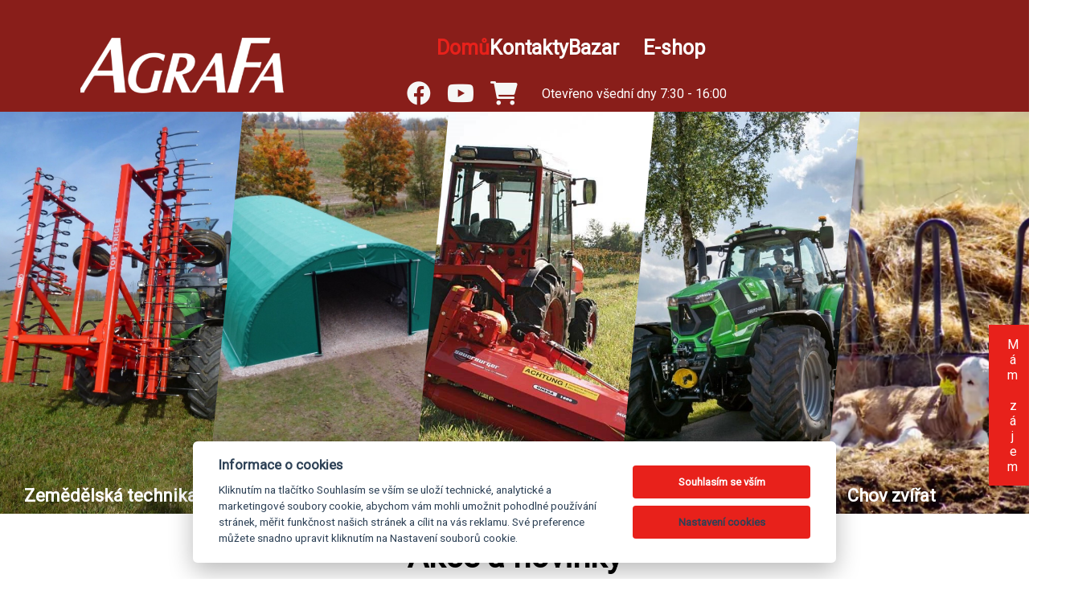

--- FILE ---
content_type: text/html; charset=UTF-8
request_url: https://www.agrafa.com/
body_size: 8848
content:

<!DOCTYPE html>
<html lang="cs">

<head>
    <!-- Google tag (gtag.js) -->
<script async src="https://www.googletagmanager.com/gtag/js?id=G-B6Y1PGEQYR"></script>
<script>
  window.dataLayer = window.dataLayer || [];
  function gtag(){dataLayer.push(arguments);}
  gtag('js', new Date());

  gtag('config', 'G-B6Y1PGEQYR');
</script>
<meta charset="UTF-8">
    <meta http-equiv="Content-Type" content="text/html; charset=UTF-8">
    <meta name="viewport" content="width=device-width, initial-scale=1.0">
    <meta name="description" content="Prodej zemědělských strojů a techniky, zejména Western přepravní technika, He-va příprava půdy a setí, Sauerburger mulčovače a  Shelterall bloukové haly.">
    <meta name="viewport" content="width=device-width, initial-scale=1.0">
    <meta property="og:title" content="Prodej a servis zemědělských strojů a techniky, dovoz zemědělských strojů Western, Heva, He-va, Sauerburger,Richel, Shelterall. obchodní zastoupení pro McHale, Deutz-Fahr, Bobcat,Talex, Kuhn." />
    <meta property="og:image" content="https://www.agrafa.com/img/logoAgrafaCervene.png" />
    <title>Prodej zemědělské techniky, traktorů, obloukových hal, mobilních ohrad/Domů</title>
    <link rel="canonical" href="http://www.agrafa.com/index.php">
    <link rel="shortcut icon" href="img/logoAgrafaCervene.png" type="image/x-icon">
    <link rel="apple-touch-icon" sizes="180x180" href="">
    <link rel="stylesheet" href="css/header.css">
    <link rel="stylesheet" href="css/footer.css">
    <link rel="stylesheet" href="css/index.css">
    <link rel="stylesheet" href="css/all.css">
    <link rel="stylesheet" href="css/westernProdukt.css">
    <link rel="stylesheet" href="css/western.css">
    <link rel="stylesheet" href="css/richelProdukt.css">
    <link rel="stylesheet" href="css/sauerburger.css">
    <link rel="stylesheet" href="css/deutz.css">
    <link rel="stylesheet" href="css/listaStranky.css">
    <link rel="stylesheet" href="css/heva.css">
    <link rel="stylesheet" href="css/ohrady.css">
    <link rel="stylesheet" href="css/celniNaradi.css">
    <link rel="stylesheet" href="css/FKMachinery.css">
    <link rel="stylesheet" href="css/malotraktory.css">
    <link rel="stylesheet" href="css/striegel.css">
    <link rel="stylesheet" href="css/celniNakladace.css">
    <link rel="stylesheet" href="css/les.css">
    <link rel="stylesheet" href="css/bobcat.css">
    <link rel="stylesheet" href="css/sypace.css">
    <link rel="stylesheet" href="css/vyvazecky.css">
    <link rel="stylesheet" href="css/sklizenPice.css">
    <link rel="stylesheet" href="css/mobil.css">
    <link rel="preconnect" href="https://fonts.googleapis.com">
    <link rel="preconnect" href="https://fonts.gstatic.com" crossorigin>
    <link href="https://fonts.googleapis.com/css2?family=Cairo&family=Montserrat:wght@100;400;700&family=Roboto:ital,wght@0,400;1,300&display=swap" rel="stylesheet">
    <link rel="stylesheet" href="https://cdnjs.cloudflare.com/ajax/libs/font-awesome/6.0.0/css/all.min.css" integrity="sha512-9usAa10IRO0HhonpyAIVpjrylPvoDwiPUiKdWk5t3PyolY1cOd4DSE0Ga+ri4AuTroPR5aQvXU9xC6qOPnzFeg==" crossorigin="anonymous" referrerpolicy="no-referrer" />
    <script src="https://code.jquery.com/jquery-3.6.0.min.js"></script>
    <script src="https://cdn.jsdelivr.net/gh/orestbida/cookieconsent@v2.6.1/dist/cookieconsent.js" async="" defer=""></script>
 
    <script async src="https://cse.google.com/cse.js?cx=c585372219f0843ac">
</script>
</head>

<body>
    <header>
        <div class="navLogo">

            <a href="index.php" class="logo">
                <img class="imgLogoAgrafa" src="img/logoBezKruhu.png" data-hover="img/logoBezCervene.png" alt="logo company" width="280px">
            </a>

            <div class="menuLogaFirem">
                <div class="menuEshop">
                    <nav>
                        <ul class="menu">
                            <li><strong>Domů</strong></li> <li><a href="kontakty.php">Kontakty </a></li>  <li><a href="bazar.php">Bazar </a></li>                         </ul>
                    </nav>
                    <div class="eshopNav">
                        <a href="https://www.agrafa-eshop.com/" target="_blank">E-shop</a>
                    </div>
                </div>
                <div class="socialProdejniDoba">
                    <div class="social">
                        <a href="https://www.facebook.com/Agrafa/" title=" facebook" target="_blank"><i class="fa-brands fa-facebook"></i></a>
                        <a href="https://www.youtube.com/channel/UCBlQpSRyhS-mLAgHaRc8XqA" title="youtube" target="_blank"><i class="fa-brands fa-youtube"></i></a>
                        <a href="https://www.agrafa-eshop.com/" title="e-shop" target="_blank"><i class="fa-solid fa-cart-shopping"></i></a>
                    </div>
                    <div class="prodejniDoba">
                        <p>Otevřeno všední dny 7:30 - 16:00</p>
                    </div>
                </div>
            </div>   
        </div>

        <script src="js/logoAgrafa.js"></script>

    </header>
</body>
<section>
    <h1 style="display: none">Zemědělské stroje a technika</h1>

    <a href="formular.php" class="zajem-link">Mám zájem</a>

    <div class="navigaceHlavni">
        <div class="navigaceIndex zemedelskaTechnikaNavigace">
            <h2>Zemědělská technika</h2>
            <div class="submenu submenuTechnika">
                <ul>
                    <li><a href="western.php">Přepravní technika</a></li>
                    <li><a href="heva.php">Příprava půdy a setí</a></li>
                    <li><a href="mulcovace.php">Mulčovače</a></li>
                    <li><a href="sklizenPice.php">Sklizeň píce</a></li>
                    <li><a href="udrzbaPrisev.php">Údržba a přísev TTP</a></li>
                    <li><a href="hnojeniOchrana.php">Hnojení a ochrana</a></li>
                </ul>
            </div>
        </div>
        <div class="navigaceIndex  halyNavigace">
            <h2>Obloukové haly a <br>plachty na stohy</h2>
            <div class="submenu">
                <ul>
                    <li><a href="haly.php">Obloukové haly</a></li>
                    <li><a href="plachty.php">Plachty na stohy</a></li>
                    <li><a href="site.php">Zavětrovací sítě</a></li>

                </ul>
            </div>
        </div>
        <div class="navigaceIndex komunalNavigace">
            <h2>Komunální a lesnická<br> technika</h2>
            <div class="submenu">
                <ul>

                    <li><a href="celniNaradi.php">Nářadí pro čelní nakladače</a></li>
                    <li><a href="mulcovace.php">Mulčovače</a></li>
                    <li><a href="talexZametace.php">Zametače</a></li>
                    <li><a href="FKsnehoveRadlice.php">Sněžné pluhy</a></li>
                    <li><a href="sypace.php">Sypače</a></li>
                    <li><a href="hakkipilke.php">Štípací procesory</a></li>
                    <li><a href="navijaky.php">Navijáky</a></li>
                    <li><a href="vyvazecky.php">Vyvážečky</a></li>
                    <li><a href="krpanStipace.php">Štípače kulatiny</a></li>
                    <li><a href="stepkovace.php">Štěpkovače</a></li>
                </ul>
            </div>
        </div>
        <div class="navigaceIndex traktoryNavigace">
            <h2>Traktory<br> a manipulátory</h2>
            <div class="submenu">
                <ul>
                    <li><a href="deutz.php">Traktory</a></li>
                    <li><a href="striegel.php">Stájové manipulátory</a></li>
                    <li><a href="bobcat.php">Nakladače</a></li>
                    <li><a href="develon.php">Minibagry</a></li>
                    <li><a href="malotraktory.php">Malotraktory</a></li>
                    <li><a href="celniNaradi.php">Nářadí pro čelní nakladače</a></li>
                    <li><a href="celniNakladace.php">Čelní nakladače</a></li>

                </ul>
            </div>
        </div>
        <div class="navigaceIndex ohradyNavigace">
            <h2>Chov zvířat</h2>
            <div class="submenu">
                <ul>
                    <li><a href="sauerburgerIltis1.php">Podsekávač ohradníků </a></li>
                    <li><a href="ohrady.php">Ohrady</a></li>
                    <li><a href="krmeni.php">Krmení zvířat</a></li>
                    <li><a href="zatloukace.php">Zatloukače kůlů</a></li>




                </ul>
            </div>
        </div>
    </div>


    <div class="container">
        <h2>Akce a novinky</h2>

           <div class="vyhradniDovozciLogaCele novinkyIndex">




            <div class="textNovinky">
            
<div class="prani">🎄 Přejeme vám klidné a radostné vánoční svátky<br>
✨ a úspěšný vstup do nového roku.<br>
🤝 Děkujeme za vaši důvěru.<br><br>

Těšíme se na Vás na našich střediscích opět od 5.1.2026<br><br>
Tým AGRAFA</div>

            </div>
       



        </div>
        <div class="vyhradniDovozciLogaCele novinkyIndex">




            <div class="textNovinky">
                <div class="westernDovozci" id="novinky1">

                    <img src="img/istagram.jpg" class="obrazekNovinky" alt="">
                    <h3 class="nadpisNovinky" style="margin: 10px 0; font-size:18px;">
                </div>


            </div>
            <div class="textNovinky">
                <div class="westernDovozci" id="novinky1">

                    <img src="img/inzerát_AA.png" class="obrazekNovinky" alt="">
                    <h3 class="nadpisNovinky" style="margin: 10px 0; font-size:18px;">
                </div>


            </div>



        </div>


        <style>
            .prani {
                display: flex;

            }
            .novinkyIndex {
                display: flex;
                flex-direction: row;
                justify-content: center;
            }

            .textNovinky {

                margin: 20px 155px;
            }

            .obrazekNovinky {
                width: 400px;

            }

            .container h3.nadpisNovinky {
                font-size: 16px;
                color: black;
            }


            #novinky1 {
                display: flex;
                justify-content: center;
                flex-direction: column;
                align-items: center;
            }

            @media (max-width: 1200px) {

                .obrazekNovinky {
                    width: 400px;
                    height: 240px
                }
            }

            @media (max-width: 1120px) {
                .novinkyIndex {
                    display: flex;
                    flex-direction: column;
                    justify-content: center;
                    align-items: center;
                }

                .obrazekNovinky {
                    width: 500px;
                    height: 300px
                }
            }

            @media (max-width: 600px) {

                .obrazekNovinky {
                    width: 400px;
                    height: 240px
                }
            }

            @media (max-width: 500px) {

                .obrazekNovinky {
                    width: 300px;
                    height: 180px
                }
            }
        </style>

        <h1 style="font-size: 40px; color: black;" class="nadpisIndex"> O nás</h1>
        <p class="agrafaOdstavec">Na trhu zemědělské techniky působíme 30 let. Nabízíme obchodní zastoupení tuzemských a zahraničních výrobců. Jsme výhradní dovozci značek: WESTERN přepravní technika, HE-VA příprava půdy, SAUERBURGER mulčovače a SHELTERALL obloukové haly. Náš sortiment pokrývá veškeré Vaše potřeby. Zaškolíme obsluhu a uvedeme stroj do provozu přímo u Vás. Doporučíme vhodný typ techniky a zajístíme optimální způsob financování. Poradíme s možností čerpání narodních i EU dotací. Provádíme záruční i pozáruční servis.</p>

        <style>
            .agrafaOdstavec {
                width: 80%;
                box-shadow: 4px 3px 2px 2px rgb(224, 223, 222);
                padding: 10px;
                background-color: rgb(247, 244, 244);
                margin: 20px 10% 60px 10%;
            }
        </style>



        <h2 class="nadpisIndex"> Výhradní dovoz pro ČR</h2>

        <div class="vyhradniDovozciLogaCele">

            <div class="vyhradniDovozciLoga">
                <img src="img/westernPozadi.png" alt="Western" class="logoDovozci" data-target="westernText">
                <img src="img/hevaPozadi.png" alt="Heva" class="logoDovozci" data-target="hevaText">
                <img src="img/halylogo.png" alt="Richel" class="logoDovozci" data-target="richelText">
                <img src="img/sauerburger-logo.webp" alt="Heva" class="logoDovozci" data-target="sauerburgerText">

            </div>

            <div class="textDovozci">
                <div class="westernDovozci" id="westernText">
                    <h3 style="margin:0px">Western přepravní technika</h3>
                    <a href="western.php"><img src="img/westernPozadi.png" alt="Western" class="logoDovozci"></a>
                    <p>
                        Western Fabrications vyrábí traktorové přívěsy a návěsy pro zemědělské účely. Společnost má dlouholeté zkušenosti s výrobou mnoha typů zemědělských vleků včetně cisteren, rozmetadel hnoje a přepravníků zvířat. Společnost sídlí v Kapėnai v Litvě. Od samého počátku se společnost zaměřovala na tvorbu vlastních produktů a zlepšování používaných technologií. Zkušení konstruktéři společnosti připravují do výroby vždy inovativní a uživatelsky přívětivé stroje.Všechny produkty vyráběné společností splňují standardy EU a požadavky zákazníků. Naším cílem je zajistit, aby zemědělci měli a používali odolné a snadno použitelné moderní stroje. 80% produkce je určeno na export. Western Fabrications vlastní nejmodernější technologická centra a zařízení. Výrobky jsou navrhovány v moderních počítačových programech a vyráběny jsou jen z vysoce kvalitních materiálů. To vše zaručuje nejvyšší kvalitu, spolehlivost a dlouhou životnost produktů Western.</p>
                </div>
                <div class="hevaDovozci hidden" id="hevaText">
                    <h3 style="margin:0px">Heva příprava půdy a setí</h3>
                    <a href="hevaZnacka.php"><img src="img/hevaPozadi.png" alt="Western" class="logoDovozci"></a>
                    <p>

                        HE-VA je synonymem pro mistrovské řemeslo a oddanost. Specializujeme se na vývoj, výrobu a dodávku špičkových zemědělských strojů, které značně usnadňují a zefektivňují práci na farmě, přičemž maximálně zvyšují výnosy. Stroje HE-VA jsou navrženy tak, aby vyhověly různorodým potřebám v zemědělství, které se liší od farmáře k farmáři, od země k zemi. Nabízíme široký výběr strojů s možností přizpůsobení prostřednictvím různého příslušenství, a to vše ve spolupráci s našimi partnery a zákazníky po celém světě, abychom zajistili, že naše stroje jsou vždy aktuální a efektivní. HE-VA, založená v roce 1977 VillymChristiansenem, dnes disponuje početným týmem zaměstnanců a dvěma továrnami. 90 % produkce vyvážíme mimo Dánsko, jsme hrdí, že společně s Agrafou přinášíme na český trh to nejlepší z našich strojů. </p>

                </div>
                <div class="richelDovozci hidden" id="richelText">
                    <h3 style="margin:0px">SHELTERALL® obloukové haly</h3>
                    <a href="haly.php"><img src="img/halylogo.png" alt="Western" class="logoDovozci" style="margin: 10px 0px"></a>
                    <p>SHELTERALL® je evropským lídrem v obloukových halách pro zemědělství. SHELTERALL® je vyroben ve Francii. Těží z technologie a spolehlivosti skupiny Richel (přední evropský výrobce přístřešků pro plodiny). Jeho pozinkovaná ocelová konstrukce je v souladu s evropskými normami NF EN 13031-1 . Na plachtu je poskytována záruka 10 let .
                        SHELTERALL® je modulární hala, která se přizpůsobí všem vašim potřebám. Je ekonomická, snadno se montuje a demontuje a poskytuje dlouhou životnost.</p>
                </div>
                <div class="sauerburgerDovozci hidden" id="sauerburgerText">
                    <h3 style="margin:0px">Sauerburger mulčovače</h3>
                    <a href="sauerburger.php"><img src="img/sauerburger-logo.webp" alt="Western" class="logoDovozci" style="margin: 10px 0px"></a>
                    <p>

                        Rodinný podnik FXS Sauerburger GmbH nyní vede 9. generace. Přímo v srdci vinařské oblasti Kaiserstuhl ve Wasenweileru vznikla v roce 1961 z kovářské dílny opravna zemědělských strojů. V roce 1965 začala společnost vyrábět přívěsy a zemědělské brány. Úzká výměna zkušeností s našimi zákazníky v průběhu let vyústila v aktuální prodejní program v souladu s naším sloganem: Z praxe do praxe. Mulčovač Sauerburger jsou vhodné pro údržbu luk, pastvin, sadů a vinic a pro komunální vyžití.
                    </p>
                </div>

            </div>
        </div>

        <h2>Regionální zastoupení</h2>
        <div class="regionalniZastoupeniLogaCele">

            <div class="regionalniZastoupeniLoga">
                <img src="img/deutzPozadi.png" alt="Deutz" class="logoZastoupeni" data-target="deutzText">
                <img src="img/McHale_Logo.webp" alt="McHale" class="logoZastoupeni" data-target="mchaleText">
                <img src="img/logo_share_1200x630.webp" alt="Bobcat" class="logoZastoupeni" data-target="bobcatText">
                <img src="img/logo.webp" alt="Heva" class="logoZastoupeni" data-target="talexText">

            </div>

            <div class="textZastoupeni">
                <div class="deutzDovozci" id="deutzText">
                    <h3>Deutz-Fahr traktory</h3>
                    <a href="deutz.php"><img src="img/deutzLogo2.png" alt="Western" class="logoDovozci"></a>
                    <p>
                        Představujeme vám světovou třídu německé inženýrské preciznosti, která přetváří zemědělství v účinnější, produktivnější a udržitelnější odvětví. Deutz-Fahr, s více než 100letou tradicí, je ikonou v oblasti traktorové techniky a představuje kombinaci spolehlivosti, inovace a nejmodernější technologie. DEUTZ-FAHR je jméno, které znamená kvalitu a výkon. V naší nabídce najdete traktory série 3, 5, 6, 7, 8 a 9, vyrobené v továrně Deutz-Fahr Land v Lauingenu v Bavorsku – nejmodernější továrně na výrobu traktorů v Evropě. Deutz-Fahr přináší traktory s nejnovějšími technologiemi ve výrobě a lakování, stejně jako s pokročilými hydraulickými, elektronickými a podvozkovými systémy, které nastavují nové standardy ve výkonnosti a kvalitě.
                    </p>
                </div>
                <div class="mchaleDovozci hidden" id="mchaleText">
                    <h3>McHale sklizeň píce</h3>
                    <a href="mchale.php"><img src="img/McHale_Logo.webp" alt="Western" class="logoDovozci"></a>
                    <p>

                        McHale je rodinná firma, která byla založena před více jak 30 lety bratry Padraicem a Martinem McHale. Během let vyvinuli řadu specializovaných zemědělských strojů zaměřených především na lisování a balení kulatých a hranatých balíků, a to jak senáže a siláže, tak i sena a slámy.
                        Ve svých začátcích se firma McHale zaměřovala na výrobu balicích strojů na kulaté a hranaté balíky. V roce 2002 ovšem vstoupila na trh s integrovaným lisem s baličkou Fusion. V dalších letech se modelové řady strojů rozrůstaly a na trh tak přišly další stroje, jako je například řada lisů F5000 nebo rozdružovače balíků řady C4. Jedny z nejnovějších strojů, které firma McHale uvedla na trh, jsou žací lišty řady McHale Pro Glide a lisy s variabilní komorou řady V8. Přes 90 % produkce McHale je určeno pro export na světové trhy. Proto můžeme vidět nejen lisovací a balicí stroje této značky ve více jak 50 zemích po celém světě.
                        V irském městě Ballinrobe v hrabství Mayo, kde je ústředí firmy, jen více jak 10 % zaměstnanců z celkových 250 zaměřeno na výzkum a vývoj. Firma McHale proto navrhuje, vyvíjí a testuje všechny své nově uvedené stroje v souladu s požadavky uživatelů. Během návrhu a vývoje podstupují všechny stroje podrobné a přísné testování u zákazníků z celého světa, tedy nejen z Irska a Británie, ale i ze Skandinávie a Nového Zélandu.
                        Po dokončení zkoušek firma McHale následně využívá nejnovější poznatky z oboru laserového řezání a robotiky k výrobě svých strojů. Samotná výroba probíhá ve dvou speciálně postavených závodech McHale, a to v Irsku a Maďarsku. V těchto závodech je výroba pod neustálým dohledem pracovníků kontroly kvality. Jedním ze základních pilířů výroby je úplná dohledatelnost všech komponentů použitých v každém stroji spolu s tím, že každý vyrobený stroj je spuštěn, otestován a seřízen před tím, než opustí brány závodu. Veškerá výroba a kontrola kvality je samozřejmě v souladu se standardem ISO 9001.</p>

                </div>
                <div class="bobcatDovozci hidden" id="bobcatText">
                    <h3>Bobcat manipulátory</h3>
                    <a href="bobcat.php"><img src="img/logo_share_1200x630.webp" alt="Western" class="logoDovozci"></a>

                    <p>


                        Když cesty potřebují pročištění, budovy výstavbu, břemena přemístění, pole péči nebo impéria rozšiřování, Bobcat je tu pro vás. Od legendárních strojů po nejnovější inovace, Bobcat je synonymem pro "One Tough Animal®" - Jedno Drsné Zvíře, které vám pomůže zdolat ty nejtěžší výzvy. Od roku 1958 Bobcat® poskytuje sílu a výkon pro překonání nejnáročnějších úkolů. S technologií oblíbenou v bahně, efektivním odhazováním sněhu, průlomem ve skalnatém terénu a nekompromisní spolehlivostí, Bobcat je průkopníkem ve své třídě. Bobcat neustále posouvá limity, aby byl vždy o krok napřed. Jsme tvůrci průmyslu a naše inovace nikdy neskončí, abyste vy mohli vždy a všude otevírat nové cesty. Naše stroje nejen nastavují standardy pro kvalitu a produktivitu, ale také neustále překračují očekávání. Bobcat je globální fenomén, s působností od West Fargo, Severní Dakota, přes Bundang v Korejské republice, v České republice a dále. Naši zaměstnanci, dealeři a zákazníci jsou vždy připraveni čelit novým výzvám. Společně tvoříme silný tým, který je vždy připraven k akci.</p>
                </div>

                <div class="talexDovozci hidden" id="talexText">
                    <h3>Talex údržba a sklizeň píce</h3>
                    <a href="talex.php"><img src="img/logo.webp" alt="Western" class="logoDovozci"></a>
                    <p>Společnost Talex byla založena v roce 1990. Více než 30 let na trhu zemědělských strojů z nás udělalo jednu z nejznámějších značek na evropských trzích.

                        Naše stroje jsou odpovědí na potřeby moderních, dynamicky se rozvíjejících farem a podniků.

                        Máme zastoupení v každém vojvodství v Polsku, ve všech zemích Evropské unie a na vzdálenějších trzích, jako jsou USA a Afrika.

                        Naše produkty si získávají důvěru zákazníků po celém světě – jsou známé svou odolností a spolehlivostí po celá léta.</p>
                </div>


            </div>
        </div>
    </div>
    <div class="naseZnacky">

        <h2>Naše značky</h2>
        <div class="naseZnackyLoga">


            <a href="western.php"><img src="img/western.webp" alt="Western"></a>
            <a href="hevaZnacka.php"><img src="img/heva.png" alt="Heva"></a>
            <a href="haly.php"><img src="img/halylogo.png" alt="Richel"></a>
            <a href="sauerburger.php"><img src="img/sauerburger-logo.webp" alt="sauerburger"></a>
            <a href="talex.php"><img src="img/logo.webp" alt="Talex"></a>

            <a href="deutz.php"> <img src="img/deutzLogo2.png" alt="Deutz"></a>
            <a href="mchale.php"> <img src="img/McHale_Logo.webp" alt="McHale"></a>
            <a href="bobcat.php"> <img src="img/logo_share_1200x630.webp" alt="Bobcat"></a>
            <a href="striegel.php"><img src="img/striegelLogo.jpg" alt="Mandam"></a>
            <a href="quicke.php"> <img src="img/quickeLogo.png" alt="Quicke"></a>

            <a href="rozmital.php"><img src="img/rozmitalLogo.png" alt="Rozmital"></a>
            <a href="kuhn.php"><img src="img/kuhnLogo.png" alt="Rozmital"></a>
            <a href="yanmar.php"> <img src="img/yanmarLogo.png" alt="Yanmar"></a>
            <a href="tym.php"> <img src="img/tymLogo.png" alt="Yanmar"></a>
            <a href="stoll.php"> <img src="img/stollLogo.png" alt="Stoll"></a>

            <a href="celniNaradi.php"><img src="img/FKMachineryLogo.png" alt="fkmachinery"></a>
            <a href="navijaky.php"> <img src="img/bystronLogo.png" alt="bystron"></a>
            <a href="hakkipilke.php"> <img src="img/hakkipilkeLogo.png" alt="hakkipilke"></a>
            <a href="traclift.php"> <img src="img/tracliftLogo.png" alt="Stoll"></a>
            <a href="gstRotacniPlecky.php"><img src="img/gstlogo.webp" alt="Mandam"></a>

            <a href="kiviPekka.php"><img src="img/kiviPekkaLogo.jpg" alt="Mandam"></a>
            <a href="uniforest.php"><img src="img/uniforestLogo.png" alt="Mandam"></a>
            <a href="krpanVyvazecky.php"><img src="img/krpanLogo.png" alt="Mandam"></a>
            <a href="binderberger.php"><img src="img/binderbergerLogo.svg" alt="Mandam"></a>
            <a href="zatloukace.php"><img src="img/wragLogo.png" alt="Mandam"></a>

            <a href="emily.php"><img src="img/emilyLogo.png" alt="Mandam"></a>
            <a href="bvlVozy.php"><img src="img/bvlLogo.svg" alt="Mandam"></a>
            <a href="kamzik.php"><img src="img/kamzikLogo.png" alt="Mandam"></a>
            <a href="triolietVozy.php"><img src="img/triolietLogo.png" alt="Mandam"></a>
            <a href="lehner.php"> <img src="img/lehnerLogo.png" alt="Lehner"></a>

            <a href="lemken.php"> <img src="img/lemkenLogo.png" alt="Lehner"></a>
            <a href="forstStepkovace.php"> <img src="img/forstLogo.png" alt="Lehner"></a>
            <a href="bugnotStepkovace.php"> <img src="img/bugnotLogo.png" alt="Lehner"></a>
            <a href="urbanStepkovace.php"> <img src="img/urbanLogo.png" alt="Lehner"></a>
            <a href="hofman.php"> <img src="img/hofmanLogo.png" alt="Lehner"></a>
            <a href="caeb.php"> <img src="img/caebLogo.png" alt="Lehner"></a>

        </div>


    </div>
    <div class="sluzbyKontakty">
        <h2>Naše služby:</h2>

        <div class="symbolyKontakty">
            <p><i class="fa-regular fa-handshake"></i><span>Prodej</span></p>
            <p><i class="fa-solid fa-screwdriver-wrench"></i><span> Servis</span></p>
            <p><i class="fa-solid fa-truck"></i><span>Doprava</span></p>
            <p><i class="fa-solid fa-coins"></i><span>Financování</span> </p>
            <p><i class="fa-solid fa-hand-holding-dollar"></i><span>Dotační poradenství</span></p>
            <p><i class="fa-solid fa-calculator"></i><span>Účetnictví</span></p>
        </div>

    </div>
    </div>

    </div>


</section>

<script src="js/vyhradniDovozci.js"></script>
<script src="js/novinky.js"></script>
<script src="js/regionalniZastoupeni.js"></script>
<script src="js/gallery.js"></script>

<script src="js/cookie.js"></script>


<footer>

    <a href="index.php" class="logo">
        <img class="imgLogoAgrafa1" src="img/agrafa_white@3x-2 (1).webp" data-hover="img/logoAgrafaCervene.png" alt="logo company" width="150px">
    </a>

    <div class="social">
        <a href="https://www.facebook.com/Agrafa/" title=" facebook" target="_blank"><i class="fa-brands fa-facebook"></i></a>
        <a href="https://www.youtube.com/channel/UCBlQpSRyhS-mLAgHaRc8XqA" title="youtube" target="_blank"><i class="fa-brands fa-youtube"></i></a>
        <a href="https://www.agrafa-eshop.com/" title="youtube" target="_blank"><i class="fa-solid fa-cart-shopping"></i></a>
    </div>

    <div class="kontaktyFooter">
        <div class="adresaFooter">
            <div class="strediskoBochov">
                <h3>Středisko Bochov</h3>
                <p>Toužimská 429, Bochov</p>
                <a href="tel:602314105"> <i class="fa-solid fa-phone"></i> Telefon: 602 314 105</a>
            </div>
            <div class="telefonFooter">
                <h3>Fakturační adresa:</h3>

                <p> AGRAFA s.r.o.<br>

                    Ležnice 810<br>

                    357 31 Horní Slavkov - CZ<br>

                    IČ: 48362689 DIČ: CZ48362689</p>
                <a href="mailto:agrafa@agrafa.com<"> <i class="fa-solid fa-at"></i> E-mail:agrafa@agrafa.com</a>
                <a href="https://www.agrafa-eshop.com/"> <i class="fa-solid fa-cart-shopping"></i> &nbsp;E-shop</a>


            </div>
            <div class="strediskoBochov1">
                <h3>Středisko Cheb</h3>
                <p>U Farmy 34, Cheb-Dolní Dvory</p>
                <a href="tel:602314105"> <i class="fa-solid fa-phone"></i> Telefon: 724 437 683</a>
            </div>
        </div>
    </div>

  
    <script src="js/logoAgrafa1.js"></script>
   

</footer>

--- FILE ---
content_type: text/css
request_url: https://www.agrafa.com/css/header.css
body_size: 804
content:
* {
    margin: 0;
    padding: 0;
    box-sizing: border-box;
}

header {
    font-family: 'Roboto';
    width: 100vw;


}

.navLogo {
    display: flex;
    z-index: 100;
    width: 100vw;
    flex-direction: row;
    align-items: center;
    padding: 5px 0px;
    background-color: #891e1a;
    justify-content: center;
  
}
header .menuLogaFirem{
    display: flex;
    flex-direction: column;
    align-items: center;
    margin-left: 100px;
}


header .menuEshop {
    display: flex;
    flex-direction: row;
    margin-top: 20px;
}

header .eshopNav {
    margin: 20px 0 0 30px;
}

header .eshopNav a {
    text-decoration: none;
    color: white;
    font-size: 25px;
    font-weight: 600;
}

header .eshopNav a:hover {
    color: #e8211b;
}

header .imgLogoAgrafa {
    position: absolute;
    left: 100px;
    top: 10px;
    width: 280px;
}






header nav {
    margin-top: 20px;
    margin-left: 40px;
}

header nav ul {
    display: flex;
    column-gap: 30px;
}

header nav ul li {
    display: flex;
    flex-direction: row;
}

header nav ul li a {
    color: white;
    font-size: 25px;
    font-weight: 600;
    text-decoration: none;
}

header nav ul li strong {
    color: #e8211b;
    font-size: 25px;
    font-weight: 600;
    text-decoration: none;
}

header nav ul li a:hover {
    color: #e8211b;
}


.background-image {
    position: absolute;
    top: 0;
    left: 0;
    width: 100%;
    height: 100%;
    background-size: cover;
    background-position: center;
    transition: opacity 1.2s ease-in-out;
    opacity: 0;
}




header {
    display: flex;
    flex-direction: column;
    align-items: center;
    justify-content: space-between;

}

header .socialProdejniDoba {
    display: flex;
    flex-direction: row;
    justify-content: center;
    align-items: center;
    margin-top: 25px;
}

.prodejniDoba {

    color: white;
}

.social {
    margin: 0px 20px 0px 20px;
    flex-direction: row;
    justify-content: center;
    display: flex;
}

.social a {
    color: rgb(246, 247, 246);
    font-size: 30px;
    margin: 0 10px;


}

.social a:hover i.fa-facebook {
    color: #e8211b;
    opacity: 0.8;

}

.social a:hover i.fa-cart-shopping {
    color: #e8211b;
    opacity: 0.8;

}

.social a:hover i.fa-youtube {
    color: #e8211b;
    opacity: 0.8;

}


.vyhledavac{
    
    position: absolute;
    width: 300px;
    right: 50px;
    
}
.vyhledavac .gsc-search-button-v2{
   border-color: #e8211b;
   background-color: #e8211b;
}

.vyhledavac .gsc-search-button-v2:hover{
    border-color: #e8211b;
    background-color: white;
    color: #e8211b;
 }
 .vyhledavac .gsc-search-button-v2:hover svg{
    fill: #e8211b;
 }


@media (max-width: 1050px) {
    header .menuLogaFirem{
        display: flex;
        flex-direction: column;
        align-items: center;
        margin-left: 200px;
    }
}

@media (max-width: 970px) {
   
    header .imgLogoAgrafa {
        position: absolute;
        left: 30px;
        top: 10px;
        
    }

    header .eshopNav a {

        font-size: 20px;
        font-weight: 600;
    }

    header nav ul li a {

        font-size: 20px;
        font-weight: 600;

    }

    header nav ul li strong {

        font-size: 20px;
        font-weight: 600;

    }

    header .eshopNav {
        margin: 21px 0 0 20px;
    }
}

@media (max-width: 850px) {
    header .imgLogoAgrafa {
       
        left: 30px;
        top: 10px;
        width: 200px;
        
    }

   
    header .eshopNav a {

        font-size: 18px;
        font-weight: 500;
    }

    header nav ul li a {

        font-size: 18px;
        font-weight: 500;

    }

    header nav ul li strong {

        font-size: 18px;
        font-weight: 500;

    }

    header nav ul {
        column-gap: 15px;
    }

    header .eshopNav {
        margin: 20px 0 0 15px;
    }
}


@media (max-width: 700px) {

    .navLogo {
        display: flex;

        width: 100vw;
        flex-direction: row;

        padding: 5px 0px;
        padding-right: 10vw;

        justify-content: end;
    }

    header .imgLogoAgrafa {
       
        left: 30px;
        top: 25px;
        width: 200px;
        
    }

    header .socialProdejniDoba {
        display: flex;
        flex-direction: column;
        justify-content: center;
        align-items: center;
        margin-top: 25px;
    }
   header .social{
    margin-bottom: 20px;
   }
}





@media (max-width: 580px) {
    header .imgLogoAgrafa {
       
        left: 30px;
        top: 40px;
        width: 150px;
        
    }
    header .menuLogaFirem{
        display: flex;
        flex-direction: column;
        align-items: center;
        margin-left: 0px;
    }
    header .eshopNav a {

        font-size: 15px;
        font-weight: 500;
    }

    header nav ul li a {

        font-size: 15px;
        font-weight: 500;

    }

    header nav ul li strong {

        font-size: 15px;
        font-weight: 500;

    }
    header .social a{
       
        font-size: 20px;
       }
}
@media (max-width: 440px) {
    header .imgLogoAgrafa {
       
        left: 10px;
        top: 50px;
        width: 110px;
        
    }
}

--- FILE ---
content_type: text/css
request_url: https://www.agrafa.com/css/footer.css
body_size: 523
content:
footer {
    background-color: rgba(136, 131, 130);
    position: relative;
}

footer .imgLogoAgrafa1 {
    position: absolute;
    top: 30px;
    left: 30px;
}



footer .social {
    padding-top: 20px;
    flex-direction: row;
    justify-content: center;
    display: flex;
}

footer .social a {
    color: rgb(246, 247, 246);
    font-size: 30px;
    margin: 0 10px;



}

.social a:hover i.fa-facebook {
    color: #e8211b;
    opacity: 0.8;

}

.social a:hover i.fa-cart-shopping {
    color: #e8211b;
    opacity: 0.8;

}

.social a:hover i.fa-youtube {
    color: #e8211b;
    opacity: 0.8;

}

footer .kontaktyFooter {
    display: flex;
    flex-direction: column;
    width: 80vw;
    margin: 0 10vw;
    justify-content: center;
    align-items: center;
    color: white;
    margin-top: 30px;

}

footer .adresaFooter {
    margin: 0 50px;
    display: flex;
    flex-direction: row;
    align-items: flex-start;

    color: white;
}

footer .adresaFooter .strediskoBochov1 {

    display: flex;
    flex-direction: column;
    text-align: center;
}

footer .adresaFooter .strediskoBochov {

    display: flex;
    flex-direction: column;
    text-align: center;
}

footer .adresaFooter .strediskoBochov a:hover,
footer .adresaFooter .strediskoBochov1 a:hover {
    color: #e8211b;
}

.telefonFooter {
    margin: 0;
    padding-bottom: 20px;
    display: flex;
    flex-direction: column;
    align-items: center;
    width: 400px;
}


.telefonFooter p {
    text-align: center;
}

footer .telefonFooter li a {
    text-decoration: none;
    color: rgb(250, 248, 248);
}

footer .telefonFooter li {
    list-style-type: none;
    font-size: 16px;
    cursor: pointer;
    margin-bottom: 6px;
}

footer .telefonFooter a:hover {
    color: #e8211b;
}

footer .telefonFooter li a:hover {
    color: #e8211b;
}

footer .kontaktyFooter p {
    font-size: 13px;
}

footer .kontaktyFooter a {
    font-size: 13px;
    text-decoration: none;
    color: white;
}

footer .kontaktyFooter h3 {
    font-size: 16px;
}

@media (max-width: 1100px) {

    footer .imgLogoAgrafa1 {

        top: 40px;
        left: 30px;
        width: 120px;
    }

    footer .adresaFooter {
        margin: 0 15px;

        flex-direction: row;
        align-items: flex-start;


    }

    .telefonFooter {
        
        width: 300px;
    }
}

@media (max-width: 950px) {
    .telefonFooter {
        width: 200px;
    }

    footer .kontaktyFooter p {
        font-size: 12px;
    }

    footer .kontaktyFooter a {
        font-size: 12px;
    }
}

@media (max-width: 800px) {
    footer {
        display: flex;
        flex-direction: column-reverse;
        align-items: center;
    }
    .telefonFooter {
        width: 200px;
    }

    footer .kontaktyFooter p {
        font-size: 12px;
    }

    footer .kontaktyFooter a {
        font-size: 12px;
    }
    footer .adresaFooter {
        margin: 0 15px;

        flex-direction: column;
        align-items: center;
    }
    footer .adresaFooter .strediskoBochov,
    footer .adresaFooter .strediskoBochov1 {
margin-bottom: 20px;
    }
    
    footer .imgLogoAgrafa1 {

        top: 20px;
        left: 10px;
        width: 120px;
    }
}
@media (max-width: 450px){
    footer .imgLogoAgrafa1 {

        top: 30px;
        left: 10px;
        width: 80px;
    }
}



--- FILE ---
content_type: text/css
request_url: https://www.agrafa.com/css/index.css
body_size: 4186
content:
/*************drobečková navigace*****************/

.breadcrumbs {
    padding: 10px 0;
    list-style: none;
    display: flex;
    flex-direction: row;
    justify-content: center;
    flex-wrap: wrap;
    margin-top: 50px;
    font-size: 14px;
}

.breadcrumbs a {
    color: black;
    text-decoration: none;
}

.breadcrumbs a:hover {
    text-decoration: underline;
    color: #e8211b;
}


/********************formulář*************/
.container {
    width: 80vw;
    margin: 30px 10vw;
}

.formular h2 {
    text-align: center;
    margin-bottom: 30px;
}

.formular form ::placeholder {
    font-family: "roboto";
}

.formular .prvek {
    border: none;
    margin-bottom: 8px;

}

.formular .kontaktyFormular {
    width: 100%;
}

.formular form {
    display: flex;
    flex-direction: column;
    align-items: center;
    width: 60%;
    margin: 0 20%;

}

.formular form #name,
.formular form #email {
    width: 100%;
    height: 40px;
    background-color: rgb(231, 226, 226);
}

.formular form #adresa {
    width: 100%;
    height: 40px;
    background-color: rgb(231, 226, 226);
}

.formular form #phone {
    width: 100%;
    height: 40px;
    background-color: rgb(231, 226, 226);
}

.formular form #email {
    margin-right: 4px;
    background-color: rgb(231, 226, 226);
}

.formular form #name {
    margin-right: 4px;
    background-color: rgb(231, 226, 226);
}

.formular form #message {
    width: 100%;
    height: 150px;
    background-color: rgb(231, 226, 226);
}

.formular input[type="checkbox"] {
    background-color: rgb(231, 226, 226);
    width: 30px;
    height: 30px;
    cursor: pointer;
    border: rgb(231, 226, 226);
    margin-bottom: 0px;
}

.formular form label {
    margin: 0 30px 0 10px;
    font-size: 14px;
    color: black;
}

.formular .souhlasFormular {
    display: flex;
    flex-direction: row;
    align-items: center;
    justify-content: space-between;
}

.formular button {
    width: 200px;
    height: 40px;
    border: 2px solid #e8211b;
    background-color: white;
    color: #e8211b;
    font-weight: 600;
}

.formular button:hover {

    border: 2px solid #e8211b;
    background-color: #e8211b;
    color: white;
}






/*********************************/
section {
    background-color: white;
    font-family: 'Roboto';
}

body {
    background-color: white;
    font-family: 'Roboto';
}

#cm.cloud .c-bn {
    background-color: #e8211b;
}


.slider {
    position: relative;
    display: flex;
    width: 80%;
    margin: 20px 10%;
    display: flex;
    justify-content: center;
}

.slideshow-container {
    display: flex;
    align-items: center;
    justify-content: center;
    position: relative;


}

.slider .slide {
    position: relative;
    width: 200px;
    height: 180px;
    font-size: 60px;
    color: white;
    background-color: rgb(185, 180, 180);
}

.slider .slide img {
    width: 160px;
    height: 130px;
    padding: 10px;
    transition: transform 0.5s ease;
}

.slider .slide img:hover {
    transform: scale(1.1);
}

.slider .slide p {
    color: white;
    font-size: 11px;
    margin-left: 20px;

}

.slider .slide a {
    text-decoration: none;
    color: black;
}


.slider .prevBtn,
.slider .nextBtn {
    cursor: pointer;
    font-size: 30px;
    position: absolute;
    top: 50%;
    transform: translateY(-50%);
    z-index: 10;
    background-color: #e8211b;
    color: white;
    border: none;
    width: 30px;

}

.slider .prevBtn:hover,
.slider .nextBtn:hover {

    background-color: #ac2d28;
}

.slider .prevBtn {
    left: -30px;
}

.slider .nextBtn {
    right: -24px;
}

#c-bns button:first-child:hover,
#s-bns button:first-child:hover {
    background-color: #ac2d28;
}

#c-bns button:first-child,
#s-bns button:first-child {
    background-color: #e8211b;
}


.zajem-link {
    position: fixed;
    right: 0px;
    top: 70%;
    transform: translateY(-50%);
    width: 50px;
    height: 200px;
    background-color: #e8211b;
    color: white;
    text-align: center;
    font-size: 16px;
    line-height: 40px;
    writing-mode: vertical-rl;
    text-orientation: upright;
    border: 1px solid #e8211b;
    text-decoration: none;
}

.zajem-link:hover {
    background-color: #ac2d28;
}

.container {
    width: 80vw;
    margin: 10px 10vw;
    position: relative;
}

.container .nadpisIndex {
    margin-top: 20px;
}

.container h2 {
    font-size: 40px;
    margin-top: 30px;
    margin-bottom: 20px;
    text-align: center;
}

.container h1 {
    font-size: 30px;
    color: rgb(174, 172, 172);
    margin: 30px 0 10px 0;
    text-align: center;
    margin-block-start: 0em;
}
.container h3 {
    font-size: 30px;
    color: rgb(174, 172, 172);
    margin: 30px 0 10px 0;
    text-align: center;
    margin-block-start: 0em;
}
.container h4 {
    margin: 30px 0;
}
.barevne-odrazky ul{
    margin-bottom: 30px;
}

.agrafaONas {
    display: flex;
    justify-content: center;
    flex-direction: column;
    align-items: center;
    width: 80%;
    margin: 40px 10%;
}

.agrafaONas img {
    margin-bottom: 30px;
}

.vyhradniDovozciLogaCele {
    display: flex;
    flex-direction: column;
}
.vyhradniDovozciLogaCele1 {
    display: flex;
    flex-direction: row;
}

.vyhradniDovozciLoga img {
    width: 150px;
    cursor: pointer;
    margin-top: 10px;
}

.vyhradniDovozciLoga p {
    text-align: center;
    font-weight: 700;
}

.vyhradniDovozciLoga .malyNovinky {
    display: flex;
    flex-direction: column;
    align-items: center;
    box-shadow: 4px 3px 2px 2px rgb(224, 223, 222);
    width: 200px;
    height: 150px;
}

.vyhradniDovozciLoga img:hover {
    transform: scale(1.1);
}

.vyhradniDovozciLoga {
    display: grid;
    grid-template-columns: 1fr 1fr 1fr 1fr;
    grid-template-rows: repeat(1, 1fr);
    gap: 2px;
    align-items: center;
    justify-self: center;
    width: 80%;
    margin: 0 10%;
}

.hidden {
    display: none;

}

.vyhradniDovozciLogaCele .textDovozci {

    width: 80%;
    margin: 10px 10%;
    padding: 15px;
}

.vyhradniDovozciLogaCele .textDovozci p {
    box-shadow: 4px 3px 2px 2px rgb(224, 223, 222);
    padding: 10px;
    background-color: rgb(247, 244, 244);

}

.textZastoupeni p {
    box-shadow: 4px 3px 2px 2px rgb(224, 223, 222);
    padding: 10px;
    background-color: rgb(247, 244, 244);
}


.malyLoga img {
    width: 150px;
    height: 100px;
}

.malyLoga {
    margin: 20px 10%;

}

.novinkyDiv {
   
    width: 80%;
    margin:0 10%;
    height: 40vw;
  
    box-shadow: 4px 3px 2px 2px rgb(224, 223, 222);
}

.novinkyDiv .logoAkce {
    position: absolute;
    left: 5px;
    top: 5px;
    width: 120px;
}

@media (max-width: 920px) {
    .novinkyDiv .logoAkce {

        left: 35px;
        top: 5px;
        width: 120px;
    }

}

@media (max-width: 700px) {
    .novinkyDiv .logoAkce {

        left: 35px;
        top: 5px;
        width: 100px;
    }

}

@media (max-width: 550px) {
    .novinkyDiv .logoAkce {

        left: 35px;
        top: 5px;
        width: 80px;
    }

}



.novinkyDiv .p {
    padding: 20px 30px;
    font-style: normal;

    width: 40vw;

}

.novinkyDiv img {}

#westernText,
#richelText,
#talexText,
#hevaText,
#sauerburgerText {
    padding: 10px;
}

#westernText img,
#richelText img,
#hevaText img,
#sauerburgerText img,
#deutzText img,
#mchaleText img,
#bobcatText img,
#talexText img {
    width: 120px;

}

#westernText img:hover,
#richelText img:hover,
#hevaText img:hover,
#sauerburgerText img:hover {

    transform: scale(1.1);
}


#westernText a,
#richelText a,
#hevaText a,
#sauerburgerText a,
#deutzText a,
#mchaleText a,
#bobcatText a,
#talexText a {
    display: flex;
    justify-content: center;

}

.novinkyDiv .p img {
    width: 160px;
    height: 100px;
    padding: 5px;
    margin-left: 50px;
    margin-top: 20px;
}

@media (max-width: 1100px) {
    .novinkyDiv {
        flex-direction: column;
        align-items: center;
    }

    .novinkyDiv .p {


        width: 80vw;
    }



}

@media (max-width: 500px) {
    .vyhradniDovozciLoga img {
        width: 90px;
        cursor: pointer;
        margin-top: 8px;
    }

    .vyhradniDovozciLoga p {
        font-size: 12px;
    }

    .vyhradniDovozciLoga .malyNovinky {
        display: flex;
        flex-direction: column;
        align-items: center;
        box-shadow: 4px 3px 2px 2px rgb(224, 223, 222);
        width: 140px;
        height: 80px;
    }

    .novinkyDiv p img {
        width: 130px;
        height: 82px;
    }

    .novinkyDiv .p {


        width: 94vw;
    }



}

.regionalniZastoupeniLogaCele {
    display: flex;
    flex-direction: column;
}

.regionalniZastoupeniLoga img {
    width: 150px;
    cursor: pointer;
    margin-top: 20px;
}

.regionalniZastoupeniLoga img:hover {
    transform: scale(1.1);
}

.regionalniZastoupeniLoga {
    display: grid;
    grid-template-columns: 1fr 1fr 1fr 1fr;
    grid-template-rows: repeat(1, 1fr);
    gap: 2px;
    align-items: center;
    width: 80%;
    margin: 0 10%;
}

.hidden {
    display: none;
}

.regionalniZastoupeniLogaCele .textZastoupeni {

    width: 80%;
    margin: 10px 10%;
    padding: 15px;
}

#deutzText,
#mchaleText,
#bobcatText {
    padding: 10px;
}

.regionalniZastoupeniLogaCele .textZastoupeni p {

    text-align: justify;

}

@media (max-width: 1000px) {
    .regionalniZastoupeniLogaCele .textZastoupeni {

        width: 100%;
        margin: 10px 0;
        padding: 15px;
    }

    .vyhradniDovozciLogaCele .textDovozci {

        width: 100%;
        margin: 10px 0;
        padding: 15px;
    }

}

@media (max-width: 800px) {

    .regionalniZastoupeniLoga,
    .vyhradniDovozciLoga {
        flex-direction: column;
        flex-wrap: nowrap;
        align-items: center;
    }
}



.naseZnackyLoga {
    width: 80%;
    margin: 20px 10%;
    background-color: rgb(247, 244, 244);
    box-shadow: 4px 3px 2px 2px rgb(224, 223, 222);
    display: grid;
    grid-template-columns: 1fr 1fr 1fr 1fr;
    grid-template-rows: repeat(1, 1fr);
    gap: 2px;
}

.naseZnackyLoga a {

    display: flex;
    justify-content: center;
    align-items: center;
}

.naseZnackyLoga img {
    width: 150px;
    margin: 20px;
    cursor: pointer;
}

.naseZnackyLoga>div {
    display: flex;
    flex-direction: row;
    align-items: center;
    justify-content: space-between;
}

.naseZnackyLoga img:hover {
    transform: scale(1.1);

}

.naseZnacky {


    padding: 30px 0;

}

.naseZnacky h2 {
    color: rgb(15, 15, 15);
    text-align: center;
    font-size: 40px;
}

.naseZnacky1 {
    width: 80vw;
    margin: 0 10vw;
}




.symbolyKontakty {
    display: grid;
    grid-template-columns: 1fr 1fr 1fr 1fr 1fr 1fr;
    grid-template-rows: repeat(1, 1fr);
    gap: 2px;
}




.sluzbyKontakty i {
    font-size: 30px;
    margin-right: 20px;
    color: #e8211b;

}

.sluzbyKontakty p {
    margin: 10px;
    display: flex;
    flex-direction: column;
    align-items: center;
}


/***************hlavní navigace******************/

.navigaceIndex:hover::after {
    content: "";
    position: absolute;
    width: 100%;
    height: 100%;
    top: 0;
    left: 0;
    background: rgba(136, 131, 130, 0.8);
}

.submenu {
    display: none;
    position: absolute;
    top: 20px;
    left: 50px;
    z-index: 30;
    padding: 10px;
    border-radius: 5px;
}

.navigaceIndex:hover .submenu,
.navigaceIndex:focus .submenu {
    display: block;
}

.submenu ul {
    list-style: none;
    margin: 0;
    padding: 0;
}

.submenu ul li a {
    color: white;
    font-size: 22px;
    font-weight: 600;
    text-decoration: none;
    display: block;
    padding: 5px;
}

.submenu ul li a:hover {
    color: #e8211b;
    text-shadow: 1px 2px 2px black;

}




.navigaceHlavni {
    display: grid;
    grid-template-columns: 1fr 1fr 1fr 1fr 1fr;
    grid-template-rows: repeat(1, 1fr);
    gap: 0px;
    margin: 0;
}



.navigaceIndex h2 {
    position: absolute;
    left: 30px;
    bottom: 10px;
    color: white;
    text-align: center;
    font-size: 25px;
    z-index: 20;
}

.navigaceIndex {
    background-size: cover;
    background-position: center;
    position: relative;
    width: 120%;
    height: 500px;
    float: left;
}


.zemedelskaTechnikaNavigace {
    background-image: url('../img/zemedelskaTechnikaNavigace.jpg');
    clip-path: polygon(0 0, 100% 0, 100% 100%, 0% 100%);
}

.halyNavigace {
    background-image: url('../img/halyNavigace.png');
    clip-path: polygon(15% 0, 100% 0, 100% 100%, 0% 100%);
}

.halyNavigace h2 {
    position: absolute;
    left: 60px;
    bottom: 10px;
    color: white;
    text-align: center;
    font-size: 25px;
}

.komunalNavigace {
    background-image: url('../img/komunalNavigace.jpg');
    clip-path: polygon(15% 0, 100% 0, 100% 100%, 0% 100%);

}

.komunalNavigace h2 {
    position: absolute;
    left: 40px;
    bottom: 10px;
    color: white;
    font-size: 25px;
}

.traktoryNavigace {
    background-image: url('../img/traktoryNavigace.jpg');
    clip-path: polygon(15% 0, 100% 0, 100% 100%, 0% 100%);
}

.traktoryNavigace h2 {
    position: absolute;

    bottom: 10px;
    color: white;
    text-align: center;
    font-size: 25px;
}

.ohradyNavigace {
    background-image: url('../img/ohrady1\ -\ kopie.png');
    clip-path: polygon(15% 0, 100% 0, 100% 100%, 0% 100%);
}

.ohradyNavigace h2 {
    position: absolute;
    left: 100px;
    bottom: 10px;
    color: white;
    text-align: center;
    font-size: 25px;
}


@media (max-width: 1100px) {
    .naseZnackyLoga {
        width: 80%;
        margin: 20px 10%;
        background-color: rgb(146, 141, 141);
        display: grid;
        grid-template-columns: 1fr 1fr 1fr 1fr;
        grid-template-rows: repeat(1, 1fr);
        gap: 2px;
    }

    .naseZnackyLoga img {
        width: 130px;
        margin: 20px;
        cursor: pointer;
    }

    .vyhradniDovozciLoga {
        display: grid;
        grid-template-columns: 1fr 1fr 1fr 1fr;
        grid-template-rows: repeat(1, 1fr);
        gap: 2px;
        align-items: center;
        width: 90%;
        margin: 0 5%;

    }

    .vyhradniDovozciLogaCele .textDovozci {

        width: 90%;
        margin: 10px 5%;
        padding: 5px;
    }

    .regionalniZastoupeniLoga {
        display: grid;
        grid-template-columns: 1fr 1fr 1fr 1fr;
        grid-template-rows: repeat(1, 1fr);
        gap: 2px;
        align-items: center;
        width: 90%;
        margin: 0 5%;
    }

    .regionalniZastoupeniLogaCele .textZastoupeni {
        width: 90%;
        margin: 10px 5%;
        padding: 5px;
    }

}

@media (max-width: 920px) {
    .container {
        width: 90vw;
        margin: 10px 5vw;
        position: relative;
    }


}

@media (max-width: 920px) {
    .naseZnackyLoga img {
        width: 110px;
        margin: 10px;
        cursor: pointer;
    }
}

@media (max-width: 800px) {
    .symbolyKontakty {
        display: grid;
        grid-template-columns: 1fr 1fr 1fr;
        grid-template-rows: repeat(1, 1fr);
        gap: 2px;
    }

    .symbolyKontakty p {
        justify-content: end;
        align-items: center;
    }

    .symbolyKontakty span {
        text-align: center;
    }
}

@media (max-width: 750px) {

    .regionalniZastoupeniLoga {
        display: grid;
        grid-template-columns: 1fr 1fr;
        grid-template-rows: repeat(1, 1fr);
        gap: 2px;
        align-items: center;
        justify-items: center;
        width: 90%;
        margin: 0 5%;
    }

    .vyhradniDovozciLoga {
        display: grid;
        grid-template-columns: 1fr 1fr;
        grid-template-rows: repeat(1, 1fr);
        gap: 2px;
        align-items: center;
        width: 90%;
        margin: 0 5%;
        justify-items: center;
    }
}



@media (max-width: 620px) {


    .naseZnackyLoga {
        width: 90%;
        margin: 20px 5%;
        background-color: rgb(146, 141, 141);
        display: grid;
        grid-template-columns: 1fr 1fr 1fr;
        grid-template-rows: repeat(1, 1fr);
        gap: 2px;
    }



}

@media (max-width: 620px) {


    .naseZnackyLoga img {
        width: 75px;
        margin: 5px;
        cursor: pointer;
    }



}

@media (max-width: 440px) {

    .submenu {

        top: 60px;
        left: 30px;
    }

    .vyhradniDovozciLoga img {
        width: 100px;

    }

    .regionalniZastoupeniLoga img {
        width: 100px;

    }

    .symbolyKontakty {
        display: grid;
        grid-template-columns: 1fr 1fr;
        grid-template-rows: repeat(1, 1fr);
        gap: 2px;
    }
}



/******************navigace hlavní*****************/

@media (max-width: 1290px) {

    .navigaceIndex h2 {
        font-size: 22px;
        left: 30px;
    }
}

@media (max-width: 1200px) {

    .navigaceIndex h2 {
        font-size: 19px;
        left: 20px;
    }

    .navigaceIndex {

        height: 500px;

    }

    .submenu ul li a {

        font-size: 19px;

    }

    .submenuTechnika {

        top: 20px;
        left: 20px;
        z-index: 30;
        padding: 10px;
        border-radius: 5px;
    }

}

@media (max-width: 1060px) {

    .navigaceIndex h2 {
        font-size: 19px;
        left: 15px;

    }

    .submenu {

        top: 20px;
        left: 40px;

        padding: 10px;

    }

    .submenuTechnika {

        top: 20px;
        left: 5px;

        padding: 10px;

    }
}

@media (max-width: 990px) {

    .navigaceIndex h2 {
        font-size: 18px;
        left: 5px;
    }

    .submenu ul li a {

        font-size: 18px;
        font-weight: 600;

        padding: 2px;
    }

    .submenu {
        display: none;
        position: absolute;
        top: 20px;
        left: 30px;
        z-index: 30;
        padding: 10px;
        border-radius: 5px;
    }

    .navigaceIndex {

        height: 400px;

    }
}

@media (max-width: 900px) {

    .navigaceIndex h2 {
        font-size: 16px;
        left: 5px;
    }

    .submenuTechnika {

        top: 20px;
        left: 0px;

        padding: 0px;

    }

    .submenu ul li a {

        font-size: 16px;
        font-weight: 600;

        padding: 2px;
    }
}

@media (max-width: 800px) {

    .navigaceIndex h2 {
        font-size: 14px;
        left: 5px;
    }

    .submenu ul li a {

        font-size: 14px;
        font-weight: 600;

        padding: 2px;
    }
}

@media (max-width: 700px) {

    .submenu {
        display: block;
        position: absolute;
        top: 80px;
        left: 30px;
        z-index: 130;
        padding: 5px;

    }

    .submenu ul li a {
        color: white;
        font-size: 20px;

        padding: 6px;
    }



    .navigaceHlavni {
        display: grid;
        grid-template-columns: 1fr;
        grid-template-rows: repeat(1, 1fr);
        gap: 0px;
        margin: 0;
    }

    .zemedelskaTechnikaNavigace {
        background-image: url('../img/zemedelskaTechnikaNavigace.jpg');
        width: 100vw;
        height: 50vh;
        clip-path: initial;

    }

    .navigaceIndex::after {
        content: "";
        position: absolute;
        width: 100%;
        height: 100%;
        top: 0;
        left: 0;
        background: rgba(136, 131, 130, 0.6);
    }

    .navigaceIndex h2 {
        position: absolute;
        left: 30px;
        top: 10px;
        color: #e8211b;
        text-shadow: 2px 2px 2px black;
        text-align: center;
        font-size: 30px;
        z-index: 40;
    }

    .halyNavigace {
        background-image: url('../img/halyNavigace.png');
        width: 100vw;
        height: 40vh;
        clip-path: none;
    }

    .halyNavigace h2 {
        position: absolute;
        left: 30px;
        top: 10px;
        color: #e8211b;
        text-shadow: 2px 2px 2px black;
        text-align: center;
        font-size: 30px;
    }

    .komunalNavigace {
        background-image: url('../img/komunalNavigace.jpg');
        width: 100vw;
        height: 70vh;
        clip-path: none;

    }

    .komunalNavigace h2 {
        position: absolute;
        left: 30px;
        top: 10px;
        color: #e8211b;
        text-shadow: 2px 2px 2px black;
        font-size: 30px;
    }

    .traktoryNavigace {
        background-image: url('../img/traktoryNavigace.jpg');
        width: 100vw;
        height: 50vh;
        clip-path: none;
    }

    .traktoryNavigace h2 {
        position: absolute;
        left: 30px;
        top: 10px;
        color: #e8211b;
        text-shadow: 2px 2px 2px black;
        text-align: center;
        font-size: 30px;
    }

    .ohradyNavigace {
        background-image: url('../img/ohradyNavigace.png');
        width: 100vw;
        height: 40vh;
        clip-path: none;
    }

    .ohradyNavigace h2 {
        position: absolute;
        left: 30px;
        top: 10px;
        color: #e8211b;
        text-shadow: 2px 2px 2px black;
        text-align: center;
        font-size: 30px;
    }

    .naseZnackyLoga img {
        width: 90px;
        margin: 10px;
        cursor: pointer;
    }
}

@media (max-width: 550px) {

    .submenu {
        display: block;
        position: absolute;
        top: 80px;
        left: 30px;
        z-index: 130;
        padding: 5px;

    }

    .submenu ul li a {
        color: white;
        font-size: 16px;

        padding: 6px;
    }



    .navigaceHlavni {
        display: grid;
        grid-template-columns: 1fr;
        grid-template-rows: repeat(1, 1fr);
        gap: 0px;
        margin: 0;
    }

    .zemedelskaTechnikaNavigace {
        background-image: url('../img/zemedelskaTechnikaNavigace.jpg');
        width: 100vw;
        height: 50vh;
        clip-path: initial;

    }

    .navigaceIndex::after {
        content: "";
        position: absolute;
        width: 100%;
        height: 100%;
        top: 0;
        left: 0;
        background: rgba(136, 131, 130, 0.6);
    }

    .navigaceIndex h2 {
        position: absolute;
        left: 30px;
        top: 10px;
        color: #e8211b;
        text-shadow: 2px 2px 2px black;
        text-align: center;
        font-size: 25px;
        z-index: 40;
    }
}



/******************kontakty******************/

#nadpisKontakty {
    font-size: 40px;
}



.strediskaKontakty img {
    width: 500px;
    box-shadow: 4px 3px 2px 2px rgb(224, 223, 222);
}

.strediskaKontakty {
    display: grid;
    grid-template-columns: 1fr 1fr;
    grid-template-rows: repeat(1, 1fr);
    gap: 0px;
    margin: 0 4px;
    justify-items: center;
}

.fakturacniAdresaKontakty {
    margin: 30px 0px;

}

.fakturacniAdresaKontakty p {
    font-size: 14px;
    text-align: center;
}

.fakturacniAdresaKontakty h3 {
    font-size: 18px;
}

.strediskaVedouci {
    display: flex;
    flex-direction: column;
}

.strediskaKontakty .strediskoChebKontakty {

    display: grid;
    grid-template-columns: 1fr;
    grid-template-rows: repeat(1, 1fr);
    gap: 0px;
    margin: 0 4px;
    justify-items: center;

}



.strediskaKontakty .strediskoBochovKontakty {

    position: relative;
    display: grid;
    grid-template-columns: 1fr;
    grid-template-rows: repeat(1, 1fr);
    gap: 0px;
    margin: 0 4px;
    justify-items: center;
}



.strediskaKontakty h3 {
    font-size: 18px;
    text-align: start;
    margin-top: 30px;
}

.strediskaKontakty .vedouciBochov,
.strediskaKontakty .vedouciCheb {

    display: flex;
    flex-direction: column;
    align-items: center;
    margin: 20px;



}

.strediskaVedouci {
    padding: 20px;
    box-shadow: 4px 3px 2px 2px rgb(224, 223, 222);
}

.vedouciCheb a,
.vedouciBochov a {
    display: flex;
    flex-direction: row;
    margin-bottom: 30px;
}

.vedouciCheb a i,
.vedouciBochov a i {
    font-size: 30px;
    margin-top: 15px;
    margin-right: 15px;
    color: #e8211b;
}


.strediskaKontakty .vedouciBochov a,
.strediskaKontakty .vedouciCheb a {
    text-decoration: none;
    color: black;
}

.strediskaKontakty .vedouciBochov a:hover,
.strediskaKontakty .vedouciCheb a:hover {
    color: #e8211b;
}

.vedeniServisu {
    display: flex;
    flex-direction: column;
    justify-content: center;
    align-items: start;
    margin-bottom: 30px;
    margin-left: 40px;
}

.vedeniServisu h3 {
    font-size: 16px;
    text-align: start
}

.vedeniSpolecnosti h3 {
    font-size: 18px;
    text-align: start
}

.vedeniSpolecnosti {
    display: flex;
    flex-direction: column;
    margin-left: 40px;
    align-items: center;
    margin-bottom: 50px;
}

.barevne-odrazky li {
    list-style: none;
    /* Odstraní standardní odrážky */
    position: relative;
}

.barevne-odrazky li:before {
    content: "•";
    /* Symbol odrážky */
    color: #e8211b;
    /* Barva odrážky */
    position: absolute;
    left: -1em;
    /* Pozice odrážky */
    font-size: 30px;
    top: -0.2em;
}


@media (max-width: 1280px) {
    .strediskaKontakty img {
        width: 450px;
    }

}

@media (max-width: 1150px) {
    .strediskaKontakty img {
        width: 400px;
    }

}

@media (max-width: 1050px) {
    .strediskaKontakty img {
        width: 350px;
    }

    .strediskaKontakty h3 {
        font-size: 16px;
    }

}

@media (max-width: 850px) {
    .strediskaKontakty img {
        width: 300px;
    }

    .strediskaKontakty h3 {
        font-size: 14px;
    }

    .strediskaKontakty li,
    .strediskaKontakty p {
        font-size: 12px;
    }

    .fakturacniAdresaKontakty h3 {
        font-size: 14px;
    }

    .fakturacniAdresaKontakty p {
        font-size: 12px;
    }

    .vedeniSpolecnosti p,
    .vedeniSpolecnosti li {
        font-size: 12px;
    }

    .vedeniSpolecnosti h3 {
        font-size: 14px;
    }

}

@media (max-width: 700px) {

    .strediskaKontakty {
        display: grid;
        grid-template-columns: 1fr;
        grid-template-rows: repeat(1, 1fr);
        gap: 0px;
        margin: 0 4px;
        justify-items: center;
    }

    .strediskaKontakty .vedouciBochov,
    .strediskaKontakty .vedouciCheb {
        margin-left: 0;
    }

    .strediskaKontakty img {
        width: 80%;
        margin: 10px 10%;
    }

    .strediskaKontakty h3 {
        font-size: 14px;
    }

    .strediskaKontakty li,
    .strediskaKontakty p {
        font-size: 12px;
    }

    .fakturacniAdresaKontakty h3 {
        font-size: 14px;
    }

    .fakturacniAdresaKontakty p {
        font-size: 12px;
    }

    .vedeniSpolecnosti p,
    .vedeniSpolecnosti li {
        font-size: 12px;
    }

    .vedeniSpolecnosti h3 {
        font-size: 14px;
    }

    .sluzbyKontakty .sluzbyKontaktySluzby {
        font-size: 20px;
    }

}

@media (max-width: 650px) {

    #nadpisKontakty {
        font-size: 20px;
    }
}

@media (max-width: 650px) {

    .strediskaKontakty .oteviraciDoba {
        font-size: 11px;
        margin: 5px;
    }
}

.grid-container1 img {
    width: 80%;
    height: 80%;
    margin: 10% 10%;
}

/*********************bazar*******************/

.grid-container1 .obrazekBazar img {
    width: 80%;
    height: 80%;
    margin: 10% 10%;
}

.grid-container1 .popisBazar ul {
    margin-left: 60px;
    margin-top: 50px;

}


.grid-container-malotraktory .bazar1 {
    background-image: url(../img/staryDeutz.jpeg);
    background-size: cover;
    background-size: 100%;
    background-position: center;
    transition: background-size 5s ease;
    overflow: hidden;
}

.grid-container-malotraktory .bazar1:hover {
    background-size: 110%;
    cursor: pointer;
}

.grid-container-malotraktory .bazar2 {
    background-image: url(../img/lopataStaraBazar.png);
    background-size: cover;
    background-size: 100%;
    background-position: center;
    transition: background-size 5s ease;
    overflow: hidden;
}

.grid-container-malotraktory .bazar2:hover {
    background-size: 110%;
    cursor: pointer;
}

/******************carusel*****************/

.novinka img {
    width: 400px;
    height: 300px;
}

.novinkyCarousel .novinka {
    display: none;
    flex-direction: row;
    width: 96%;
    margin: 20px 2%;

}

.novinkyCarousel .novinka p {
    font-size: 15px;
}

.novinkyCarousel .novinka h3 {
    font-size: 18px;
}

.novinkyCarousel .novinka.aktivni {
    display: flex;
}

.novinkyIndex button {
    background-color: #fff;
    border: 1px solid #e8211b;
    color: #e8211b;
    padding: 10px 20px;
    cursor: pointer;
    font-size: 25px;
    margin: 10px;
}

.novinkyIndex button:hover {
    background-color: #e8211b;
    border: 1px solid #e8211b;
    color: #fff;
    padding: 10px 20px;
    cursor: pointer;
    font-size: 25px;
    margin: 10px;
}

.novinka>div {
    padding: 0 0 0 30px;
}

.container .novinkyCarousel {
    display: flex;
    flex-direction: column;
    align-items: center;
}

.container .novinkyCarousel .sipky {
    display: flex;
    flex-direction: row;
    align-items: center;
}

@media (max-width: 1000px) {

    .novinkyCarousel .novinka p {
        font-size: 14px;
    }

    .novinkyCarousel .novinka h3 {
        font-size: 16px;
    }
}

@media (max-width: 800px) {
    .novinkyCarousel .novinka {
        flex-direction: column;
        align-items: center;
    }

    .novinkyCarousel .novinka p {
        font-size: 14px;
    }

    .novinkyCarousel .novinka h3 {
        font-size: 16px;
    }
}




@media (max-width: 700px) {

    .formular form {
        display: flex;
        flex-direction: column;
        align-items: center;
        width: 90%;
        margin: 0 5%;

    }

    .formular form #name,
    .formular form #email,
    .formular form #phone {
        width: 100%;
        height: 40px;
    }

    .formular .souhlasFormular {
        display: flex;
        flex-direction: column;
        align-items: center;
        justify-content: space-between;
    }

    .formular .souhlasFormular label {
        font-size: 12px;
        text-align: center;
        margin-bottom: 20px;
    }
}

--- FILE ---
content_type: text/css
request_url: https://www.agrafa.com/css/all.css
body_size: 24441
content:
/*!
 * Font Awesome Free 6.4.0 by @fontawesome - https://fontawesome.com
 * License - https://fontawesome.com/license/free (Icons: CC BY 4.0, Fonts: SIL OFL 1.1, Code: MIT License)
 * Copyright 2023 Fonticons, Inc.
 */
 .fa {
    font-family: var(--fa-style-family, "Font Awesome 6 Free");
    font-weight: var(--fa-style, 900); }
  
  .fa,
  .fa-classic,
  .fa-sharp,
  .fas,
  .fa-solid,
  .far,
  .fa-regular,
  .fab,
  .fa-brands {
    -moz-osx-font-smoothing: grayscale;
    -webkit-font-smoothing: antialiased;
    display: var(--fa-display, inline-block);
    font-style: normal;
    font-variant: normal;
    line-height: 1;
    text-rendering: auto; }
  
  .fas,
  .fa-classic,
  .fa-solid,
  .far,
  .fa-regular {
    font-family: 'Font Awesome 6 Free'; }
  
  .fab,
  .fa-brands {
    font-family: 'Font Awesome 6 Brands'; }
  
  .fa-1x {
    font-size: 1em; }
  
  .fa-2x {
    font-size: 2em; }
  
  .fa-3x {
    font-size: 3em; }
  
  .fa-4x {
    font-size: 4em; }
  
  .fa-5x {
    font-size: 5em; }
  
  .fa-6x {
    font-size: 6em; }
  
  .fa-7x {
    font-size: 7em; }
  
  .fa-8x {
    font-size: 8em; }
  
  .fa-9x {
    font-size: 9em; }
  
  .fa-10x {
    font-size: 10em; }
  
  .fa-2xs {
    font-size: 0.625em;
    line-height: 0.1em;
    vertical-align: 0.225em; }
  
  .fa-xs {
    font-size: 0.75em;
    line-height: 0.08333em;
    vertical-align: 0.125em; }
  
  .fa-sm {
    font-size: 0.875em;
    line-height: 0.07143em;
    vertical-align: 0.05357em; }
  
  .fa-lg {
    font-size: 1.25em;
    line-height: 0.05em;
    vertical-align: -0.075em; }
  
  .fa-xl {
    font-size: 1.5em;
    line-height: 0.04167em;
    vertical-align: -0.125em; }
  
  .fa-2xl {
    font-size: 2em;
    line-height: 0.03125em;
    vertical-align: -0.1875em; }
  
  .fa-fw {
    text-align: center;
    width: 1.25em; }
  
  .fa-ul {
    list-style-type: none;
    margin-left: var(--fa-li-margin, 2.5em);
    padding-left: 0; }
    .fa-ul > li {
      position: relative; }
  
  .fa-li {
    left: calc(var(--fa-li-width, 2em) * -1);
    position: absolute;
    text-align: center;
    width: var(--fa-li-width, 2em);
    line-height: inherit; }
  
  .fa-border {
    border-color: var(--fa-border-color, #eee);
    border-radius: var(--fa-border-radius, 0.1em);
    border-style: var(--fa-border-style, solid);
    border-width: var(--fa-border-width, 0.08em);
    padding: var(--fa-border-padding, 0.2em 0.25em 0.15em); }
  
  .fa-pull-left {
    float: left;
    margin-right: var(--fa-pull-margin, 0.3em); }
  
  .fa-pull-right {
    float: right;
    margin-left: var(--fa-pull-margin, 0.3em); }
  
  .fa-beat {
    -webkit-animation-name: fa-beat;
            animation-name: fa-beat;
    -webkit-animation-delay: var(--fa-animation-delay, 0s);
            animation-delay: var(--fa-animation-delay, 0s);
    -webkit-animation-direction: var(--fa-animation-direction, normal);
            animation-direction: var(--fa-animation-direction, normal);
    -webkit-animation-duration: var(--fa-animation-duration, 1s);
            animation-duration: var(--fa-animation-duration, 1s);
    -webkit-animation-iteration-count: var(--fa-animation-iteration-count, infinite);
            animation-iteration-count: var(--fa-animation-iteration-count, infinite);
    -webkit-animation-timing-function: var(--fa-animation-timing, ease-in-out);
            animation-timing-function: var(--fa-animation-timing, ease-in-out); }
  
  .fa-bounce {
    -webkit-animation-name: fa-bounce;
            animation-name: fa-bounce;
    -webkit-animation-delay: var(--fa-animation-delay, 0s);
            animation-delay: var(--fa-animation-delay, 0s);
    -webkit-animation-direction: var(--fa-animation-direction, normal);
            animation-direction: var(--fa-animation-direction, normal);
    -webkit-animation-duration: var(--fa-animation-duration, 1s);
            animation-duration: var(--fa-animation-duration, 1s);
    -webkit-animation-iteration-count: var(--fa-animation-iteration-count, infinite);
            animation-iteration-count: var(--fa-animation-iteration-count, infinite);
    -webkit-animation-timing-function: var(--fa-animation-timing, cubic-bezier(0.28, 0.84, 0.42, 1));
            animation-timing-function: var(--fa-animation-timing, cubic-bezier(0.28, 0.84, 0.42, 1)); }
  
  .fa-fade {
    -webkit-animation-name: fa-fade;
            animation-name: fa-fade;
    -webkit-animation-delay: var(--fa-animation-delay, 0s);
            animation-delay: var(--fa-animation-delay, 0s);
    -webkit-animation-direction: var(--fa-animation-direction, normal);
            animation-direction: var(--fa-animation-direction, normal);
    -webkit-animation-duration: var(--fa-animation-duration, 1s);
            animation-duration: var(--fa-animation-duration, 1s);
    -webkit-animation-iteration-count: var(--fa-animation-iteration-count, infinite);
            animation-iteration-count: var(--fa-animation-iteration-count, infinite);
    -webkit-animation-timing-function: var(--fa-animation-timing, cubic-bezier(0.4, 0, 0.6, 1));
            animation-timing-function: var(--fa-animation-timing, cubic-bezier(0.4, 0, 0.6, 1)); }
  
  .fa-beat-fade {
    -webkit-animation-name: fa-beat-fade;
            animation-name: fa-beat-fade;
    -webkit-animation-delay: var(--fa-animation-delay, 0s);
            animation-delay: var(--fa-animation-delay, 0s);
    -webkit-animation-direction: var(--fa-animation-direction, normal);
            animation-direction: var(--fa-animation-direction, normal);
    -webkit-animation-duration: var(--fa-animation-duration, 1s);
            animation-duration: var(--fa-animation-duration, 1s);
    -webkit-animation-iteration-count: var(--fa-animation-iteration-count, infinite);
            animation-iteration-count: var(--fa-animation-iteration-count, infinite);
    -webkit-animation-timing-function: var(--fa-animation-timing, cubic-bezier(0.4, 0, 0.6, 1));
            animation-timing-function: var(--fa-animation-timing, cubic-bezier(0.4, 0, 0.6, 1)); }
  
  .fa-flip {
    -webkit-animation-name: fa-flip;
            animation-name: fa-flip;
    -webkit-animation-delay: var(--fa-animation-delay, 0s);
            animation-delay: var(--fa-animation-delay, 0s);
    -webkit-animation-direction: var(--fa-animation-direction, normal);
            animation-direction: var(--fa-animation-direction, normal);
    -webkit-animation-duration: var(--fa-animation-duration, 1s);
            animation-duration: var(--fa-animation-duration, 1s);
    -webkit-animation-iteration-count: var(--fa-animation-iteration-count, infinite);
            animation-iteration-count: var(--fa-animation-iteration-count, infinite);
    -webkit-animation-timing-function: var(--fa-animation-timing, ease-in-out);
            animation-timing-function: var(--fa-animation-timing, ease-in-out); }
  
  .fa-shake {
    -webkit-animation-name: fa-shake;
            animation-name: fa-shake;
    -webkit-animation-delay: var(--fa-animation-delay, 0s);
            animation-delay: var(--fa-animation-delay, 0s);
    -webkit-animation-direction: var(--fa-animation-direction, normal);
            animation-direction: var(--fa-animation-direction, normal);
    -webkit-animation-duration: var(--fa-animation-duration, 1s);
            animation-duration: var(--fa-animation-duration, 1s);
    -webkit-animation-iteration-count: var(--fa-animation-iteration-count, infinite);
            animation-iteration-count: var(--fa-animation-iteration-count, infinite);
    -webkit-animation-timing-function: var(--fa-animation-timing, linear);
            animation-timing-function: var(--fa-animation-timing, linear); }
  
  .fa-spin {
    -webkit-animation-name: fa-spin;
            animation-name: fa-spin;
    -webkit-animation-delay: var(--fa-animation-delay, 0s);
            animation-delay: var(--fa-animation-delay, 0s);
    -webkit-animation-direction: var(--fa-animation-direction, normal);
            animation-direction: var(--fa-animation-direction, normal);
    -webkit-animation-duration: var(--fa-animation-duration, 2s);
            animation-duration: var(--fa-animation-duration, 2s);
    -webkit-animation-iteration-count: var(--fa-animation-iteration-count, infinite);
            animation-iteration-count: var(--fa-animation-iteration-count, infinite);
    -webkit-animation-timing-function: var(--fa-animation-timing, linear);
            animation-timing-function: var(--fa-animation-timing, linear); }
  
  .fa-spin-reverse {
    --fa-animation-direction: reverse; }
  
  .fa-pulse,
  .fa-spin-pulse {
    -webkit-animation-name: fa-spin;
            animation-name: fa-spin;
    -webkit-animation-direction: var(--fa-animation-direction, normal);
            animation-direction: var(--fa-animation-direction, normal);
    -webkit-animation-duration: var(--fa-animation-duration, 1s);
            animation-duration: var(--fa-animation-duration, 1s);
    -webkit-animation-iteration-count: var(--fa-animation-iteration-count, infinite);
            animation-iteration-count: var(--fa-animation-iteration-count, infinite);
    -webkit-animation-timing-function: var(--fa-animation-timing, steps(8));
            animation-timing-function: var(--fa-animation-timing, steps(8)); }
  
  @media (prefers-reduced-motion: reduce) {
    .fa-beat,
    .fa-bounce,
    .fa-fade,
    .fa-beat-fade,
    .fa-flip,
    .fa-pulse,
    .fa-shake,
    .fa-spin,
    .fa-spin-pulse {
      -webkit-animation-delay: -1ms;
              animation-delay: -1ms;
      -webkit-animation-duration: 1ms;
              animation-duration: 1ms;
      -webkit-animation-iteration-count: 1;
              animation-iteration-count: 1;
      -webkit-transition-delay: 0s;
              transition-delay: 0s;
      -webkit-transition-duration: 0s;
              transition-duration: 0s; } }
  
  @-webkit-keyframes fa-beat {
    0%, 90% {
      -webkit-transform: scale(1);
              transform: scale(1); }
    45% {
      -webkit-transform: scale(var(--fa-beat-scale, 1.25));
              transform: scale(var(--fa-beat-scale, 1.25)); } }
  
  @keyframes fa-beat {
    0%, 90% {
      -webkit-transform: scale(1);
              transform: scale(1); }
    45% {
      -webkit-transform: scale(var(--fa-beat-scale, 1.25));
              transform: scale(var(--fa-beat-scale, 1.25)); } }
  
  @-webkit-keyframes fa-bounce {
    0% {
      -webkit-transform: scale(1, 1) translateY(0);
              transform: scale(1, 1) translateY(0); }
    10% {
      -webkit-transform: scale(var(--fa-bounce-start-scale-x, 1.1), var(--fa-bounce-start-scale-y, 0.9)) translateY(0);
              transform: scale(var(--fa-bounce-start-scale-x, 1.1), var(--fa-bounce-start-scale-y, 0.9)) translateY(0); }
    30% {
      -webkit-transform: scale(var(--fa-bounce-jump-scale-x, 0.9), var(--fa-bounce-jump-scale-y, 1.1)) translateY(var(--fa-bounce-height, -0.5em));
              transform: scale(var(--fa-bounce-jump-scale-x, 0.9), var(--fa-bounce-jump-scale-y, 1.1)) translateY(var(--fa-bounce-height, -0.5em)); }
    50% {
      -webkit-transform: scale(var(--fa-bounce-land-scale-x, 1.05), var(--fa-bounce-land-scale-y, 0.95)) translateY(0);
              transform: scale(var(--fa-bounce-land-scale-x, 1.05), var(--fa-bounce-land-scale-y, 0.95)) translateY(0); }
    57% {
      -webkit-transform: scale(1, 1) translateY(var(--fa-bounce-rebound, -0.125em));
              transform: scale(1, 1) translateY(var(--fa-bounce-rebound, -0.125em)); }
    64% {
      -webkit-transform: scale(1, 1) translateY(0);
              transform: scale(1, 1) translateY(0); }
    100% {
      -webkit-transform: scale(1, 1) translateY(0);
              transform: scale(1, 1) translateY(0); } }
  
  @keyframes fa-bounce {
    0% {
      -webkit-transform: scale(1, 1) translateY(0);
              transform: scale(1, 1) translateY(0); }
    10% {
      -webkit-transform: scale(var(--fa-bounce-start-scale-x, 1.1), var(--fa-bounce-start-scale-y, 0.9)) translateY(0);
              transform: scale(var(--fa-bounce-start-scale-x, 1.1), var(--fa-bounce-start-scale-y, 0.9)) translateY(0); }
    30% {
      -webkit-transform: scale(var(--fa-bounce-jump-scale-x, 0.9), var(--fa-bounce-jump-scale-y, 1.1)) translateY(var(--fa-bounce-height, -0.5em));
              transform: scale(var(--fa-bounce-jump-scale-x, 0.9), var(--fa-bounce-jump-scale-y, 1.1)) translateY(var(--fa-bounce-height, -0.5em)); }
    50% {
      -webkit-transform: scale(var(--fa-bounce-land-scale-x, 1.05), var(--fa-bounce-land-scale-y, 0.95)) translateY(0);
              transform: scale(var(--fa-bounce-land-scale-x, 1.05), var(--fa-bounce-land-scale-y, 0.95)) translateY(0); }
    57% {
      -webkit-transform: scale(1, 1) translateY(var(--fa-bounce-rebound, -0.125em));
              transform: scale(1, 1) translateY(var(--fa-bounce-rebound, -0.125em)); }
    64% {
      -webkit-transform: scale(1, 1) translateY(0);
              transform: scale(1, 1) translateY(0); }
    100% {
      -webkit-transform: scale(1, 1) translateY(0);
              transform: scale(1, 1) translateY(0); } }
  
  @-webkit-keyframes fa-fade {
    50% {
      opacity: var(--fa-fade-opacity, 0.4); } }
  
  @keyframes fa-fade {
    50% {
      opacity: var(--fa-fade-opacity, 0.4); } }
  
  @-webkit-keyframes fa-beat-fade {
    0%, 100% {
      opacity: var(--fa-beat-fade-opacity, 0.4);
      -webkit-transform: scale(1);
              transform: scale(1); }
    50% {
      opacity: 1;
      -webkit-transform: scale(var(--fa-beat-fade-scale, 1.125));
              transform: scale(var(--fa-beat-fade-scale, 1.125)); } }
  
  @keyframes fa-beat-fade {
    0%, 100% {
      opacity: var(--fa-beat-fade-opacity, 0.4);
      -webkit-transform: scale(1);
              transform: scale(1); }
    50% {
      opacity: 1;
      -webkit-transform: scale(var(--fa-beat-fade-scale, 1.125));
              transform: scale(var(--fa-beat-fade-scale, 1.125)); } }
  
  @-webkit-keyframes fa-flip {
    50% {
      -webkit-transform: rotate3d(var(--fa-flip-x, 0), var(--fa-flip-y, 1), var(--fa-flip-z, 0), var(--fa-flip-angle, -180deg));
              transform: rotate3d(var(--fa-flip-x, 0), var(--fa-flip-y, 1), var(--fa-flip-z, 0), var(--fa-flip-angle, -180deg)); } }
  
  @keyframes fa-flip {
    50% {
      -webkit-transform: rotate3d(var(--fa-flip-x, 0), var(--fa-flip-y, 1), var(--fa-flip-z, 0), var(--fa-flip-angle, -180deg));
              transform: rotate3d(var(--fa-flip-x, 0), var(--fa-flip-y, 1), var(--fa-flip-z, 0), var(--fa-flip-angle, -180deg)); } }
  
  @-webkit-keyframes fa-shake {
    0% {
      -webkit-transform: rotate(-15deg);
              transform: rotate(-15deg); }
    4% {
      -webkit-transform: rotate(15deg);
              transform: rotate(15deg); }
    8%, 24% {
      -webkit-transform: rotate(-18deg);
              transform: rotate(-18deg); }
    12%, 28% {
      -webkit-transform: rotate(18deg);
              transform: rotate(18deg); }
    16% {
      -webkit-transform: rotate(-22deg);
              transform: rotate(-22deg); }
    20% {
      -webkit-transform: rotate(22deg);
              transform: rotate(22deg); }
    32% {
      -webkit-transform: rotate(-12deg);
              transform: rotate(-12deg); }
    36% {
      -webkit-transform: rotate(12deg);
              transform: rotate(12deg); }
    40%, 100% {
      -webkit-transform: rotate(0deg);
              transform: rotate(0deg); } }
  
  @keyframes fa-shake {
    0% {
      -webkit-transform: rotate(-15deg);
              transform: rotate(-15deg); }
    4% {
      -webkit-transform: rotate(15deg);
              transform: rotate(15deg); }
    8%, 24% {
      -webkit-transform: rotate(-18deg);
              transform: rotate(-18deg); }
    12%, 28% {
      -webkit-transform: rotate(18deg);
              transform: rotate(18deg); }
    16% {
      -webkit-transform: rotate(-22deg);
              transform: rotate(-22deg); }
    20% {
      -webkit-transform: rotate(22deg);
              transform: rotate(22deg); }
    32% {
      -webkit-transform: rotate(-12deg);
              transform: rotate(-12deg); }
    36% {
      -webkit-transform: rotate(12deg);
              transform: rotate(12deg); }
    40%, 100% {
      -webkit-transform: rotate(0deg);
              transform: rotate(0deg); } }
  
  @-webkit-keyframes fa-spin {
    0% {
      -webkit-transform: rotate(0deg);
              transform: rotate(0deg); }
    100% {
      -webkit-transform: rotate(360deg);
              transform: rotate(360deg); } }
  
  @keyframes fa-spin {
    0% {
      -webkit-transform: rotate(0deg);
              transform: rotate(0deg); }
    100% {
      -webkit-transform: rotate(360deg);
              transform: rotate(360deg); } }
  
  .fa-rotate-90 {
    -webkit-transform: rotate(90deg);
            transform: rotate(90deg); }
  
  .fa-rotate-180 {
    -webkit-transform: rotate(180deg);
            transform: rotate(180deg); }
  
  .fa-rotate-270 {
    -webkit-transform: rotate(270deg);
            transform: rotate(270deg); }
  
  .fa-flip-horizontal {
    -webkit-transform: scale(-1, 1);
            transform: scale(-1, 1); }
  
  .fa-flip-vertical {
    -webkit-transform: scale(1, -1);
            transform: scale(1, -1); }
  
  .fa-flip-both,
  .fa-flip-horizontal.fa-flip-vertical {
    -webkit-transform: scale(-1, -1);
            transform: scale(-1, -1); }
  
  .fa-rotate-by {
    -webkit-transform: rotate(var(--fa-rotate-angle, none));
            transform: rotate(var(--fa-rotate-angle, none)); }
  
  .fa-stack {
    display: inline-block;
    height: 2em;
    line-height: 2em;
    position: relative;
    vertical-align: middle;
    width: 2.5em; }
  
  .fa-stack-1x,
  .fa-stack-2x {
    left: 0;
    position: absolute;
    text-align: center;
    width: 100%;
    z-index: var(--fa-stack-z-index, auto); }
  
  .fa-stack-1x {
    line-height: inherit; }
  
  .fa-stack-2x {
    font-size: 2em; }
  
  .fa-inverse {
    color: var(--fa-inverse, #fff); }
  
  /* Font Awesome uses the Unicode Private Use Area (PUA) to ensure screen
  readers do not read off random characters that represent icons */
  
  .fa-0::before {
    content: "\30"; }
  
  .fa-1::before {
    content: "\31"; }
  
  .fa-2::before {
    content: "\32"; }
  
  .fa-3::before {
    content: "\33"; }
  
  .fa-4::before {
    content: "\34"; }
  
  .fa-5::before {
    content: "\35"; }
  
  .fa-6::before {
    content: "\36"; }
  
  .fa-7::before {
    content: "\37"; }
  
  .fa-8::before {
    content: "\38"; }
  
  .fa-9::before {
    content: "\39"; }
  
  .fa-fill-drip::before {
    content: "\f576"; }
  
  .fa-arrows-to-circle::before {
    content: "\e4bd"; }
  
  .fa-circle-chevron-right::before {
    content: "\f138"; }
  
  .fa-chevron-circle-right::before {
    content: "\f138"; }
  
  .fa-at::before {
    content: "\40"; }
  
  .fa-trash-can::before {
    content: "\f2ed"; }
  
  .fa-trash-alt::before {
    content: "\f2ed"; }
  
  .fa-text-height::before {
    content: "\f034"; }
  
  .fa-user-xmark::before {
    content: "\f235"; }
  
  .fa-user-times::before {
    content: "\f235"; }
  
  .fa-stethoscope::before {
    content: "\f0f1"; }
  
  .fa-message::before {
    content: "\f27a"; }
  
  .fa-comment-alt::before {
    content: "\f27a"; }
  
  .fa-info::before {
    content: "\f129"; }
  
  .fa-down-left-and-up-right-to-center::before {
    content: "\f422"; }
  
  .fa-compress-alt::before {
    content: "\f422"; }
  
  .fa-explosion::before {
    content: "\e4e9"; }
  
  .fa-file-lines::before {
    content: "\f15c"; }
  
  .fa-file-alt::before {
    content: "\f15c"; }
  
  .fa-file-text::before {
    content: "\f15c"; }
  
  .fa-wave-square::before {
    content: "\f83e"; }
  
  .fa-ring::before {
    content: "\f70b"; }
  
  .fa-building-un::before {
    content: "\e4d9"; }
  
  .fa-dice-three::before {
    content: "\f527"; }
  
  .fa-calendar-days::before {
    content: "\f073"; }
  
  .fa-calendar-alt::before {
    content: "\f073"; }
  
  .fa-anchor-circle-check::before {
    content: "\e4aa"; }
  
  .fa-building-circle-arrow-right::before {
    content: "\e4d1"; }
  
  .fa-volleyball::before {
    content: "\f45f"; }
  
  .fa-volleyball-ball::before {
    content: "\f45f"; }
  
  .fa-arrows-up-to-line::before {
    content: "\e4c2"; }
  
  .fa-sort-down::before {
    content: "\f0dd"; }
  
  .fa-sort-desc::before {
    content: "\f0dd"; }
  
  .fa-circle-minus::before {
    content: "\f056"; }
  
  .fa-minus-circle::before {
    content: "\f056"; }
  
  .fa-door-open::before {
    content: "\f52b"; }
  
  .fa-right-from-bracket::before {
    content: "\f2f5"; }
  
  .fa-sign-out-alt::before {
    content: "\f2f5"; }
  
  .fa-atom::before {
    content: "\f5d2"; }
  
  .fa-soap::before {
    content: "\e06e"; }
  
  .fa-icons::before {
    content: "\f86d"; }
  
  .fa-heart-music-camera-bolt::before {
    content: "\f86d"; }
  
  .fa-microphone-lines-slash::before {
    content: "\f539"; }
  
  .fa-microphone-alt-slash::before {
    content: "\f539"; }
  
  .fa-bridge-circle-check::before {
    content: "\e4c9"; }
  
  .fa-pump-medical::before {
    content: "\e06a"; }
  
  .fa-fingerprint::before {
    content: "\f577"; }
  
  .fa-hand-point-right::before {
    content: "\f0a4"; }
  
  .fa-magnifying-glass-location::before {
    content: "\f689"; }
  
  .fa-search-location::before {
    content: "\f689"; }
  
  .fa-forward-step::before {
    content: "\f051"; }
  
  .fa-step-forward::before {
    content: "\f051"; }
  
  .fa-face-smile-beam::before {
    content: "\f5b8"; }
  
  .fa-smile-beam::before {
    content: "\f5b8"; }
  
  .fa-flag-checkered::before {
    content: "\f11e"; }
  
  .fa-football::before {
    content: "\f44e"; }
  
  .fa-football-ball::before {
    content: "\f44e"; }
  
  .fa-school-circle-exclamation::before {
    content: "\e56c"; }
  
  .fa-crop::before {
    content: "\f125"; }
  
  .fa-angles-down::before {
    content: "\f103"; }
  
  .fa-angle-double-down::before {
    content: "\f103"; }
  
  .fa-users-rectangle::before {
    content: "\e594"; }
  
  .fa-people-roof::before {
    content: "\e537"; }
  
  .fa-people-line::before {
    content: "\e534"; }
  
  .fa-beer-mug-empty::before {
    content: "\f0fc"; }
  
  .fa-beer::before {
    content: "\f0fc"; }
  
  .fa-diagram-predecessor::before {
    content: "\e477"; }
  
  .fa-arrow-up-long::before {
    content: "\f176"; }
  
  .fa-long-arrow-up::before {
    content: "\f176"; }
  
  .fa-fire-flame-simple::before {
    content: "\f46a"; }
  
  .fa-burn::before {
    content: "\f46a"; }
  
  .fa-person::before {
    content: "\f183"; }
  
  .fa-male::before {
    content: "\f183"; }
  
  .fa-laptop::before {
    content: "\f109"; }
  
  .fa-file-csv::before {
    content: "\f6dd"; }
  
  .fa-menorah::before {
    content: "\f676"; }
  
  .fa-truck-plane::before {
    content: "\e58f"; }
  
  .fa-record-vinyl::before {
    content: "\f8d9"; }
  
  .fa-face-grin-stars::before {
    content: "\f587"; }
  
  .fa-grin-stars::before {
    content: "\f587"; }
  
  .fa-bong::before {
    content: "\f55c"; }
  
  .fa-spaghetti-monster-flying::before {
    content: "\f67b"; }
  
  .fa-pastafarianism::before {
    content: "\f67b"; }
  
  .fa-arrow-down-up-across-line::before {
    content: "\e4af"; }
  
  .fa-spoon::before {
    content: "\f2e5"; }
  
  .fa-utensil-spoon::before {
    content: "\f2e5"; }
  
  .fa-jar-wheat::before {
    content: "\e517"; }
  
  .fa-envelopes-bulk::before {
    content: "\f674"; }
  
  .fa-mail-bulk::before {
    content: "\f674"; }
  
  .fa-file-circle-exclamation::before {
    content: "\e4eb"; }
  
  .fa-circle-h::before {
    content: "\f47e"; }
  
  .fa-hospital-symbol::before {
    content: "\f47e"; }
  
  .fa-pager::before {
    content: "\f815"; }
  
  .fa-address-book::before {
    content: "\f2b9"; }
  
  .fa-contact-book::before {
    content: "\f2b9"; }
  
  .fa-strikethrough::before {
    content: "\f0cc"; }
  
  .fa-k::before {
    content: "\4b"; }
  
  .fa-landmark-flag::before {
    content: "\e51c"; }
  
  .fa-pencil::before {
    content: "\f303"; }
  
  .fa-pencil-alt::before {
    content: "\f303"; }
  
  .fa-backward::before {
    content: "\f04a"; }
  
  .fa-caret-right::before {
    content: "\f0da"; }
  
  .fa-comments::before {
    content: "\f086"; }
  
  .fa-paste::before {
    content: "\f0ea"; }
  
  .fa-file-clipboard::before {
    content: "\f0ea"; }
  
  .fa-code-pull-request::before {
    content: "\e13c"; }
  
  .fa-clipboard-list::before {
    content: "\f46d"; }
  
  .fa-truck-ramp-box::before {
    content: "\f4de"; }
  
  .fa-truck-loading::before {
    content: "\f4de"; }
  
  .fa-user-check::before {
    content: "\f4fc"; }
  
  .fa-vial-virus::before {
    content: "\e597"; }
  
  .fa-sheet-plastic::before {
    content: "\e571"; }
  
  .fa-blog::before {
    content: "\f781"; }
  
  .fa-user-ninja::before {
    content: "\f504"; }
  
  .fa-person-arrow-up-from-line::before {
    content: "\e539"; }
  
  .fa-scroll-torah::before {
    content: "\f6a0"; }
  
  .fa-torah::before {
    content: "\f6a0"; }
  
  .fa-broom-ball::before {
    content: "\f458"; }
  
  .fa-quidditch::before {
    content: "\f458"; }
  
  .fa-quidditch-broom-ball::before {
    content: "\f458"; }
  
  .fa-toggle-off::before {
    content: "\f204"; }
  
  .fa-box-archive::before {
    content: "\f187"; }
  
  .fa-archive::before {
    content: "\f187"; }
  
  .fa-person-drowning::before {
    content: "\e545"; }
  
  .fa-arrow-down-9-1::before {
    content: "\f886"; }
  
  .fa-sort-numeric-desc::before {
    content: "\f886"; }
  
  .fa-sort-numeric-down-alt::before {
    content: "\f886"; }
  
  .fa-face-grin-tongue-squint::before {
    content: "\f58a"; }
  
  .fa-grin-tongue-squint::before {
    content: "\f58a"; }
  
  .fa-spray-can::before {
    content: "\f5bd"; }
  
  .fa-truck-monster::before {
    content: "\f63b"; }
  
  .fa-w::before {
    content: "\57"; }
  
  .fa-earth-africa::before {
    content: "\f57c"; }
  
  .fa-globe-africa::before {
    content: "\f57c"; }
  
  .fa-rainbow::before {
    content: "\f75b"; }
  
  .fa-circle-notch::before {
    content: "\f1ce"; }
  
  .fa-tablet-screen-button::before {
    content: "\f3fa"; }
  
  .fa-tablet-alt::before {
    content: "\f3fa"; }
  
  .fa-paw::before {
    content: "\f1b0"; }
  
  .fa-cloud::before {
    content: "\f0c2"; }
  
  .fa-trowel-bricks::before {
    content: "\e58a"; }
  
  .fa-face-flushed::before {
    content: "\f579"; }
  
  .fa-flushed::before {
    content: "\f579"; }
  
  .fa-hospital-user::before {
    content: "\f80d"; }
  
  .fa-tent-arrow-left-right::before {
    content: "\e57f"; }
  
  .fa-gavel::before {
    content: "\f0e3"; }
  
  .fa-legal::before {
    content: "\f0e3"; }
  
  .fa-binoculars::before {
    content: "\f1e5"; }
  
  .fa-microphone-slash::before {
    content: "\f131"; }
  
  .fa-box-tissue::before {
    content: "\e05b"; }
  
  .fa-motorcycle::before {
    content: "\f21c"; }
  
  .fa-bell-concierge::before {
    content: "\f562"; }
  
  .fa-concierge-bell::before {
    content: "\f562"; }
  
  .fa-pen-ruler::before {
    content: "\f5ae"; }
  
  .fa-pencil-ruler::before {
    content: "\f5ae"; }
  
  .fa-people-arrows::before {
    content: "\e068"; }
  
  .fa-people-arrows-left-right::before {
    content: "\e068"; }
  
  .fa-mars-and-venus-burst::before {
    content: "\e523"; }
  
  .fa-square-caret-right::before {
    content: "\f152"; }
  
  .fa-caret-square-right::before {
    content: "\f152"; }
  
  .fa-scissors::before {
    content: "\f0c4"; }
  
  .fa-cut::before {
    content: "\f0c4"; }
  
  .fa-sun-plant-wilt::before {
    content: "\e57a"; }
  
  .fa-toilets-portable::before {
    content: "\e584"; }
  
  .fa-hockey-puck::before {
    content: "\f453"; }
  
  .fa-table::before {
    content: "\f0ce"; }
  
  .fa-magnifying-glass-arrow-right::before {
    content: "\e521"; }
  
  .fa-tachograph-digital::before {
    content: "\f566"; }
  
  .fa-digital-tachograph::before {
    content: "\f566"; }
  
  .fa-users-slash::before {
    content: "\e073"; }
  
  .fa-clover::before {
    content: "\e139"; }
  
  .fa-reply::before {
    content: "\f3e5"; }
  
  .fa-mail-reply::before {
    content: "\f3e5"; }
  
  .fa-star-and-crescent::before {
    content: "\f699"; }
  
  .fa-house-fire::before {
    content: "\e50c"; }
  
  .fa-square-minus::before {
    content: "\f146"; }
  
  .fa-minus-square::before {
    content: "\f146"; }
  
  .fa-helicopter::before {
    content: "\f533"; }
  
  .fa-compass::before {
    content: "\f14e"; }
  
  .fa-square-caret-down::before {
    content: "\f150"; }
  
  .fa-caret-square-down::before {
    content: "\f150"; }
  
  .fa-file-circle-question::before {
    content: "\e4ef"; }
  
  .fa-laptop-code::before {
    content: "\f5fc"; }
  
  .fa-swatchbook::before {
    content: "\f5c3"; }
  
  .fa-prescription-bottle::before {
    content: "\f485"; }
  
  .fa-bars::before {
    content: "\f0c9"; }
  
  .fa-navicon::before {
    content: "\f0c9"; }
  
  .fa-people-group::before {
    content: "\e533"; }
  
  .fa-hourglass-end::before {
    content: "\f253"; }
  
  .fa-hourglass-3::before {
    content: "\f253"; }
  
  .fa-heart-crack::before {
    content: "\f7a9"; }
  
  .fa-heart-broken::before {
    content: "\f7a9"; }
  
  .fa-square-up-right::before {
    content: "\f360"; }
  
  .fa-external-link-square-alt::before {
    content: "\f360"; }
  
  .fa-face-kiss-beam::before {
    content: "\f597"; }
  
  .fa-kiss-beam::before {
    content: "\f597"; }
  
  .fa-film::before {
    content: "\f008"; }
  
  .fa-ruler-horizontal::before {
    content: "\f547"; }
  
  .fa-people-robbery::before {
    content: "\e536"; }
  
  .fa-lightbulb::before {
    content: "\f0eb"; }
  
  .fa-caret-left::before {
    content: "\f0d9"; }
  
  .fa-circle-exclamation::before {
    content: "\f06a"; }
  
  .fa-exclamation-circle::before {
    content: "\f06a"; }
  
  .fa-school-circle-xmark::before {
    content: "\e56d"; }
  
  .fa-arrow-right-from-bracket::before {
    content: "\f08b"; }
  
  .fa-sign-out::before {
    content: "\f08b"; }
  
  .fa-circle-chevron-down::before {
    content: "\f13a"; }
  
  .fa-chevron-circle-down::before {
    content: "\f13a"; }
  
  .fa-unlock-keyhole::before {
    content: "\f13e"; }
  
  .fa-unlock-alt::before {
    content: "\f13e"; }
  
  .fa-cloud-showers-heavy::before {
    content: "\f740"; }
  
  .fa-headphones-simple::before {
    content: "\f58f"; }
  
  .fa-headphones-alt::before {
    content: "\f58f"; }
  
  .fa-sitemap::before {
    content: "\f0e8"; }
  
  .fa-circle-dollar-to-slot::before {
    content: "\f4b9"; }
  
  .fa-donate::before {
    content: "\f4b9"; }
  
  .fa-memory::before {
    content: "\f538"; }
  
  .fa-road-spikes::before {
    content: "\e568"; }
  
  .fa-fire-burner::before {
    content: "\e4f1"; }
  
  .fa-flag::before {
    content: "\f024"; }
  
  .fa-hanukiah::before {
    content: "\f6e6"; }
  
  .fa-feather::before {
    content: "\f52d"; }
  
  .fa-volume-low::before {
    content: "\f027"; }
  
  .fa-volume-down::before {
    content: "\f027"; }
  
  .fa-comment-slash::before {
    content: "\f4b3"; }
  
  .fa-cloud-sun-rain::before {
    content: "\f743"; }
  
  .fa-compress::before {
    content: "\f066"; }
  
  .fa-wheat-awn::before {
    content: "\e2cd"; }
  
  .fa-wheat-alt::before {
    content: "\e2cd"; }
  
  .fa-ankh::before {
    content: "\f644"; }
  
  .fa-hands-holding-child::before {
    content: "\e4fa"; }
  
  .fa-asterisk::before {
    content: "\2a"; }
  
  .fa-square-check::before {
    content: "\f14a"; }
  
  .fa-check-square::before {
    content: "\f14a"; }
  
  .fa-peseta-sign::before {
    content: "\e221"; }
  
  .fa-heading::before {
    content: "\f1dc"; }
  
  .fa-header::before {
    content: "\f1dc"; }
  
  .fa-ghost::before {
    content: "\f6e2"; }
  
  .fa-list::before {
    content: "\f03a"; }
  
  .fa-list-squares::before {
    content: "\f03a"; }
  
  .fa-square-phone-flip::before {
    content: "\f87b"; }
  
  .fa-phone-square-alt::before {
    content: "\f87b"; }
  
  .fa-cart-plus::before {
    content: "\f217"; }
  
  .fa-gamepad::before {
    content: "\f11b"; }
  
  .fa-circle-dot::before {
    content: "\f192"; }
  
  .fa-dot-circle::before {
    content: "\f192"; }
  
  .fa-face-dizzy::before {
    content: "\f567"; }
  
  .fa-dizzy::before {
    content: "\f567"; }
  
  .fa-egg::before {
    content: "\f7fb"; }
  
  .fa-house-medical-circle-xmark::before {
    content: "\e513"; }
  
  .fa-campground::before {
    content: "\f6bb"; }
  
  .fa-folder-plus::before {
    content: "\f65e"; }
  
  .fa-futbol::before {
    content: "\f1e3"; }
  
  .fa-futbol-ball::before {
    content: "\f1e3"; }
  
  .fa-soccer-ball::before {
    content: "\f1e3"; }
  
  .fa-paintbrush::before {
    content: "\f1fc"; }
  
  .fa-paint-brush::before {
    content: "\f1fc"; }
  
  .fa-lock::before {
    content: "\f023"; }
  
  .fa-gas-pump::before {
    content: "\f52f"; }
  
  .fa-hot-tub-person::before {
    content: "\f593"; }
  
  .fa-hot-tub::before {
    content: "\f593"; }
  
  .fa-map-location::before {
    content: "\f59f"; }
  
  .fa-map-marked::before {
    content: "\f59f"; }
  
  .fa-house-flood-water::before {
    content: "\e50e"; }
  
  .fa-tree::before {
    content: "\f1bb"; }
  
  .fa-bridge-lock::before {
    content: "\e4cc"; }
  
  .fa-sack-dollar::before {
    content: "\f81d"; }
  
  .fa-pen-to-square::before {
    content: "\f044"; }
  
  .fa-edit::before {
    content: "\f044"; }
  
  .fa-car-side::before {
    content: "\f5e4"; }
  
  .fa-share-nodes::before {
    content: "\f1e0"; }
  
  .fa-share-alt::before {
    content: "\f1e0"; }
  
  .fa-heart-circle-minus::before {
    content: "\e4ff"; }
  
  .fa-hourglass-half::before {
    content: "\f252"; }
  
  .fa-hourglass-2::before {
    content: "\f252"; }
  
  .fa-microscope::before {
    content: "\f610"; }
  
  .fa-sink::before {
    content: "\e06d"; }
  
  .fa-bag-shopping::before {
    content: "\f290"; }
  
  .fa-shopping-bag::before {
    content: "\f290"; }
  
  .fa-arrow-down-z-a::before {
    content: "\f881"; }
  
  .fa-sort-alpha-desc::before {
    content: "\f881"; }
  
  .fa-sort-alpha-down-alt::before {
    content: "\f881"; }
  
  .fa-mitten::before {
    content: "\f7b5"; }
  
  .fa-person-rays::before {
    content: "\e54d"; }
  
  .fa-users::before {
    content: "\f0c0"; }
  
  .fa-eye-slash::before {
    content: "\f070"; }
  
  .fa-flask-vial::before {
    content: "\e4f3"; }
  
  .fa-hand::before {
    content: "\f256"; }
  
  .fa-hand-paper::before {
    content: "\f256"; }
  
  .fa-om::before {
    content: "\f679"; }
  
  .fa-worm::before {
    content: "\e599"; }
  
  .fa-house-circle-xmark::before {
    content: "\e50b"; }
  
  .fa-plug::before {
    content: "\f1e6"; }
  
  .fa-chevron-up::before {
    content: "\f077"; }
  
  .fa-hand-spock::before {
    content: "\f259"; }
  
  .fa-stopwatch::before {
    content: "\f2f2"; }
  
  .fa-face-kiss::before {
    content: "\f596"; }
  
  .fa-kiss::before {
    content: "\f596"; }
  
  .fa-bridge-circle-xmark::before {
    content: "\e4cb"; }
  
  .fa-face-grin-tongue::before {
    content: "\f589"; }
  
  .fa-grin-tongue::before {
    content: "\f589"; }
  
  .fa-chess-bishop::before {
    content: "\f43a"; }
  
  .fa-face-grin-wink::before {
    content: "\f58c"; }
  
  .fa-grin-wink::before {
    content: "\f58c"; }
  
  .fa-ear-deaf::before {
    content: "\f2a4"; }
  
  .fa-deaf::before {
    content: "\f2a4"; }
  
  .fa-deafness::before {
    content: "\f2a4"; }
  
  .fa-hard-of-hearing::before {
    content: "\f2a4"; }
  
  .fa-road-circle-check::before {
    content: "\e564"; }
  
  .fa-dice-five::before {
    content: "\f523"; }
  
  .fa-square-rss::before {
    content: "\f143"; }
  
  .fa-rss-square::before {
    content: "\f143"; }
  
  .fa-land-mine-on::before {
    content: "\e51b"; }
  
  .fa-i-cursor::before {
    content: "\f246"; }
  
  .fa-stamp::before {
    content: "\f5bf"; }
  
  .fa-stairs::before {
    content: "\e289"; }
  
  .fa-i::before {
    content: "\49"; }
  
  .fa-hryvnia-sign::before {
    content: "\f6f2"; }
  
  .fa-hryvnia::before {
    content: "\f6f2"; }
  
  .fa-pills::before {
    content: "\f484"; }
  
  .fa-face-grin-wide::before {
    content: "\f581"; }
  
  .fa-grin-alt::before {
    content: "\f581"; }
  
  .fa-tooth::before {
    content: "\f5c9"; }
  
  .fa-v::before {
    content: "\56"; }
  
  .fa-bangladeshi-taka-sign::before {
    content: "\e2e6"; }
  
  .fa-bicycle::before {
    content: "\f206"; }
  
  .fa-staff-snake::before {
    content: "\e579"; }
  
  .fa-rod-asclepius::before {
    content: "\e579"; }
  
  .fa-rod-snake::before {
    content: "\e579"; }
  
  .fa-staff-aesculapius::before {
    content: "\e579"; }
  
  .fa-head-side-cough-slash::before {
    content: "\e062"; }
  
  .fa-truck-medical::before {
    content: "\f0f9"; }
  
  .fa-ambulance::before {
    content: "\f0f9"; }
  
  .fa-wheat-awn-circle-exclamation::before {
    content: "\e598"; }
  
  .fa-snowman::before {
    content: "\f7d0"; }
  
  .fa-mortar-pestle::before {
    content: "\f5a7"; }
  
  .fa-road-barrier::before {
    content: "\e562"; }
  
  .fa-school::before {
    content: "\f549"; }
  
  .fa-igloo::before {
    content: "\f7ae"; }
  
  .fa-joint::before {
    content: "\f595"; }
  
  .fa-angle-right::before {
    content: "\f105"; }
  
  .fa-horse::before {
    content: "\f6f0"; }
  
  .fa-q::before {
    content: "\51"; }
  
  .fa-g::before {
    content: "\47"; }
  
  .fa-notes-medical::before {
    content: "\f481"; }
  
  .fa-temperature-half::before {
    content: "\f2c9"; }
  
  .fa-temperature-2::before {
    content: "\f2c9"; }
  
  .fa-thermometer-2::before {
    content: "\f2c9"; }
  
  .fa-thermometer-half::before {
    content: "\f2c9"; }
  
  .fa-dong-sign::before {
    content: "\e169"; }
  
  .fa-capsules::before {
    content: "\f46b"; }
  
  .fa-poo-storm::before {
    content: "\f75a"; }
  
  .fa-poo-bolt::before {
    content: "\f75a"; }
  
  .fa-face-frown-open::before {
    content: "\f57a"; }
  
  .fa-frown-open::before {
    content: "\f57a"; }
  
  .fa-hand-point-up::before {
    content: "\f0a6"; }
  
  .fa-money-bill::before {
    content: "\f0d6"; }
  
  .fa-bookmark::before {
    content: "\f02e"; }
  
  .fa-align-justify::before {
    content: "\f039"; }
  
  .fa-umbrella-beach::before {
    content: "\f5ca"; }
  
  .fa-helmet-un::before {
    content: "\e503"; }
  
  .fa-bullseye::before {
    content: "\f140"; }
  
  .fa-bacon::before {
    content: "\f7e5"; }
  
  .fa-hand-point-down::before {
    content: "\f0a7"; }
  
  .fa-arrow-up-from-bracket::before {
    content: "\e09a"; }
  
  .fa-folder::before {
    content: "\f07b"; }
  
  .fa-folder-blank::before {
    content: "\f07b"; }
  
  .fa-file-waveform::before {
    content: "\f478"; }
  
  .fa-file-medical-alt::before {
    content: "\f478"; }
  
  .fa-radiation::before {
    content: "\f7b9"; }
  
  .fa-chart-simple::before {
    content: "\e473"; }
  
  .fa-mars-stroke::before {
    content: "\f229"; }
  
  .fa-vial::before {
    content: "\f492"; }
  
  .fa-gauge::before {
    content: "\f624"; }
  
  .fa-dashboard::before {
    content: "\f624"; }
  
  .fa-gauge-med::before {
    content: "\f624"; }
  
  .fa-tachometer-alt-average::before {
    content: "\f624"; }
  
  .fa-wand-magic-sparkles::before {
    content: "\e2ca"; }
  
  .fa-magic-wand-sparkles::before {
    content: "\e2ca"; }
  
  .fa-e::before {
    content: "\45"; }
  
  .fa-pen-clip::before {
    content: "\f305"; }
  
  .fa-pen-alt::before {
    content: "\f305"; }
  
  .fa-bridge-circle-exclamation::before {
    content: "\e4ca"; }
  
  .fa-user::before {
    content: "\f007"; }
  
  .fa-school-circle-check::before {
    content: "\e56b"; }
  
  .fa-dumpster::before {
    content: "\f793"; }
  
  .fa-van-shuttle::before {
    content: "\f5b6"; }
  
  .fa-shuttle-van::before {
    content: "\f5b6"; }
  
  .fa-building-user::before {
    content: "\e4da"; }
  
  .fa-square-caret-left::before {
    content: "\f191"; }
  
  .fa-caret-square-left::before {
    content: "\f191"; }
  
  .fa-highlighter::before {
    content: "\f591"; }
  
  .fa-key::before {
    content: "\f084"; }
  
  .fa-bullhorn::before {
    content: "\f0a1"; }
  
  .fa-globe::before {
    content: "\f0ac"; }
  
  .fa-synagogue::before {
    content: "\f69b"; }
  
  .fa-person-half-dress::before {
    content: "\e548"; }
  
  .fa-road-bridge::before {
    content: "\e563"; }
  
  .fa-location-arrow::before {
    content: "\f124"; }
  
  .fa-c::before {
    content: "\43"; }
  
  .fa-tablet-button::before {
    content: "\f10a"; }
  
  .fa-building-lock::before {
    content: "\e4d6"; }
  
  .fa-pizza-slice::before {
    content: "\f818"; }
  
  .fa-money-bill-wave::before {
    content: "\f53a"; }
  
  .fa-chart-area::before {
    content: "\f1fe"; }
  
  .fa-area-chart::before {
    content: "\f1fe"; }
  
  .fa-house-flag::before {
    content: "\e50d"; }
  
  .fa-person-circle-minus::before {
    content: "\e540"; }
  
  .fa-ban::before {
    content: "\f05e"; }
  
  .fa-cancel::before {
    content: "\f05e"; }
  
  .fa-camera-rotate::before {
    content: "\e0d8"; }
  
  .fa-spray-can-sparkles::before {
    content: "\f5d0"; }
  
  .fa-air-freshener::before {
    content: "\f5d0"; }
  
  .fa-star::before {
    content: "\f005"; }
  
  .fa-repeat::before {
    content: "\f363"; }
  
  .fa-cross::before {
    content: "\f654"; }
  
  .fa-box::before {
    content: "\f466"; }
  
  .fa-venus-mars::before {
    content: "\f228"; }
  
  .fa-arrow-pointer::before {
    content: "\f245"; }
  
  .fa-mouse-pointer::before {
    content: "\f245"; }
  
  .fa-maximize::before {
    content: "\f31e"; }
  
  .fa-expand-arrows-alt::before {
    content: "\f31e"; }
  
  .fa-charging-station::before {
    content: "\f5e7"; }
  
  .fa-shapes::before {
    content: "\f61f"; }
  
  .fa-triangle-circle-square::before {
    content: "\f61f"; }
  
  .fa-shuffle::before {
    content: "\f074"; }
  
  .fa-random::before {
    content: "\f074"; }
  
  .fa-person-running::before {
    content: "\f70c"; }
  
  .fa-running::before {
    content: "\f70c"; }
  
  .fa-mobile-retro::before {
    content: "\e527"; }
  
  .fa-grip-lines-vertical::before {
    content: "\f7a5"; }
  
  .fa-spider::before {
    content: "\f717"; }
  
  .fa-hands-bound::before {
    content: "\e4f9"; }
  
  .fa-file-invoice-dollar::before {
    content: "\f571"; }
  
  .fa-plane-circle-exclamation::before {
    content: "\e556"; }
  
  .fa-x-ray::before {
    content: "\f497"; }
  
  .fa-spell-check::before {
    content: "\f891"; }
  
  .fa-slash::before {
    content: "\f715"; }
  
  .fa-computer-mouse::before {
    content: "\f8cc"; }
  
  .fa-mouse::before {
    content: "\f8cc"; }
  
  .fa-arrow-right-to-bracket::before {
    content: "\f090"; }
  
  .fa-sign-in::before {
    content: "\f090"; }
  
  .fa-shop-slash::before {
    content: "\e070"; }
  
  .fa-store-alt-slash::before {
    content: "\e070"; }
  
  .fa-server::before {
    content: "\f233"; }
  
  .fa-virus-covid-slash::before {
    content: "\e4a9"; }
  
  .fa-shop-lock::before {
    content: "\e4a5"; }
  
  .fa-hourglass-start::before {
    content: "\f251"; }
  
  .fa-hourglass-1::before {
    content: "\f251"; }
  
  .fa-blender-phone::before {
    content: "\f6b6"; }
  
  .fa-building-wheat::before {
    content: "\e4db"; }
  
  .fa-person-breastfeeding::before {
    content: "\e53a"; }
  
  .fa-right-to-bracket::before {
    content: "\f2f6"; }
  
  .fa-sign-in-alt::before {
    content: "\f2f6"; }
  
  .fa-venus::before {
    content: "\f221"; }
  
  .fa-passport::before {
    content: "\f5ab"; }
  
  .fa-heart-pulse::before {
    content: "\f21e"; }
  
  .fa-heartbeat::before {
    content: "\f21e"; }
  
  .fa-people-carry-box::before {
    content: "\f4ce"; }
  
  .fa-people-carry::before {
    content: "\f4ce"; }
  
  .fa-temperature-high::before {
    content: "\f769"; }
  
  .fa-microchip::before {
    content: "\f2db"; }
  
  .fa-crown::before {
    content: "\f521"; }
  
  .fa-weight-hanging::before {
    content: "\f5cd"; }
  
  .fa-xmarks-lines::before {
    content: "\e59a"; }
  
  .fa-file-prescription::before {
    content: "\f572"; }
  
  .fa-weight-scale::before {
    content: "\f496"; }
  
  .fa-weight::before {
    content: "\f496"; }
  
  .fa-user-group::before {
    content: "\f500"; }
  
  .fa-user-friends::before {
    content: "\f500"; }
  
  .fa-arrow-up-a-z::before {
    content: "\f15e"; }
  
  .fa-sort-alpha-up::before {
    content: "\f15e"; }
  
  .fa-chess-knight::before {
    content: "\f441"; }
  
  .fa-face-laugh-squint::before {
    content: "\f59b"; }
  
  .fa-laugh-squint::before {
    content: "\f59b"; }
  
  .fa-wheelchair::before {
    content: "\f193"; }
  
  .fa-circle-arrow-up::before {
    content: "\f0aa"; }
  
  .fa-arrow-circle-up::before {
    content: "\f0aa"; }
  
  .fa-toggle-on::before {
    content: "\f205"; }
  
  .fa-person-walking::before {
    content: "\f554"; }
  
  .fa-walking::before {
    content: "\f554"; }
  
  .fa-l::before {
    content: "\4c"; }
  
  .fa-fire::before {
    content: "\f06d"; }
  
  .fa-bed-pulse::before {
    content: "\f487"; }
  
  .fa-procedures::before {
    content: "\f487"; }
  
  .fa-shuttle-space::before {
    content: "\f197"; }
  
  .fa-space-shuttle::before {
    content: "\f197"; }
  
  .fa-face-laugh::before {
    content: "\f599"; }
  
  .fa-laugh::before {
    content: "\f599"; }
  
  .fa-folder-open::before {
    content: "\f07c"; }
  
  .fa-heart-circle-plus::before {
    content: "\e500"; }
  
  .fa-code-fork::before {
    content: "\e13b"; }
  
  .fa-city::before {
    content: "\f64f"; }
  
  .fa-microphone-lines::before {
    content: "\f3c9"; }
  
  .fa-microphone-alt::before {
    content: "\f3c9"; }
  
  .fa-pepper-hot::before {
    content: "\f816"; }
  
  .fa-unlock::before {
    content: "\f09c"; }
  
  .fa-colon-sign::before {
    content: "\e140"; }
  
  .fa-headset::before {
    content: "\f590"; }
  
  .fa-store-slash::before {
    content: "\e071"; }
  
  .fa-road-circle-xmark::before {
    content: "\e566"; }
  
  .fa-user-minus::before {
    content: "\f503"; }
  
  .fa-mars-stroke-up::before {
    content: "\f22a"; }
  
  .fa-mars-stroke-v::before {
    content: "\f22a"; }
  
  .fa-champagne-glasses::before {
    content: "\f79f"; }
  
  .fa-glass-cheers::before {
    content: "\f79f"; }
  
  .fa-clipboard::before {
    content: "\f328"; }
  
  .fa-house-circle-exclamation::before {
    content: "\e50a"; }
  
  .fa-file-arrow-up::before {
    content: "\f574"; }
  
  .fa-file-upload::before {
    content: "\f574"; }
  
  .fa-wifi::before {
    content: "\f1eb"; }
  
  .fa-wifi-3::before {
    content: "\f1eb"; }
  
  .fa-wifi-strong::before {
    content: "\f1eb"; }
  
  .fa-bath::before {
    content: "\f2cd"; }
  
  .fa-bathtub::before {
    content: "\f2cd"; }
  
  .fa-underline::before {
    content: "\f0cd"; }
  
  .fa-user-pen::before {
    content: "\f4ff"; }
  
  .fa-user-edit::before {
    content: "\f4ff"; }
  
  .fa-signature::before {
    content: "\f5b7"; }
  
  .fa-stroopwafel::before {
    content: "\f551"; }
  
  .fa-bold::before {
    content: "\f032"; }
  
  .fa-anchor-lock::before {
    content: "\e4ad"; }
  
  .fa-building-ngo::before {
    content: "\e4d7"; }
  
  .fa-manat-sign::before {
    content: "\e1d5"; }
  
  .fa-not-equal::before {
    content: "\f53e"; }
  
  .fa-border-top-left::before {
    content: "\f853"; }
  
  .fa-border-style::before {
    content: "\f853"; }
  
  .fa-map-location-dot::before {
    content: "\f5a0"; }
  
  .fa-map-marked-alt::before {
    content: "\f5a0"; }
  
  .fa-jedi::before {
    content: "\f669"; }
  
  .fa-square-poll-vertical::before {
    content: "\f681"; }
  
  .fa-poll::before {
    content: "\f681"; }
  
  .fa-mug-hot::before {
    content: "\f7b6"; }
  
  .fa-car-battery::before {
    content: "\f5df"; }
  
  .fa-battery-car::before {
    content: "\f5df"; }
  
  .fa-gift::before {
    content: "\f06b"; }
  
  .fa-dice-two::before {
    content: "\f528"; }
  
  .fa-chess-queen::before {
    content: "\f445"; }
  
  .fa-glasses::before {
    content: "\f530"; }
  
  .fa-chess-board::before {
    content: "\f43c"; }
  
  .fa-building-circle-check::before {
    content: "\e4d2"; }
  
  .fa-person-chalkboard::before {
    content: "\e53d"; }
  
  .fa-mars-stroke-right::before {
    content: "\f22b"; }
  
  .fa-mars-stroke-h::before {
    content: "\f22b"; }
  
  .fa-hand-back-fist::before {
    content: "\f255"; }
  
  .fa-hand-rock::before {
    content: "\f255"; }
  
  .fa-square-caret-up::before {
    content: "\f151"; }
  
  .fa-caret-square-up::before {
    content: "\f151"; }
  
  .fa-cloud-showers-water::before {
    content: "\e4e4"; }
  
  .fa-chart-bar::before {
    content: "\f080"; }
  
  .fa-bar-chart::before {
    content: "\f080"; }
  
  .fa-hands-bubbles::before {
    content: "\e05e"; }
  
  .fa-hands-wash::before {
    content: "\e05e"; }
  
  .fa-less-than-equal::before {
    content: "\f537"; }
  
  .fa-train::before {
    content: "\f238"; }
  
  .fa-eye-low-vision::before {
    content: "\f2a8"; }
  
  .fa-low-vision::before {
    content: "\f2a8"; }
  
  .fa-crow::before {
    content: "\f520"; }
  
  .fa-sailboat::before {
    content: "\e445"; }
  
  .fa-window-restore::before {
    content: "\f2d2"; }
  
  .fa-square-plus::before {
    content: "\f0fe"; }
  
  .fa-plus-square::before {
    content: "\f0fe"; }
  
  .fa-torii-gate::before {
    content: "\f6a1"; }
  
  .fa-frog::before {
    content: "\f52e"; }
  
  .fa-bucket::before {
    content: "\e4cf"; }
  
  .fa-image::before {
    content: "\f03e"; }
  
  .fa-microphone::before {
    content: "\f130"; }
  
  .fa-cow::before {
    content: "\f6c8"; }
  
  .fa-caret-up::before {
    content: "\f0d8"; }
  
  .fa-screwdriver::before {
    content: "\f54a"; }
  
  .fa-folder-closed::before {
    content: "\e185"; }
  
  .fa-house-tsunami::before {
    content: "\e515"; }
  
  .fa-square-nfi::before {
    content: "\e576"; }
  
  .fa-arrow-up-from-ground-water::before {
    content: "\e4b5"; }
  
  .fa-martini-glass::before {
    content: "\f57b"; }
  
  .fa-glass-martini-alt::before {
    content: "\f57b"; }
  
  .fa-rotate-left::before {
    content: "\f2ea"; }
  
  .fa-rotate-back::before {
    content: "\f2ea"; }
  
  .fa-rotate-backward::before {
    content: "\f2ea"; }
  
  .fa-undo-alt::before {
    content: "\f2ea"; }
  
  .fa-table-columns::before {
    content: "\f0db"; }
  
  .fa-columns::before {
    content: "\f0db"; }
  
  .fa-lemon::before {
    content: "\f094"; }
  
  .fa-head-side-mask::before {
    content: "\e063"; }
  
  .fa-handshake::before {
    content: "\f2b5"; }
  
  .fa-gem::before {
    content: "\f3a5"; }
  
  .fa-dolly::before {
    content: "\f472"; }
  
  .fa-dolly-box::before {
    content: "\f472"; }
  
  .fa-smoking::before {
    content: "\f48d"; }
  
  .fa-minimize::before {
    content: "\f78c"; }
  
  .fa-compress-arrows-alt::before {
    content: "\f78c"; }
  
  .fa-monument::before {
    content: "\f5a6"; }
  
  .fa-snowplow::before {
    content: "\f7d2"; }
  
  .fa-angles-right::before {
    content: "\f101"; }
  
  .fa-angle-double-right::before {
    content: "\f101"; }
  
  .fa-cannabis::before {
    content: "\f55f"; }
  
  .fa-circle-play::before {
    content: "\f144"; }
  
  .fa-play-circle::before {
    content: "\f144"; }
  
  .fa-tablets::before {
    content: "\f490"; }
  
  .fa-ethernet::before {
    content: "\f796"; }
  
  .fa-euro-sign::before {
    content: "\f153"; }
  
  .fa-eur::before {
    content: "\f153"; }
  
  .fa-euro::before {
    content: "\f153"; }
  
  .fa-chair::before {
    content: "\f6c0"; }
  
  .fa-circle-check::before {
    content: "\f058"; }
  
  .fa-check-circle::before {
    content: "\f058"; }
  
  .fa-circle-stop::before {
    content: "\f28d"; }
  
  .fa-stop-circle::before {
    content: "\f28d"; }
  
  .fa-compass-drafting::before {
    content: "\f568"; }
  
  .fa-drafting-compass::before {
    content: "\f568"; }
  
  .fa-plate-wheat::before {
    content: "\e55a"; }
  
  .fa-icicles::before {
    content: "\f7ad"; }
  
  .fa-person-shelter::before {
    content: "\e54f"; }
  
  .fa-neuter::before {
    content: "\f22c"; }
  
  .fa-id-badge::before {
    content: "\f2c1"; }
  
  .fa-marker::before {
    content: "\f5a1"; }
  
  .fa-face-laugh-beam::before {
    content: "\f59a"; }
  
  .fa-laugh-beam::before {
    content: "\f59a"; }
  
  .fa-helicopter-symbol::before {
    content: "\e502"; }
  
  .fa-universal-access::before {
    content: "\f29a"; }
  
  .fa-circle-chevron-up::before {
    content: "\f139"; }
  
  .fa-chevron-circle-up::before {
    content: "\f139"; }
  
  .fa-lari-sign::before {
    content: "\e1c8"; }
  
  .fa-volcano::before {
    content: "\f770"; }
  
  .fa-person-walking-dashed-line-arrow-right::before {
    content: "\e553"; }
  
  .fa-sterling-sign::before {
    content: "\f154"; }
  
  .fa-gbp::before {
    content: "\f154"; }
  
  .fa-pound-sign::before {
    content: "\f154"; }
  
  .fa-viruses::before {
    content: "\e076"; }
  
  .fa-square-person-confined::before {
    content: "\e577"; }
  
  .fa-user-tie::before {
    content: "\f508"; }
  
  .fa-arrow-down-long::before {
    content: "\f175"; }
  
  .fa-long-arrow-down::before {
    content: "\f175"; }
  
  .fa-tent-arrow-down-to-line::before {
    content: "\e57e"; }
  
  .fa-certificate::before {
    content: "\f0a3"; }
  
  .fa-reply-all::before {
    content: "\f122"; }
  
  .fa-mail-reply-all::before {
    content: "\f122"; }
  
  .fa-suitcase::before {
    content: "\f0f2"; }
  
  .fa-person-skating::before {
    content: "\f7c5"; }
  
  .fa-skating::before {
    content: "\f7c5"; }
  
  .fa-filter-circle-dollar::before {
    content: "\f662"; }
  
  .fa-funnel-dollar::before {
    content: "\f662"; }
  
  .fa-camera-retro::before {
    content: "\f083"; }
  
  .fa-circle-arrow-down::before {
    content: "\f0ab"; }
  
  .fa-arrow-circle-down::before {
    content: "\f0ab"; }
  
  .fa-file-import::before {
    content: "\f56f"; }
  
  .fa-arrow-right-to-file::before {
    content: "\f56f"; }
  
  .fa-square-arrow-up-right::before {
    content: "\f14c"; }
  
  .fa-external-link-square::before {
    content: "\f14c"; }
  
  .fa-box-open::before {
    content: "\f49e"; }
  
  .fa-scroll::before {
    content: "\f70e"; }
  
  .fa-spa::before {
    content: "\f5bb"; }
  
  .fa-location-pin-lock::before {
    content: "\e51f"; }
  
  .fa-pause::before {
    content: "\f04c"; }
  
  .fa-hill-avalanche::before {
    content: "\e507"; }
  
  .fa-temperature-empty::before {
    content: "\f2cb"; }
  
  .fa-temperature-0::before {
    content: "\f2cb"; }
  
  .fa-thermometer-0::before {
    content: "\f2cb"; }
  
  .fa-thermometer-empty::before {
    content: "\f2cb"; }
  
  .fa-bomb::before {
    content: "\f1e2"; }
  
  .fa-registered::before {
    content: "\f25d"; }
  
  .fa-address-card::before {
    content: "\f2bb"; }
  
  .fa-contact-card::before {
    content: "\f2bb"; }
  
  .fa-vcard::before {
    content: "\f2bb"; }
  
  .fa-scale-unbalanced-flip::before {
    content: "\f516"; }
  
  .fa-balance-scale-right::before {
    content: "\f516"; }
  
  .fa-subscript::before {
    content: "\f12c"; }
  
  .fa-diamond-turn-right::before {
    content: "\f5eb"; }
  
  .fa-directions::before {
    content: "\f5eb"; }
  
  .fa-burst::before {
    content: "\e4dc"; }
  
  .fa-house-laptop::before {
    content: "\e066"; }
  
  .fa-laptop-house::before {
    content: "\e066"; }
  
  .fa-face-tired::before {
    content: "\f5c8"; }
  
  .fa-tired::before {
    content: "\f5c8"; }
  
  .fa-money-bills::before {
    content: "\e1f3"; }
  
  .fa-smog::before {
    content: "\f75f"; }
  
  .fa-crutch::before {
    content: "\f7f7"; }
  
  .fa-cloud-arrow-up::before {
    content: "\f0ee"; }
  
  .fa-cloud-upload::before {
    content: "\f0ee"; }
  
  .fa-cloud-upload-alt::before {
    content: "\f0ee"; }
  
  .fa-palette::before {
    content: "\f53f"; }
  
  .fa-arrows-turn-right::before {
    content: "\e4c0"; }
  
  .fa-vest::before {
    content: "\e085"; }
  
  .fa-ferry::before {
    content: "\e4ea"; }
  
  .fa-arrows-down-to-people::before {
    content: "\e4b9"; }
  
  .fa-seedling::before {
    content: "\f4d8"; }
  
  .fa-sprout::before {
    content: "\f4d8"; }
  
  .fa-left-right::before {
    content: "\f337"; }
  
  .fa-arrows-alt-h::before {
    content: "\f337"; }
  
  .fa-boxes-packing::before {
    content: "\e4c7"; }
  
  .fa-circle-arrow-left::before {
    content: "\f0a8"; }
  
  .fa-arrow-circle-left::before {
    content: "\f0a8"; }
  
  .fa-group-arrows-rotate::before {
    content: "\e4f6"; }
  
  .fa-bowl-food::before {
    content: "\e4c6"; }
  
  .fa-candy-cane::before {
    content: "\f786"; }
  
  .fa-arrow-down-wide-short::before {
    content: "\f160"; }
  
  .fa-sort-amount-asc::before {
    content: "\f160"; }
  
  .fa-sort-amount-down::before {
    content: "\f160"; }
  
  .fa-cloud-bolt::before {
    content: "\f76c"; }
  
  .fa-thunderstorm::before {
    content: "\f76c"; }
  
  .fa-text-slash::before {
    content: "\f87d"; }
  
  .fa-remove-format::before {
    content: "\f87d"; }
  
  .fa-face-smile-wink::before {
    content: "\f4da"; }
  
  .fa-smile-wink::before {
    content: "\f4da"; }
  
  .fa-file-word::before {
    content: "\f1c2"; }
  
  .fa-file-powerpoint::before {
    content: "\f1c4"; }
  
  .fa-arrows-left-right::before {
    content: "\f07e"; }
  
  .fa-arrows-h::before {
    content: "\f07e"; }
  
  .fa-house-lock::before {
    content: "\e510"; }
  
  .fa-cloud-arrow-down::before {
    content: "\f0ed"; }
  
  .fa-cloud-download::before {
    content: "\f0ed"; }
  
  .fa-cloud-download-alt::before {
    content: "\f0ed"; }
  
  .fa-children::before {
    content: "\e4e1"; }
  
  .fa-chalkboard::before {
    content: "\f51b"; }
  
  .fa-blackboard::before {
    content: "\f51b"; }
  
  .fa-user-large-slash::before {
    content: "\f4fa"; }
  
  .fa-user-alt-slash::before {
    content: "\f4fa"; }
  
  .fa-envelope-open::before {
    content: "\f2b6"; }
  
  .fa-handshake-simple-slash::before {
    content: "\e05f"; }
  
  .fa-handshake-alt-slash::before {
    content: "\e05f"; }
  
  .fa-mattress-pillow::before {
    content: "\e525"; }
  
  .fa-guarani-sign::before {
    content: "\e19a"; }
  
  .fa-arrows-rotate::before {
    content: "\f021"; }
  
  .fa-refresh::before {
    content: "\f021"; }
  
  .fa-sync::before {
    content: "\f021"; }
  
  .fa-fire-extinguisher::before {
    content: "\f134"; }
  
  .fa-cruzeiro-sign::before {
    content: "\e152"; }
  
  .fa-greater-than-equal::before {
    content: "\f532"; }
  
  .fa-shield-halved::before {
    content: "\f3ed"; }
  
  .fa-shield-alt::before {
    content: "\f3ed"; }
  
  .fa-book-atlas::before {
    content: "\f558"; }
  
  .fa-atlas::before {
    content: "\f558"; }
  
  .fa-virus::before {
    content: "\e074"; }
  
  .fa-envelope-circle-check::before {
    content: "\e4e8"; }
  
  .fa-layer-group::before {
    content: "\f5fd"; }
  
  .fa-arrows-to-dot::before {
    content: "\e4be"; }
  
  .fa-archway::before {
    content: "\f557"; }
  
  .fa-heart-circle-check::before {
    content: "\e4fd"; }
  
  .fa-house-chimney-crack::before {
    content: "\f6f1"; }
  
  .fa-house-damage::before {
    content: "\f6f1"; }
  
  .fa-file-zipper::before {
    content: "\f1c6"; }
  
  .fa-file-archive::before {
    content: "\f1c6"; }
  
  .fa-square::before {
    content: "\f0c8"; }
  
  .fa-martini-glass-empty::before {
    content: "\f000"; }
  
  .fa-glass-martini::before {
    content: "\f000"; }
  
  .fa-couch::before {
    content: "\f4b8"; }
  
  .fa-cedi-sign::before {
    content: "\e0df"; }
  
  .fa-italic::before {
    content: "\f033"; }
  
  .fa-church::before {
    content: "\f51d"; }
  
  .fa-comments-dollar::before {
    content: "\f653"; }
  
  .fa-democrat::before {
    content: "\f747"; }
  
  .fa-z::before {
    content: "\5a"; }
  
  .fa-person-skiing::before {
    content: "\f7c9"; }
  
  .fa-skiing::before {
    content: "\f7c9"; }
  
  .fa-road-lock::before {
    content: "\e567"; }
  
  .fa-a::before {
    content: "\41"; }
  
  .fa-temperature-arrow-down::before {
    content: "\e03f"; }
  
  .fa-temperature-down::before {
    content: "\e03f"; }
  
  .fa-feather-pointed::before {
    content: "\f56b"; }
  
  .fa-feather-alt::before {
    content: "\f56b"; }
  
  .fa-p::before {
    content: "\50"; }
  
  .fa-snowflake::before {
    content: "\f2dc"; }
  
  .fa-newspaper::before {
    content: "\f1ea"; }
  
  .fa-rectangle-ad::before {
    content: "\f641"; }
  
  .fa-ad::before {
    content: "\f641"; }
  
  .fa-circle-arrow-right::before {
    content: "\f0a9"; }
  
  .fa-arrow-circle-right::before {
    content: "\f0a9"; }
  
  .fa-filter-circle-xmark::before {
    content: "\e17b"; }
  
  .fa-locust::before {
    content: "\e520"; }
  
  .fa-sort::before {
    content: "\f0dc"; }
  
  .fa-unsorted::before {
    content: "\f0dc"; }
  
  .fa-list-ol::before {
    content: "\f0cb"; }
  
  .fa-list-1-2::before {
    content: "\f0cb"; }
  
  .fa-list-numeric::before {
    content: "\f0cb"; }
  
  .fa-person-dress-burst::before {
    content: "\e544"; }
  
  .fa-money-check-dollar::before {
    content: "\f53d"; }
  
  .fa-money-check-alt::before {
    content: "\f53d"; }
  
  .fa-vector-square::before {
    content: "\f5cb"; }
  
  .fa-bread-slice::before {
    content: "\f7ec"; }
  
  .fa-language::before {
    content: "\f1ab"; }
  
  .fa-face-kiss-wink-heart::before {
    content: "\f598"; }
  
  .fa-kiss-wink-heart::before {
    content: "\f598"; }
  
  .fa-filter::before {
    content: "\f0b0"; }
  
  .fa-question::before {
    content: "\3f"; }
  
  .fa-file-signature::before {
    content: "\f573"; }
  
  .fa-up-down-left-right::before {
    content: "\f0b2"; }
  
  .fa-arrows-alt::before {
    content: "\f0b2"; }
  
  .fa-house-chimney-user::before {
    content: "\e065"; }
  
  .fa-hand-holding-heart::before {
    content: "\f4be"; }
  
  .fa-puzzle-piece::before {
    content: "\f12e"; }
  
  .fa-money-check::before {
    content: "\f53c"; }
  
  .fa-star-half-stroke::before {
    content: "\f5c0"; }
  
  .fa-star-half-alt::before {
    content: "\f5c0"; }
  
  .fa-code::before {
    content: "\f121"; }
  
  .fa-whiskey-glass::before {
    content: "\f7a0"; }
  
  .fa-glass-whiskey::before {
    content: "\f7a0"; }
  
  .fa-building-circle-exclamation::before {
    content: "\e4d3"; }
  
  .fa-magnifying-glass-chart::before {
    content: "\e522"; }
  
  .fa-arrow-up-right-from-square::before {
    content: "\f08e"; }
  
  .fa-external-link::before {
    content: "\f08e"; }
  
  .fa-cubes-stacked::before {
    content: "\e4e6"; }
  
  .fa-won-sign::before {
    content: "\f159"; }
  
  .fa-krw::before {
    content: "\f159"; }
  
  .fa-won::before {
    content: "\f159"; }
  
  .fa-virus-covid::before {
    content: "\e4a8"; }
  
  .fa-austral-sign::before {
    content: "\e0a9"; }
  
  .fa-f::before {
    content: "\46"; }
  
  .fa-leaf::before {
    content: "\f06c"; }
  
  .fa-road::before {
    content: "\f018"; }
  
  .fa-taxi::before {
    content: "\f1ba"; }
  
  .fa-cab::before {
    content: "\f1ba"; }
  
  .fa-person-circle-plus::before {
    content: "\e541"; }
  
  .fa-chart-pie::before {
    content: "\f200"; }
  
  .fa-pie-chart::before {
    content: "\f200"; }
  
  .fa-bolt-lightning::before {
    content: "\e0b7"; }
  
  .fa-sack-xmark::before {
    content: "\e56a"; }
  
  .fa-file-excel::before {
    content: "\f1c3"; }
  
  .fa-file-contract::before {
    content: "\f56c"; }
  
  .fa-fish-fins::before {
    content: "\e4f2"; }
  
  .fa-building-flag::before {
    content: "\e4d5"; }
  
  .fa-face-grin-beam::before {
    content: "\f582"; }
  
  .fa-grin-beam::before {
    content: "\f582"; }
  
  .fa-object-ungroup::before {
    content: "\f248"; }
  
  .fa-poop::before {
    content: "\f619"; }
  
  .fa-location-pin::before {
    content: "\f041"; }
  
  .fa-map-marker::before {
    content: "\f041"; }
  
  .fa-kaaba::before {
    content: "\f66b"; }
  
  .fa-toilet-paper::before {
    content: "\f71e"; }
  
  .fa-helmet-safety::before {
    content: "\f807"; }
  
  .fa-hard-hat::before {
    content: "\f807"; }
  
  .fa-hat-hard::before {
    content: "\f807"; }
  
  .fa-eject::before {
    content: "\f052"; }
  
  .fa-circle-right::before {
    content: "\f35a"; }
  
  .fa-arrow-alt-circle-right::before {
    content: "\f35a"; }
  
  .fa-plane-circle-check::before {
    content: "\e555"; }
  
  .fa-face-rolling-eyes::before {
    content: "\f5a5"; }
  
  .fa-meh-rolling-eyes::before {
    content: "\f5a5"; }
  
  .fa-object-group::before {
    content: "\f247"; }
  
  .fa-chart-line::before {
    content: "\f201"; }
  
  .fa-line-chart::before {
    content: "\f201"; }
  
  .fa-mask-ventilator::before {
    content: "\e524"; }
  
  .fa-arrow-right::before {
    content: "\f061"; }
  
  .fa-signs-post::before {
    content: "\f277"; }
  
  .fa-map-signs::before {
    content: "\f277"; }
  
  .fa-cash-register::before {
    content: "\f788"; }
  
  .fa-person-circle-question::before {
    content: "\e542"; }
  
  .fa-h::before {
    content: "\48"; }
  
  .fa-tarp::before {
    content: "\e57b"; }
  
  .fa-screwdriver-wrench::before {
    content: "\f7d9"; }
  
  .fa-tools::before {
    content: "\f7d9"; }
  
  .fa-arrows-to-eye::before {
    content: "\e4bf"; }
  
  .fa-plug-circle-bolt::before {
    content: "\e55b"; }
  
  .fa-heart::before {
    content: "\f004"; }
  
  .fa-mars-and-venus::before {
    content: "\f224"; }
  
  .fa-house-user::before {
    content: "\e1b0"; }
  
  .fa-home-user::before {
    content: "\e1b0"; }
  
  .fa-dumpster-fire::before {
    content: "\f794"; }
  
  .fa-house-crack::before {
    content: "\e3b1"; }
  
  .fa-martini-glass-citrus::before {
    content: "\f561"; }
  
  .fa-cocktail::before {
    content: "\f561"; }
  
  .fa-face-surprise::before {
    content: "\f5c2"; }
  
  .fa-surprise::before {
    content: "\f5c2"; }
  
  .fa-bottle-water::before {
    content: "\e4c5"; }
  
  .fa-circle-pause::before {
    content: "\f28b"; }
  
  .fa-pause-circle::before {
    content: "\f28b"; }
  
  .fa-toilet-paper-slash::before {
    content: "\e072"; }
  
  .fa-apple-whole::before {
    content: "\f5d1"; }
  
  .fa-apple-alt::before {
    content: "\f5d1"; }
  
  .fa-kitchen-set::before {
    content: "\e51a"; }
  
  .fa-r::before {
    content: "\52"; }
  
  .fa-temperature-quarter::before {
    content: "\f2ca"; }
  
  .fa-temperature-1::before {
    content: "\f2ca"; }
  
  .fa-thermometer-1::before {
    content: "\f2ca"; }
  
  .fa-thermometer-quarter::before {
    content: "\f2ca"; }
  
  .fa-cube::before {
    content: "\f1b2"; }
  
  .fa-bitcoin-sign::before {
    content: "\e0b4"; }
  
  .fa-shield-dog::before {
    content: "\e573"; }
  
  .fa-solar-panel::before {
    content: "\f5ba"; }
  
  .fa-lock-open::before {
    content: "\f3c1"; }
  
  .fa-elevator::before {
    content: "\e16d"; }
  
  .fa-money-bill-transfer::before {
    content: "\e528"; }
  
  .fa-money-bill-trend-up::before {
    content: "\e529"; }
  
  .fa-house-flood-water-circle-arrow-right::before {
    content: "\e50f"; }
  
  .fa-square-poll-horizontal::before {
    content: "\f682"; }
  
  .fa-poll-h::before {
    content: "\f682"; }
  
  .fa-circle::before {
    content: "\f111"; }
  
  .fa-backward-fast::before {
    content: "\f049"; }
  
  .fa-fast-backward::before {
    content: "\f049"; }
  
  .fa-recycle::before {
    content: "\f1b8"; }
  
  .fa-user-astronaut::before {
    content: "\f4fb"; }
  
  .fa-plane-slash::before {
    content: "\e069"; }
  
  .fa-trademark::before {
    content: "\f25c"; }
  
  .fa-basketball::before {
    content: "\f434"; }
  
  .fa-basketball-ball::before {
    content: "\f434"; }
  
  .fa-satellite-dish::before {
    content: "\f7c0"; }
  
  .fa-circle-up::before {
    content: "\f35b"; }
  
  .fa-arrow-alt-circle-up::before {
    content: "\f35b"; }
  
  .fa-mobile-screen-button::before {
    content: "\f3cd"; }
  
  .fa-mobile-alt::before {
    content: "\f3cd"; }
  
  .fa-volume-high::before {
    content: "\f028"; }
  
  .fa-volume-up::before {
    content: "\f028"; }
  
  .fa-users-rays::before {
    content: "\e593"; }
  
  .fa-wallet::before {
    content: "\f555"; }
  
  .fa-clipboard-check::before {
    content: "\f46c"; }
  
  .fa-file-audio::before {
    content: "\f1c7"; }
  
  .fa-burger::before {
    content: "\f805"; }
  
  .fa-hamburger::before {
    content: "\f805"; }
  
  .fa-wrench::before {
    content: "\f0ad"; }
  
  .fa-bugs::before {
    content: "\e4d0"; }
  
  .fa-rupee-sign::before {
    content: "\f156"; }
  
  .fa-rupee::before {
    content: "\f156"; }
  
  .fa-file-image::before {
    content: "\f1c5"; }
  
  .fa-circle-question::before {
    content: "\f059"; }
  
  .fa-question-circle::before {
    content: "\f059"; }
  
  .fa-plane-departure::before {
    content: "\f5b0"; }
  
  .fa-handshake-slash::before {
    content: "\e060"; }
  
  .fa-book-bookmark::before {
    content: "\e0bb"; }
  
  .fa-code-branch::before {
    content: "\f126"; }
  
  .fa-hat-cowboy::before {
    content: "\f8c0"; }
  
  .fa-bridge::before {
    content: "\e4c8"; }
  
  .fa-phone-flip::before {
    content: "\f879"; }
  
  .fa-phone-alt::before {
    content: "\f879"; }
  
  .fa-truck-front::before {
    content: "\e2b7"; }
  
  .fa-cat::before {
    content: "\f6be"; }
  
  .fa-anchor-circle-exclamation::before {
    content: "\e4ab"; }
  
  .fa-truck-field::before {
    content: "\e58d"; }
  
  .fa-route::before {
    content: "\f4d7"; }
  
  .fa-clipboard-question::before {
    content: "\e4e3"; }
  
  .fa-panorama::before {
    content: "\e209"; }
  
  .fa-comment-medical::before {
    content: "\f7f5"; }
  
  .fa-teeth-open::before {
    content: "\f62f"; }
  
  .fa-file-circle-minus::before {
    content: "\e4ed"; }
  
  .fa-tags::before {
    content: "\f02c"; }
  
  .fa-wine-glass::before {
    content: "\f4e3"; }
  
  .fa-forward-fast::before {
    content: "\f050"; }
  
  .fa-fast-forward::before {
    content: "\f050"; }
  
  .fa-face-meh-blank::before {
    content: "\f5a4"; }
  
  .fa-meh-blank::before {
    content: "\f5a4"; }
  
  .fa-square-parking::before {
    content: "\f540"; }
  
  .fa-parking::before {
    content: "\f540"; }
  
  .fa-house-signal::before {
    content: "\e012"; }
  
  .fa-bars-progress::before {
    content: "\f828"; }
  
  .fa-tasks-alt::before {
    content: "\f828"; }
  
  .fa-faucet-drip::before {
    content: "\e006"; }
  
  .fa-cart-flatbed::before {
    content: "\f474"; }
  
  .fa-dolly-flatbed::before {
    content: "\f474"; }
  
  .fa-ban-smoking::before {
    content: "\f54d"; }
  
  .fa-smoking-ban::before {
    content: "\f54d"; }
  
  .fa-terminal::before {
    content: "\f120"; }
  
  .fa-mobile-button::before {
    content: "\f10b"; }
  
  .fa-house-medical-flag::before {
    content: "\e514"; }
  
  .fa-basket-shopping::before {
    content: "\f291"; }
  
  .fa-shopping-basket::before {
    content: "\f291"; }
  
  .fa-tape::before {
    content: "\f4db"; }
  
  .fa-bus-simple::before {
    content: "\f55e"; }
  
  .fa-bus-alt::before {
    content: "\f55e"; }
  
  .fa-eye::before {
    content: "\f06e"; }
  
  .fa-face-sad-cry::before {
    content: "\f5b3"; }
  
  .fa-sad-cry::before {
    content: "\f5b3"; }
  
  .fa-audio-description::before {
    content: "\f29e"; }
  
  .fa-person-military-to-person::before {
    content: "\e54c"; }
  
  .fa-file-shield::before {
    content: "\e4f0"; }
  
  .fa-user-slash::before {
    content: "\f506"; }
  
  .fa-pen::before {
    content: "\f304"; }
  
  .fa-tower-observation::before {
    content: "\e586"; }
  
  .fa-file-code::before {
    content: "\f1c9"; }
  
  .fa-signal::before {
    content: "\f012"; }
  
  .fa-signal-5::before {
    content: "\f012"; }
  
  .fa-signal-perfect::before {
    content: "\f012"; }
  
  .fa-bus::before {
    content: "\f207"; }
  
  .fa-heart-circle-xmark::before {
    content: "\e501"; }
  
  .fa-house-chimney::before {
    content: "\e3af"; }
  
  .fa-home-lg::before {
    content: "\e3af"; }
  
  .fa-window-maximize::before {
    content: "\f2d0"; }
  
  .fa-face-frown::before {
    content: "\f119"; }
  
  .fa-frown::before {
    content: "\f119"; }
  
  .fa-prescription::before {
    content: "\f5b1"; }
  
  .fa-shop::before {
    content: "\f54f"; }
  
  .fa-store-alt::before {
    content: "\f54f"; }
  
  .fa-floppy-disk::before {
    content: "\f0c7"; }
  
  .fa-save::before {
    content: "\f0c7"; }
  
  .fa-vihara::before {
    content: "\f6a7"; }
  
  .fa-scale-unbalanced::before {
    content: "\f515"; }
  
  .fa-balance-scale-left::before {
    content: "\f515"; }
  
  .fa-sort-up::before {
    content: "\f0de"; }
  
  .fa-sort-asc::before {
    content: "\f0de"; }
  
  .fa-comment-dots::before {
    content: "\f4ad"; }
  
  .fa-commenting::before {
    content: "\f4ad"; }
  
  .fa-plant-wilt::before {
    content: "\e5aa"; }
  
  .fa-diamond::before {
    content: "\f219"; }
  
  .fa-face-grin-squint::before {
    content: "\f585"; }
  
  .fa-grin-squint::before {
    content: "\f585"; }
  
  .fa-hand-holding-dollar::before {
    content: "\f4c0"; }
  
  .fa-hand-holding-usd::before {
    content: "\f4c0"; }
  
  .fa-bacterium::before {
    content: "\e05a"; }
  
  .fa-hand-pointer::before {
    content: "\f25a"; }
  
  .fa-drum-steelpan::before {
    content: "\f56a"; }
  
  .fa-hand-scissors::before {
    content: "\f257"; }
  
  .fa-hands-praying::before {
    content: "\f684"; }
  
  .fa-praying-hands::before {
    content: "\f684"; }
  
  .fa-arrow-rotate-right::before {
    content: "\f01e"; }
  
  .fa-arrow-right-rotate::before {
    content: "\f01e"; }
  
  .fa-arrow-rotate-forward::before {
    content: "\f01e"; }
  
  .fa-redo::before {
    content: "\f01e"; }
  
  .fa-biohazard::before {
    content: "\f780"; }
  
  .fa-location-crosshairs::before {
    content: "\f601"; }
  
  .fa-location::before {
    content: "\f601"; }
  
  .fa-mars-double::before {
    content: "\f227"; }
  
  .fa-child-dress::before {
    content: "\e59c"; }
  
  .fa-users-between-lines::before {
    content: "\e591"; }
  
  .fa-lungs-virus::before {
    content: "\e067"; }
  
  .fa-face-grin-tears::before {
    content: "\f588"; }
  
  .fa-grin-tears::before {
    content: "\f588"; }
  
  .fa-phone::before {
    content: "\f095"; }
  
  .fa-calendar-xmark::before {
    content: "\f273"; }
  
  .fa-calendar-times::before {
    content: "\f273"; }
  
  .fa-child-reaching::before {
    content: "\e59d"; }
  
  .fa-head-side-virus::before {
    content: "\e064"; }
  
  .fa-user-gear::before {
    content: "\f4fe"; }
  
  .fa-user-cog::before {
    content: "\f4fe"; }
  
  .fa-arrow-up-1-9::before {
    content: "\f163"; }
  
  .fa-sort-numeric-up::before {
    content: "\f163"; }
  
  .fa-door-closed::before {
    content: "\f52a"; }
  
  .fa-shield-virus::before {
    content: "\e06c"; }
  
  .fa-dice-six::before {
    content: "\f526"; }
  
  .fa-mosquito-net::before {
    content: "\e52c"; }
  
  .fa-bridge-water::before {
    content: "\e4ce"; }
  
  .fa-person-booth::before {
    content: "\f756"; }
  
  .fa-text-width::before {
    content: "\f035"; }
  
  .fa-hat-wizard::before {
    content: "\f6e8"; }
  
  .fa-pen-fancy::before {
    content: "\f5ac"; }
  
  .fa-person-digging::before {
    content: "\f85e"; }
  
  .fa-digging::before {
    content: "\f85e"; }
  
  .fa-trash::before {
    content: "\f1f8"; }
  
  .fa-gauge-simple::before {
    content: "\f629"; }
  
  .fa-gauge-simple-med::before {
    content: "\f629"; }
  
  .fa-tachometer-average::before {
    content: "\f629"; }
  
  .fa-book-medical::before {
    content: "\f7e6"; }
  
  .fa-poo::before {
    content: "\f2fe"; }
  
  .fa-quote-right::before {
    content: "\f10e"; }
  
  .fa-quote-right-alt::before {
    content: "\f10e"; }
  
  .fa-shirt::before {
    content: "\f553"; }
  
  .fa-t-shirt::before {
    content: "\f553"; }
  
  .fa-tshirt::before {
    content: "\f553"; }
  
  .fa-cubes::before {
    content: "\f1b3"; }
  
  .fa-divide::before {
    content: "\f529"; }
  
  .fa-tenge-sign::before {
    content: "\f7d7"; }
  
  .fa-tenge::before {
    content: "\f7d7"; }
  
  .fa-headphones::before {
    content: "\f025"; }
  
  .fa-hands-holding::before {
    content: "\f4c2"; }
  
  .fa-hands-clapping::before {
    content: "\e1a8"; }
  
  .fa-republican::before {
    content: "\f75e"; }
  
  .fa-arrow-left::before {
    content: "\f060"; }
  
  .fa-person-circle-xmark::before {
    content: "\e543"; }
  
  .fa-ruler::before {
    content: "\f545"; }
  
  .fa-align-left::before {
    content: "\f036"; }
  
  .fa-dice-d6::before {
    content: "\f6d1"; }
  
  .fa-restroom::before {
    content: "\f7bd"; }
  
  .fa-j::before {
    content: "\4a"; }
  
  .fa-users-viewfinder::before {
    content: "\e595"; }
  
  .fa-file-video::before {
    content: "\f1c8"; }
  
  .fa-up-right-from-square::before {
    content: "\f35d"; }
  
  .fa-external-link-alt::before {
    content: "\f35d"; }
  
  .fa-table-cells::before {
    content: "\f00a"; }
  
  .fa-th::before {
    content: "\f00a"; }
  
  .fa-file-pdf::before {
    content: "\f1c1"; }
  
  .fa-book-bible::before {
    content: "\f647"; }
  
  .fa-bible::before {
    content: "\f647"; }
  
  .fa-o::before {
    content: "\4f"; }
  
  .fa-suitcase-medical::before {
    content: "\f0fa"; }
  
  .fa-medkit::before {
    content: "\f0fa"; }
  
  .fa-user-secret::before {
    content: "\f21b"; }
  
  .fa-otter::before {
    content: "\f700"; }
  
  .fa-person-dress::before {
    content: "\f182"; }
  
  .fa-female::before {
    content: "\f182"; }
  
  .fa-comment-dollar::before {
    content: "\f651"; }
  
  .fa-business-time::before {
    content: "\f64a"; }
  
  .fa-briefcase-clock::before {
    content: "\f64a"; }
  
  .fa-table-cells-large::before {
    content: "\f009"; }
  
  .fa-th-large::before {
    content: "\f009"; }
  
  .fa-book-tanakh::before {
    content: "\f827"; }
  
  .fa-tanakh::before {
    content: "\f827"; }
  
  .fa-phone-volume::before {
    content: "\f2a0"; }
  
  .fa-volume-control-phone::before {
    content: "\f2a0"; }
  
  .fa-hat-cowboy-side::before {
    content: "\f8c1"; }
  
  .fa-clipboard-user::before {
    content: "\f7f3"; }
  
  .fa-child::before {
    content: "\f1ae"; }
  
  .fa-lira-sign::before {
    content: "\f195"; }
  
  .fa-satellite::before {
    content: "\f7bf"; }
  
  .fa-plane-lock::before {
    content: "\e558"; }
  
  .fa-tag::before {
    content: "\f02b"; }
  
  .fa-comment::before {
    content: "\f075"; }
  
  .fa-cake-candles::before {
    content: "\f1fd"; }
  
  .fa-birthday-cake::before {
    content: "\f1fd"; }
  
  .fa-cake::before {
    content: "\f1fd"; }
  
  .fa-envelope::before {
    content: "\f0e0"; }
  
  .fa-angles-up::before {
    content: "\f102"; }
  
  .fa-angle-double-up::before {
    content: "\f102"; }
  
  .fa-paperclip::before {
    content: "\f0c6"; }
  
  .fa-arrow-right-to-city::before {
    content: "\e4b3"; }
  
  .fa-ribbon::before {
    content: "\f4d6"; }
  
  .fa-lungs::before {
    content: "\f604"; }
  
  .fa-arrow-up-9-1::before {
    content: "\f887"; }
  
  .fa-sort-numeric-up-alt::before {
    content: "\f887"; }
  
  .fa-litecoin-sign::before {
    content: "\e1d3"; }
  
  .fa-border-none::before {
    content: "\f850"; }
  
  .fa-circle-nodes::before {
    content: "\e4e2"; }
  
  .fa-parachute-box::before {
    content: "\f4cd"; }
  
  .fa-indent::before {
    content: "\f03c"; }
  
  .fa-truck-field-un::before {
    content: "\e58e"; }
  
  .fa-hourglass::before {
    content: "\f254"; }
  
  .fa-hourglass-empty::before {
    content: "\f254"; }
  
  .fa-mountain::before {
    content: "\f6fc"; }
  
  .fa-user-doctor::before {
    content: "\f0f0"; }
  
  .fa-user-md::before {
    content: "\f0f0"; }
  
  .fa-circle-info::before {
    content: "\f05a"; }
  
  .fa-info-circle::before {
    content: "\f05a"; }
  
  .fa-cloud-meatball::before {
    content: "\f73b"; }
  
  .fa-camera::before {
    content: "\f030"; }
  
  .fa-camera-alt::before {
    content: "\f030"; }
  
  .fa-square-virus::before {
    content: "\e578"; }
  
  .fa-meteor::before {
    content: "\f753"; }
  
  .fa-car-on::before {
    content: "\e4dd"; }
  
  .fa-sleigh::before {
    content: "\f7cc"; }
  
  .fa-arrow-down-1-9::before {
    content: "\f162"; }
  
  .fa-sort-numeric-asc::before {
    content: "\f162"; }
  
  .fa-sort-numeric-down::before {
    content: "\f162"; }
  
  .fa-hand-holding-droplet::before {
    content: "\f4c1"; }
  
  .fa-hand-holding-water::before {
    content: "\f4c1"; }
  
  .fa-water::before {
    content: "\f773"; }
  
  .fa-calendar-check::before {
    content: "\f274"; }
  
  .fa-braille::before {
    content: "\f2a1"; }
  
  .fa-prescription-bottle-medical::before {
    content: "\f486"; }
  
  .fa-prescription-bottle-alt::before {
    content: "\f486"; }
  
  .fa-landmark::before {
    content: "\f66f"; }
  
  .fa-truck::before {
    content: "\f0d1"; }
  
  .fa-crosshairs::before {
    content: "\f05b"; }
  
  .fa-person-cane::before {
    content: "\e53c"; }
  
  .fa-tent::before {
    content: "\e57d"; }
  
  .fa-vest-patches::before {
    content: "\e086"; }
  
  .fa-check-double::before {
    content: "\f560"; }
  
  .fa-arrow-down-a-z::before {
    content: "\f15d"; }
  
  .fa-sort-alpha-asc::before {
    content: "\f15d"; }
  
  .fa-sort-alpha-down::before {
    content: "\f15d"; }
  
  .fa-money-bill-wheat::before {
    content: "\e52a"; }
  
  .fa-cookie::before {
    content: "\f563"; }
  
  .fa-arrow-rotate-left::before {
    content: "\f0e2"; }
  
  .fa-arrow-left-rotate::before {
    content: "\f0e2"; }
  
  .fa-arrow-rotate-back::before {
    content: "\f0e2"; }
  
  .fa-arrow-rotate-backward::before {
    content: "\f0e2"; }
  
  .fa-undo::before {
    content: "\f0e2"; }
  
  .fa-hard-drive::before {
    content: "\f0a0"; }
  
  .fa-hdd::before {
    content: "\f0a0"; }
  
  .fa-face-grin-squint-tears::before {
    content: "\f586"; }
  
  .fa-grin-squint-tears::before {
    content: "\f586"; }
  
  .fa-dumbbell::before {
    content: "\f44b"; }
  
  .fa-rectangle-list::before {
    content: "\f022"; }
  
  .fa-list-alt::before {
    content: "\f022"; }
  
  .fa-tarp-droplet::before {
    content: "\e57c"; }
  
  .fa-house-medical-circle-check::before {
    content: "\e511"; }
  
  .fa-person-skiing-nordic::before {
    content: "\f7ca"; }
  
  .fa-skiing-nordic::before {
    content: "\f7ca"; }
  
  .fa-calendar-plus::before {
    content: "\f271"; }
  
  .fa-plane-arrival::before {
    content: "\f5af"; }
  
  .fa-circle-left::before {
    content: "\f359"; }
  
  .fa-arrow-alt-circle-left::before {
    content: "\f359"; }
  
  .fa-train-subway::before {
    content: "\f239"; }
  
  .fa-subway::before {
    content: "\f239"; }
  
  .fa-chart-gantt::before {
    content: "\e0e4"; }
  
  .fa-indian-rupee-sign::before {
    content: "\e1bc"; }
  
  .fa-indian-rupee::before {
    content: "\e1bc"; }
  
  .fa-inr::before {
    content: "\e1bc"; }
  
  .fa-crop-simple::before {
    content: "\f565"; }
  
  .fa-crop-alt::before {
    content: "\f565"; }
  
  .fa-money-bill-1::before {
    content: "\f3d1"; }
  
  .fa-money-bill-alt::before {
    content: "\f3d1"; }
  
  .fa-left-long::before {
    content: "\f30a"; }
  
  .fa-long-arrow-alt-left::before {
    content: "\f30a"; }
  
  .fa-dna::before {
    content: "\f471"; }
  
  .fa-virus-slash::before {
    content: "\e075"; }
  
  .fa-minus::before {
    content: "\f068"; }
  
  .fa-subtract::before {
    content: "\f068"; }
  
  .fa-chess::before {
    content: "\f439"; }
  
  .fa-arrow-left-long::before {
    content: "\f177"; }
  
  .fa-long-arrow-left::before {
    content: "\f177"; }
  
  .fa-plug-circle-check::before {
    content: "\e55c"; }
  
  .fa-street-view::before {
    content: "\f21d"; }
  
  .fa-franc-sign::before {
    content: "\e18f"; }
  
  .fa-volume-off::before {
    content: "\f026"; }
  
  .fa-hands-asl-interpreting::before {
    content: "\f2a3"; }
  
  .fa-american-sign-language-interpreting::before {
    content: "\f2a3"; }
  
  .fa-asl-interpreting::before {
    content: "\f2a3"; }
  
  .fa-hands-american-sign-language-interpreting::before {
    content: "\f2a3"; }
  
  .fa-gear::before {
    content: "\f013"; }
  
  .fa-cog::before {
    content: "\f013"; }
  
  .fa-droplet-slash::before {
    content: "\f5c7"; }
  
  .fa-tint-slash::before {
    content: "\f5c7"; }
  
  .fa-mosque::before {
    content: "\f678"; }
  
  .fa-mosquito::before {
    content: "\e52b"; }
  
  .fa-star-of-david::before {
    content: "\f69a"; }
  
  .fa-person-military-rifle::before {
    content: "\e54b"; }
  
  .fa-cart-shopping::before {
    content: "\f07a"; }
  
  .fa-shopping-cart::before {
    content: "\f07a"; }
  
  .fa-vials::before {
    content: "\f493"; }
  
  .fa-plug-circle-plus::before {
    content: "\e55f"; }
  
  .fa-place-of-worship::before {
    content: "\f67f"; }
  
  .fa-grip-vertical::before {
    content: "\f58e"; }
  
  .fa-arrow-turn-up::before {
    content: "\f148"; }
  
  .fa-level-up::before {
    content: "\f148"; }
  
  .fa-u::before {
    content: "\55"; }
  
  .fa-square-root-variable::before {
    content: "\f698"; }
  
  .fa-square-root-alt::before {
    content: "\f698"; }
  
  .fa-clock::before {
    content: "\f017"; }
  
  .fa-clock-four::before {
    content: "\f017"; }
  
  .fa-backward-step::before {
    content: "\f048"; }
  
  .fa-step-backward::before {
    content: "\f048"; }
  
  .fa-pallet::before {
    content: "\f482"; }
  
  .fa-faucet::before {
    content: "\e005"; }
  
  .fa-baseball-bat-ball::before {
    content: "\f432"; }
  
  .fa-s::before {
    content: "\53"; }
  
  .fa-timeline::before {
    content: "\e29c"; }
  
  .fa-keyboard::before {
    content: "\f11c"; }
  
  .fa-caret-down::before {
    content: "\f0d7"; }
  
  .fa-house-chimney-medical::before {
    content: "\f7f2"; }
  
  .fa-clinic-medical::before {
    content: "\f7f2"; }
  
  .fa-temperature-three-quarters::before {
    content: "\f2c8"; }
  
  .fa-temperature-3::before {
    content: "\f2c8"; }
  
  .fa-thermometer-3::before {
    content: "\f2c8"; }
  
  .fa-thermometer-three-quarters::before {
    content: "\f2c8"; }
  
  .fa-mobile-screen::before {
    content: "\f3cf"; }
  
  .fa-mobile-android-alt::before {
    content: "\f3cf"; }
  
  .fa-plane-up::before {
    content: "\e22d"; }
  
  .fa-piggy-bank::before {
    content: "\f4d3"; }
  
  .fa-battery-half::before {
    content: "\f242"; }
  
  .fa-battery-3::before {
    content: "\f242"; }
  
  .fa-mountain-city::before {
    content: "\e52e"; }
  
  .fa-coins::before {
    content: "\f51e"; }
  
  .fa-khanda::before {
    content: "\f66d"; }
  
  .fa-sliders::before {
    content: "\f1de"; }
  
  .fa-sliders-h::before {
    content: "\f1de"; }
  
  .fa-folder-tree::before {
    content: "\f802"; }
  
  .fa-network-wired::before {
    content: "\f6ff"; }
  
  .fa-map-pin::before {
    content: "\f276"; }
  
  .fa-hamsa::before {
    content: "\f665"; }
  
  .fa-cent-sign::before {
    content: "\e3f5"; }
  
  .fa-flask::before {
    content: "\f0c3"; }
  
  .fa-person-pregnant::before {
    content: "\e31e"; }
  
  .fa-wand-sparkles::before {
    content: "\f72b"; }
  
  .fa-ellipsis-vertical::before {
    content: "\f142"; }
  
  .fa-ellipsis-v::before {
    content: "\f142"; }
  
  .fa-ticket::before {
    content: "\f145"; }
  
  .fa-power-off::before {
    content: "\f011"; }
  
  .fa-right-long::before {
    content: "\f30b"; }
  
  .fa-long-arrow-alt-right::before {
    content: "\f30b"; }
  
  .fa-flag-usa::before {
    content: "\f74d"; }
  
  .fa-laptop-file::before {
    content: "\e51d"; }
  
  .fa-tty::before {
    content: "\f1e4"; }
  
  .fa-teletype::before {
    content: "\f1e4"; }
  
  .fa-diagram-next::before {
    content: "\e476"; }
  
  .fa-person-rifle::before {
    content: "\e54e"; }
  
  .fa-house-medical-circle-exclamation::before {
    content: "\e512"; }
  
  .fa-closed-captioning::before {
    content: "\f20a"; }
  
  .fa-person-hiking::before {
    content: "\f6ec"; }
  
  .fa-hiking::before {
    content: "\f6ec"; }
  
  .fa-venus-double::before {
    content: "\f226"; }
  
  .fa-images::before {
    content: "\f302"; }
  
  .fa-calculator::before {
    content: "\f1ec"; }
  
  .fa-people-pulling::before {
    content: "\e535"; }
  
  .fa-n::before {
    content: "\4e"; }
  
  .fa-cable-car::before {
    content: "\f7da"; }
  
  .fa-tram::before {
    content: "\f7da"; }
  
  .fa-cloud-rain::before {
    content: "\f73d"; }
  
  .fa-building-circle-xmark::before {
    content: "\e4d4"; }
  
  .fa-ship::before {
    content: "\f21a"; }
  
  .fa-arrows-down-to-line::before {
    content: "\e4b8"; }
  
  .fa-download::before {
    content: "\f019"; }
  
  .fa-face-grin::before {
    content: "\f580"; }
  
  .fa-grin::before {
    content: "\f580"; }
  
  .fa-delete-left::before {
    content: "\f55a"; }
  
  .fa-backspace::before {
    content: "\f55a"; }
  
  .fa-eye-dropper::before {
    content: "\f1fb"; }
  
  .fa-eye-dropper-empty::before {
    content: "\f1fb"; }
  
  .fa-eyedropper::before {
    content: "\f1fb"; }
  
  .fa-file-circle-check::before {
    content: "\e5a0"; }
  
  .fa-forward::before {
    content: "\f04e"; }
  
  .fa-mobile::before {
    content: "\f3ce"; }
  
  .fa-mobile-android::before {
    content: "\f3ce"; }
  
  .fa-mobile-phone::before {
    content: "\f3ce"; }
  
  .fa-face-meh::before {
    content: "\f11a"; }
  
  .fa-meh::before {
    content: "\f11a"; }
  
  .fa-align-center::before {
    content: "\f037"; }
  
  .fa-book-skull::before {
    content: "\f6b7"; }
  
  .fa-book-dead::before {
    content: "\f6b7"; }
  
  .fa-id-card::before {
    content: "\f2c2"; }
  
  .fa-drivers-license::before {
    content: "\f2c2"; }
  
  .fa-outdent::before {
    content: "\f03b"; }
  
  .fa-dedent::before {
    content: "\f03b"; }
  
  .fa-heart-circle-exclamation::before {
    content: "\e4fe"; }
  
  .fa-house::before {
    content: "\f015"; }
  
  .fa-home::before {
    content: "\f015"; }
  
  .fa-home-alt::before {
    content: "\f015"; }
  
  .fa-home-lg-alt::before {
    content: "\f015"; }
  
  .fa-calendar-week::before {
    content: "\f784"; }
  
  .fa-laptop-medical::before {
    content: "\f812"; }
  
  .fa-b::before {
    content: "\42"; }
  
  .fa-file-medical::before {
    content: "\f477"; }
  
  .fa-dice-one::before {
    content: "\f525"; }
  
  .fa-kiwi-bird::before {
    content: "\f535"; }
  
  .fa-arrow-right-arrow-left::before {
    content: "\f0ec"; }
  
  .fa-exchange::before {
    content: "\f0ec"; }
  
  .fa-rotate-right::before {
    content: "\f2f9"; }
  
  .fa-redo-alt::before {
    content: "\f2f9"; }
  
  .fa-rotate-forward::before {
    content: "\f2f9"; }
  
  .fa-utensils::before {
    content: "\f2e7"; }
  
  .fa-cutlery::before {
    content: "\f2e7"; }
  
  .fa-arrow-up-wide-short::before {
    content: "\f161"; }
  
  .fa-sort-amount-up::before {
    content: "\f161"; }
  
  .fa-mill-sign::before {
    content: "\e1ed"; }
  
  .fa-bowl-rice::before {
    content: "\e2eb"; }
  
  .fa-skull::before {
    content: "\f54c"; }
  
  .fa-tower-broadcast::before {
    content: "\f519"; }
  
  .fa-broadcast-tower::before {
    content: "\f519"; }
  
  .fa-truck-pickup::before {
    content: "\f63c"; }
  
  .fa-up-long::before {
    content: "\f30c"; }
  
  .fa-long-arrow-alt-up::before {
    content: "\f30c"; }
  
  .fa-stop::before {
    content: "\f04d"; }
  
  .fa-code-merge::before {
    content: "\f387"; }
  
  .fa-upload::before {
    content: "\f093"; }
  
  .fa-hurricane::before {
    content: "\f751"; }
  
  .fa-mound::before {
    content: "\e52d"; }
  
  .fa-toilet-portable::before {
    content: "\e583"; }
  
  .fa-compact-disc::before {
    content: "\f51f"; }
  
  .fa-file-arrow-down::before {
    content: "\f56d"; }
  
  .fa-file-download::before {
    content: "\f56d"; }
  
  .fa-caravan::before {
    content: "\f8ff"; }
  
  .fa-shield-cat::before {
    content: "\e572"; }
  
  .fa-bolt::before {
    content: "\f0e7"; }
  
  .fa-zap::before {
    content: "\f0e7"; }
  
  .fa-glass-water::before {
    content: "\e4f4"; }
  
  .fa-oil-well::before {
    content: "\e532"; }
  
  .fa-vault::before {
    content: "\e2c5"; }
  
  .fa-mars::before {
    content: "\f222"; }
  
  .fa-toilet::before {
    content: "\f7d8"; }
  
  .fa-plane-circle-xmark::before {
    content: "\e557"; }
  
  .fa-yen-sign::before {
    content: "\f157"; }
  
  .fa-cny::before {
    content: "\f157"; }
  
  .fa-jpy::before {
    content: "\f157"; }
  
  .fa-rmb::before {
    content: "\f157"; }
  
  .fa-yen::before {
    content: "\f157"; }
  
  .fa-ruble-sign::before {
    content: "\f158"; }
  
  .fa-rouble::before {
    content: "\f158"; }
  
  .fa-rub::before {
    content: "\f158"; }
  
  .fa-ruble::before {
    content: "\f158"; }
  
  .fa-sun::before {
    content: "\f185"; }
  
  .fa-guitar::before {
    content: "\f7a6"; }
  
  .fa-face-laugh-wink::before {
    content: "\f59c"; }
  
  .fa-laugh-wink::before {
    content: "\f59c"; }
  
  .fa-horse-head::before {
    content: "\f7ab"; }
  
  .fa-bore-hole::before {
    content: "\e4c3"; }
  
  .fa-industry::before {
    content: "\f275"; }
  
  .fa-circle-down::before {
    content: "\f358"; }
  
  .fa-arrow-alt-circle-down::before {
    content: "\f358"; }
  
  .fa-arrows-turn-to-dots::before {
    content: "\e4c1"; }
  
  .fa-florin-sign::before {
    content: "\e184"; }
  
  .fa-arrow-down-short-wide::before {
    content: "\f884"; }
  
  .fa-sort-amount-desc::before {
    content: "\f884"; }
  
  .fa-sort-amount-down-alt::before {
    content: "\f884"; }
  
  .fa-less-than::before {
    content: "\3c"; }
  
  .fa-angle-down::before {
    content: "\f107"; }
  
  .fa-car-tunnel::before {
    content: "\e4de"; }
  
  .fa-head-side-cough::before {
    content: "\e061"; }
  
  .fa-grip-lines::before {
    content: "\f7a4"; }
  
  .fa-thumbs-down::before {
    content: "\f165"; }
  
  .fa-user-lock::before {
    content: "\f502"; }
  
  .fa-arrow-right-long::before {
    content: "\f178"; }
  
  .fa-long-arrow-right::before {
    content: "\f178"; }
  
  .fa-anchor-circle-xmark::before {
    content: "\e4ac"; }
  
  .fa-ellipsis::before {
    content: "\f141"; }
  
  .fa-ellipsis-h::before {
    content: "\f141"; }
  
  .fa-chess-pawn::before {
    content: "\f443"; }
  
  .fa-kit-medical::before {
    content: "\f479"; }
  
  .fa-first-aid::before {
    content: "\f479"; }
  
  .fa-person-through-window::before {
    content: "\e5a9"; }
  
  .fa-toolbox::before {
    content: "\f552"; }
  
  .fa-hands-holding-circle::before {
    content: "\e4fb"; }
  
  .fa-bug::before {
    content: "\f188"; }
  
  .fa-credit-card::before {
    content: "\f09d"; }
  
  .fa-credit-card-alt::before {
    content: "\f09d"; }
  
  .fa-car::before {
    content: "\f1b9"; }
  
  .fa-automobile::before {
    content: "\f1b9"; }
  
  .fa-hand-holding-hand::before {
    content: "\e4f7"; }
  
  .fa-book-open-reader::before {
    content: "\f5da"; }
  
  .fa-book-reader::before {
    content: "\f5da"; }
  
  .fa-mountain-sun::before {
    content: "\e52f"; }
  
  .fa-arrows-left-right-to-line::before {
    content: "\e4ba"; }
  
  .fa-dice-d20::before {
    content: "\f6cf"; }
  
  .fa-truck-droplet::before {
    content: "\e58c"; }
  
  .fa-file-circle-xmark::before {
    content: "\e5a1"; }
  
  .fa-temperature-arrow-up::before {
    content: "\e040"; }
  
  .fa-temperature-up::before {
    content: "\e040"; }
  
  .fa-medal::before {
    content: "\f5a2"; }
  
  .fa-bed::before {
    content: "\f236"; }
  
  .fa-square-h::before {
    content: "\f0fd"; }
  
  .fa-h-square::before {
    content: "\f0fd"; }
  
  .fa-podcast::before {
    content: "\f2ce"; }
  
  .fa-temperature-full::before {
    content: "\f2c7"; }
  
  .fa-temperature-4::before {
    content: "\f2c7"; }
  
  .fa-thermometer-4::before {
    content: "\f2c7"; }
  
  .fa-thermometer-full::before {
    content: "\f2c7"; }
  
  .fa-bell::before {
    content: "\f0f3"; }
  
  .fa-superscript::before {
    content: "\f12b"; }
  
  .fa-plug-circle-xmark::before {
    content: "\e560"; }
  
  .fa-star-of-life::before {
    content: "\f621"; }
  
  .fa-phone-slash::before {
    content: "\f3dd"; }
  
  .fa-paint-roller::before {
    content: "\f5aa"; }
  
  .fa-handshake-angle::before {
    content: "\f4c4"; }
  
  .fa-hands-helping::before {
    content: "\f4c4"; }
  
  .fa-location-dot::before {
    content: "\f3c5"; }
  
  .fa-map-marker-alt::before {
    content: "\f3c5"; }
  
  .fa-file::before {
    content: "\f15b"; }
  
  .fa-greater-than::before {
    content: "\3e"; }
  
  .fa-person-swimming::before {
    content: "\f5c4"; }
  
  .fa-swimmer::before {
    content: "\f5c4"; }
  
  .fa-arrow-down::before {
    content: "\f063"; }
  
  .fa-droplet::before {
    content: "\f043"; }
  
  .fa-tint::before {
    content: "\f043"; }
  
  .fa-eraser::before {
    content: "\f12d"; }
  
  .fa-earth-americas::before {
    content: "\f57d"; }
  
  .fa-earth::before {
    content: "\f57d"; }
  
  .fa-earth-america::before {
    content: "\f57d"; }
  
  .fa-globe-americas::before {
    content: "\f57d"; }
  
  .fa-person-burst::before {
    content: "\e53b"; }
  
  .fa-dove::before {
    content: "\f4ba"; }
  
  .fa-battery-empty::before {
    content: "\f244"; }
  
  .fa-battery-0::before {
    content: "\f244"; }
  
  .fa-socks::before {
    content: "\f696"; }
  
  .fa-inbox::before {
    content: "\f01c"; }
  
  .fa-section::before {
    content: "\e447"; }
  
  .fa-gauge-high::before {
    content: "\f625"; }
  
  .fa-tachometer-alt::before {
    content: "\f625"; }
  
  .fa-tachometer-alt-fast::before {
    content: "\f625"; }
  
  .fa-envelope-open-text::before {
    content: "\f658"; }
  
  .fa-hospital::before {
    content: "\f0f8"; }
  
  .fa-hospital-alt::before {
    content: "\f0f8"; }
  
  .fa-hospital-wide::before {
    content: "\f0f8"; }
  
  .fa-wine-bottle::before {
    content: "\f72f"; }
  
  .fa-chess-rook::before {
    content: "\f447"; }
  
  .fa-bars-staggered::before {
    content: "\f550"; }
  
  .fa-reorder::before {
    content: "\f550"; }
  
  .fa-stream::before {
    content: "\f550"; }
  
  .fa-dharmachakra::before {
    content: "\f655"; }
  
  .fa-hotdog::before {
    content: "\f80f"; }
  
  .fa-person-walking-with-cane::before {
    content: "\f29d"; }
  
  .fa-blind::before {
    content: "\f29d"; }
  
  .fa-drum::before {
    content: "\f569"; }
  
  .fa-ice-cream::before {
    content: "\f810"; }
  
  .fa-heart-circle-bolt::before {
    content: "\e4fc"; }
  
  .fa-fax::before {
    content: "\f1ac"; }
  
  .fa-paragraph::before {
    content: "\f1dd"; }
  
  .fa-check-to-slot::before {
    content: "\f772"; }
  
  .fa-vote-yea::before {
    content: "\f772"; }
  
  .fa-star-half::before {
    content: "\f089"; }
  
  .fa-boxes-stacked::before {
    content: "\f468"; }
  
  .fa-boxes::before {
    content: "\f468"; }
  
  .fa-boxes-alt::before {
    content: "\f468"; }
  
  .fa-link::before {
    content: "\f0c1"; }
  
  .fa-chain::before {
    content: "\f0c1"; }
  
  .fa-ear-listen::before {
    content: "\f2a2"; }
  
  .fa-assistive-listening-systems::before {
    content: "\f2a2"; }
  
  .fa-tree-city::before {
    content: "\e587"; }
  
  .fa-play::before {
    content: "\f04b"; }
  
  .fa-font::before {
    content: "\f031"; }
  
  .fa-rupiah-sign::before {
    content: "\e23d"; }
  
  .fa-magnifying-glass::before {
    content: "\f002"; }
  
  .fa-search::before {
    content: "\f002"; }
  
  .fa-table-tennis-paddle-ball::before {
    content: "\f45d"; }
  
  .fa-ping-pong-paddle-ball::before {
    content: "\f45d"; }
  
  .fa-table-tennis::before {
    content: "\f45d"; }
  
  .fa-person-dots-from-line::before {
    content: "\f470"; }
  
  .fa-diagnoses::before {
    content: "\f470"; }
  
  .fa-trash-can-arrow-up::before {
    content: "\f82a"; }
  
  .fa-trash-restore-alt::before {
    content: "\f82a"; }
  
  .fa-naira-sign::before {
    content: "\e1f6"; }
  
  .fa-cart-arrow-down::before {
    content: "\f218"; }
  
  .fa-walkie-talkie::before {
    content: "\f8ef"; }
  
  .fa-file-pen::before {
    content: "\f31c"; }
  
  .fa-file-edit::before {
    content: "\f31c"; }
  
  .fa-receipt::before {
    content: "\f543"; }
  
  .fa-square-pen::before {
    content: "\f14b"; }
  
  .fa-pen-square::before {
    content: "\f14b"; }
  
  .fa-pencil-square::before {
    content: "\f14b"; }
  
  .fa-suitcase-rolling::before {
    content: "\f5c1"; }
  
  .fa-person-circle-exclamation::before {
    content: "\e53f"; }
  
  .fa-chevron-down::before {
    content: "\f078"; }
  
  .fa-battery-full::before {
    content: "\f240"; }
  
  .fa-battery::before {
    content: "\f240"; }
  
  .fa-battery-5::before {
    content: "\f240"; }
  
  .fa-skull-crossbones::before {
    content: "\f714"; }
  
  .fa-code-compare::before {
    content: "\e13a"; }
  
  .fa-list-ul::before {
    content: "\f0ca"; }
  
  .fa-list-dots::before {
    content: "\f0ca"; }
  
  .fa-school-lock::before {
    content: "\e56f"; }
  
  .fa-tower-cell::before {
    content: "\e585"; }
  
  .fa-down-long::before {
    content: "\f309"; }
  
  .fa-long-arrow-alt-down::before {
    content: "\f309"; }
  
  .fa-ranking-star::before {
    content: "\e561"; }
  
  .fa-chess-king::before {
    content: "\f43f"; }
  
  .fa-person-harassing::before {
    content: "\e549"; }
  
  .fa-brazilian-real-sign::before {
    content: "\e46c"; }
  
  .fa-landmark-dome::before {
    content: "\f752"; }
  
  .fa-landmark-alt::before {
    content: "\f752"; }
  
  .fa-arrow-up::before {
    content: "\f062"; }
  
  .fa-tv::before {
    content: "\f26c"; }
  
  .fa-television::before {
    content: "\f26c"; }
  
  .fa-tv-alt::before {
    content: "\f26c"; }
  
  .fa-shrimp::before {
    content: "\e448"; }
  
  .fa-list-check::before {
    content: "\f0ae"; }
  
  .fa-tasks::before {
    content: "\f0ae"; }
  
  .fa-jug-detergent::before {
    content: "\e519"; }
  
  .fa-circle-user::before {
    content: "\f2bd"; }
  
  .fa-user-circle::before {
    content: "\f2bd"; }
  
  .fa-user-shield::before {
    content: "\f505"; }
  
  .fa-wind::before {
    content: "\f72e"; }
  
  .fa-car-burst::before {
    content: "\f5e1"; }
  
  .fa-car-crash::before {
    content: "\f5e1"; }
  
  .fa-y::before {
    content: "\59"; }
  
  .fa-person-snowboarding::before {
    content: "\f7ce"; }
  
  .fa-snowboarding::before {
    content: "\f7ce"; }
  
  .fa-truck-fast::before {
    content: "\f48b"; }
  
  .fa-shipping-fast::before {
    content: "\f48b"; }
  
  .fa-fish::before {
    content: "\f578"; }
  
  .fa-user-graduate::before {
    content: "\f501"; }
  
  .fa-circle-half-stroke::before {
    content: "\f042"; }
  
  .fa-adjust::before {
    content: "\f042"; }
  
  .fa-clapperboard::before {
    content: "\e131"; }
  
  .fa-circle-radiation::before {
    content: "\f7ba"; }
  
  .fa-radiation-alt::before {
    content: "\f7ba"; }
  
  .fa-baseball::before {
    content: "\f433"; }
  
  .fa-baseball-ball::before {
    content: "\f433"; }
  
  .fa-jet-fighter-up::before {
    content: "\e518"; }
  
  .fa-diagram-project::before {
    content: "\f542"; }
  
  .fa-project-diagram::before {
    content: "\f542"; }
  
  .fa-copy::before {
    content: "\f0c5"; }
  
  .fa-volume-xmark::before {
    content: "\f6a9"; }
  
  .fa-volume-mute::before {
    content: "\f6a9"; }
  
  .fa-volume-times::before {
    content: "\f6a9"; }
  
  .fa-hand-sparkles::before {
    content: "\e05d"; }
  
  .fa-grip::before {
    content: "\f58d"; }
  
  .fa-grip-horizontal::before {
    content: "\f58d"; }
  
  .fa-share-from-square::before {
    content: "\f14d"; }
  
  .fa-share-square::before {
    content: "\f14d"; }
  
  .fa-child-combatant::before {
    content: "\e4e0"; }
  
  .fa-child-rifle::before {
    content: "\e4e0"; }
  
  .fa-gun::before {
    content: "\e19b"; }
  
  .fa-square-phone::before {
    content: "\f098"; }
  
  .fa-phone-square::before {
    content: "\f098"; }
  
  .fa-plus::before {
    content: "\2b"; }
  
  .fa-add::before {
    content: "\2b"; }
  
  .fa-expand::before {
    content: "\f065"; }
  
  .fa-computer::before {
    content: "\e4e5"; }
  
  .fa-xmark::before {
    content: "\f00d"; }
  
  .fa-close::before {
    content: "\f00d"; }
  
  .fa-multiply::before {
    content: "\f00d"; }
  
  .fa-remove::before {
    content: "\f00d"; }
  
  .fa-times::before {
    content: "\f00d"; }
  
  .fa-arrows-up-down-left-right::before {
    content: "\f047"; }
  
  .fa-arrows::before {
    content: "\f047"; }
  
  .fa-chalkboard-user::before {
    content: "\f51c"; }
  
  .fa-chalkboard-teacher::before {
    content: "\f51c"; }
  
  .fa-peso-sign::before {
    content: "\e222"; }
  
  .fa-building-shield::before {
    content: "\e4d8"; }
  
  .fa-baby::before {
    content: "\f77c"; }
  
  .fa-users-line::before {
    content: "\e592"; }
  
  .fa-quote-left::before {
    content: "\f10d"; }
  
  .fa-quote-left-alt::before {
    content: "\f10d"; }
  
  .fa-tractor::before {
    content: "\f722"; }
  
  .fa-trash-arrow-up::before {
    content: "\f829"; }
  
  .fa-trash-restore::before {
    content: "\f829"; }
  
  .fa-arrow-down-up-lock::before {
    content: "\e4b0"; }
  
  .fa-lines-leaning::before {
    content: "\e51e"; }
  
  .fa-ruler-combined::before {
    content: "\f546"; }
  
  .fa-copyright::before {
    content: "\f1f9"; }
  
  .fa-equals::before {
    content: "\3d"; }
  
  .fa-blender::before {
    content: "\f517"; }
  
  .fa-teeth::before {
    content: "\f62e"; }
  
  .fa-shekel-sign::before {
    content: "\f20b"; }
  
  .fa-ils::before {
    content: "\f20b"; }
  
  .fa-shekel::before {
    content: "\f20b"; }
  
  .fa-sheqel::before {
    content: "\f20b"; }
  
  .fa-sheqel-sign::before {
    content: "\f20b"; }
  
  .fa-map::before {
    content: "\f279"; }
  
  .fa-rocket::before {
    content: "\f135"; }
  
  .fa-photo-film::before {
    content: "\f87c"; }
  
  .fa-photo-video::before {
    content: "\f87c"; }
  
  .fa-folder-minus::before {
    content: "\f65d"; }
  
  .fa-store::before {
    content: "\f54e"; }
  
  .fa-arrow-trend-up::before {
    content: "\e098"; }
  
  .fa-plug-circle-minus::before {
    content: "\e55e"; }
  
  .fa-sign-hanging::before {
    content: "\f4d9"; }
  
  .fa-sign::before {
    content: "\f4d9"; }
  
  .fa-bezier-curve::before {
    content: "\f55b"; }
  
  .fa-bell-slash::before {
    content: "\f1f6"; }
  
  .fa-tablet::before {
    content: "\f3fb"; }
  
  .fa-tablet-android::before {
    content: "\f3fb"; }
  
  .fa-school-flag::before {
    content: "\e56e"; }
  
  .fa-fill::before {
    content: "\f575"; }
  
  .fa-angle-up::before {
    content: "\f106"; }
  
  .fa-drumstick-bite::before {
    content: "\f6d7"; }
  
  .fa-holly-berry::before {
    content: "\f7aa"; }
  
  .fa-chevron-left::before {
    content: "\f053"; }
  
  .fa-bacteria::before {
    content: "\e059"; }
  
  .fa-hand-lizard::before {
    content: "\f258"; }
  
  .fa-notdef::before {
    content: "\e1fe"; }
  
  .fa-disease::before {
    content: "\f7fa"; }
  
  .fa-briefcase-medical::before {
    content: "\f469"; }
  
  .fa-genderless::before {
    content: "\f22d"; }
  
  .fa-chevron-right::before {
    content: "\f054"; }
  
  .fa-retweet::before {
    content: "\f079"; }
  
  .fa-car-rear::before {
    content: "\f5de"; }
  
  .fa-car-alt::before {
    content: "\f5de"; }
  
  .fa-pump-soap::before {
    content: "\e06b"; }
  
  .fa-video-slash::before {
    content: "\f4e2"; }
  
  .fa-battery-quarter::before {
    content: "\f243"; }
  
  .fa-battery-2::before {
    content: "\f243"; }
  
  .fa-radio::before {
    content: "\f8d7"; }
  
  .fa-baby-carriage::before {
    content: "\f77d"; }
  
  .fa-carriage-baby::before {
    content: "\f77d"; }
  
  .fa-traffic-light::before {
    content: "\f637"; }
  
  .fa-thermometer::before {
    content: "\f491"; }
  
  .fa-vr-cardboard::before {
    content: "\f729"; }
  
  .fa-hand-middle-finger::before {
    content: "\f806"; }
  
  .fa-percent::before {
    content: "\25"; }
  
  .fa-percentage::before {
    content: "\25"; }
  
  .fa-truck-moving::before {
    content: "\f4df"; }
  
  .fa-glass-water-droplet::before {
    content: "\e4f5"; }
  
  .fa-display::before {
    content: "\e163"; }
  
  .fa-face-smile::before {
    content: "\f118"; }
  
  .fa-smile::before {
    content: "\f118"; }
  
  .fa-thumbtack::before {
    content: "\f08d"; }
  
  .fa-thumb-tack::before {
    content: "\f08d"; }
  
  .fa-trophy::before {
    content: "\f091"; }
  
  .fa-person-praying::before {
    content: "\f683"; }
  
  .fa-pray::before {
    content: "\f683"; }
  
  .fa-hammer::before {
    content: "\f6e3"; }
  
  .fa-hand-peace::before {
    content: "\f25b"; }
  
  .fa-rotate::before {
    content: "\f2f1"; }
  
  .fa-sync-alt::before {
    content: "\f2f1"; }
  
  .fa-spinner::before {
    content: "\f110"; }
  
  .fa-robot::before {
    content: "\f544"; }
  
  .fa-peace::before {
    content: "\f67c"; }
  
  .fa-gears::before {
    content: "\f085"; }
  
  .fa-cogs::before {
    content: "\f085"; }
  
  .fa-warehouse::before {
    content: "\f494"; }
  
  .fa-arrow-up-right-dots::before {
    content: "\e4b7"; }
  
  .fa-splotch::before {
    content: "\f5bc"; }
  
  .fa-face-grin-hearts::before {
    content: "\f584"; }
  
  .fa-grin-hearts::before {
    content: "\f584"; }
  
  .fa-dice-four::before {
    content: "\f524"; }
  
  .fa-sim-card::before {
    content: "\f7c4"; }
  
  .fa-transgender::before {
    content: "\f225"; }
  
  .fa-transgender-alt::before {
    content: "\f225"; }
  
  .fa-mercury::before {
    content: "\f223"; }
  
  .fa-arrow-turn-down::before {
    content: "\f149"; }
  
  .fa-level-down::before {
    content: "\f149"; }
  
  .fa-person-falling-burst::before {
    content: "\e547"; }
  
  .fa-award::before {
    content: "\f559"; }
  
  .fa-ticket-simple::before {
    content: "\f3ff"; }
  
  .fa-ticket-alt::before {
    content: "\f3ff"; }
  
  .fa-building::before {
    content: "\f1ad"; }
  
  .fa-angles-left::before {
    content: "\f100"; }
  
  .fa-angle-double-left::before {
    content: "\f100"; }
  
  .fa-qrcode::before {
    content: "\f029"; }
  
  .fa-clock-rotate-left::before {
    content: "\f1da"; }
  
  .fa-history::before {
    content: "\f1da"; }
  
  .fa-face-grin-beam-sweat::before {
    content: "\f583"; }
  
  .fa-grin-beam-sweat::before {
    content: "\f583"; }
  
  .fa-file-export::before {
    content: "\f56e"; }
  
  .fa-arrow-right-from-file::before {
    content: "\f56e"; }
  
  .fa-shield::before {
    content: "\f132"; }
  
  .fa-shield-blank::before {
    content: "\f132"; }
  
  .fa-arrow-up-short-wide::before {
    content: "\f885"; }
  
  .fa-sort-amount-up-alt::before {
    content: "\f885"; }
  
  .fa-house-medical::before {
    content: "\e3b2"; }
  
  .fa-golf-ball-tee::before {
    content: "\f450"; }
  
  .fa-golf-ball::before {
    content: "\f450"; }
  
  .fa-circle-chevron-left::before {
    content: "\f137"; }
  
  .fa-chevron-circle-left::before {
    content: "\f137"; }
  
  .fa-house-chimney-window::before {
    content: "\e00d"; }
  
  .fa-pen-nib::before {
    content: "\f5ad"; }
  
  .fa-tent-arrow-turn-left::before {
    content: "\e580"; }
  
  .fa-tents::before {
    content: "\e582"; }
  
  .fa-wand-magic::before {
    content: "\f0d0"; }
  
  .fa-magic::before {
    content: "\f0d0"; }
  
  .fa-dog::before {
    content: "\f6d3"; }
  
  .fa-carrot::before {
    content: "\f787"; }
  
  .fa-moon::before {
    content: "\f186"; }
  
  .fa-wine-glass-empty::before {
    content: "\f5ce"; }
  
  .fa-wine-glass-alt::before {
    content: "\f5ce"; }
  
  .fa-cheese::before {
    content: "\f7ef"; }
  
  .fa-yin-yang::before {
    content: "\f6ad"; }
  
  .fa-music::before {
    content: "\f001"; }
  
  .fa-code-commit::before {
    content: "\f386"; }
  
  .fa-temperature-low::before {
    content: "\f76b"; }
  
  .fa-person-biking::before {
    content: "\f84a"; }
  
  .fa-biking::before {
    content: "\f84a"; }
  
  .fa-broom::before {
    content: "\f51a"; }
  
  .fa-shield-heart::before {
    content: "\e574"; }
  
  .fa-gopuram::before {
    content: "\f664"; }
  
  .fa-earth-oceania::before {
    content: "\e47b"; }
  
  .fa-globe-oceania::before {
    content: "\e47b"; }
  
  .fa-square-xmark::before {
    content: "\f2d3"; }
  
  .fa-times-square::before {
    content: "\f2d3"; }
  
  .fa-xmark-square::before {
    content: "\f2d3"; }
  
  .fa-hashtag::before {
    content: "\23"; }
  
  .fa-up-right-and-down-left-from-center::before {
    content: "\f424"; }
  
  .fa-expand-alt::before {
    content: "\f424"; }
  
  .fa-oil-can::before {
    content: "\f613"; }
  
  .fa-t::before {
    content: "\54"; }
  
  .fa-hippo::before {
    content: "\f6ed"; }
  
  .fa-chart-column::before {
    content: "\e0e3"; }
  
  .fa-infinity::before {
    content: "\f534"; }
  
  .fa-vial-circle-check::before {
    content: "\e596"; }
  
  .fa-person-arrow-down-to-line::before {
    content: "\e538"; }
  
  .fa-voicemail::before {
    content: "\f897"; }
  
  .fa-fan::before {
    content: "\f863"; }
  
  .fa-person-walking-luggage::before {
    content: "\e554"; }
  
  .fa-up-down::before {
    content: "\f338"; }
  
  .fa-arrows-alt-v::before {
    content: "\f338"; }
  
  .fa-cloud-moon-rain::before {
    content: "\f73c"; }
  
  .fa-calendar::before {
    content: "\f133"; }
  
  .fa-trailer::before {
    content: "\e041"; }
  
  .fa-bahai::before {
    content: "\f666"; }
  
  .fa-haykal::before {
    content: "\f666"; }
  
  .fa-sd-card::before {
    content: "\f7c2"; }
  
  .fa-dragon::before {
    content: "\f6d5"; }
  
  .fa-shoe-prints::before {
    content: "\f54b"; }
  
  .fa-circle-plus::before {
    content: "\f055"; }
  
  .fa-plus-circle::before {
    content: "\f055"; }
  
  .fa-face-grin-tongue-wink::before {
    content: "\f58b"; }
  
  .fa-grin-tongue-wink::before {
    content: "\f58b"; }
  
  .fa-hand-holding::before {
    content: "\f4bd"; }
  
  .fa-plug-circle-exclamation::before {
    content: "\e55d"; }
  
  .fa-link-slash::before {
    content: "\f127"; }
  
  .fa-chain-broken::before {
    content: "\f127"; }
  
  .fa-chain-slash::before {
    content: "\f127"; }
  
  .fa-unlink::before {
    content: "\f127"; }
  
  .fa-clone::before {
    content: "\f24d"; }
  
  .fa-person-walking-arrow-loop-left::before {
    content: "\e551"; }
  
  .fa-arrow-up-z-a::before {
    content: "\f882"; }
  
  .fa-sort-alpha-up-alt::before {
    content: "\f882"; }
  
  .fa-fire-flame-curved::before {
    content: "\f7e4"; }
  
  .fa-fire-alt::before {
    content: "\f7e4"; }
  
  .fa-tornado::before {
    content: "\f76f"; }
  
  .fa-file-circle-plus::before {
    content: "\e494"; }
  
  .fa-book-quran::before {
    content: "\f687"; }
  
  .fa-quran::before {
    content: "\f687"; }
  
  .fa-anchor::before {
    content: "\f13d"; }
  
  .fa-border-all::before {
    content: "\f84c"; }
  
  .fa-face-angry::before {
    content: "\f556"; }
  
  .fa-angry::before {
    content: "\f556"; }
  
  .fa-cookie-bite::before {
    content: "\f564"; }
  
  .fa-arrow-trend-down::before {
    content: "\e097"; }
  
  .fa-rss::before {
    content: "\f09e"; }
  
  .fa-feed::before {
    content: "\f09e"; }
  
  .fa-draw-polygon::before {
    content: "\f5ee"; }
  
  .fa-scale-balanced::before {
    content: "\f24e"; }
  
  .fa-balance-scale::before {
    content: "\f24e"; }
  
  .fa-gauge-simple-high::before {
    content: "\f62a"; }
  
  .fa-tachometer::before {
    content: "\f62a"; }
  
  .fa-tachometer-fast::before {
    content: "\f62a"; }
  
  .fa-shower::before {
    content: "\f2cc"; }
  
  .fa-desktop::before {
    content: "\f390"; }
  
  .fa-desktop-alt::before {
    content: "\f390"; }
  
  .fa-m::before {
    content: "\4d"; }
  
  .fa-table-list::before {
    content: "\f00b"; }
  
  .fa-th-list::before {
    content: "\f00b"; }
  
  .fa-comment-sms::before {
    content: "\f7cd"; }
  
  .fa-sms::before {
    content: "\f7cd"; }
  
  .fa-book::before {
    content: "\f02d"; }
  
  .fa-user-plus::before {
    content: "\f234"; }
  
  .fa-check::before {
    content: "\f00c"; }
  
  .fa-battery-three-quarters::before {
    content: "\f241"; }
  
  .fa-battery-4::before {
    content: "\f241"; }
  
  .fa-house-circle-check::before {
    content: "\e509"; }
  
  .fa-angle-left::before {
    content: "\f104"; }
  
  .fa-diagram-successor::before {
    content: "\e47a"; }
  
  .fa-truck-arrow-right::before {
    content: "\e58b"; }
  
  .fa-arrows-split-up-and-left::before {
    content: "\e4bc"; }
  
  .fa-hand-fist::before {
    content: "\f6de"; }
  
  .fa-fist-raised::before {
    content: "\f6de"; }
  
  .fa-cloud-moon::before {
    content: "\f6c3"; }
  
  .fa-briefcase::before {
    content: "\f0b1"; }
  
  .fa-person-falling::before {
    content: "\e546"; }
  
  .fa-image-portrait::before {
    content: "\f3e0"; }
  
  .fa-portrait::before {
    content: "\f3e0"; }
  
  .fa-user-tag::before {
    content: "\f507"; }
  
  .fa-rug::before {
    content: "\e569"; }
  
  .fa-earth-europe::before {
    content: "\f7a2"; }
  
  .fa-globe-europe::before {
    content: "\f7a2"; }
  
  .fa-cart-flatbed-suitcase::before {
    content: "\f59d"; }
  
  .fa-luggage-cart::before {
    content: "\f59d"; }
  
  .fa-rectangle-xmark::before {
    content: "\f410"; }
  
  .fa-rectangle-times::before {
    content: "\f410"; }
  
  .fa-times-rectangle::before {
    content: "\f410"; }
  
  .fa-window-close::before {
    content: "\f410"; }
  
  .fa-baht-sign::before {
    content: "\e0ac"; }
  
  .fa-book-open::before {
    content: "\f518"; }
  
  .fa-book-journal-whills::before {
    content: "\f66a"; }
  
  .fa-journal-whills::before {
    content: "\f66a"; }
  
  .fa-handcuffs::before {
    content: "\e4f8"; }
  
  .fa-triangle-exclamation::before {
    content: "\f071"; }
  
  .fa-exclamation-triangle::before {
    content: "\f071"; }
  
  .fa-warning::before {
    content: "\f071"; }
  
  .fa-database::before {
    content: "\f1c0"; }
  
  .fa-share::before {
    content: "\f064"; }
  
  .fa-arrow-turn-right::before {
    content: "\f064"; }
  
  .fa-mail-forward::before {
    content: "\f064"; }
  
  .fa-bottle-droplet::before {
    content: "\e4c4"; }
  
  .fa-mask-face::before {
    content: "\e1d7"; }
  
  .fa-hill-rockslide::before {
    content: "\e508"; }
  
  .fa-right-left::before {
    content: "\f362"; }
  
  .fa-exchange-alt::before {
    content: "\f362"; }
  
  .fa-paper-plane::before {
    content: "\f1d8"; }
  
  .fa-road-circle-exclamation::before {
    content: "\e565"; }
  
  .fa-dungeon::before {
    content: "\f6d9"; }
  
  .fa-align-right::before {
    content: "\f038"; }
  
  .fa-money-bill-1-wave::before {
    content: "\f53b"; }
  
  .fa-money-bill-wave-alt::before {
    content: "\f53b"; }
  
  .fa-life-ring::before {
    content: "\f1cd"; }
  
  .fa-hands::before {
    content: "\f2a7"; }
  
  .fa-sign-language::before {
    content: "\f2a7"; }
  
  .fa-signing::before {
    content: "\f2a7"; }
  
  .fa-calendar-day::before {
    content: "\f783"; }
  
  .fa-water-ladder::before {
    content: "\f5c5"; }
  
  .fa-ladder-water::before {
    content: "\f5c5"; }
  
  .fa-swimming-pool::before {
    content: "\f5c5"; }
  
  .fa-arrows-up-down::before {
    content: "\f07d"; }
  
  .fa-arrows-v::before {
    content: "\f07d"; }
  
  .fa-face-grimace::before {
    content: "\f57f"; }
  
  .fa-grimace::before {
    content: "\f57f"; }
  
  .fa-wheelchair-move::before {
    content: "\e2ce"; }
  
  .fa-wheelchair-alt::before {
    content: "\e2ce"; }
  
  .fa-turn-down::before {
    content: "\f3be"; }
  
  .fa-level-down-alt::before {
    content: "\f3be"; }
  
  .fa-person-walking-arrow-right::before {
    content: "\e552"; }
  
  .fa-square-envelope::before {
    content: "\f199"; }
  
  .fa-envelope-square::before {
    content: "\f199"; }
  
  .fa-dice::before {
    content: "\f522"; }
  
  .fa-bowling-ball::before {
    content: "\f436"; }
  
  .fa-brain::before {
    content: "\f5dc"; }
  
  .fa-bandage::before {
    content: "\f462"; }
  
  .fa-band-aid::before {
    content: "\f462"; }
  
  .fa-calendar-minus::before {
    content: "\f272"; }
  
  .fa-circle-xmark::before {
    content: "\f057"; }
  
  .fa-times-circle::before {
    content: "\f057"; }
  
  .fa-xmark-circle::before {
    content: "\f057"; }
  
  .fa-gifts::before {
    content: "\f79c"; }
  
  .fa-hotel::before {
    content: "\f594"; }
  
  .fa-earth-asia::before {
    content: "\f57e"; }
  
  .fa-globe-asia::before {
    content: "\f57e"; }
  
  .fa-id-card-clip::before {
    content: "\f47f"; }
  
  .fa-id-card-alt::before {
    content: "\f47f"; }
  
  .fa-magnifying-glass-plus::before {
    content: "\f00e"; }
  
  .fa-search-plus::before {
    content: "\f00e"; }
  
  .fa-thumbs-up::before {
    content: "\f164"; }
  
  .fa-user-clock::before {
    content: "\f4fd"; }
  
  .fa-hand-dots::before {
    content: "\f461"; }
  
  .fa-allergies::before {
    content: "\f461"; }
  
  .fa-file-invoice::before {
    content: "\f570"; }
  
  .fa-window-minimize::before {
    content: "\f2d1"; }
  
  .fa-mug-saucer::before {
    content: "\f0f4"; }
  
  .fa-coffee::before {
    content: "\f0f4"; }
  
  .fa-brush::before {
    content: "\f55d"; }
  
  .fa-mask::before {
    content: "\f6fa"; }
  
  .fa-magnifying-glass-minus::before {
    content: "\f010"; }
  
  .fa-search-minus::before {
    content: "\f010"; }
  
  .fa-ruler-vertical::before {
    content: "\f548"; }
  
  .fa-user-large::before {
    content: "\f406"; }
  
  .fa-user-alt::before {
    content: "\f406"; }
  
  .fa-train-tram::before {
    content: "\e5b4"; }
  
  .fa-user-nurse::before {
    content: "\f82f"; }
  
  .fa-syringe::before {
    content: "\f48e"; }
  
  .fa-cloud-sun::before {
    content: "\f6c4"; }
  
  .fa-stopwatch-20::before {
    content: "\e06f"; }
  
  .fa-square-full::before {
    content: "\f45c"; }
  
  .fa-magnet::before {
    content: "\f076"; }
  
  .fa-jar::before {
    content: "\e516"; }
  
  .fa-note-sticky::before {
    content: "\f249"; }
  
  .fa-sticky-note::before {
    content: "\f249"; }
  
  .fa-bug-slash::before {
    content: "\e490"; }
  
  .fa-arrow-up-from-water-pump::before {
    content: "\e4b6"; }
  
  .fa-bone::before {
    content: "\f5d7"; }
  
  .fa-user-injured::before {
    content: "\f728"; }
  
  .fa-face-sad-tear::before {
    content: "\f5b4"; }
  
  .fa-sad-tear::before {
    content: "\f5b4"; }
  
  .fa-plane::before {
    content: "\f072"; }
  
  .fa-tent-arrows-down::before {
    content: "\e581"; }
  
  .fa-exclamation::before {
    content: "\21"; }
  
  .fa-arrows-spin::before {
    content: "\e4bb"; }
  
  .fa-print::before {
    content: "\f02f"; }
  
  .fa-turkish-lira-sign::before {
    content: "\e2bb"; }
  
  .fa-try::before {
    content: "\e2bb"; }
  
  .fa-turkish-lira::before {
    content: "\e2bb"; }
  
  .fa-dollar-sign::before {
    content: "\24"; }
  
  .fa-dollar::before {
    content: "\24"; }
  
  .fa-usd::before {
    content: "\24"; }
  
  .fa-x::before {
    content: "\58"; }
  
  .fa-magnifying-glass-dollar::before {
    content: "\f688"; }
  
  .fa-search-dollar::before {
    content: "\f688"; }
  
  .fa-users-gear::before {
    content: "\f509"; }
  
  .fa-users-cog::before {
    content: "\f509"; }
  
  .fa-person-military-pointing::before {
    content: "\e54a"; }
  
  .fa-building-columns::before {
    content: "\f19c"; }
  
  .fa-bank::before {
    content: "\f19c"; }
  
  .fa-institution::before {
    content: "\f19c"; }
  
  .fa-museum::before {
    content: "\f19c"; }
  
  .fa-university::before {
    content: "\f19c"; }
  
  .fa-umbrella::before {
    content: "\f0e9"; }
  
  .fa-trowel::before {
    content: "\e589"; }
  
  .fa-d::before {
    content: "\44"; }
  
  .fa-stapler::before {
    content: "\e5af"; }
  
  .fa-masks-theater::before {
    content: "\f630"; }
  
  .fa-theater-masks::before {
    content: "\f630"; }
  
  .fa-kip-sign::before {
    content: "\e1c4"; }
  
  .fa-hand-point-left::before {
    content: "\f0a5"; }
  
  .fa-handshake-simple::before {
    content: "\f4c6"; }
  
  .fa-handshake-alt::before {
    content: "\f4c6"; }
  
  .fa-jet-fighter::before {
    content: "\f0fb"; }
  
  .fa-fighter-jet::before {
    content: "\f0fb"; }
  
  .fa-square-share-nodes::before {
    content: "\f1e1"; }
  
  .fa-share-alt-square::before {
    content: "\f1e1"; }
  
  .fa-barcode::before {
    content: "\f02a"; }
  
  .fa-plus-minus::before {
    content: "\e43c"; }
  
  .fa-video::before {
    content: "\f03d"; }
  
  .fa-video-camera::before {
    content: "\f03d"; }
  
  .fa-graduation-cap::before {
    content: "\f19d"; }
  
  .fa-mortar-board::before {
    content: "\f19d"; }
  
  .fa-hand-holding-medical::before {
    content: "\e05c"; }
  
  .fa-person-circle-check::before {
    content: "\e53e"; }
  
  .fa-turn-up::before {
    content: "\f3bf"; }
  
  .fa-level-up-alt::before {
    content: "\f3bf"; }
  
  .sr-only,
  .fa-sr-only {
    position: absolute;
    width: 1px;
    height: 1px;
    padding: 0;
    margin: -1px;
    overflow: hidden;
    clip: rect(0, 0, 0, 0);
    white-space: nowrap;
    border-width: 0; }
  
  .sr-only-focusable:not(:focus),
  .fa-sr-only-focusable:not(:focus) {
    position: absolute;
    width: 1px;
    height: 1px;
    padding: 0;
    margin: -1px;
    overflow: hidden;
    clip: rect(0, 0, 0, 0);
    white-space: nowrap;
    border-width: 0; }
  :root, :host {
    --fa-style-family-brands: 'Font Awesome 6 Brands';
    --fa-font-brands: normal 400 1em/1 'Font Awesome 6 Brands'; }
  
  @font-face {
    font-family: 'Font Awesome 6 Brands';
    font-style: normal;
    font-weight: 400;
    font-display: block;
    src: url("../webfonts/fa-brands-400.woff2") format("woff2"), url("../webfonts/fa-brands-400.ttf") format("truetype"); }
  
  .fab,
  .fa-brands {
    font-weight: 400; }
  
  .fa-monero:before {
    content: "\f3d0"; }
  
  .fa-hooli:before {
    content: "\f427"; }
  
  .fa-yelp:before {
    content: "\f1e9"; }
  
  .fa-cc-visa:before {
    content: "\f1f0"; }
  
  .fa-lastfm:before {
    content: "\f202"; }
  
  .fa-shopware:before {
    content: "\f5b5"; }
  
  .fa-creative-commons-nc:before {
    content: "\f4e8"; }
  
  .fa-aws:before {
    content: "\f375"; }
  
  .fa-redhat:before {
    content: "\f7bc"; }
  
  .fa-yoast:before {
    content: "\f2b1"; }
  
  .fa-cloudflare:before {
    content: "\e07d"; }
  
  .fa-ups:before {
    content: "\f7e0"; }
  
  .fa-wpexplorer:before {
    content: "\f2de"; }
  
  .fa-dyalog:before {
    content: "\f399"; }
  
  .fa-bity:before {
    content: "\f37a"; }
  
  .fa-stackpath:before {
    content: "\f842"; }
  
  .fa-buysellads:before {
    content: "\f20d"; }
  
  .fa-first-order:before {
    content: "\f2b0"; }
  
  .fa-modx:before {
    content: "\f285"; }
  
  .fa-guilded:before {
    content: "\e07e"; }
  
  .fa-vnv:before {
    content: "\f40b"; }
  
  .fa-square-js:before {
    content: "\f3b9"; }
  
  .fa-js-square:before {
    content: "\f3b9"; }
  
  .fa-microsoft:before {
    content: "\f3ca"; }
  
  .fa-qq:before {
    content: "\f1d6"; }
  
  .fa-orcid:before {
    content: "\f8d2"; }
  
  .fa-java:before {
    content: "\f4e4"; }
  
  .fa-invision:before {
    content: "\f7b0"; }
  
  .fa-creative-commons-pd-alt:before {
    content: "\f4ed"; }
  
  .fa-centercode:before {
    content: "\f380"; }
  
  .fa-glide-g:before {
    content: "\f2a6"; }
  
  .fa-drupal:before {
    content: "\f1a9"; }
  
  .fa-hire-a-helper:before {
    content: "\f3b0"; }
  
  .fa-creative-commons-by:before {
    content: "\f4e7"; }
  
  .fa-unity:before {
    content: "\e049"; }
  
  .fa-whmcs:before {
    content: "\f40d"; }
  
  .fa-rocketchat:before {
    content: "\f3e8"; }
  
  .fa-vk:before {
    content: "\f189"; }
  
  .fa-untappd:before {
    content: "\f405"; }
  
  .fa-mailchimp:before {
    content: "\f59e"; }
  
  .fa-css3-alt:before {
    content: "\f38b"; }
  
  .fa-square-reddit:before {
    content: "\f1a2"; }
  
  .fa-reddit-square:before {
    content: "\f1a2"; }
  
  .fa-vimeo-v:before {
    content: "\f27d"; }
  
  .fa-contao:before {
    content: "\f26d"; }
  
  .fa-square-font-awesome:before {
    content: "\e5ad"; }
  
  .fa-deskpro:before {
    content: "\f38f"; }
  
  .fa-sistrix:before {
    content: "\f3ee"; }
  
  .fa-square-instagram:before {
    content: "\e055"; }
  
  .fa-instagram-square:before {
    content: "\e055"; }
  
  .fa-battle-net:before {
    content: "\f835"; }
  
  .fa-the-red-yeti:before {
    content: "\f69d"; }
  
  .fa-square-hacker-news:before {
    content: "\f3af"; }
  
  .fa-hacker-news-square:before {
    content: "\f3af"; }
  
  .fa-edge:before {
    content: "\f282"; }
  
  .fa-napster:before {
    content: "\f3d2"; }
  
  .fa-square-snapchat:before {
    content: "\f2ad"; }
  
  .fa-snapchat-square:before {
    content: "\f2ad"; }
  
  .fa-google-plus-g:before {
    content: "\f0d5"; }
  
  .fa-artstation:before {
    content: "\f77a"; }
  
  .fa-markdown:before {
    content: "\f60f"; }
  
  .fa-sourcetree:before {
    content: "\f7d3"; }
  
  .fa-google-plus:before {
    content: "\f2b3"; }
  
  .fa-diaspora:before {
    content: "\f791"; }
  
  .fa-foursquare:before {
    content: "\f180"; }
  
  .fa-stack-overflow:before {
    content: "\f16c"; }
  
  .fa-github-alt:before {
    content: "\f113"; }
  
  .fa-phoenix-squadron:before {
    content: "\f511"; }
  
  .fa-pagelines:before {
    content: "\f18c"; }
  
  .fa-algolia:before {
    content: "\f36c"; }
  
  .fa-red-river:before {
    content: "\f3e3"; }
  
  .fa-creative-commons-sa:before {
    content: "\f4ef"; }
  
  .fa-safari:before {
    content: "\f267"; }
  
  .fa-google:before {
    content: "\f1a0"; }
  
  .fa-square-font-awesome-stroke:before {
    content: "\f35c"; }
  
  .fa-font-awesome-alt:before {
    content: "\f35c"; }
  
  .fa-atlassian:before {
    content: "\f77b"; }
  
  .fa-linkedin-in:before {
    content: "\f0e1"; }
  
  .fa-digital-ocean:before {
    content: "\f391"; }
  
  .fa-nimblr:before {
    content: "\f5a8"; }
  
  .fa-chromecast:before {
    content: "\f838"; }
  
  .fa-evernote:before {
    content: "\f839"; }
  
  .fa-hacker-news:before {
    content: "\f1d4"; }
  
  .fa-creative-commons-sampling:before {
    content: "\f4f0"; }
  
  .fa-adversal:before {
    content: "\f36a"; }
  
  .fa-creative-commons:before {
    content: "\f25e"; }
  
  .fa-watchman-monitoring:before {
    content: "\e087"; }
  
  .fa-fonticons:before {
    content: "\f280"; }
  
  .fa-weixin:before {
    content: "\f1d7"; }
  
  .fa-shirtsinbulk:before {
    content: "\f214"; }
  
  .fa-codepen:before {
    content: "\f1cb"; }
  
  .fa-git-alt:before {
    content: "\f841"; }
  
  .fa-lyft:before {
    content: "\f3c3"; }
  
  .fa-rev:before {
    content: "\f5b2"; }
  
  .fa-windows:before {
    content: "\f17a"; }
  
  .fa-wizards-of-the-coast:before {
    content: "\f730"; }
  
  .fa-square-viadeo:before {
    content: "\f2aa"; }
  
  .fa-viadeo-square:before {
    content: "\f2aa"; }
  
  .fa-meetup:before {
    content: "\f2e0"; }
  
  .fa-centos:before {
    content: "\f789"; }
  
  .fa-adn:before {
    content: "\f170"; }
  
  .fa-cloudsmith:before {
    content: "\f384"; }
  
  .fa-pied-piper-alt:before {
    content: "\f1a8"; }
  
  .fa-square-dribbble:before {
    content: "\f397"; }
  
  .fa-dribbble-square:before {
    content: "\f397"; }
  
  .fa-codiepie:before {
    content: "\f284"; }
  
  .fa-node:before {
    content: "\f419"; }
  
  .fa-mix:before {
    content: "\f3cb"; }
  
  .fa-steam:before {
    content: "\f1b6"; }
  
  .fa-cc-apple-pay:before {
    content: "\f416"; }
  
  .fa-scribd:before {
    content: "\f28a"; }
  
  .fa-openid:before {
    content: "\f19b"; }
  
  .fa-instalod:before {
    content: "\e081"; }
  
  .fa-expeditedssl:before {
    content: "\f23e"; }
  
  .fa-sellcast:before {
    content: "\f2da"; }
  
  .fa-square-twitter:before {
    content: "\f081"; }
  
  .fa-twitter-square:before {
    content: "\f081"; }
  
  .fa-r-project:before {
    content: "\f4f7"; }
  
  .fa-delicious:before {
    content: "\f1a5"; }
  
  .fa-freebsd:before {
    content: "\f3a4"; }
  
  .fa-vuejs:before {
    content: "\f41f"; }
  
  .fa-accusoft:before {
    content: "\f369"; }
  
  .fa-ioxhost:before {
    content: "\f208"; }
  
  .fa-fonticons-fi:before {
    content: "\f3a2"; }
  
  .fa-app-store:before {
    content: "\f36f"; }
  
  .fa-cc-mastercard:before {
    content: "\f1f1"; }
  
  .fa-itunes-note:before {
    content: "\f3b5"; }
  
  .fa-golang:before {
    content: "\e40f"; }
  
  .fa-kickstarter:before {
    content: "\f3bb"; }
  
  .fa-grav:before {
    content: "\f2d6"; }
  
  .fa-weibo:before {
    content: "\f18a"; }
  
  .fa-uncharted:before {
    content: "\e084"; }
  
  .fa-firstdraft:before {
    content: "\f3a1"; }
  
  .fa-square-youtube:before {
    content: "\f431"; }
  
  .fa-youtube-square:before {
    content: "\f431"; }
  
  .fa-wikipedia-w:before {
    content: "\f266"; }
  
  .fa-wpressr:before {
    content: "\f3e4"; }
  
  .fa-rendact:before {
    content: "\f3e4"; }
  
  .fa-angellist:before {
    content: "\f209"; }
  
  .fa-galactic-republic:before {
    content: "\f50c"; }
  
  .fa-nfc-directional:before {
    content: "\e530"; }
  
  .fa-skype:before {
    content: "\f17e"; }
  
  .fa-joget:before {
    content: "\f3b7"; }
  
  .fa-fedora:before {
    content: "\f798"; }
  
  .fa-stripe-s:before {
    content: "\f42a"; }
  
  .fa-meta:before {
    content: "\e49b"; }
  
  .fa-laravel:before {
    content: "\f3bd"; }
  
  .fa-hotjar:before {
    content: "\f3b1"; }
  
  .fa-bluetooth-b:before {
    content: "\f294"; }
  
  .fa-sticker-mule:before {
    content: "\f3f7"; }
  
  .fa-creative-commons-zero:before {
    content: "\f4f3"; }
  
  .fa-hips:before {
    content: "\f452"; }
  
  .fa-behance:before {
    content: "\f1b4"; }
  
  .fa-reddit:before {
    content: "\f1a1"; }
  
  .fa-discord:before {
    content: "\f392"; }
  
  .fa-chrome:before {
    content: "\f268"; }
  
  .fa-app-store-ios:before {
    content: "\f370"; }
  
  .fa-cc-discover:before {
    content: "\f1f2"; }
  
  .fa-wpbeginner:before {
    content: "\f297"; }
  
  .fa-confluence:before {
    content: "\f78d"; }
  
  .fa-mdb:before {
    content: "\f8ca"; }
  
  .fa-dochub:before {
    content: "\f394"; }
  
  .fa-accessible-icon:before {
    content: "\f368"; }
  
  .fa-ebay:before {
    content: "\f4f4"; }
  
  .fa-amazon:before {
    content: "\f270"; }
  
  .fa-unsplash:before {
    content: "\e07c"; }
  
  .fa-yarn:before {
    content: "\f7e3"; }
  
  .fa-square-steam:before {
    content: "\f1b7"; }
  
  .fa-steam-square:before {
    content: "\f1b7"; }
  
  .fa-500px:before {
    content: "\f26e"; }
  
  .fa-square-vimeo:before {
    content: "\f194"; }
  
  .fa-vimeo-square:before {
    content: "\f194"; }
  
  .fa-asymmetrik:before {
    content: "\f372"; }
  
  .fa-font-awesome:before {
    content: "\f2b4"; }
  
  .fa-font-awesome-flag:before {
    content: "\f2b4"; }
  
  .fa-font-awesome-logo-full:before {
    content: "\f2b4"; }
  
  .fa-gratipay:before {
    content: "\f184"; }
  
  .fa-apple:before {
    content: "\f179"; }
  
  .fa-hive:before {
    content: "\e07f"; }
  
  .fa-gitkraken:before {
    content: "\f3a6"; }
  
  .fa-keybase:before {
    content: "\f4f5"; }
  
  .fa-apple-pay:before {
    content: "\f415"; }
  
  .fa-padlet:before {
    content: "\e4a0"; }
  
  .fa-amazon-pay:before {
    content: "\f42c"; }
  
  .fa-square-github:before {
    content: "\f092"; }
  
  .fa-github-square:before {
    content: "\f092"; }
  
  .fa-stumbleupon:before {
    content: "\f1a4"; }
  
  .fa-fedex:before {
    content: "\f797"; }
  
  .fa-phoenix-framework:before {
    content: "\f3dc"; }
  
  .fa-shopify:before {
    content: "\e057"; }
  
  .fa-neos:before {
    content: "\f612"; }
  
  .fa-hackerrank:before {
    content: "\f5f7"; }
  
  .fa-researchgate:before {
    content: "\f4f8"; }
  
  .fa-swift:before {
    content: "\f8e1"; }
  
  .fa-angular:before {
    content: "\f420"; }
  
  .fa-speakap:before {
    content: "\f3f3"; }
  
  .fa-angrycreative:before {
    content: "\f36e"; }
  
  .fa-y-combinator:before {
    content: "\f23b"; }
  
  .fa-empire:before {
    content: "\f1d1"; }
  
  .fa-envira:before {
    content: "\f299"; }
  
  .fa-square-gitlab:before {
    content: "\e5ae"; }
  
  .fa-gitlab-square:before {
    content: "\e5ae"; }
  
  .fa-studiovinari:before {
    content: "\f3f8"; }
  
  .fa-pied-piper:before {
    content: "\f2ae"; }
  
  .fa-wordpress:before {
    content: "\f19a"; }
  
  .fa-product-hunt:before {
    content: "\f288"; }
  
  .fa-firefox:before {
    content: "\f269"; }
  
  .fa-linode:before {
    content: "\f2b8"; }
  
  .fa-goodreads:before {
    content: "\f3a8"; }
  
  .fa-square-odnoklassniki:before {
    content: "\f264"; }
  
  .fa-odnoklassniki-square:before {
    content: "\f264"; }
  
  .fa-jsfiddle:before {
    content: "\f1cc"; }
  
  .fa-sith:before {
    content: "\f512"; }
  
  .fa-themeisle:before {
    content: "\f2b2"; }
  
  .fa-page4:before {
    content: "\f3d7"; }
  
  .fa-hashnode:before {
    content: "\e499"; }
  
  .fa-react:before {
    content: "\f41b"; }
  
  .fa-cc-paypal:before {
    content: "\f1f4"; }
  
  .fa-squarespace:before {
    content: "\f5be"; }
  
  .fa-cc-stripe:before {
    content: "\f1f5"; }
  
  .fa-creative-commons-share:before {
    content: "\f4f2"; }
  
  .fa-bitcoin:before {
    content: "\f379"; }
  
  .fa-keycdn:before {
    content: "\f3ba"; }
  
  .fa-opera:before {
    content: "\f26a"; }
  
  .fa-itch-io:before {
    content: "\f83a"; }
  
  .fa-umbraco:before {
    content: "\f8e8"; }
  
  .fa-galactic-senate:before {
    content: "\f50d"; }
  
  .fa-ubuntu:before {
    content: "\f7df"; }
  
  .fa-draft2digital:before {
    content: "\f396"; }
  
  .fa-stripe:before {
    content: "\f429"; }
  
  .fa-houzz:before {
    content: "\f27c"; }
  
  .fa-gg:before {
    content: "\f260"; }
  
  .fa-dhl:before {
    content: "\f790"; }
  
  .fa-square-pinterest:before {
    content: "\f0d3"; }
  
  .fa-pinterest-square:before {
    content: "\f0d3"; }
  
  .fa-xing:before {
    content: "\f168"; }
  
  .fa-blackberry:before {
    content: "\f37b"; }
  
  .fa-creative-commons-pd:before {
    content: "\f4ec"; }
  
  .fa-playstation:before {
    content: "\f3df"; }
  
  .fa-quinscape:before {
    content: "\f459"; }
  
  .fa-less:before {
    content: "\f41d"; }
  
  .fa-blogger-b:before {
    content: "\f37d"; }
  
  .fa-opencart:before {
    content: "\f23d"; }
  
  .fa-vine:before {
    content: "\f1ca"; }
  
  .fa-paypal:before {
    content: "\f1ed"; }
  
  .fa-gitlab:before {
    content: "\f296"; }
  
  .fa-typo3:before {
    content: "\f42b"; }
  
  .fa-reddit-alien:before {
    content: "\f281"; }
  
  .fa-yahoo:before {
    content: "\f19e"; }
  
  .fa-dailymotion:before {
    content: "\e052"; }
  
  .fa-affiliatetheme:before {
    content: "\f36b"; }
  
  .fa-pied-piper-pp:before {
    content: "\f1a7"; }
  
  .fa-bootstrap:before {
    content: "\f836"; }
  
  .fa-odnoklassniki:before {
    content: "\f263"; }
  
  .fa-nfc-symbol:before {
    content: "\e531"; }
  
  .fa-ethereum:before {
    content: "\f42e"; }
  
  .fa-speaker-deck:before {
    content: "\f83c"; }
  
  .fa-creative-commons-nc-eu:before {
    content: "\f4e9"; }
  
  .fa-patreon:before {
    content: "\f3d9"; }
  
  .fa-avianex:before {
    content: "\f374"; }
  
  .fa-ello:before {
    content: "\f5f1"; }
  
  .fa-gofore:before {
    content: "\f3a7"; }
  
  .fa-bimobject:before {
    content: "\f378"; }
  
  .fa-facebook-f:before {
    content: "\f39e"; }
  
  .fa-square-google-plus:before {
    content: "\f0d4"; }
  
  .fa-google-plus-square:before {
    content: "\f0d4"; }
  
  .fa-mandalorian:before {
    content: "\f50f"; }
  
  .fa-first-order-alt:before {
    content: "\f50a"; }
  
  .fa-osi:before {
    content: "\f41a"; }
  
  .fa-google-wallet:before {
    content: "\f1ee"; }
  
  .fa-d-and-d-beyond:before {
    content: "\f6ca"; }
  
  .fa-periscope:before {
    content: "\f3da"; }
  
  .fa-fulcrum:before {
    content: "\f50b"; }
  
  .fa-cloudscale:before {
    content: "\f383"; }
  
  .fa-forumbee:before {
    content: "\f211"; }
  
  .fa-mizuni:before {
    content: "\f3cc"; }
  
  .fa-schlix:before {
    content: "\f3ea"; }
  
  .fa-square-xing:before {
    content: "\f169"; }
  
  .fa-xing-square:before {
    content: "\f169"; }
  
  .fa-bandcamp:before {
    content: "\f2d5"; }
  
  .fa-wpforms:before {
    content: "\f298"; }
  
  .fa-cloudversify:before {
    content: "\f385"; }
  
  .fa-usps:before {
    content: "\f7e1"; }
  
  .fa-megaport:before {
    content: "\f5a3"; }
  
  .fa-magento:before {
    content: "\f3c4"; }
  
  .fa-spotify:before {
    content: "\f1bc"; }
  
  .fa-optin-monster:before {
    content: "\f23c"; }
  
  .fa-fly:before {
    content: "\f417"; }
  
  .fa-aviato:before {
    content: "\f421"; }
  
  .fa-itunes:before {
    content: "\f3b4"; }
  
  .fa-cuttlefish:before {
    content: "\f38c"; }
  
  .fa-blogger:before {
    content: "\f37c"; }
  
  .fa-flickr:before {
    content: "\f16e"; }
  
  .fa-viber:before {
    content: "\f409"; }
  
  .fa-soundcloud:before {
    content: "\f1be"; }
  
  .fa-digg:before {
    content: "\f1a6"; }
  
  .fa-tencent-weibo:before {
    content: "\f1d5"; }
  
  .fa-symfony:before {
    content: "\f83d"; }
  
  .fa-maxcdn:before {
    content: "\f136"; }
  
  .fa-etsy:before {
    content: "\f2d7"; }
  
  .fa-facebook-messenger:before {
    content: "\f39f"; }
  
  .fa-audible:before {
    content: "\f373"; }
  
  .fa-think-peaks:before {
    content: "\f731"; }
  
  .fa-bilibili:before {
    content: "\e3d9"; }
  
  .fa-erlang:before {
    content: "\f39d"; }
  
  .fa-cotton-bureau:before {
    content: "\f89e"; }
  
  .fa-dashcube:before {
    content: "\f210"; }
  
  .fa-42-group:before {
    content: "\e080"; }
  
  .fa-innosoft:before {
    content: "\e080"; }
  
  .fa-stack-exchange:before {
    content: "\f18d"; }
  
  .fa-elementor:before {
    content: "\f430"; }
  
  .fa-square-pied-piper:before {
    content: "\e01e"; }
  
  .fa-pied-piper-square:before {
    content: "\e01e"; }
  
  .fa-creative-commons-nd:before {
    content: "\f4eb"; }
  
  .fa-palfed:before {
    content: "\f3d8"; }
  
  .fa-superpowers:before {
    content: "\f2dd"; }
  
  .fa-resolving:before {
    content: "\f3e7"; }
  
  .fa-xbox:before {
    content: "\f412"; }
  
  .fa-searchengin:before {
    content: "\f3eb"; }
  
  .fa-tiktok:before {
    content: "\e07b"; }
  
  .fa-square-facebook:before {
    content: "\f082"; }
  
  .fa-facebook-square:before {
    content: "\f082"; }
  
  .fa-renren:before {
    content: "\f18b"; }
  
  .fa-linux:before {
    content: "\f17c"; }
  
  .fa-glide:before {
    content: "\f2a5"; }
  
  .fa-linkedin:before {
    content: "\f08c"; }
  
  .fa-hubspot:before {
    content: "\f3b2"; }
  
  .fa-deploydog:before {
    content: "\f38e"; }
  
  .fa-twitch:before {
    content: "\f1e8"; }
  
  .fa-ravelry:before {
    content: "\f2d9"; }
  
  .fa-mixer:before {
    content: "\e056"; }
  
  .fa-square-lastfm:before {
    content: "\f203"; }
  
  .fa-lastfm-square:before {
    content: "\f203"; }
  
  .fa-vimeo:before {
    content: "\f40a"; }
  
  .fa-mendeley:before {
    content: "\f7b3"; }
  
  .fa-uniregistry:before {
    content: "\f404"; }
  
  .fa-figma:before {
    content: "\f799"; }
  
  .fa-creative-commons-remix:before {
    content: "\f4ee"; }
  
  .fa-cc-amazon-pay:before {
    content: "\f42d"; }
  
  .fa-dropbox:before {
    content: "\f16b"; }
  
  .fa-instagram:before {
    content: "\f16d"; }
  
  .fa-cmplid:before {
    content: "\e360"; }
  
  .fa-facebook:before {
    content: "\f09a"; }
  
  .fa-gripfire:before {
    content: "\f3ac"; }
  
  .fa-jedi-order:before {
    content: "\f50e"; }
  
  .fa-uikit:before {
    content: "\f403"; }
  
  .fa-fort-awesome-alt:before {
    content: "\f3a3"; }
  
  .fa-phabricator:before {
    content: "\f3db"; }
  
  .fa-ussunnah:before {
    content: "\f407"; }
  
  .fa-earlybirds:before {
    content: "\f39a"; }
  
  .fa-trade-federation:before {
    content: "\f513"; }
  
  .fa-autoprefixer:before {
    content: "\f41c"; }
  
  .fa-whatsapp:before {
    content: "\f232"; }
  
  .fa-slideshare:before {
    content: "\f1e7"; }
  
  .fa-google-play:before {
    content: "\f3ab"; }
  
  .fa-viadeo:before {
    content: "\f2a9"; }
  
  .fa-line:before {
    content: "\f3c0"; }
  
  .fa-google-drive:before {
    content: "\f3aa"; }
  
  .fa-servicestack:before {
    content: "\f3ec"; }
  
  .fa-simplybuilt:before {
    content: "\f215"; }
  
  .fa-bitbucket:before {
    content: "\f171"; }
  
  .fa-imdb:before {
    content: "\f2d8"; }
  
  .fa-deezer:before {
    content: "\e077"; }
  
  .fa-raspberry-pi:before {
    content: "\f7bb"; }
  
  .fa-jira:before {
    content: "\f7b1"; }
  
  .fa-docker:before {
    content: "\f395"; }
  
  .fa-screenpal:before {
    content: "\e570"; }
  
  .fa-bluetooth:before {
    content: "\f293"; }
  
  .fa-gitter:before {
    content: "\f426"; }
  
  .fa-d-and-d:before {
    content: "\f38d"; }
  
  .fa-microblog:before {
    content: "\e01a"; }
  
  .fa-cc-diners-club:before {
    content: "\f24c"; }
  
  .fa-gg-circle:before {
    content: "\f261"; }
  
  .fa-pied-piper-hat:before {
    content: "\f4e5"; }
  
  .fa-kickstarter-k:before {
    content: "\f3bc"; }
  
  .fa-yandex:before {
    content: "\f413"; }
  
  .fa-readme:before {
    content: "\f4d5"; }
  
  .fa-html5:before {
    content: "\f13b"; }
  
  .fa-sellsy:before {
    content: "\f213"; }
  
  .fa-sass:before {
    content: "\f41e"; }
  
  .fa-wirsindhandwerk:before {
    content: "\e2d0"; }
  
  .fa-wsh:before {
    content: "\e2d0"; }
  
  .fa-buromobelexperte:before {
    content: "\f37f"; }
  
  .fa-salesforce:before {
    content: "\f83b"; }
  
  .fa-octopus-deploy:before {
    content: "\e082"; }
  
  .fa-medapps:before {
    content: "\f3c6"; }
  
  .fa-ns8:before {
    content: "\f3d5"; }
  
  .fa-pinterest-p:before {
    content: "\f231"; }
  
  .fa-apper:before {
    content: "\f371"; }
  
  .fa-fort-awesome:before {
    content: "\f286"; }
  
  .fa-waze:before {
    content: "\f83f"; }
  
  .fa-cc-jcb:before {
    content: "\f24b"; }
  
  .fa-snapchat:before {
    content: "\f2ab"; }
  
  .fa-snapchat-ghost:before {
    content: "\f2ab"; }
  
  .fa-fantasy-flight-games:before {
    content: "\f6dc"; }
  
  .fa-rust:before {
    content: "\e07a"; }
  
  .fa-wix:before {
    content: "\f5cf"; }
  
  .fa-square-behance:before {
    content: "\f1b5"; }
  
  .fa-behance-square:before {
    content: "\f1b5"; }
  
  .fa-supple:before {
    content: "\f3f9"; }
  
  .fa-rebel:before {
    content: "\f1d0"; }
  
  .fa-css3:before {
    content: "\f13c"; }
  
  .fa-staylinked:before {
    content: "\f3f5"; }
  
  .fa-kaggle:before {
    content: "\f5fa"; }
  
  .fa-space-awesome:before {
    content: "\e5ac"; }
  
  .fa-deviantart:before {
    content: "\f1bd"; }
  
  .fa-cpanel:before {
    content: "\f388"; }
  
  .fa-goodreads-g:before {
    content: "\f3a9"; }
  
  .fa-square-git:before {
    content: "\f1d2"; }
  
  .fa-git-square:before {
    content: "\f1d2"; }
  
  .fa-square-tumblr:before {
    content: "\f174"; }
  
  .fa-tumblr-square:before {
    content: "\f174"; }
  
  .fa-trello:before {
    content: "\f181"; }
  
  .fa-creative-commons-nc-jp:before {
    content: "\f4ea"; }
  
  .fa-get-pocket:before {
    content: "\f265"; }
  
  .fa-perbyte:before {
    content: "\e083"; }
  
  .fa-grunt:before {
    content: "\f3ad"; }
  
  .fa-weebly:before {
    content: "\f5cc"; }
  
  .fa-connectdevelop:before {
    content: "\f20e"; }
  
  .fa-leanpub:before {
    content: "\f212"; }
  
  .fa-black-tie:before {
    content: "\f27e"; }
  
  .fa-themeco:before {
    content: "\f5c6"; }
  
  .fa-python:before {
    content: "\f3e2"; }
  
  .fa-android:before {
    content: "\f17b"; }
  
  .fa-bots:before {
    content: "\e340"; }
  
  .fa-free-code-camp:before {
    content: "\f2c5"; }
  
  .fa-hornbill:before {
    content: "\f592"; }
  
  .fa-js:before {
    content: "\f3b8"; }
  
  .fa-ideal:before {
    content: "\e013"; }
  
  .fa-git:before {
    content: "\f1d3"; }
  
  .fa-dev:before {
    content: "\f6cc"; }
  
  .fa-sketch:before {
    content: "\f7c6"; }
  
  .fa-yandex-international:before {
    content: "\f414"; }
  
  .fa-cc-amex:before {
    content: "\f1f3"; }
  
  .fa-uber:before {
    content: "\f402"; }
  
  .fa-github:before {
    content: "\f09b"; }
  
  .fa-php:before {
    content: "\f457"; }
  
  .fa-alipay:before {
    content: "\f642"; }
  
  .fa-youtube:before {
    content: "\f167"; }
  
  .fa-skyatlas:before {
    content: "\f216"; }
  
  .fa-firefox-browser:before {
    content: "\e007"; }
  
  .fa-replyd:before {
    content: "\f3e6"; }
  
  .fa-suse:before {
    content: "\f7d6"; }
  
  .fa-jenkins:before {
    content: "\f3b6"; }
  
  .fa-twitter:before {
    content: "\f099"; }
  
  .fa-rockrms:before {
    content: "\f3e9"; }
  
  .fa-pinterest:before {
    content: "\f0d2"; }
  
  .fa-buffer:before {
    content: "\f837"; }
  
  .fa-npm:before {
    content: "\f3d4"; }
  
  .fa-yammer:before {
    content: "\f840"; }
  
  .fa-btc:before {
    content: "\f15a"; }
  
  .fa-dribbble:before {
    content: "\f17d"; }
  
  .fa-stumbleupon-circle:before {
    content: "\f1a3"; }
  
  .fa-internet-explorer:before {
    content: "\f26b"; }
  
  .fa-stubber:before {
    content: "\e5c7"; }
  
  .fa-telegram:before {
    content: "\f2c6"; }
  
  .fa-telegram-plane:before {
    content: "\f2c6"; }
  
  .fa-old-republic:before {
    content: "\f510"; }
  
  .fa-odysee:before {
    content: "\e5c6"; }
  
  .fa-square-whatsapp:before {
    content: "\f40c"; }
  
  .fa-whatsapp-square:before {
    content: "\f40c"; }
  
  .fa-node-js:before {
    content: "\f3d3"; }
  
  .fa-edge-legacy:before {
    content: "\e078"; }
  
  .fa-slack:before {
    content: "\f198"; }
  
  .fa-slack-hash:before {
    content: "\f198"; }
  
  .fa-medrt:before {
    content: "\f3c8"; }
  
  .fa-usb:before {
    content: "\f287"; }
  
  .fa-tumblr:before {
    content: "\f173"; }
  
  .fa-vaadin:before {
    content: "\f408"; }
  
  .fa-quora:before {
    content: "\f2c4"; }
  
  .fa-reacteurope:before {
    content: "\f75d"; }
  
  .fa-medium:before {
    content: "\f23a"; }
  
  .fa-medium-m:before {
    content: "\f23a"; }
  
  .fa-amilia:before {
    content: "\f36d"; }
  
  .fa-mixcloud:before {
    content: "\f289"; }
  
  .fa-flipboard:before {
    content: "\f44d"; }
  
  .fa-viacoin:before {
    content: "\f237"; }
  
  .fa-critical-role:before {
    content: "\f6c9"; }
  
  .fa-sitrox:before {
    content: "\e44a"; }
  
  .fa-discourse:before {
    content: "\f393"; }
  
  .fa-joomla:before {
    content: "\f1aa"; }
  
  .fa-mastodon:before {
    content: "\f4f6"; }
  
  .fa-airbnb:before {
    content: "\f834"; }
  
  .fa-wolf-pack-battalion:before {
    content: "\f514"; }
  
  .fa-buy-n-large:before {
    content: "\f8a6"; }
  
  .fa-gulp:before {
    content: "\f3ae"; }
  
  .fa-creative-commons-sampling-plus:before {
    content: "\f4f1"; }
  
  .fa-strava:before {
    content: "\f428"; }
  
  .fa-ember:before {
    content: "\f423"; }
  
  .fa-canadian-maple-leaf:before {
    content: "\f785"; }
  
  .fa-teamspeak:before {
    content: "\f4f9"; }
  
  .fa-pushed:before {
    content: "\f3e1"; }
  
  .fa-wordpress-simple:before {
    content: "\f411"; }
  
  .fa-nutritionix:before {
    content: "\f3d6"; }
  
  .fa-wodu:before {
    content: "\e088"; }
  
  .fa-google-pay:before {
    content: "\e079"; }
  
  .fa-intercom:before {
    content: "\f7af"; }
  
  .fa-zhihu:before {
    content: "\f63f"; }
  
  .fa-korvue:before {
    content: "\f42f"; }
  
  .fa-pix:before {
    content: "\e43a"; }
  
  .fa-steam-symbol:before {
    content: "\f3f6"; }
  :root, :host {
    --fa-style-family-classic: 'Font Awesome 6 Free';
    --fa-font-regular: normal 400 1em/1 'Font Awesome 6 Free'; }
  
  @font-face {
    font-family: 'Font Awesome 6 Free';
    font-style: normal;
    font-weight: 400;
    font-display: block;
    src: url("../webfonts/fa-regular-400.woff2") format("woff2"), url("../webfonts/fa-regular-400.ttf") format("truetype"); }
  
  .far,
  .fa-regular {
    font-weight: 400; }
  :root, :host {
    --fa-style-family-classic: 'Font Awesome 6 Free';
    --fa-font-solid: normal 900 1em/1 'Font Awesome 6 Free'; }
  
  @font-face {
    font-family: 'Font Awesome 6 Free';
    font-style: normal;
    font-weight: 900;
    font-display: block;
    src: url("../webfonts/fa-solid-900.woff2") format("woff2"), url("../webfonts/fa-solid-900.ttf") format("truetype"); }
  
  .fas,
  .fa-solid {
    font-weight: 900; }
  @font-face {
    font-family: 'Font Awesome 5 Brands';
    font-display: block;
    font-weight: 400;
    src: url("../webfonts/fa-brands-400.woff2") format("woff2"), url("../webfonts/fa-brands-400.ttf") format("truetype"); }
  
  @font-face {
    font-family: 'Font Awesome 5 Free';
    font-display: block;
    font-weight: 900;
    src: url("../webfonts/fa-solid-900.woff2") format("woff2"), url("../webfonts/fa-solid-900.ttf") format("truetype"); }
  
  @font-face {
    font-family: 'Font Awesome 5 Free';
    font-display: block;
    font-weight: 400;
    src: url("../webfonts/fa-regular-400.woff2") format("woff2"), url("../webfonts/fa-regular-400.ttf") format("truetype"); }
  @font-face {
    font-family: 'FontAwesome';
    font-display: block;
    src: url("../webfonts/fa-solid-900.woff2") format("woff2"), url("../webfonts/fa-solid-900.ttf") format("truetype"); }
  
  @font-face {
    font-family: 'FontAwesome';
    font-display: block;
    src: url("../webfonts/fa-brands-400.woff2") format("woff2"), url("../webfonts/fa-brands-400.ttf") format("truetype"); }
  
  @font-face {
    font-family: 'FontAwesome';
    font-display: block;
    src: url("../webfonts/fa-regular-400.woff2") format("woff2"), url("../webfonts/fa-regular-400.ttf") format("truetype");
    unicode-range: U+F003,U+F006,U+F014,U+F016-F017,U+F01A-F01B,U+F01D,U+F022,U+F03E,U+F044,U+F046,U+F05C-F05D,U+F06E,U+F070,U+F087-F088,U+F08A,U+F094,U+F096-F097,U+F09D,U+F0A0,U+F0A2,U+F0A4-F0A7,U+F0C5,U+F0C7,U+F0E5-F0E6,U+F0EB,U+F0F6-F0F8,U+F10C,U+F114-F115,U+F118-F11A,U+F11C-F11D,U+F133,U+F147,U+F14E,U+F150-F152,U+F185-F186,U+F18E,U+F190-F192,U+F196,U+F1C1-F1C9,U+F1D9,U+F1DB,U+F1E3,U+F1EA,U+F1F7,U+F1F9,U+F20A,U+F247-F248,U+F24A,U+F24D,U+F255-F25B,U+F25D,U+F271-F274,U+F278,U+F27B,U+F28C,U+F28E,U+F29C,U+F2B5,U+F2B7,U+F2BA,U+F2BC,U+F2BE,U+F2C0-F2C1,U+F2C3,U+F2D0,U+F2D2,U+F2D4,U+F2DC; }
  
  @font-face {
    font-family: 'FontAwesome';
    font-display: block;
    src: url("../webfonts/fa-v4compatibility.woff2") format("woff2"), url("../webfonts/fa-v4compatibility.ttf") format("truetype");
    unicode-range: U+F041,U+F047,U+F065-F066,U+F07D-F07E,U+F080,U+F08B,U+F08E,U+F090,U+F09A,U+F0AC,U+F0AE,U+F0B2,U+F0D0,U+F0D6,U+F0E4,U+F0EC,U+F10A-F10B,U+F123,U+F13E,U+F148-F149,U+F14C,U+F156,U+F15E,U+F160-F161,U+F163,U+F175-F178,U+F195,U+F1F8,U+F219,U+F27A; }
  

--- FILE ---
content_type: text/css
request_url: https://www.agrafa.com/css/westernProdukt.css
body_size: 2428
content:
.gallery {
    width: 80%;

    margin: 50px 10%;

    display: grid;
    grid-template-columns: repeat(3, 1fr);
    /* 3 sloupce */
    grid-template-rows: repeat(3, 1fr);
    /* 3 řádky */
    grid-gap: 10px;
    /* mezera mezi obrázky */

}


.image-container {
    position: relative;
    display: inline-block;
    margin: 10px;
    cursor: pointer;
    width: 100%;
    height: auto;
}

.image-container img {
    width: 100%;
    height: 100%;
}

.image-container.large {
    grid-column: span 2;
    /* zabírá 2 sloupce */
    grid-row: span 2;
    /* zabírá 2 řádky */
}

.image-container.small {
    grid-column: span 1;
    /* zabírá 1 sloupec */
    grid-row: span 1;
    /* zabírá 1 řádek */
}

.gallery-image {
    width: 200px;
    height: 200px;
    transition: opacity 1.5s ease;
}

.gallery-image1 {
    width: 400px;
    height: 400px;
    transition: opacity 1.5s ease;
}

.search-icon {
    position: absolute;
    top: 50%;
    left: 50%;
    transform: translate(-50%, -50%);
    font-size: 24px;
    color: white;
    display: none;
    pointer-events: none;
}


.image-container:hover .gallery-image {
    opacity: 0.1;
}

.image-container:hover .search-icon {
    display: block;
}

/* Styly pro plnoobrazovkový režim */
#fullscreen-view {
    position: fixed;
    top: 0;
    left: 0;
    width: 100%;
    height: 100%;
    background-color: rgba(0, 0, 0, 0.9);
    text-align: center;
    padding-top: 50px;
}

#fullscreen-view img {
    max-width: 90%;
    max-height: 80%;
}

#close {
    position: absolute;
    top: 10px;
    right: 25px;
    color: white;
    font-size: 35px;
    cursor: pointer;
}

#prev,
#next {
    cursor: pointer;
    position: absolute;
    top: 50%;
    transform: translateY(-50%);
    color: white;
    font-size: 30px;
}

#prev {
    left: 200px;
}

#next {
    right: 200px;
}





.grid-container2 {
    display: grid;
    grid-template-columns: 1fr 1fr;
    grid-template-rows: repeat(3, 1fr);
    gap: 0px;
    margin: 50px 4px;
}

.grid-container1 {
    display: grid;
    grid-template-columns: 1fr 1fr;
    grid-template-rows: repeat(3, 1fr);
    gap: 0px;
    margin: 50px 4px;
}

.nadpisVanovy {
    margin-top: 30px;
}

.grid-item1 {

    display: flex;
    flex-direction: column;
    align-items: center;
    justify-content: center;

    height: 25vw;
    margin-bottom: 5px;
    position: relative;
}

.grid-container1 .westernVanovy1 {
    background-image: url(../img/westernVanovy1.jpg);
    background-size: cover;
    background-size: 100%;
    background-position: center;

    overflow: hidden;
}

.grid-item1 p {
    padding: 40px 20px 20px 40px;
    text-align: center;
    
}

.grid-container1 .westernVanovy4 {
    background-image: url(../img/westernPístnice.jpg);
    background-size: cover;
    background-size: 100%;
    background-position: center;

    overflow: hidden;
}

.grid-item1 .westernVanovy3 p {
    padding-top: 80px;
}

.grid-container1 .westernVanovy5 {
    background-image: url(../img/westernPera.jpg);
    background-size: cover;
    background-size: 100%;
    background-position: center;

    overflow: hidden;
}

.grid-container1 .westernVanovy8 {
    background-image: url(../img/westernNoha.jpg);
    background-size: cover;
    background-size: 100%;
    background-position: center;

    overflow: hidden;
}

.grid-container1 .westernVanovy9 {
    background-image: url(../img/westernGuma.jpg);
    background-size: cover;
    background-size: 100%;
    background-position: center;

    overflow: hidden;
}

.grid-container1 .westernVanovy12 {
    background-image: url(../img/westernNaprava.png);
    background-size: cover;
    background-size: 100%;
    background-position: center;

    overflow: hidden;
}

.tabulkaWestern td {
  
    border: 1px solid rgb(231, 226, 226);
    padding: 10px 0;
}

.tabulkaWestern th {
    border: 1px solid rgb(231, 226, 226);
    padding: 10px 0;
}

.tabulkaWestern {
    font-size: 12px;
    border: 1px solid rgb(231, 226, 226);
    width: 80%;
    margin: 50px 10%;

}

.nadpisTabulka {
    margin-top: 30px;
}

.vybava {
    width: 80%;
    margin: 50px 10%;
    display: flex;
    flex-direction: row;
    justify-content: center;
   
    background-color: rgb(178, 176, 176);
    padding: 20px;
}
.vybava h3{
    color: white;
}

.vybava ul {
    margin: 20px;
}

.vybava .standardniVybava,
.vybava .priplatkovaVybava {
    padding: 10px 20px;
    margin-right: 60px;
    color: white;
}

.vybava ul li {
    padding: 5px 0;
    font-size: 14px;
    color: white;
}

.videoProdukt {
    width: 80%;
    margin: 50px 10%;
    display: flex;
    flex-direction: row;

    justify-content: center;
}

.videoProdukt iframe {
    margin: 0 20px;
}



/************prepravnik************/

.grid-container1 .westernPrepravnik1 {
    background-image: url(../img/westernPrepravnik1.jpg);
    background-size: cover;
    background-size: 100%;
    background-position: center;

    overflow: hidden;
}

.grid-container1 .westernPrepravnik4 {
    background-image: url(../img/westernPrepravnikHydraulika.webp);
    background-size: cover;
    background-size: 100%;
    background-position: center;

    overflow: hidden;
}

.grid-container1 .westernPrepravnik5 {
    background-image: url(../img/westernPrepravnikBlatnik.webp);
    background-size: cover;
    background-size: 100%;
    background-position: center;

    overflow: hidden;
}

.grid-container1 .westernPrepravnik8 {
    background-image: url(../img/westernPrepravnikPodlaha.jpg);
    background-size: cover;
    background-size: 100%;
    background-position: center;

    overflow: hidden;
}

.grid-container1 .westernPrepravnik9 {
    background-image: url(../img/westernPrepravnikTicho.png);
    background-size: cover;
    background-size: 100%;
    background-position: center;

    overflow: hidden;
}

/******baliky*************/

.grid-container1 .westernbaliky1 {
    background-image: url(../img/westernBalikyHlavni.webp);
    background-size: cover;
    background-size: 100%;
    background-position: center;

    overflow: hidden;
}

.grid-container1 .westernbaliky4 {
    background-image: url(../img/westernBalikyStabilita.jpg);
    background-size: cover;
    background-size: 100%;
    background-position: center;

    overflow: hidden;
}

.grid-container1 .westernbaliky5 {
    background-image: url(../img/westernBalikyOj.jpeg);
    background-size: cover;
    background-size: 100%;
    background-position: center;

    overflow: hidden;
}

.grid-container1 .westernbaliky8 {
    background-image: url(../img/westernBalikyPera.jpeg);
    background-size: cover;
    background-size: 100%;
    background-position: center;

    overflow: hidden;
}

.grid-container1 .westernbaliky9 {
    background-image: url(../img/westernBalikyTyc.jpg);
    background-size: cover;
    background-size: 100%;
    background-position: center;

    overflow: hidden;
}

.grid-container1 .westernbaliky12 {
    background-image: url(../img/westernBalikyNaraznik.jpg);
    background-size: cover;
    background-size: 100%;
    background-position: center;

    overflow: hidden;
}

.grid-container1 .westernbaliky13 {
    background-image: url(../img/westernBalikyUpinani.jpg);
    background-size: cover;
    background-size: 100%;
    background-position: center;

    overflow: hidden;
}

/****prekladaci***********/

.grid-container1 .westernPrekladaci1 {
    background-image: url(../img/westernPrekladacHlavni.jpg);
    background-size: cover;
    background-size: 100%;
    background-position: center;

    overflow: hidden;
}

.grid-container1 .westernPrekladaci4 {
    background-image: url(../img/westernPrekladacSnek.jpg);
    background-size: cover;
    background-size: 100%;
    background-position: center;

    overflow: hidden;
}

.grid-container1 .westernPrekladaci5 {
    background-image: url(../img/westernPrekladaciOj.jpg);
    background-size: cover;
    background-size: 100%;
    background-position: center;

    overflow: hidden;
}

/*************bantam***********/
.grid-container1 .westernBantam1 {
    background-image: url(../img/westernBantamHlavni.jpg);
    background-size: cover;
    background-size: 100%;
    background-position: center;

    overflow: hidden;
}

.grid-container1 .westernBantam4 {
    background-image: url(../img/westernBantamBocnice.jpg);
    background-size: cover;
    background-size: 100%;
    background-position: center;

    overflow: hidden;
}

.grid-container1 .westernBantam5 {
    background-image: url(../img/westernBantamBaliky.jpg);
    background-size: cover;
    background-size: 100%;
    background-position: center;

    overflow: hidden;
}

.grid-container1 .westernBantam8 {
    background-image: url(../img/westernBantamStrany.jpg);
    background-size: cover;
    background-size: 100%;
    background-position: center;

    overflow: hidden;
}

.grid-container1 .westernBantam9 {
    background-image: url(../img/westernBantamOj.webp);
    background-size: cover;
    background-size: 100%;
    background-position: center;

    overflow: hidden;
}

.grid-container1 .westernBantam12 {
    background-image: url(../img/westernBantamPruziny.jpg);
    background-size: cover;
    background-size: 100%;
    background-position: center;

    overflow: hidden;
}

.grid-container1 .westernBantam13 {
    background-image: url(../img/westernBantamZpracovani.jpg);
    background-size: cover;
    background-size: 100%;
    background-position: center;

    overflow: hidden;
}

/********podval***********/
.grid-container1 .westernPodval1 {
    background-image: url(../img/westernPodvalHlavni.webp);
    background-size: cover;
    background-size: 100%;
    background-position: center;

    overflow: hidden;
}

.grid-container1 .westernPodval4 {
    background-image: url(../img/westernPodvalTezko.webp);
    background-size: cover;
    background-size: 100%;
    background-position: center;

    overflow: hidden;
}

.grid-container1 .westernPodval5 {
    background-image: url(../img/westernPodvalaa.jpg);
    background-size: cover;
    background-size: 100%;
    background-position: center;

    overflow: hidden;
}

.grid-container1 .westernPodval8 {
    background-image: url(../img/westernPodvalSirka.webp);
    background-size: cover;
    background-size: 100%;
    background-position: center;

    overflow: hidden;
}

/******cisterna**********/

.grid-container1 .westernCisterna1 {
    background-image: url(../img/westernCisternaHlavni.jpg);
    background-size: cover;
    background-size: 100%;
    background-position: center;

    overflow: hidden;
}

.grid-container1 .westernCisterna4 {
    background-image: url(../img/westernCisternaVnitrek.jpg);
    background-size: cover;
    background-size: 100%;
    background-position: center;

    overflow: hidden;
}

.grid-container1 .westernCisterna5 {
    background-image: url(../img/westernCisternaPera.webp);
    background-size: cover;
    background-size: 100%;
    background-position: center;

    overflow: hidden;
}

.grid-container1 .westernCisterna8 {
    background-image: url(../img/westernCisterna1.webp);
    background-size: cover;
    background-size: 100%;
    background-position: center;

    overflow: hidden;
}

.grid-container1 .westernCisterna9 {
    background-image: url(../img/westernCisternaZpracovani.jpg);
    background-size: cover;
    background-size: 100%;
    background-position: center;

    overflow: hidden;
}

/*********rozmetadlo************/

.grid-container1 .westernRozmetadlo1 {
    background-image: url(../img/westernRozmetadloHlavni.webp);
    background-size: cover;
    background-size: 100%;
    background-position: center;

    overflow: hidden;
}

.grid-container1 .westernRozmetadlo4 {
    background-image: url(../img/westernRozmetadloRetezy.webp);
    background-size: cover;
    background-size: 100%;
    background-position: center;

    overflow: hidden;
}

.grid-container1 .westernRozmetadlo5 {
    background-image: url(../img/westernRozmetadloOj.webp);
    background-size: cover;
    background-size: 100%;
    background-position: center;

    overflow: hidden;
}

.grid-container1 .westernRozmetadlo8 {
    background-image: url(../img/westernBantamPruziny.jpg);
    background-size: cover;
    background-size: 100%;
    background-position: center;

    overflow: hidden;
}

.grid-container1 .westernRozmetadlo9 {
    background-image: url(../img/westernRozmetadloKvalitni.webp);
    background-size: cover;
    background-size: 100%;
    background-position: center;

    overflow: hidden;
}

.grid-container1 .westernRozmetadlo12 {
    background-image: url(../img/westernRozmetadloZakryti.webp);
    background-size: cover;
    background-size: 100%;
    background-position: center;

    overflow: hidden;
}
.grid-container1 .westernRozmetadlo14 {
    background-image: url(../img/aktualita6.jpg);
    background-size: cover;
    background-size: 100%;
    background-position: center;

    overflow: hidden;
}

/*************dumperLehky*************/
.grid-container1 .westernDumperLehky1 {
    background-image: url(../img/westernDumperLehkyHlavni.jpg);
    background-size: cover;
    background-size: 100%;
    background-position: center;

    overflow: hidden;
}

.grid-container1 .westernDumperLehky4 {
    background-image: url(../img/westernDumperLehkyZpracovani.jpg);
    background-size: cover;
    background-size: 100%;
    background-position: center;

    overflow: hidden;
}

/**********dumper těžký********/

.grid-container1 .westernDumperTezky1 {
    background-image: url(../img/westernDumperTezkyHlavni.jpg);
    background-size: cover;
    background-size: 100%;
    background-position: center;

    overflow: hidden;
}

.grid-container1 .westernDumperTezky4 {
    background-image: url(../img/westernDumpetTezkyZpracovani.jpg);
    background-size: cover;
    background-size: 100%;
    background-position: center;

    overflow: hidden;
}

.grid-container1 .westernDumperTezky5 {
    background-image: url(../img/westernDumparTezkyGumy.jpg);
    background-size: cover;
    background-size: 100%;
    background-position: center;

    overflow: hidden;
}

.gallery {
    width: 80%;

    margin: 50px 10%;

    display: grid;
    grid-template-columns: repeat(3, 1fr);
    /* 3 sloupce */
    grid-template-rows: repeat(3, 1fr);
    /* 3 řádky */
    grid-gap: 10px;
    /* mezera mezi obrázky */

}


.image-container {
    position: relative;
    display: inline-block;
    margin: 10px;
    cursor: pointer;
    width: 100%;
    height: auto;
}

.image-container img {
    width: 100%;
    height: 100%;
}

.image-container.large {
    grid-column: span 2;
    /* zabírá 2 sloupce */
    grid-row: span 2;
    /* zabírá 2 řádky */
}

.image-container.small {
    grid-column: span 1;
    /* zabírá 1 sloupec */
    grid-row: span 1;
    /* zabírá 1 řádek */
}

.gallery-image {
    width: 200px;
    height: 200px;
    transition: opacity 1.5s ease;
}

.gallery-image1 {
    width: 400px;
    height: 400px;
    transition: opacity 1.5s ease;
}

.search-icon {
    position: absolute;
    top: 50%;
    left: 50%;
    transform: translate(-50%, -50%);
    font-size: 24px;
    color: white;
    display: none;
    pointer-events: none;
}


.image-container:hover .gallery-image {
    opacity: 0.1;
}

.image-container:hover .search-icon {
    display: block;
}

/* Styly pro plnoobrazovkový režim */
#fullscreen-view {
    position: fixed;
    top: 0;
    left: 0;
    width: 100%;
    height: 100%;
    background-color: rgba(0, 0, 0, 0.9);
    text-align: center;
    padding-top: 50px;
}

#fullscreen-view img {
    max-width: 90%;
    max-height: 80%;
}

#close {
    position: absolute;
    top: 10px;
    right: 25px;
    color: white;
    font-size: 35px;
    cursor: pointer;
}

#prev,
#next {
    cursor: pointer;
    position: absolute;
    top: 50%;
    transform: translateY(-50%);
    color: white;
    font-size: 30px;
}

#prev {
    left: 200px;
}

#next {
    right: 200px;
}





.grid-container2 {
    display: grid;
    grid-template-columns: 1fr 1fr;
    grid-template-rows: repeat(3, 1fr);
    gap: 0px;
    margin: 50px 4px;
}

.grid-container1 {
    display: grid;
    grid-template-columns: 1fr 1fr;
    grid-template-rows: repeat(3, 1fr);
    gap: 0px;
    margin: 50px 4px;
}

.nadpisVanovy {
    margin-top: 30px;
}

.grid-item1 {

    display: flex;
    flex-direction: column;
    align-items: center;
    justify-content: center;

    height: 25vw;
    margin-bottom: 5px;
    position: relative;
}
.grid-container1 a {
    text-decoration: none;
}

.grid-item1 img {
    width: 150px;
    margin: 5px;
    height: auto;
}
/*********************vanovy****************/





.grid-container1 .westernVanovy1 {
    background-image: url(../img/westernVanovy1.jpg);
    background-size: cover;
    background-size: 100%;
    background-position: center;

    overflow: hidden;
}

.grid-item1 p {
    padding: 40px 20px 20px 40px;
    text-align: center;
    
}

.grid-container1 .westernVanovy4 {
    background-image: url(../img/westernVanaPist.png);
    background-size: cover;
    background-size: 100%;
    background-position: center;

    overflow: hidden;
}

.grid-item1 .westernVanovy3 p {
    padding-top: 80px;
}

.grid-container1 .westernVanovy5 {
    background-image: url(../img/westernPera.jpg);
    background-size: cover;
    background-size: 100%;
    background-position: center;

    overflow: hidden;
}

.grid-container1 .westernVanovy8 {
    background-image: url(../img/westernNoha.jpg);
    background-size: cover;
    background-size: 100%;
    background-position: center;

    overflow: hidden;
}

.grid-container1 .westernVanovy9 {
    background-image: url(../img/westernVana.JPG);
    background-size: cover;
    background-size: 100%;
    background-position: center;

    overflow: hidden;
}

.grid-container1 .westernVanovy10 {
    background-image: url(../img/DSC_1051.JPG);
    background-size: cover;
    background-size: 100%;
    background-position: center;

    overflow: hidden;
}
/*****************vanovy-tridem***************/
.grid-container1 .westernVanovyTridem1 {
    background-image: url(../img/vanovyTridem\ \(4\).JPG);
    background-size: cover;
    background-size: 100%;
    background-position: center;

    overflow: hidden;
}

.grid-item1 p {
    padding: 40px 20px 20px 40px;
    text-align: center;
    
}

.grid-container1 .westernVanovyTridem4 {
    background-image: url(../img/westernVanovyTridemPist.JPG);
    background-size: cover;
    background-size: 100%;
    background-position: center;

    overflow: hidden;
}

.grid-item1 .westernVanovy3 p {
    padding-top: 80px;
}

.grid-container1 .westernVanovyTridem5 {
    background-image: url(../img/westernPera.jpg);
    background-size: cover;
    background-size: 100%;
    background-position: center;

    overflow: hidden;
}

.grid-container1 .westernVanovy8 {
    background-image: url(../img/westernNoha.jpg);
    background-size: cover;
    background-size: 100%;
    background-position: center;

    overflow: hidden;
}

.grid-container1 .westernVanovyTridem9 {
    background-image: url(../img/vanovyTridem\ \(8\).JPG);
    background-size: cover;
    background-size: 100%;
    background-position: center;

    overflow: hidden;
}

.grid-container1 .westernVanovyTridem10 {
    background-image: url(../img/vanovyTridem\ \(12\).JPG);
    background-size: cover;
    background-size: 100%;
    background-position: center;

    overflow: hidden;
}

/********************************/
.tabulkaWestern td {
  
    border: 1px solid rgb(231, 226, 226);
    padding: 10px 0;
}

.tabulkaWestern th {
    border: 1px solid rgb(231, 226, 226);
    padding: 10px 0;
}

.tabulkaWestern {
    font-size: 12px;
    border: 1px solid rgb(231, 226, 226);
    width: 80%;
    margin: 50px 10%;

}

.nadpisTabulka {
    margin-top: 30px;
}

.vybava {
    width: 80%;
    margin: 50px 10%;
    display: flex;
    flex-direction: column;
    justify-content: center;
   
    background-color: rgb(178, 176, 176);
    padding: 20px;
}
.vybava h3{
    color: white;
}

.vybava ul {
    margin: 20px;
}

.vybava .standardniVybava,
.vybava .priplatkovaVybava {
    padding: 10px 20px;
    margin-right: 60px;
    color: white;
}

.vybava ul li {
    padding: 5px 0;
    font-size: 14px;
    color: white;
}

.videoProdukt {
    width: 80%;
    margin: 50px 10%;
    display: flex;
    flex-direction: row;

    justify-content: center;
}

.videoProdukt iframe {
    margin: 0 20px;
}



/************prepravnik************/

.grid-container1 .westernPrepravnik1 {
    background-image: url(../img/westernPrepravnik1.jpg);
    background-size: cover;
    background-size: 100%;
    background-position: center;

    overflow: hidden;
}

.grid-container1 .westernPrepravnik4 {
    background-image: url(../img/westernPrepravnikHydraulika.webp);
    background-size: cover;
    background-size: 100%;
    background-position: center;

    overflow: hidden;
}

.grid-container1 .westernPrepravnik5 {
    background-image: url(../img/westernPrepravnikBlatnik.webp);
    background-size: cover;
    background-size: 100%;
    background-position: center;

    overflow: hidden;
}

.grid-container1 .westernPrepravnik8 {
    background-image: url(../img/westernPrepravnikPodlaha.jpg);
    background-size: cover;
    background-size: 100%;
    background-position: center;

    overflow: hidden;
}

.grid-container1 .westernPrepravnik9 {
    background-image: url(../img/westernPrepravnikTicho.png);
    background-size: cover;
    background-size: 100%;
    background-position: center;

    overflow: hidden;
}
.grid-container1 .westernPrepravnik12 {
    background-image: url(../img/westernDTV.JPG);
    background-size: cover;
    background-size: 100%;
    background-position: center;

    overflow: hidden;
}
.grid-container1 .westernPrepravnik13 {
    background-image: url(../img/westernDTVPistnice.jpg);
    background-size: cover;
    background-size: 100%;
    background-position: center;

    overflow: hidden;
}
.grid-container1 .westernPrepravnik16 {
    background-image: url(../img/westernDTVKola.jpg);
    background-size: cover;
    background-size: 100%;
    background-position: center;

    overflow: hidden;
}
.grid-container1 .westernPrepravnik17 {
    background-image: url(../img/westernDTVSpara.jpg);
    background-size: cover;
    background-size: 100%;
    background-position: center;

    overflow: hidden;
}
.grid-container1 .westernPrepravnik20 {
    background-image: url(../img/westernDTVBarvy.JPG);
    background-size: cover;
    background-size: 100%;
    background-position: center;

    overflow: hidden;
}
/******baliky*************/

.grid-container1 .westernbaliky1 {
    background-image: url(../img/westernBaliky2.jpg);
    background-size: cover;
    background-size: 100%;
    background-position: center;

    overflow: hidden;
}

.grid-container1 .westernbaliky4 {
    background-image: url(../img/westernBalikyStabilita.jpg);
    background-size: cover;
    background-size: 100%;
    background-position: center;

    overflow: hidden;
}

.grid-container1 .westernbaliky5 {
    background-image: url(../img/westernBalikyHardox.jpg);
    background-size: cover;
    background-size: 100%;
    background-position: center;

    overflow: hidden;
}

.grid-container1 .westernbaliky8 {
    background-image: url(../img/westernBalikyPera.jpeg);
    background-size: cover;
    background-size: 100%;
    background-position: center;

    overflow: hidden;
}

.grid-container1 .westernbaliky9 {
    background-image: url(../img/westernBalikyTyc-tandem.jpg);
    background-size: cover;
    background-size: 100%;
    background-position: center;

    overflow: hidden;
}

.grid-container1 .westernbaliky12 {
    background-image: url(../img/westernBalikyNaraznik.jpg);
    background-size: cover;
    background-size: 100%;
    background-position: center;

    overflow: hidden;
}

.grid-container1 .westernbaliky13 {
    background-image: url(../img/westernBalikyUpinani.jpg);
    background-size: cover;
    background-size: 100%;
    background-position: center;

    overflow: hidden;
}

/******balíky tříosý*************/
.grid-container1 .westernBalikyTriosy1 {
    background-image: url(../img/6.jpg);
    background-size: cover;
    background-size: 100%;
    background-position: center;

    overflow: hidden;
}

.grid-container1 .westernBalikyTriosy4 {
    background-image: url(../img/westernBalikyTriosyCela.png);
    background-size: cover;
    background-size: 100%;
    background-position: center;

    overflow: hidden;
}

.grid-container1 .westernBalikyTriosy5 {
    background-image: url(../img/westernBalikyOj.jpeg);
    background-size: cover;
    background-size: 100%;
    background-position: center;

    overflow: hidden;
}

.grid-container1 .westernBalikyTriosy8 {
    background-image: url(../img/westernBalikyPera.jpeg);
    background-size: cover;
    background-size: 100%;
    background-position: center;

    overflow: hidden;
}

.grid-container1 .westernBalikyTriosy9 {
    background-image: url(../img/westernBalikyTyc-tandem.jpg);
    background-size: cover;
    background-size: 100%;
    background-position: center;

    overflow: hidden;
}

.grid-container1 .westernBalikyTriosy12 {
    background-image: url(../img/westernBalikyTriosyBarvy.png);
    background-size: cover;
    background-size: 100%;
    background-position: center;

    overflow: hidden;
}

.grid-container1 .westernBalikyTriosy13 {
    background-image: url(../img/westernBalikyTriosyBarvy.jpg);
    background-size: cover;
    background-size: 100%;
    background-position: center;

    overflow: hidden;
}
/**************safe-lock*************/

.grid-container1 .westernSafeLock1 {
    background-image: url(../img/safeLockA.png);
    background-size: cover;
    background-size: 100%;
    background-position: center;

    overflow: hidden;
}
.grid-container1 .westernSafeLock4 {
    background-image: url(../img/SR\ -\ WFRD.jpg);
    background-size: cover;
    background-size: 100%;
    background-position: center;

    overflow: hidden;
}
.grid-container1 .westernSafeLock5 {
    background-image: url(../img/safeLock1.png);
    background-size: cover;
    background-size: 100%;
    background-position: center;

    overflow: hidden;
}
.grid-container1 .westernSafeLock8 {
    background-image: url(../img/SR\ -\ WFRD\ 2.jpg);
    background-size: cover;
    background-size: 100%;
    background-position: center;

    overflow: hidden;
}

/****prekladaci***********/

.grid-container1 .westernPrekladaci1 {
    background-image: url(../img/westernPrekladacHlavni.jpg);
    background-size: cover;
    background-size: 100%;
    background-position: center;

    overflow: hidden;
}

.grid-container1 .westernPrekladaci4 {
    background-image: url(../img/westernPrekladacSnek.jpg);
    background-size: cover;
    background-size: 100%;
    background-position: center;

    overflow: hidden;
}

.grid-container1 .westernPrekladaci5 {
    background-image: url(../img/westernPrekladaciOj.jpg);
    background-size: cover;
    background-size: 100%;
    background-position: center;

    overflow: hidden;
}

/*************bantam***********/
.grid-container1 .westernBantam1 {
    background-image: url(../img/westernBantamHlavni.jpg);
    background-size: cover;
    background-size: 100%;
    background-position: center;

    overflow: hidden;
}

.grid-container1 .westernBantam4 {
    background-image: url(../img/westernBantamBocnice.jpg);
    background-size: cover;
    background-size: 100%;
    background-position: center;

    overflow: hidden;
}

.grid-container1 .westernBantam5 {
    background-image: url(../img/westernBantamBaliky.jpg);
    background-size: cover;
    background-size: 100%;
    background-position: center;

    overflow: hidden;
}

.grid-container1 .westernBantam8 {
    background-image: url(../img/westernBantamStrany.jpg);
    background-size: cover;
    background-size: 100%;
    background-position: center;

    overflow: hidden;
}

.grid-container1 .westernBantam9 {
    background-image: url(../img/westernBantamOj.webp);
    background-size: cover;
    background-size: 100%;
    background-position: center;

    overflow: hidden;
}

.grid-container1 .westernBantam12 {
    background-image: url(../img/westernBantamPruziny.jpg);
    background-size: cover;
    background-size: 100%;
    background-position: center;

    overflow: hidden;
}

.grid-container1 .westernBantam13 {
    background-image: url(../img/westernBantamZpracovani.jpg);
    background-size: cover;
    background-size: 100%;
    background-position: center;

    overflow: hidden;
}

/********podval***********/
.grid-container1 .westernPodval1 {
    background-image: url(../img/westernPodvalHlavni.webp);
    background-size: cover;
    background-size: 100%;
    background-position: center;

    overflow: hidden;
}

.grid-container1 .westernPodval4 {
    background-image: url(../img/westernPodvalTezko.webp);
    background-size: cover;
    background-size: 100%;
    background-position: center;

    overflow: hidden;
}

.grid-container1 .westernPodval5 {
    background-image: url(../img/westernPodvalaa.jpg);
    background-size: cover;
    background-size: 100%;
    background-position: center;

    overflow: hidden;
}

.grid-container1 .westernPodval8 {
    background-image: url(../img/westernPodvalSirka.webp);
    background-size: cover;
    background-size: 100%;
    background-position: center;

    overflow: hidden;
}

/******cisterna**********/

.grid-container1 .westernCisterna1 {
    background-image: url(../img/westernCisterna9.jpg);
    background-size: cover;
    background-size: 100%;
    background-position: center;

    overflow: hidden;
}

.grid-container1 .westernCisterna4 {
    background-image: url(../img/westernCisternaVnitrek.jpg);
    background-size: cover;
    background-size: 100%;
    background-position: center;

    overflow: hidden;
}

.grid-container1 .westernCisterna5 {
    background-image: url(../img/westernCisternaPera.webp);
    background-size: cover;
    background-size: 100%;
    background-position: center;

    overflow: hidden;
}

.grid-container1 .westernCisterna8 {
background-image: url(../img/westernCisternaZpracovani.jpg);
    background-size: cover;
    background-size: 100%;
    background-position: center;

    overflow: hidden;
}

.grid-container1 .westernCisterna9 {
    background-image: url(../img/8LS.JPG);
    background-size: cover;
    background-size: 100%;
    background-position: center;

    overflow: hidden;
}
/******************cisterny2******************/

.grid-container1 .westernCisternaDvou1 {
    background-image: url(../img/cisternaDvou\ \(1\).JPG);
    background-size: cover;
    background-size: 100%;
    background-position: center;

    overflow: hidden;
}

.grid-container1 .westernCisternaDvou4 {
    background-image: url(../img/westernCisternaVnitrek.jpg);
    background-size: cover;
    background-size: 100%;
    background-position: center;

    overflow: hidden;
}

.grid-container1 .westernCisternaDvou5 {
    background-image: url(../img/westernCisternaPera.webp);
    background-size: cover;
    background-size: 100%;
    background-position: center;

    overflow: hidden;
}

.grid-container1 .westernCisternaDvou8 {
background-image: url(../img/cisternaDvou\ \(5\).JPG);
    background-size: cover;
    background-size: 100%;
    background-position: center;

    overflow: hidden;
}

.grid-container1 .westernCisternaDvou9 {
    background-image: url(../img/cisternaDvou\ \(9\).JPG);
    background-size: cover;
    background-size: 100%;
    background-position: center;

    overflow: hidden;
}

/******************cisterny tridem*******************/

.grid-container1 .westernCisternaTridem1 {
    background-image: url(../img/westernCisternaHlavni.jpg);
    background-size: cover;
    background-size: 100%;
    background-position: center;

    overflow: hidden;
}

.grid-container1 .westernCisternaTridem4 {
    background-image: url(../img/westernCisternaVnitrek.jpg);
    background-size: cover;
    background-size: 100%;
    background-position: center;

    overflow: hidden;
}

.grid-container1 .westernCisternaTridem5 {
    background-image: url(../img/westernCisternaPera.webp);
    background-size: cover;
    background-size: 100%;
    background-position: center;

    overflow: hidden;
}

.grid-container1 .westernCisternaTridem8 {
background-image: url(../img/westernCisterna5.jpg);
    background-size: cover;
    background-size: 100%;
    background-position: center;

    overflow: hidden;
}

.grid-container1 .westernCisternaTridem9 {
    background-image: url(../img/westernCisterna6.jpg);
    background-size: cover;
    background-size: 100%;
    background-position: center;

    overflow: hidden;
}


/*********rozmetadlo jednonápravové************/

.grid-container1 .westernRozmetadlo1 {
    background-image: url(../img/westernRozmetadlo3.jpg);
    background-size: cover;
    background-size: 100%;
    background-position: center;

    overflow: hidden;
}

.grid-container1 .westernRozmetadlo4 {
    background-image: url(../img/rozmetadloRetezy.png);
    background-size: cover;
    background-size: 100%;
    background-position: center;

    overflow: hidden;
}

.grid-container1 .westernRozmetadlo5 {
    background-image: url(../img/westernRozmetadloOj.webp);
    background-size: cover;
    background-size: 100%;
    background-position: center;

    overflow: hidden;
}

.grid-container1 .westernRozmetadlo8 {
    background-image: url(../img/westernBantamPruziny.jpg);
    background-size: cover;
    background-size: 100%;
    background-position: center;

    overflow: hidden;
}

.grid-container1 .westernRozmetadlo9 {
    background-image: url(../img/westernRozmetadloKvalitni.webp);
    background-size: cover;
    background-size: 100%;
    background-position: center;

    overflow: hidden;
}

.grid-container1 .westernRozmetadlo12 {
    background-image: url(../img/westernRozmetadloZakryti.webp);
    background-size: cover;
    background-size: 100%;
    background-position: center;

    overflow: hidden;
}
.grid-container1 .westernRozmetadlo14 {
    background-image: url(../img/aktualita6.jpg);
    background-size: cover;
    background-size: 100%;
    background-position: center;

    overflow: hidden;
}

/***************rozmetadlo tandem****************/


.grid-container1 .westernRozmetadloDvou1 {
    background-image: url(../img/rozmetadloA.png);
    background-size: cover;
    background-size: 100%;
    background-position: center;

    overflow: hidden;
}

.grid-container1 .westernRozmetadloDvou4 {
    background-image: url(../img/rozmetadloRetezy.png);
    background-size: cover;
    background-size: 100%;
    background-position: center;

    overflow: hidden;
}
.grid-container1 .westernRozmetadloDvou5 {
    background-image: url(../img/westernRozmetadloOj.webp);
    background-size: cover;
    background-size: 100%;
    background-position: center;

    overflow: hidden;
}
.grid-container1 .westernRozmetadloDvou9 {
    background-image: url(../img/rozmetadloDvouA.jpg);
    background-size: cover;
    background-size: 100%;
    background-position: center;

    overflow: hidden;
}
.grid-container1 .westernRozmetadloDvou12 {
    background-image: url(../img/rozmetadloSvetla.png);
    background-size: cover;
    background-size: 100%;
    background-position: center;

    overflow: hidden;
}
.grid-container1 .westernRozmetadloDvou14 {
    background-image: url(../img/aktualita6.jpg);
    background-size: cover;
    background-size: 100%;
    background-position: center;

    overflow: hidden;
}


/*****************dumpery**************/
.grid-container-dumpery {
    display: grid;
    grid-template-columns: 1fr 1fr;
    grid-template-rows: repeat(1, 1fr);
    gap: 4px;
    width: 80%;
    margin: 10px 10%;

}

.grid-container3 .westernDumpery1 {
    background-image: url(../img/western10.webp);
    background-size: cover;
    background-size: 100%;
    background-position: center;
    transition: background-size 5s ease;
    overflow: hidden;
}

.grid-container3 .westernDumpery1:hover {
    background-size: 110%;
    cursor: pointer;
}

.grid-container3 .westernDumpery2 {
    background-image: url(../img/western11.jpeg);
    background-size: cover;
    background-size: 100%;
    background-position: center;
    transition: background-size 5s ease;
    overflow: hidden;
}

.grid-container3 .westernDumpery2:hover {
    background-size: 110%;
    cursor: pointer;
}

/*************dumperLehky*************/
.grid-container1 .westernDumperLehky1 {
    background-image: url(../img/westernDumperLehkyHlavni.jpg);
    background-size: cover;
    background-size: 100%;
    background-position: center;

    overflow: hidden;
}

.grid-container1 .westernDumperLehky4 {
    background-image: url(../img/westernDumperLehkyZpracovani.jpg);
    background-size: cover;
    background-size: 100%;
    background-position: center;

    overflow: hidden;
}

/**********dumper těžký********/

.grid-container1 .westernDumperTezky1 {
    background-image: url(../img/westernDumperTezkyHlavni.jpg);
    background-size: cover;
    background-size: 100%;
    background-position: center;

    overflow: hidden;
}

.grid-container1 .westernDumperTezky4 {
    background-image: url(../img/westernDumpetTezkyZpracovani.jpg);
    background-size: cover;
    background-size: 100%;
    background-position: center;

    overflow: hidden;
}

.grid-container1 .westernDumperTezky5 {
    background-image: url(../img/westernDumparTezkyGumy.jpg);
    background-size: cover;
    background-size: 100%;
    background-position: center;

    overflow: hidden;
}

--- FILE ---
content_type: text/css
request_url: https://www.agrafa.com/css/western.css
body_size: 1231
content:
.zajem-link {
    position: fixed;
    right: 0px;
    top: 50%;
    transform: translateY(-50%);
    width: 50px;
    height: 200px;
    background-color: #e8211b;
    color: white;
    text-align: center;
    font-size: 16px;
    line-height: 40px;
    writing-mode: vertical-rl;
    text-orientation: upright;
    border: 1px solid #e8211b;
    text-decoration: none;
    z-index: 300;
}

.zajem-link:hover {
    background-color: #ac2d28;
}

.povidaniWestern a {
    text-decoration: none;
    color: black;
}

.povidaniWestern a:hover {
    color: #e8211b;
}

.povidaniWestern {
    width: 80%;
    margin: 20px 10%;
}
.povidaniWestern h3{
  
}
.povidaniWestern p{
    width: 80%;
    margin: 10px 10%;
    text-align: center;
}


.sluzbyKontakty h2 {
    text-align: center;
    font-size: 40px;
}

.sluzbyKontakty i {
    font-size: 30px;
    margin-right: 20px;
    color: #e8211b;
}

.sluzbyKontakty p {
    margin: 10px;
}
.grid-container3 {
    display: grid;
    grid-template-columns: 1fr 1fr;
    grid-template-rows: repeat(1, 1fr);
    gap: 4px;
    width: 80%;
    margin: 10px 10%;
}
.grid-container {
    display: grid;
    grid-template-columns: 1fr 1fr 1fr;
    grid-template-rows: repeat(5, 1fr);
    gap: 0px;
    margin: 0 4px;
}

.grid-item {
    border: 1px solid white;
    display: flex;
    flex-direction: column;
    align-items: start;
    justify-content: start;
    box-shadow:4px 3px 2px 2px rgb(224, 223, 222);
    height: 25vw;
    margin-bottom: 5px;
    position: relative;
}


.grid-container .westernTechnika1 h2,
.grid-container .westernTechnika2 h2,
.grid-container .westernTechnika3 h2,
.grid-container .westernTechnika4 h2,
.grid-container .westernTechnika5 h2,
.grid-container .westernTechnika6 h2,
.grid-container .westernTechnika7 h2,
.grid-container .westernTechnika8 h2,
.grid-container .westernTechnika9 h2,
.grid-container .westernTechnika10 h2,
.grid-container .westernTechnika11 h2,
.grid-container .westernTechnika13 h2{
    margin: 5px;
    position: absolute;
    bottom: 30px;
    left: 0px;
    padding: 10px;
    background-color: rgb(31, 54, 92);
    color: white;
    text-decoration: none;
    text-shadow: 2px 2px 2px black;
}

.grid-container a {
    text-decoration: none;
}

.grid-item img {
    width: 150px;
    margin: 5px;
}

.grid-container .westernTechnika1 {
    background-image: url(../img/western1.webp);
    background-size: cover;
    background-size: 100%;
    background-position: center;
    transition: background-size 5s ease;
    overflow: hidden;
}

.grid-container .westernTechnika1:hover {
    background-size: 110%;
    cursor: pointer;
}

.grid-container .westernTechnika2 {
    background-image: url(../img/western2.jpg);
    background-size: cover;
    background-size: 100%;
    background-position: center;
    transition: background-size 5s ease;
    overflow: hidden;
}

.grid-container .westernTechnika2:hover {
    background-size: 110%;
    cursor: pointer;
}

.grid-container .westernTechnika3 {
    background-image: url(../img/western3.jpeg);
    background-size: cover;
    background-size: 100%;
    background-position: center;
    transition: background-size 5s ease;
    overflow: hidden;
}

.grid-container .westernTechnika3:hover {
    background-size: 110%;
    cursor: pointer;
}

.grid-container .westernTechnika4 {
    background-image: url(../img/western4.jpeg);
    background-size: cover;
    background-size: 100%;
    background-position: center;
    transition: background-size 5s ease;
    overflow: hidden;
}

.grid-container .westernTechnika4:hover {
    background-size: 110%;
    cursor: pointer;
}

.grid-container .westernTechnika5 {
    background-image: url(../img/western5.jpg);
    background-size: cover;
    background-size: 100%;
    background-position: center;
    transition: background-size 5s ease;
    overflow: hidden;
}

.grid-container .westernTechnika5:hover {
    background-size: 110%;
    cursor: pointer;
}

.grid-container .westernTechnika6 {
    background-image: url(../img/western6.jpg);
    background-size: cover;
    background-size: 100%;
    background-position: center;
    transition: background-size 5s ease;
    overflow: hidden;
}

.grid-container .westernTechnika6:hover {
    background-size: 110%;
    cursor: pointer;
}

.grid-container .westernTechnika7 {
    background-image: url(../img/western7.jpg);
    background-size: cover;
    background-size: 100%;
    background-position: center;
    transition: background-size 5s ease;
    overflow: hidden;
}

.grid-container .westernTechnika7:hover {
    background-size: 110%;
    cursor: pointer;
}

.grid-container .westernTechnika8 {
    background-image: url(../img/westernCisternaHlavni.jpg);
    background-size: cover;
    background-size: 100%;
    background-position: center;
    transition: background-size 5s ease;
    overflow: hidden;
}

.grid-container .westernTechnika8:hover {
    background-size: 110%;
    cursor: pointer;
}

.grid-container .westernTechnika9 {
    background-image: url(../img/western9.webp);
    background-size: cover;
    background-size: 100%;
    background-position: center;
    transition: background-size 5s ease;
    overflow: hidden;
}

.grid-container .westernTechnika9:hover {
    background-size: 110%;
    cursor: pointer;
}

.grid-container .westernTechnika10 {
    background-image: url(../img/western10.webp);
    background-size: cover;
    background-size: 100%;
    background-position: center;
    transition: background-size 5s ease;
    overflow: hidden;
}

.grid-container .westernTechnika10:hover {
    background-size: 110%;
    cursor: pointer;
}

.grid-container .westernTechnika11 {
    background-image: url(../img/western11.jpeg);
    background-size: cover;
    background-size: 100%;
    background-position: center;
    transition: background-size 5s ease;
    overflow: hidden;
}

.grid-container .westernTechnika11:hover {
    background-size: 110%;
    cursor: pointer;
}

.grid-container .westernTechnika13 {
    background-image: url(../img/vogelsang4.jpg);
     background-size: cover;
     background-size: 100%;
     background-position: center;
     transition: background-size 5s ease;
     overflow: hidden;
 }
 
 .grid-container .westernTechnika13:hover {
     background-size: 110%;
     cursor: pointer;
 }


/********************HNOJENI A OCHRANA*****************/
.grid-container-sauerburger .hnojeniOchrana1 {
    background-image: url(../img/cisternaOchrana.jpg);
    background-size: cover;
    background-size: 100%;
    background-position: center;
    transition: background-size 5s ease;
    overflow: hidden;
}

.grid-container-sauerburger .hnojeniOchrana1:hover {
    background-size: 110%;
    cursor: pointer;
}

.grid-container-sauerburger .hnojeniOchrana2 {
    background-image: url(../img/western9.webp);
    background-size: cover;
    background-size: 100%;
    background-position: center;
    transition: background-size 5s ease;
    overflow: hidden;
}

.grid-container-sauerburger .hnojeniOchrana2:hover {
    background-size: 110%;
    cursor: pointer;
}

.grid-container-sauerburger .hnojeniOchrana3 {
   background-image: url(../img/lehnerTechnika.jpg);
    background-size: cover;
    background-size: 100%;
    background-position: center;
    transition: background-size 5s ease;
    overflow: hidden;
}

.grid-container-sauerburger .hnojeniOchrana3:hover {
    background-size: 110%;
    cursor: pointer;
}
.grid-container-sauerburger .hnojeniOchrana4 {
    background-image: url(../img/jp7.jpg);
     background-size: cover;
     background-size: 100%;
     background-position: center;
     transition: background-size 5s ease;
     overflow: hidden;
 }
 
 .grid-container-sauerburger .hnojeniOchrana4:hover {
     background-size: 110%;
     cursor: pointer;
 }
 .grid-container-sauerburger .hnojeniOchrana5 {
    background-image: url(../img/aplikatoryOchrana.jpg);
     background-size: cover;
     background-size: 100%;
     background-position: center;
     transition: background-size 5s ease;
     overflow: hidden;
 }
 
 .grid-container-sauerburger .hnojeniOchrana4:hover {
     background-size: 110%;
     cursor: pointer;
 }
  /******************************balíky********************/

  .grid-container .westernBalikyZaklad1 {
    background-image: url(../img/western3.jpeg);
    background-size: cover;
    background-size: 100%;
    background-position: center;
    transition: background-size 5s ease;
    overflow: hidden;
}

.grid-container .westernBalikyZaklad1:hover {
    background-size: 110%;
    cursor: pointer;
}

.grid-container .westernBalikyZaklad2 {
    background-image: url(../img/westernBalikyTriosy.jpg);
    background-size: cover;
    background-size: 100%;
    background-position: center;
    transition: background-size 5s ease;
    overflow: hidden;
}

.grid-container .westernBalikyZaklad2:hover {
    background-size: 110%;
    cursor: pointer;
}
.grid-container .westernBalikyZaklad3 {
    background-image: url(../img/westernBalikyHlavni.webp);
    background-size: cover;
    background-size: 100%;
    background-position: center;
    transition: background-size 5s ease;
    overflow: hidden;
}

.grid-container .westernBalikyZaklad3:hover {
    background-size: 110%;
    cursor: pointer;
}
/*********************vanovy***************/
.grid-container3 .westernVanovyZaklad1 {
    background-image: url(../img/westernVanovyGalerry6.jpg);
    background-size: cover;
    background-size: 100%;
    background-position: center;
    transition: background-size 5s ease;
    overflow: hidden;
}

.grid-container3 .westernVanovyZaklad1:hover {
    background-size: 110%;
    cursor: pointer;
}
.grid-container3 .westernVanovyZaklad2 {
    background-image: url(../img/vanovyTridem\ \(8\).JPG);
    background-size: cover;
    background-size: 100%;
    background-position: center;
    transition: background-size 5s ease;
    overflow: hidden;
}

.grid-container3 .westernVanovyZaklad2:hover {
    background-size: 110%;
    cursor: pointer;
}
.grid-container .westernVanovyZaklad3 {
    background-image: url(../img/westernVanovyGalerry6.jpg);
    background-size: cover;
    background-size: 100%;
    background-position: center;
    transition: background-size 5s ease;
    overflow: hidden;
}

.grid-container .westernVanovyZaklad3:hover {
    background-size: 110%;
    cursor: pointer;
}

/*******************rozmetadla*****************/

.grid-container3 .westernRozmetadlaZaklad1 {
    background-image: url(../img/lista6.jpg);
    background-size: cover;
    background-size: 100%;
    background-position: center;
    transition: background-size 5s ease;
    overflow: hidden;
}

.grid-container3 .westernRozmetadlaZaklad1:hover {
    background-size: 110%;
    cursor: pointer;
}

.grid-container3 .westernRozmetadlaZaklad2 {
    background-image: url(../img/westernRozmetadloHlavni.webp);
    background-size: cover;
    background-size: 100%;
    background-position: center;
    transition: background-size 5s ease;
    overflow: hidden;
}

.grid-container3 .westernRozmetadlaZaklad2:hover {
    background-size: 110%;
    cursor: pointer;
}

/********************HNOJENI A OCHRANA*****************/
.grid-container-sauerburger .hnojeniOchrana1 {
    background-image: url(../img/cisternaOchrana.jpg);
    background-size: cover;
    background-size: 100%;
    background-position: center;
    transition: background-size 5s ease;
    overflow: hidden;
}

.grid-container-sauerburger .hnojeniOchrana1:hover {
    background-size: 110%;
    cursor: pointer;
}

.grid-container-sauerburger .hnojeniOchrana2 {
    background-image: url(../img/western9.webp);
    background-size: cover;
    background-size: 100%;
    background-position: center;
    transition: background-size 5s ease;
    overflow: hidden;
}

.grid-container-sauerburger .hnojeniOchrana2:hover {
    background-size: 110%;
    cursor: pointer;
}

.grid-container-sauerburger .hnojeniOchrana3 {
   background-image: url(../img/lehnerTechnika.jpg);
    background-size: cover;
    background-size: 100%;
    background-position: center;
    transition: background-size 5s ease;
    overflow: hidden;
}

.grid-container-sauerburger .hnojeniOchrana3:hover {
    background-size: 110%;
    cursor: pointer;
}
.grid-container-sauerburger .hnojeniOchrana4 {
    background-image: url(../img/jp7.jpg);
     background-size: cover;
     background-size: 100%;
     background-position: center;
     transition: background-size 5s ease;
     overflow: hidden;
 }
 
 .grid-container-sauerburger .hnojeniOchrana4:hover {
     background-size: 110%;
     cursor: pointer;
 }
 .grid-container-sauerburger .hnojeniOchrana5 {
    background-image: url(../img/aplikatoryOchrana.jpg);
     background-size: cover;
     background-size: 100%;
     background-position: center;
     transition: background-size 5s ease;
     overflow: hidden;
 }
 
 .grid-container-sauerburger .hnojeniOchrana4:hover {
     background-size: 110%;
     cursor: pointer;
 }

 /****************cisterny****************/
 .grid-container .westernCisternyZaklad1{
    background-image: url(../img/western8.jpg);
    background-size: cover;
    background-size: 100%;
    background-position: center;
    transition: background-size 5s ease;
    overflow: hidden;
}

.grid-container .westernCisternyZaklad1:hover {
    background-size: 110%;
    cursor: pointer;
}
 .grid-container .westernCisternyZaklad2 {
    background-image: url(../img/lista1.jpg);
    background-size: cover;
    background-size: 100%;
    background-position: center;
    transition: background-size 5s ease;
    overflow: hidden;
}

.grid-container .westernCisternyZaklad2:hover {
    background-size: 110%;
    cursor: pointer;
}
.grid-container .westernCisternyZaklad3 {
    background-image: url(../img/westernCisternaHlavni.jpg);
    background-size: cover;
    background-size: 100%;
    background-position: center;
    transition: background-size 5s ease;
    overflow: hidden;
}

.grid-container .westernCisternyZaklad3:hover {
    background-size: 110%;
    cursor: pointer;
}


/*************katalogy***************/

.grid-container .oNas1 {
    background-image: url(../img/onas2.png);
    background-size: cover;
    background-size: 100%;
    background-position: center;
    transition: background-size 5s ease;
    overflow: hidden;
}

.grid-container .oNas1:hover {
    background-size: 110%;
    cursor: pointer;
}
.grid-container .oNas2 {
    background-image: url(../img/vanovyTridem\ \(4\).JPG);
    background-size: cover;
    background-size: 100%;
    background-position: center;
    transition: background-size 5s ease;
    overflow: hidden;
}

.grid-container .oNas2:hover {
    background-size: 110%;
    cursor: pointer;
}
.grid-container .oNas3 {
    background-image: url(../img/western5.jpg);
    background-size: cover;
    background-size: 100%;
    background-position: center;
    transition: background-size 5s ease;
    overflow: hidden;
}

.grid-container .oNas3:hover {
    background-size: 110%;
    cursor: pointer;
}

.grid-container .oNas5 {
    background-image: url(../img/western9.webp);
    background-size: cover;
    background-size: 100%;
    background-position: center;
    transition: background-size 5s ease;
    overflow: hidden;
}

.grid-container .oNas5:hover {
    background-size: 110%;
    cursor: pointer;
}

.grid-container .oNas6 {
    background-image: url(../img/western7.jpg);
    background-size: cover;
    background-size: 100%;
    background-position: center;
    transition: background-size 5s ease;
    overflow: hidden;
}

.grid-container .oNas6:hover {
    background-size: 110%;
    cursor: pointer;
}

--- FILE ---
content_type: text/css
request_url: https://www.agrafa.com/css/richelProdukt.css
body_size: 2117
content:

.grid-container {
    display: grid;
    grid-template-columns: 1fr 1fr 1fr;
    grid-template-rows: repeat(1, 1fr);
    gap: 4px;
    margin: 0 4px;

}

.grid-item {

    display: flex;
    flex-direction: column;
    align-items: start;
    justify-content: start;

    height: 250px;
    margin-bottom: 5px;
    position: relative;
}

.grid-item h2 {
    margin: 5px;
    position: absolute;
    bottom: 30px;
    left: 0px;
    padding: 10px;
    background-color: rgb(63, 156, 102);
    color: white;
    text-decoration: none;
    text-shadow: 2px 2px 2px black;
    font-size: 25px;
}

.grid-container a {

    text-decoration: none;
}

.grid-item img {
    width: 100px;
    margin: 5px;

}

.grid-container .richelTechnika1 {
    background-image: url(../img/richel1.jpg);
    background-size: cover;
    background-size: 100%;
    background-position: center;
    transition: background-size 5s ease;
    overflow: hidden;
}

.grid-container .richelTechnika1:hover {
    background-size: 110%;
    cursor: pointer;
}

.grid-container .richelTechnika2 {
    background-image: url(../img/richel2.webp);
    background-size: cover;
    background-size: 100%;
    background-position: center;
    transition: background-size 5s ease;
    overflow: hidden;
}

.grid-container .richelTechnika2:hover {
    background-size: 110%;
    cursor: pointer;
}

.grid-container .richelTechnika3 {
    background-image: url(../img/richel3.webp);
    background-size: cover;
    background-size: 100%;
    background-position: center;
    transition: background-size 5s ease;
    overflow: hidden;
}

.grid-container .richelTechnika3:hover {
    background-size: 110%;
    cursor: pointer;
}
.gallery {
    width: 80%;

    margin: 50px 5%;

    display: grid;
    grid-template-columns: repeat(3, 1fr);
    /* 3 sloupce */
    grid-template-rows: repeat(3, 1fr);
    /* 3 řádky */
    grid-gap: 10px;
    /* mezera mezi obrázky */

}


.image-container {
    position: relative;
    display: inline-block;
   
    cursor: pointer;
    width: 100%;
    height: auto;
}

.image-container img {
    width: 100%;
    height: 100%;
}

.image-container.large {
    grid-column: span 2;
    /* zabírá 2 sloupce */
    grid-row: span 2;
    /* zabírá 2 řádky */
}

.image-container.small {
    grid-column: span 1;
    /* zabírá 1 sloupec */
    grid-row: span 1;
    /* zabírá 1 řádek */
}

.gallery-image {
    width: 200px;
    height: 200px;
    transition: opacity 1.5s ease;
}

.gallery-image1 {
    width: 400px;
    height: 400px;
    transition: opacity 1.5s ease;
}

.search-icon {
    position: absolute;
    top: 50%;
    left: 50%;
    transform: translate(-50%, -50%);
    font-size: 24px;
    color: white;
    display: none;
    pointer-events: none;
}


.image-container:hover .gallery-image {
    opacity: 0.1;
}

.image-container:hover .search-icon {
    display: block;
}

/* Styly pro plnoobrazovkový režim */
#fullscreen-view {
    position: fixed;
    top: 0;
    left: 0;
    width: 100%;
    height: 100%;
    background-color: rgba(0, 0, 0, 0.9);
    text-align: center;
    padding-top: 50px;
}

#fullscreen-view img {
    max-width: 90%;
    max-height: 80%;
}

#close {
    position: absolute;
    top: 10px;
    right: 25px;
    color: white;
    font-size: 35px;
    cursor: pointer;
}

#prev,
#next {
    cursor: pointer;
    position: absolute;
    top: 50%;
    transform: translateY(-50%);
    color: white;
    font-size: 30px;
}

#prev {
    left: 200px;
}

#next {
    right: 200px;
}


.grid-container1 {
    display: grid;
    grid-template-columns: 1fr 1fr;
    grid-template-rows: repeat(1, 1fr);
    gap: 0px;
    margin: 50px 4px;
}

.nadpisVanovy {
    margin-top: 30px;
}

.grid-item1 {

    display: flex;
    flex-direction: column;
    align-items: center;
    justify-content: center;
    box-shadow:4px 3px 10px 2px rgb(224, 223, 222);
    height: 25vw;
    margin-bottom: 5px;
    position: relative;
}

.grid-container1 .Haly1 {
    background-image: url(../img/halyHlavni.webp);
    background-size: cover;
    background-size: 100%;
    background-position: center;

    overflow: hidden;
}

.grid-container1 .Haly4 {
    background-image: url(../img/halyPopis.webp);
    background-size: cover;
    background-size: 100%;
    background-position: center;

    overflow: hidden;
}

.grid-container1 .Haly5 {
    background-image: url(../img/halyProfil.png);
    background-size: cover;
    background-size: 100%;
    background-position: center;

    overflow: hidden;
}

.grid-container1 .Haly8 {
    background-image: url(../img/halyKotveni.png);
    background-size: cover;
    background-size: 100%;
    background-position: center;

    overflow: hidden;
}

.grid-container1 .Haly9 {
    background-image: url(../img/halyMoznosti.jpeg);
    background-size: cover;
    background-size: 100%;
    background-position: center;

    overflow: hidden;
}


.volitelnaVybava {
    display: grid;
    grid-template-columns: 1fr 1fr 1fr;
    grid-template-rows: repeat(1, 1fr);
    gap: 4px;
    margin: 0 4px;
  

}

.volitelna-vybava {
 
    display: flex;
    flex-direction: column;
    align-items: start;
    justify-content: start;
    width: 100%;
    height: 200px;
    margin-bottom: 5px;
    position: relative;
}

.volitelna-vybava h2 {
    margin: 5px;
    position: absolute;
    bottom: 30px;
    left: 0px;
    padding: 10px;
    background-color: rgb(31, 54, 92);
    color: white;
    text-decoration: none;
    text-shadow: 2px 2px 2px black;
    font-size: 25px;
}

.volitelnaVybava .halyVybava1 {
    background-image: url(../img/halyPlachtoveCelo.png);
    background-size: cover;
    background-size: 100%;
    background-position: center;
    transition: background-size 5s ease;
    overflow: hidden;
}

.volitelnaVybava .halyVybava1:hover {
    background-size: 110%;

}

.volitelnaVybava .halyVybava2 {
    background-image: url(../img/halyRolovaciJednoducha.png);
    background-size: cover;
    background-size: 100%;
    background-position: center;
    transition: background-size 5s ease;
    overflow: hidden;
}

.volitelnaVybava .halyVybava2:hover {
    background-size: 110%;

}

.volitelnaVybava .halyVybava3 {
    background-image: url(../img/halySitoveCelo.png);
    background-size: cover;
    background-size: 100%;
    background-position: center;
    transition: background-size 5s ease;
    overflow: hidden;
}

.volitelnaVybava .halyVybava3:hover {
    background-size: 110%;

}

.volitelnaVybava .halyVybava4 {
    background-image: url(../img/halyPlachtovoSitove.png);
    background-size: cover;
    background-size: 100%;
    background-position: center;
    transition: background-size 5s ease;
    overflow: hidden;
}

.volitelnaVybava .halyVybava4:hover {
    background-size: 110%;

}

.volitelnaVybava .halyVybava5 {
    background-image: url(../img/halyRolovaciVrataEl.jpeg);
    background-size: cover;
    background-size: 100%;
    background-position: center;
    transition: background-size 5s ease;
    overflow: hidden;
}

.volitelnaVybava .halyVybava5:hover {
    background-size: 110%;

}

.volitelnaVybava .halyVybava6 {
    background-image: url(../img/halyPevneCelo.png);
    background-size: cover;
    background-size: 100%;
    background-position: center;
    transition: background-size 5s ease;
    overflow: hidden;
}

.volitelnaVybava .halyVybava6:hover {
    background-size: 110%;

}

.volitelnaVybava .halyVybava7 {
    background-image: url(../img/halyPosuvnaVrata.png);
    background-size: cover;
    background-size: 100%;
    background-position: center;
    transition: background-size 5s ease;
    overflow: hidden;
}

.volitelnaVybava .halyVybava7:hover {
    background-size: 110%;

}

.volitelnaVybava .halyVybava8 {
    background-image: url(../img/halyPosuvneDvere.png);
    background-size: cover;
    background-size: 100%;
    background-position: center;
    transition: background-size 5s ease;
    overflow: hidden;
}

.volitelnaVybava .halyVybava8:hover {
    background-size: 110%;

}

.volitelnaVybava .halyVybava9 {
    background-image: url(../img/halyOplechovani.png);
    background-size: cover;
    background-size: 100%;
    background-position: center;
    transition: background-size 5s ease;
    overflow: hidden;
}

.volitelnaVybava .halyVybava9:hover {
    background-size: 110%;

}

.volitelnaVybava .halyVybava10 {
    background-image: url(../img/halyProsvetleni.png);
    background-size: cover;
    background-size: 100%;
    background-position: center;
    transition: background-size 5s ease;
    overflow: hidden;
}

.volitelnaVybava .halyVybava10:hover {
    background-size: 110%;

}


.formularHaly {
    color: rgb(58, 57, 57, 0.8);

}

.formularHaly .zpusobHaly label,
.formularHaly .vyberVybavu label {
    color: rgb(58, 57, 57, 0.8);
}

.formularHaly form ::placeholder {
    font-family: "roboto";
}

.formularHaly .prvek {
    border: none;
    margin-bottom: 8px;

}

.formularHaly .kontaktyFormular {
    width: 100%;
}






.formularHaly form {
    display: flex;
    flex-direction: column;
    align-items: center;
    width: 60%;
    margin: 0 20%;

}

.formularHaly form #name,
.formularHaly form #email{
    width: 32.4%;
    height: 40px;
    background-color: rgb(231, 226, 226);
}
.formularHaly form #phone {
    width: 32.7%;
    height: 40px;
    background-color: rgb(231, 226, 226);
}


.formularHaly form #adresa {
    width: 100%;
    height: 40px;
    background-color: rgb(231, 226, 226);
}

.formularHaly form #delka {
    width: 70%;
    height: 40px;
    background-color: rgb(231, 226, 226);
}
.formularHaly form .radioPrvni{
    margin-left: 3px;
}
.formularHaly form .radioDruhe{
    margin-left: 1px;
}

.formularHaly form #email {
    margin-right: 4px;
}

.formularHaly form #name {
    margin-right: 4px;
}

.formularHaly form #message {
    width: 100%;
    height: 150px;
    background-color: rgb(231, 226, 226);
}

.formularHaly input[type="checkbox"] {
    width: 20px;
    /* Zvětšení šířky checkboxu */
    height: 20px;
    /* Zvětšení výšky checkboxu */
    cursor: pointer;
    /* Změna kurzoru na ukazovátko při najetí myši */
    border: white;

    margin-bottom: 0px;
}

.formularHaly input[type="radio"] {
    width: 18px;
    /* Zvětšení šířky checkboxu */
    height: 18px;
    cursor: pointer;
    border: 2px solid #000;
    border-radius: 3px;
    padding: 5px;
}


.formularHaly form label {
    margin: 0 30px 0 10px;
    font-size: 14px;

}

.formularHaly .zpusobHaly {
    display: flex;
    flex-direction: row;

}

.formularHaly .kotveniHaly {
    margin: 10px 100px 10px 30px;
}

.formularHaly .sirkaHaly {
    margin: 10px 100px 10px 30px;
}

.formularHaly .souhlasFormular {

    display: flex;
    flex-direction: column;
    align-items: center;
    justify-content: space-between;
}

.formularHaly button {
    width: 200px;
    height: 40px;
    border: 2px solid #e8211b;
    background-color: white;
    color: #e8211b;
    font-weight: 600;
    margin: 20px;
}

.formularHaly button:hover {

    border: 2px solid #e8211b;
    background-color: #e8211b;
    color: white;
}

.halyKontakt {
    display: flex;
    flex-direction: column;
    align-items: center;
    margin: 50px 0;
}

.vybavaHalyRichel {
    width: 80%;
    margin: 50px 10%;
    display: flex;
    flex-direction: row;
    align-items: center;
    justify-content: center;
    background-color: rgb(146, 141, 141);
    padding: 20px;
}

.vybavaHalyRichel ul {
    margin: 20px;
}

.vybavaHalyRichel .standardniVybava {
    padding: 10px 20px;
    margin-right: 60px;
    color: white;
}

.vybavaHalyRichel ul li {
    padding: 5px 0;
    font-size: 14px;
}

@media (max-width: 1340px) {
    .formularHaly form #name,
    .formularHaly form #email{
        width: 100%;
      
    }
    .formularHaly form #phone {
        width: 100%;
     
    }
    .formularHaly .kontaktyFormular {
        display: flex;
        flex-direction: column;
     }
    }
@media (max-width: 700px) {
    .formularHaly .kontaktyFormular {
       display: flex;
       flex-direction: column;
    }
    .formularHaly form #name,
.formularHaly form #email{
    width: 100%;
  
}
.formularHaly form #phone {
    width: 100%;
 
}
.formularHaly .zpusobHaly {
    display: flex;
    flex-direction: column;
    align-items: center;

}
.formularHaly form #delka {
    width: 100%;
   
}
.vyberVybavu{
    margin: 30px 0;
}
.formularHaly form label {
    margin:0;
   

}
.formularHaly button{
    margin-top: 20px;
}
.formularHaly form {
    display: flex;
    flex-direction: column;
    align-items: center;
    width: 90%;
    margin: 0 5%;

}
.souhlasFormular{
    display: flex;
    flex-direction: column;
    align-items: center;
    
}

.formularHaly .kotveniHaly {
    margin:10px 0;
}

.formularHaly .sirkaHaly {
    margin:10px 0;
}
    
    }



/***********plachty************/

.eshopPlachty{
     margin: 50px 0;
     display: flex;
     justify-content: center;
}
.eshopPlachty a {
    text-align: center;
    width: 200px;
    height: 40px;
    border: 2px solid #e8211b;
    background-color: white;
    color: #e8211b;
    font-weight: 600;
    text-decoration: none;
    padding: 10px 30px;
   
}
.eshopPlachty a:hover {

    border: 2px solid #e8211b;
    background-color: #e8211b;
    color: white;
}

.grid-container1 .plachty1 {
    background-image: url(../img/plachty1.jpg);
    background-size: cover;
    background-size: 100%;
    background-position: center;
    overflow: hidden;
}
.grid-container1 .plachty4 {
    background-image: url(../img/plachty2.jpg);
    background-size: cover;
    background-size: 100%;
    background-position: center;
    overflow: hidden;
}
.grid-container1 .plachty5 {
    background-image: url(../img/plachty3.png);
    background-size: cover;
    background-size: 100%;
    background-position: center;
    overflow: hidden;
}
.grid-container1 .plachty8 {
    background-image: url(../img/plachty4.webp);
    background-size: cover;
    background-size: 100%;
    background-position: center;
    overflow: hidden;
}
.grid-container1 .plachty9 {
    background-image: url(../img/plachty5.webp);
    background-size: cover;
    background-size: 100%;
    background-position: center;
    overflow: hidden;
}

/******sítě***********/

.grid-container1 .site1 {
    background-image: url(../img/sit1.jpg);
    background-size: cover;
    background-size: 100%;
    background-position: center;
    overflow: hidden;
}
.grid-container1 .site4 {
    background-image: url(../img/sit2.jpg);
    background-size: cover;
    background-size: 100%;
    background-position: center;
    overflow: hidden;
}

--- FILE ---
content_type: text/css
request_url: https://www.agrafa.com/css/sauerburger.css
body_size: 1514
content:
.zajem-link {
    position: fixed;
    right: 0px;
    top: 70%;
    transform: translateY(-50%);
    width: 50px;
    height: 200px;
    background-color: #e8211b;
    color: white;
    text-align: center;
    font-size: 16px;
    line-height: 40px;
    writing-mode: vertical-rl;
    text-orientation: upright;
    border: 1px solid #e8211b;
    text-decoration: none;
    z-index: 300;
}

.zajem-link:hover {
    background-color: #ac2d28;
}
.brozuraSauerburger{
    margin: 50px 0;
    display: flex;
    justify-content: center;
}
.brozuraSauerburger a {
   text-align: center;
   width: 200px;
   height: 40px;
   border: 2px solid #e8211b;
   background-color: white;
   color: #e8211b;
   font-weight: 600;
   text-decoration: none;
   padding: 10px 30px;
  
}
.brozuraSauerburger a:hover {

   border: 2px solid #e8211b;
   background-color: #e8211b;
   color: white;
}



.povidaniSauerburger {
    width: 80%;
    margin: 20px 10%;
}

.povidaniSauerburger h3 {
  
}

.povidaniSauerburger p{
    width: 80%;
    margin: 10px 10%;
    text-align: center;
}



.sluzbyKontakty h2 {
    text-align: center;
    font-size: 40px;
}

.sluzbyKontakty {
    width: 80%;
    margin: 10px 10%;
}

.sluzbyKontakty i {
    font-size: 30px;
    margin-right: 20px;
    color: #e8211b;

}



.sluzbyKontakty p {
    margin: 10px;
}

.grid-container-sauerburger {
    display: grid;
    grid-template-columns: 1fr 1fr 1fr;
    grid-template-rows: repeat(1, 1fr);
    gap: 4px;
    margin: 50px 4px;

}

.grid-item-sauerburger {
  
   
    display: flex;
    flex-direction: column;
    align-items: start;
    justify-content: start;
  
    height:250px;
    margin-bottom: 5px;
    position: relative;
}

.grid-item-sauerburger h2 {
    margin: 5px;
    position: absolute;
    bottom: 30px;
    left: 0px;
    padding: 10px;
    background-color: #e8211b;
    color: white;
    text-decoration: none;
    text-shadow: 2px 2px 2px black;
    font-size: 25px;
}

.grid-container a {

    text-decoration: none;
}

.grid-item-sauerburger img {
    width: 100px;
    margin: 5px;

}

.grid-container-sauerburger .sauerburgerTechnika1 {
    background-image: url(../img/sauerburger1.jpg);
    background-size: cover;
    background-size: 100%;
    background-position: center;
    transition: background-size 5s ease;
    overflow: hidden;
}

.grid-container-sauerburger .sauerburgerTechnika1:hover {
    background-size: 110%;
    cursor: pointer;
}

.grid-container-sauerburger .sauerburgerTechnika2 {
    background-image: url(../img/sauerburger2.jpg);
    background-size: cover;
    background-size: 100%;
    background-position: center;
    transition: background-size 5s ease;
    overflow: hidden;
}

.grid-container-sauerburger .sauerburgerTechnika2:hover {
    background-size: 110%;
    cursor: pointer;
}

.grid-container-sauerburger .sauerburgerTechnika3 {
    background-image: url(../img/sauerburger3.jpg);
    background-size: cover;
    background-size: 100%;
    background-position: center;
    transition: background-size 5s ease;
    overflow: hidden;
}

.grid-container-sauerburger .sauerburgerTechnika3:hover {
    background-size: 110%;
    cursor: pointer;
}

.grid-container-sauerburger .sauerburgerTechnika4 {
    background-image: url(../img/sauerburger4.png);
    background-size: cover;
    background-size: 100%;
    background-position: center;
    transition: background-size 5s ease;
    overflow: hidden;
}

.grid-container-sauerburger .sauerburgerTechnika4:hover {
    background-size: 110%;
    cursor: pointer;
}

.grid-container-sauerburger .sauerburgerTechnika5 {
    background-image: url(../img/sauerburger5.jpg);
    background-size: cover;
    background-size: 100%;
    background-position: center;
    transition: background-size 5s ease;
    overflow: hidden;
}

.grid-container-sauerburger .sauerburgerTechnika5:hover {
    background-size: 110%;
    cursor: pointer;
}

/******kladivkove**********/

.grid-container-sauerburger .sauerburgerKladivkove1 {
    background-image: url(../img/kladivkoveHGM.jpg);
    background-size: cover;
    background-size: 100%;
    background-position: center;
    transition: background-size 5s ease;
    overflow: hidden;
}

.grid-container-sauerburger .sauerburgerKladivkove1:hover {
    background-size: 110%;
    cursor: pointer;
}
.grid-container-sauerburger .sauerburgerKladivkove2 {
    background-image: url(../img/kladivkoveAstral.webp);
    background-size: cover;
    background-size: 100%;
    background-position: center;
    transition: background-size 5s ease;
    overflow: hidden;
}

.grid-container-sauerburger .sauerburgerKladivkove2:hover {
    background-size: 110%;
    cursor: pointer;
}
.grid-container-sauerburger .sauerburgerKladivkove3 {
    background-image: url(../img/kladivkoveDingo.webp);
    background-size: cover;
    background-size: 100%;
    background-position: center;
    transition: background-size 5s ease;
    overflow: hidden;
}

.grid-container-sauerburger .sauerburgerKladivkove3:hover {
    background-size: 110%;
    cursor: pointer;
}
.grid-container-sauerburger .sauerburgerKladivkove4 {
    background-image: url(../img/kladivkoveBE.webp);
    background-size: cover;
    background-size: 100%;
    background-position: center;
    transition: background-size 5s ease;
    overflow: hidden;
}

.grid-container-sauerburger .sauerburgerKladivkove4:hover {
    background-size: 110%;
    cursor: pointer;
}
.grid-container-sauerburger .sauerburgerKladivkove5 {
    background-image: url(../img/kladivkovePolaris.jpg);
    background-size: cover;
    background-size: 100%;
    background-position: center;
    transition: background-size 5s ease;
    overflow: hidden;
}

.grid-container-sauerburger .sauerburgerKladivkove5:hover {
    background-size: 110%;
    cursor: pointer;
}
.grid-container-sauerburger .sauerburgerKladivkove6 {
    background-image: url(../img/kladivkoveWM.webp);
    background-size: cover;
    background-size: 100%;
    background-position: center;
    transition: background-size 5s ease;
    overflow: hidden;
}

.grid-container-sauerburger .sauerburgerKladivkove6:hover {
    background-size: 110%;
    cursor: pointer;
}
.grid-container-sauerburger .sauerburgerKladivkove7 {
    background-image: url(../img/kladivkoveAlbatros.webp);
    background-size: cover;
    background-size: 100%;
    background-position: center;
    transition: background-size 5s ease;
    overflow: hidden;
}

.grid-container-sauerburger .sauerburgerKladivkove7:hover {
    background-size: 110%;
    cursor: pointer;
}
.grid-container-sauerburger .sauerburgerKladivkove8 {
    background-image: url(../img/kladivkovePegasus.jpg);
    background-size: cover;
    background-size: 100%;
    background-position: center;
    transition: background-size 5s ease;
    overflow: hidden;
}

.grid-container-sauerburger .sauerburgerKladivkove8:hover {
    background-size: 110%;
    cursor: pointer;
}

/************příkopové************/

.grid-container-sauerburger .sauerburgerPrikopove1 {
    background-image: url(../img/prikopoveSigma.webp);
    background-size: cover;
    background-size: 100%;
    background-position: center;
    transition: background-size 5s ease;
    overflow: hidden;
}

.grid-container-sauerburger .sauerburgerPrikopove1:hover {
    background-size: 110%;
    cursor: pointer;
}
.grid-container-sauerburger .sauerburgerPrikopove2 {
    background-image: url(../img/prikopoveOmega.jpg);
    background-size: cover;
    background-size: 100%;
    background-position: center;
    transition: background-size 5s ease;
    overflow: hidden;
}

.grid-container-sauerburger .sauerburgerPrikopove2:hover {
    background-size: 110%;
    cursor: pointer;
}
.grid-container-sauerburger .sauerburgerPrikopove3 {
    background-image: url(../img/prikopoveAlfa.jpg);
    background-size: cover;
    background-size: 100%;
    background-position: center;
    transition: background-size 5s ease;
    overflow: hidden;
}

.grid-container-sauerburger .sauerburgerPrikopove3:hover {
    background-size: 110%;
    cursor: pointer;
}
.grid-container-sauerburger .sauerburgerPrikopove4 {
    background-image: url(../img/prikopoveCarat.jpg);
    background-size: cover;
    background-size: 100%;
    background-position: center;
    transition: background-size 5s ease;
    overflow: hidden;
}

.grid-container-sauerburger .sauerburgerPrikopove4:hover {
    background-size: 110%;
    cursor: pointer;
}

.povidaniSauerburger{
    display: flex;
    flex-direction: column;
    align-items: center;
}

/******rotorové**********/

.grid-container-sauerburger .sauerburgerRotorove1 {
    background-image: url(../img/rotoroveGM.jpg);
    background-size: cover;
    background-size: 100%;
    background-position: center;
    transition: background-size 5s ease;
    overflow: hidden;
}

.grid-container-sauerburger .sauerburgerRotorove1:hover {
    background-size: 110%;
    cursor: pointer;
}
.grid-container-sauerburger .sauerburgerRotorove2 {
    background-image: url(../img/rotoroveCastor.webp);
    background-size: cover;
    background-size: 100%;
    background-position: center;
    transition: background-size 5s ease;
    overflow: hidden;
}

.grid-container-sauerburger .sauerburgerRotorove2:hover {
    background-size: 110%;
    cursor: pointer;
}
.grid-container-sauerburger .sauerburgerRotorove3 {
    background-image: url(../img/rotoroveCondor.webp);
    background-size: cover;
    background-size: 100%;
    background-position: center;
    transition: background-size 5s ease;
    overflow: hidden;
}

.grid-container-sauerburger .sauerburgerRotorove3:hover {
    background-size: 110%;
    cursor: pointer;
}

/**********HGM************/
.grid-container1 .sauerburgerHGM1 {
    background-image: url(../img/hgm1.jpg);
    background-size: cover;
    background-size: 100%;
    background-position: center;
    overflow: hidden;
}
.grid-container1 .sauerburgerHGM4 {
    background-image: url(../img/hgm2.png);
    background-size: cover;
    background-size: 100%;
    background-position: center;
    overflow: hidden;
}
.grid-container1 .sauerburgerHGM5 {
    background-image: url(../img/hgm3.jpg);
    background-size: cover;
    background-size: 100%;
    background-position: center;
    overflow: hidden;
}

/*****Astral************/

.grid-container1 .sauerburgerAstral1 {
    background-image: url(../img/astral3.webp);
    background-size: cover;
    background-size: 100%;
    background-position: center;
    overflow: hidden;
}
.grid-container1 .sauerburgerAstral4{
    background-image: url(../img/astral7.png);
    background-size: cover;
    background-size: 100%;
    background-position: center;
    overflow: hidden;
}

/******dingo**********/

.grid-container1 .sauerburgerDingo1{
    background-image: url(../img/dingo3.webp);
    background-size: cover;
    background-size: 100%;
    background-position: center;
    overflow: hidden;
}

/*****be***********/
.grid-container1 .sauerburgerBE1{
    background-image: url(../img/be1.jpg);
    background-size: cover;
    background-size: 100%;
    background-position: center;
    overflow: hidden;
}
.grid-container1 .sauerburgerBE4{
    background-image: url(../img/be6.webp);
    background-size: cover;
    background-size: 100%;
    background-position: center;
    overflow: hidden;
}

/****polaris****/
.grid-container1 .sauerburgerPolaris1{
    background-image: url(../img/polaris3.webp);
    background-size: cover;
    background-size: 100%;
    background-position: center;
    overflow: hidden;
}
.legendaTabulka{
    display: flex;
    flex-direction: column;
    align-items: center;
}


/**************wm************/
.grid-container1 .sauerburgerWM1{
    background-image: url(../img/wm3.webp);
    background-size: cover;
    background-size: 100%;
    background-position: center;
    overflow: hidden;
}
.grid-container1 .sauerburgerWM4{
    background-image: url(../img/wm1.jpg);
    background-size: cover;
    background-size: 100%;
    background-position: center;
    overflow: hidden;
}
.grid-container1 .sauerburgerWM5{
    background-image: url(../img/wm5.jpg);
    background-size: cover;
    background-size: 100%;
    background-position: center;
    overflow: hidden;
}

/******albatros*****/
.grid-container1 .sauerburgerAlbatros1{
    background-image: url(../img/albatros4.webp);
    background-size: cover;
    background-size: 100%;
    background-position: center;
    overflow: hidden;
}

/*********pegasus*************/


.grid-container1 .sauerburgerPegasus1{
    background-image: url(../img/pegasus4.jpg);
    background-size: cover;
    background-size: 100%;
    background-position: center;
    overflow: hidden;
}

/***alpha***********/

.grid-container1 .sauerburgerAlpha1{
    background-image: url(../img/alpha7.jpg);
    background-size: cover;
    background-size: 100%;
    background-position: center;
    overflow: hidden;
}

/*************sigma***********/

.grid-container1 .sauerburgerSigma1{
    background-image: url(../img/sigma5.webp);
    background-size: cover;
    background-size: 100%;
    background-position: center;
    overflow: hidden;
}
/**********omega**************/
.grid-container1 .sauerburgerOmega1{
    background-image: url(../img/sauerburgerOmegaHlavni.jpg);
    background-size: cover;
    background-size: 100%;
    background-position: center;
    overflow: hidden;
}
.grid-container1 .sauerburgerOmega4{
    background-image: url(../img/sauerburgerOmegaMalotraktor.jpg);
    background-size: cover;
    background-size: 100%;
    background-position: center;
    overflow: hidden;
}

/**********************carat*************/

.grid-container1 .sauerburgerCarat1{
    background-image: url(../img/sauerburgerCarat1.jpg);
    background-size: cover;
    background-size: 100%;
    background-position: center;
    overflow: hidden;
}
.grid-container1 .sauerburgerCarat4{
    background-image: url(../img/sauerburgerCarat6.jpg);
    background-size: cover;
    background-size: 100%;
    background-position: center;
    overflow: hidden;
}

/**********GM***********/
.grid-container1 .sauerburgerGM1{
    background-image: url(../img/sauerburgerGMHlavni.webp);
    background-size: cover;
    background-size: 100%;
    background-position: center;
    overflow: hidden;
}

/********castor*********/

.grid-container1 .sauerburgerCastor1{
    background-image: url(../img/sauerburgerCastor7.jpg);
    background-size: cover;
    background-size: 100%;
    background-position: center;
    overflow: hidden;
}

/******condor*******/

.grid-container1 .sauerburgerCondor1{
    background-image: url(../img/condorHlavni.webp);
    background-size: cover;
    background-size: 100%;
    background-position: center;
    overflow: hidden;
}
.grid-container1 .sauerburgerCondor4{
    background-image: url(../img/condorPrevodovky.webp);
    background-size: cover;
    background-size: 100%;
    background-position: center;
    overflow: hidden;
}
.grid-container1 .sauerburgerCondor5{
    background-image: url(../img/condorPopis2.png);
    background-size: cover;
    background-size: 100%;
    background-position: center;
    overflow: hidden;
}

.grid-container1 .sauerburgerCondor8{
    background-image: url(../img/condorPopis1.png);
    background-size: cover;
    background-size: 100%;
    background-position: center;
    overflow: hidden;
}
.grid-container1 .sauerburgerCondor9{
    background-image: url(../img/condorPopis3.png);
    background-size: cover;
    background-size: 100%;
    background-position: center;
    overflow: hidden;
}
.grid-container1 .sauerburgerCondor12{
    background-image: url(../img/condorPopis4.png);
    background-size: cover;
    background-size: 100%;
    background-position: center;
    overflow: hidden;
}

/*********draco*************/
.grid-container1 .sauerburgerDraco1{
    background-image: url(../img/draco3.png);
    background-size: cover;
    background-size: 100%;
    background-position: center;
    overflow: hidden;
}
.grid-container1 .sauerburgerDraco4{
    background-image: url(../img/draco4.png);
    background-size: cover;
    background-size: 100%;
    background-position: center;
    overflow: hidden;
}
.grid-container1 .sauerburgerDraco5{
    background-image: url(../img/draco2.png);
    background-size: cover;
    background-size: 100%;
    background-position: center;
    overflow: hidden;
}

/************iltis***************/

.grid-container1 .sauerburgerIltis1{
    background-image: url(../img/iltisHlavni.jpg);
    background-size: cover;
    background-size: 100%;
    background-position: center;
    overflow: hidden;
}


/**************mulčovače*************/
.grid-container-malotraktory .mulcovace1 {
    background-image: url(../img/prikopoveOmega.jpg);
    background-size: cover;
    background-size: 100%;
    background-position: center;
    transition: background-size 5s ease;
    overflow: hidden;
}

.grid-container-malotraktory .mulcovace1:hover {
    background-size: 110%;
    cursor: pointer;
}

.grid-container-malotraktory .mulcovace2 {
    background-image: url(../img/talexMulcEco.jpg);
    background-size: cover;
    background-size: 100%;
    background-position: center;
    transition: background-size 5s ease;
    overflow: hidden;
}

.grid-container-malotraktory .mulcovace2:hover {
    background-size: 110%;
    cursor: pointer;
}

@media (max-width: 1000px) {
    .povidaniSauerburger img{
       width: 600px;

    }
}

@media (max-width: 700px) {
    .povidaniSauerburger img{
       width: 500px
    }
}
@media (max-width: 600px) {
    .povidaniSauerburger img{
       width: 350px
    }
}

@media (max-width: 450px) {
    .povidaniSauerburger img{
       width: 300px
    }
}

--- FILE ---
content_type: text/css
request_url: https://www.agrafa.com/css/deutz.css
body_size: 1074
content:


.povidanideutz p{
    width: 80%;
    margin: 10px 10%;
    text-align: center;
}


.brozuraDeutz{
    margin: 50px 0;
    display: flex;
    justify-content: center;
}
.brozuraDeutz a {
   text-align: center;
   width: 200px;
   height: 40px;
   border: 2px solid #84cb3f;
   background-color: white;
   color: #84cb3f;
   font-weight: 600;
   text-decoration: none;
   padding: 10px 30px;
  
}
.brozuraDeutz a:hover {

   border: 2px solid #84cb3f;
   background-color: #84cb3f;
   color: white;
}


.grid-container .deutzTechnika1 h2,
.grid-container .deutzTechnika2 h2,
.grid-container .deutzTechnika3 h2,
.grid-container .deutzTechnika4 h2,
.grid-container .deutzTechnika5 h2,
.grid-container .deutzTechnika6 h2,
.grid-container .deutzTechnika7 h2,
.grid-container .deutzTechnika8 h2,
.grid-container .deutzTechnika9 h2,
.grid-container .deutzTechnika10 h2,
.grid-container .deutzTechnika11 h2 {
    margin: 5px;
    position: absolute;
    bottom: 30px;
    left: 0px;
    padding: 10px;
    background-color: #84cb3f;
    color: white;
    text-decoration: none;
    text-shadow: 2px 2px 2px black;
}

.grid-container .deutzTechnika1 {
    background-image: url(../img/deutz1.jpg);
    background-size: cover;
    background-size: 100%;
    background-position: center;
    transition: background-size 5s ease;
    overflow: hidden;
}

.grid-container .deutzTechnika1:hover {
    background-size: 110%;
    cursor: pointer;
}

.grid-container .deutzTechnika2 {
    background-image: url(../img/deutz2.jpg);
    background-size: cover;
    background-size: 100%;
    background-position: center;
    transition: background-size 5s ease;
    overflow: hidden;
}

.grid-container .deutzTechnika2:hover {
    background-size: 110%;
    cursor: pointer;
}

.grid-container .deutzTechnika3 {
    background-image: url(../img/deutz3.jpg);
    background-size: cover;
    background-size: 100%;
    background-position: center;
    transition: background-size 5s ease;
    overflow: hidden;
}

.grid-container .deutzTechnika3:hover {
    background-size: 110%;
    cursor: pointer;
}

.grid-container .deutzTechnika4 {
    background-image: url(../img/deutz4.jpg);
    background-size: cover;
    background-size: 100%;
    background-position: center;
    transition: background-size 5s ease;
    overflow: hidden;
}

.grid-container .deutzTechnika4:hover {
    background-size: 110%;
    cursor: pointer;
}

.grid-container .deutzTechnika5 {
    background-image: url(../img/deutz5.jpg);
    background-size: cover;
    background-size: 100%;
    background-position: center;
    transition: background-size 5s ease;
    overflow: hidden;
}

.grid-container .deutzTechnika5:hover {
    background-size: 110%;
    cursor: pointer;
}

.grid-container .deutzTechnika6 {
    background-image: url(../img/deutz6.jpg);
    background-size: cover;
    background-size: 100%;
    background-position: center;
    transition: background-size 5s ease;
    overflow: hidden;
}

.grid-container .deutzTechnika6:hover {
    background-size: 110%;
    cursor: pointer;
}

.grid-container .deutzTechnika7 {
    background-image: url(../img/deutz7.jpg);
    background-size: cover;
    background-size: 100%;
    background-position: center;
    transition: background-size 5s ease;
    overflow: hidden;
}

.grid-container .deutzTechnika7:hover {
    background-size: 110%;
    cursor: pointer;
}

.grid-container .deutzTechnika8 {
    background-image: url(../img/deutz8.jpg);
    background-size: cover;
    background-size: 100%;
    background-position: center;
    transition: background-size 5s ease;
    overflow: hidden;
}

.grid-container .deutzTechnika8:hover {
    background-size: 110%;
    cursor: pointer;
}

.grid-container .deutzTechnika9 {
    background-image: url(../img/deutz9.jpg);
    background-size: cover;
    background-size: 100%;
    background-position: center;
    transition: background-size 5s ease;
    overflow: hidden;
}

.grid-container .deutzTechnika9:hover {
    background-size: 110%;
    cursor: pointer;
}

.grid-container .deutzTechnika10 {
    background-image: url(../img/deutz10.jpg);
    background-size: cover;
    background-size: 100%;
    background-position: center;
    transition: background-size 5s ease;
    overflow: hidden;
}

.grid-container .deutzTechnika10:hover {
    background-size: 110%;
    cursor: pointer;
}

.grid-container .deutzTechnika11 {
    background-image: url(../img/deutz11.jpg);
    background-size: cover;
    background-size: 100%;
    background-position: center;
    transition: background-size 5s ease;
    overflow: hidden;
}

.grid-container .deutzTechnika11:hover {
    background-size: 110%;
    cursor: pointer;
}
/*******řada3****/
.grid-container1 .deutzRada31 {
    background-image: url(../img/deutzRada3Hlavni.jpg);
    background-size: cover;
    background-size: 100%;
    background-position: center;
    overflow: hidden;
  
}
.grid-container1 .deutzRada34 {
    background-image: url(../img/deutzMotorRada3.png);
    background-size: cover;
    background-size: 100%;
    background-position: center;
    overflow: hidden;
}
.grid-container1 .deutzRada35 {
    background-image: url(../img/deutzPrevodovkaRada3.jpg);
    background-size: cover;
    background-size: 100%;
    background-position: center;
    overflow: hidden;
}
.grid-container1 .deutzRada38 {
    background-image: url(../img/deutzHydraulikaRada3.jpg);
    background-size: cover;
    background-size: 100%;
    background-position: center;
    overflow: hidden;
}
.grid-container1 .deutzRada39 {
    background-image: url(../img/deutzKabinaRada3.png);
    background-size: cover;
    background-size: 100%;
    background-position: center;
    overflow: hidden;
}

/**********5DSECOLINE*************/

.grid-container1 .deutz5DSEcoline1 {
    background-image: url(../img/deutz5DSEcoline6.jpg);
    background-size: cover;
    background-size: 100%;
    background-position: center;
    overflow: hidden;
  
}
.grid-container1 .deutz5DSEcoline4 {
    background-image: url(../img/deutz5DSEcoMotor.jpg);
    background-size: cover;
    background-size: 100%;
    background-position: center;
    overflow: hidden;
  
}
.grid-container1 .deutz5DSEcoline5 {
    background-image: url(../img/deutz5DSEcoPrevodovka.jpg);
    background-size: cover;
    background-size: 100%;
    background-position: center;
    overflow: hidden;
  
}
.grid-container1 .deutz5DSEcoline8 {
    background-image: url(../img/deutz5DSEcoHydraulika.jpg);
    background-size: cover;
    background-size: 100%;
    background-position: center;
    overflow: hidden;
  
}
.grid-container1 .deutz5DSEcoline9 {
    background-image: url(../img/deutz5DSEcoline3.jpg);
    background-size: cover;
    background-size: 100%;
    background-position: center;
    overflow: hidden;
  
}

/***********deutzDS5TTV************/
.grid-container1 .deutz5DSTTV1 {
    background-image: url(../img/deutz5DSTTVHlavni.jpg);
    background-size: cover;
    background-size: 100%;
    background-position: center;
    overflow: hidden;
  
}
.grid-container1 .deutz5DSTTV4 {
    background-image: url(../img/deutz5DSTTVMotor.png);
    background-size: cover;
    background-size: 100%;
    background-position: center;
    overflow: hidden;
  
}
.grid-container1 .deutz5DSTTV5 {
    background-image: url(../img/deutz5DSTTVPrevodovka.jpg);
    background-size: cover;
    background-size: 100%;
    background-position: center;
    overflow: hidden;
  
}
.grid-container1 .deutz5DSTTV8 {
    background-image: url(../img/deutz5DSTTVHydraulika.jpg);
    background-size: cover;
    background-size: 100%;
    background-position: center;
    overflow: hidden;
  
}
.grid-container1 .deutz5DSTTV9 {
    background-image: url(../img/deutz5DSTTVKabina.jpg);
    background-size: cover;
    background-size: 100%;
    background-position: center;
    overflow: hidden;
  
}

/*****************deutz5DKeyline***********************/

.grid-container1 .deutz5DKeyline1 {
    background-image: url(../img/deutz5DKeylineHlavni.jpg);
    background-size: cover;
    background-size: 100%;
    background-position: center;
    overflow: hidden;
  
}
.grid-container1 .deutz5DKeyline4 {
    background-image: url(../img/deutz5DKeylineMotor.png);
    background-size: cover;
    background-size: 100%;
    background-position: center;
    overflow: hidden;
  
}
.grid-container1 .deutz5DKeyline5 {
    background-image: url(../img/deutz5DKeylinePrevodovka.png);
    background-size: cover;
    background-size: 100%;
    background-position: center;
    overflow: hidden;
  
}
.grid-container1 .deutz5DKeyline8 {
    background-image: url(../img/deutz5DKeylineHydraulika.png);
    background-size: cover;
    background-size: 100%;
    background-position: center;
    overflow: hidden;
  
}
.grid-container1 .deutz5DKeyline9 {
    background-image: url(../img/deutz5DKeylineKabina.png);
    background-size: cover;
    background-size: 100%;
    background-position: center;
    overflow: hidden;
  
}
/******rada5******/

.grid-container1 .deutz51 {
    background-image: url(../img/deutz5Hlavni.jpg);
    background-size: cover;
    background-size: 100%;
    background-position: center;
    overflow: hidden;
  
}
.grid-container1 .deutz54 {
    background-image: url(../img/deutz5Motor.jpg);
    background-size: cover;
    background-size: 100%;
    background-position: center;
    overflow: hidden;
  
}
.grid-container1 .deutz55 {
    background-image: url(../img/deutz5Prevodovka.jpg);
    background-size: cover;
    background-size: 100%;
    background-position: center;
    overflow: hidden;
  
}
.grid-container1 .deutz58 {
    background-image: url(../img/deutz5Hydraulika.jpg);
    background-size: cover;
    background-size: 100%;
    background-position: center;
    overflow: hidden;
  
}
.grid-container1 .deutz59 {
    background-image: url(../img/deutz5Kabina.jpg);
    background-size: cover;
    background-size: 100%;
    background-position: center;
    overflow: hidden;
  
}
.grid-container1 .deutz512 {
    background-image: url(../img/deutz5Vybava.jpg);
    background-size: cover;
    background-size: 100%;
    background-position: center;
    overflow: hidden;
  
}


/***********6c***********/

.grid-container1 .deutz6C1 {
    background-image: url(../img/deutz6CHlavni.jpg);
    background-size: cover;
    background-size: 100%;
    background-position: center;
    overflow: hidden;
}
.grid-container1 .deutz6C4 {
    background-image: url(../img/deutz6CNabidka.jpg);
    background-size: cover;
    background-size: 100%;
    background-position: center;
    overflow: hidden;
}
.grid-container1 .deutz6C5 {
    background-image: url(../img/deutz6CPrevodovka.png);
    background-size: cover;
    background-size: 100%;
    background-position: center;
    overflow: hidden;
}
.grid-container1 .deutz6C8 {
    background-image: url(../img/deutz6CHydraulika.jpg);
    background-size: cover;
    background-size: 100%;
    background-position: center;
    overflow: hidden;
}
.grid-container1 .deutz6C9 {
    background-image: url(../img/deutz6CKabina.jpg);
    background-size: cover;
    background-size: 100%;
    background-position: center;
    overflow: hidden;
}
/**************agrotron6****************/

.grid-container1 .deutzAgrotron61 {
    background-image: url(../img/deutzAgrotron6Hlavni.jpg);
    background-size: cover;
    background-size: 100%;
    background-position: center;
    overflow: hidden;
}

.grid-container1 .deutzAgrotron64 {
    background-image: url(../img/deutzAgrotron6Motor.jpg);
    background-size: cover;
    background-size: 100%;
    background-position: center;
    overflow: hidden;
}
.grid-container1 .deutzAgrotron65 {
    background-image: url(../img/deutzAgrotron6Prevodovka.jpg);
    background-size: cover;
    background-size: 100%;
    background-position: center;
    overflow: hidden;
}
.grid-container1 .deutzAgrotron68 {
    background-image: url(../img/deutzAgrotron6Hydraulika1.jpg);
    background-size: cover;
    background-size: 100%;
    background-position: center;
    overflow: hidden;
}
.grid-container1 .deutzAgrotron69 {
    background-image: url(../img/deutzAgrotron6Kabina.jpg);
    background-size: cover;
    background-size: 100%;
    background-position: center;
    overflow: hidden;
}

/***********6TTV**************/

.grid-container1 .deutz6TTV1 {
    background-image: url(../img/deutz6TTVHlavni.jpg);
    background-size: cover;
    background-size: 100%;
    background-position: center;
    overflow: hidden;
}

.grid-container1 .deutz6TTV4 {
    background-image: url(../img/deutz6TTVMotor.jpg);
    background-size: cover;
    background-size: 100%;
    background-position: center;
    overflow: hidden;
}

.grid-container1 .deutz6TTV5 {
    background-image: url(../img/deutz6TTVPrevodovka.jpg);
    background-size: cover;
    background-size: 100%;
    background-position: center;
    overflow: hidden;
}

.grid-container1 .deutz6TTV8 {
    background-image: url(../img/deutz6TTVHydraulika.jpg);
    background-size: cover;
    background-size: 100%;
    background-position: center;
    overflow: hidden;
}

.grid-container1 .deutz6TTV9 {
    background-image: url(../img/deutz6TTVKabina.jpg);
    background-size: cover;
    background-size: 100%;
    background-position: center;
    overflow: hidden;
}

.grid-container1 .deutz6TTV12 {
    background-image: url(../img/deutz6TTVOdpruzeni.jpg);
    background-size: cover;
    background-size: 100%;
    background-position: center;
    overflow: hidden;
}

.grid-container1 .deutz6TTV13 {
    background-image: url(../img/deutz6TTVSDF.jpg);
    background-size: cover;
    background-size: 100%;
    background-position: center;
    overflow: hidden;
}

/********7TTV***************/

.grid-container1 .deutz7TTV1 {
    background-image: url(../img/deutz7TTVHlavni.jpg);
    background-size: cover;
    background-size: 100%;
    background-position: center;
    overflow: hidden;
}

.grid-container1 .deutz7TTV4 {
    background-image: url(../img/deutz7TTVMotor.jpg);
    background-size: cover;
    background-size: 100%;
    background-position: center;
    overflow: hidden;
}
.grid-container1 .deutz7TTV5 {
    background-image: url(../img/deutz7TTVPrevodovka.png);
    background-size: cover;
    background-size: 100%;
    background-position: center;
    overflow: hidden;
}
.grid-container1 .deutz7TTV8 {
    background-image: url(../img/deutz7TTVHydraulika.jpg);
    background-size: cover;
    background-size: 100%;
    background-position: center;
    overflow: hidden;
}

.grid-container1 .deutz7TTV9 {
    background-image: url(../img/deutz7TTVKabina.jpg);
    background-size: cover;
    background-size: 100%;
    background-position: center;
    overflow: hidden;
}

.grid-container1 .deutz7TTV12 {
    background-image: url(../img/deutz7TTVVybava.jpg);
    background-size: cover;
    background-size: 100%;
    background-position: center;
    overflow: hidden;
}
.grid-container1 .deutz7TTV13 {
    background-image: url(../img/deutz7TTVSDF.jpg);
    background-size: cover;
    background-size: 100%;
    background-position: center;
    overflow: hidden;
}

/**********TTV8*************/

.grid-container1 .deutz8TTV1 {
    background-image: url(../img/deutz8TTVHlavni.jpg);
    background-size: cover;
    background-size: 100%;
    background-position: center;
    overflow: hidden;
}

.grid-container1 .deutz8TTV4 {
    background-image: url(../img/deutz8TTVMotor.jpg);
    background-size: cover;
    background-size: 100%;
    background-position: center;
    overflow: hidden;
}
.grid-container1 .deutz8TTV5 {
    background-image: url(../img/deutz8TTVPrevodovka.png);
    background-size: cover;
    background-size: 100%;
    background-position: center;
    overflow: hidden;
}
.grid-container1 .deutz8TTV8 {
    background-image: url(../img/deutz8TTVHydraulika.jpg);
    background-size: cover;
    background-size: 100%;
    background-position: center;
    overflow: hidden;
}
.grid-container1 .deutz8TTV9 {
    background-image: url(../img/deutz8TTVKabina.jpg);
    background-size: cover;
    background-size: 100%;
    background-position: center;
    overflow: hidden;
}
.grid-container1 .deutz8TTV12 {
    background-image: url(../img/deutz8TTVPripojeni.jpg);
    background-size: cover;
    background-size: 100%;
    background-position: center;
    overflow: hidden;
}

/********9ttv***********/


.grid-container1 .deutz9TTV1 {
    background-image: url(../img/deutz9TTVHlavni.jpg);
    background-size: cover;
    background-size: 100%;
    background-position: center;
    overflow: hidden;
}
.grid-container1 .deutz9TTV4 {
    background-image: url(../img/deutz9TTVMotor.jpg);
    background-size: cover;
    background-size: 100%;
    background-position: center;
    overflow: hidden;
}
.grid-container1 .deutz9TTV5 {
    background-image: url(../img/deutz9TTVPrevodovka.jpg);
    background-size: cover;
    background-size: 100%;
    background-position: center;
    overflow: hidden;
}
.grid-container1 .deutz9TTV8 {
    background-image: url(../img/deutz9TTVHydraulika.jpg);
    background-size: cover;
    background-size: 100%;
    background-position: center;
    overflow: hidden;
}
.grid-container1 .deutz9TTV9 {
    background-image: url(../img/deutz9TTVKabina.jpg);
    background-size: cover;
    background-size: 100%;
    background-position: center;
    overflow: hidden;
}


/************develon************/

.grid-container1 .develon1 {
    background-image: url(../img/develon0.png);
    background-size: cover;
    background-size: 100%;
    background-position: center;
    overflow: hidden;
}
.grid-container1 .develon4 {
    background-image: url(../img/develon1.png);
    background-size: cover;
    background-size: 100%;
    background-position: center;
    overflow: hidden;
}
.grid-container1 .develon5 {
    background-image: url(../img/develon2.png);
    background-size: cover;
    background-size: 100%;
    background-position: center;
    overflow: hidden;
}
.grid-container1 .develon8 {
    background-image: url(../img/develon3.jpg);
    background-size: cover;
    background-size: 100%;
    background-position: center;
    overflow: hidden;
}

--- FILE ---
content_type: text/css
request_url: https://www.agrafa.com/css/listaStranky.css
body_size: 605
content:
.container .lista .listaStranky {
    display: flex;
    flex-direction: row;
    justify-content: center;
    align-items: center;
    background-color: #891e1a;
    color: white;
    width: 100%;
    height: 30px;
    margin-top: 2px;
    position: relative;
}



.listaOdkaz .submenuLista {
    list-style-type: none;
    display: block;
    opacity: 0;
    /* Skryté ve výchozím stavu */
    transition: opacity 0s ease, visibility 0s linear 0.4s;
    /* Přidáno zpoždění 3 sekundy před skrytím */
    position: absolute;
    top: 30px;
    background-color: #891e1a;
    padding: 20px 30px;
    visibility: hidden;
    /* Skryté ve výchozím stavu */
    font-size: 18px;
    z-index: 100; 
   
}

.listaOdkaz h2 {
    margin: 0 20px;
    font-size: 22px;
}

.listaOdkaz:hover .submenuLista {
    display: block;
    position: absolute;
    top: 30px;
    text-decoration: none;
    opacity: 1;
   
    visibility: visible;

    transition-delay: 0s;
 
    background-color: #891e1a;

   
   
}


.listaOdkaz:hover .submenuLista a {
    text-decoration: none;
    font-weight: 600;
    color: white;

}

.listaOdkaz:hover .submenuLista a:hover {
    color: #e8211b;

}

.listaOdkaz:hover .submenuLista ul li {
    list-style-type: none;
}

.listaOdkaz h2:hover {
    color: #e8211b;


}


.hamburger-menu {
    display: none;
    /* Skryté na začátku */
    cursor: pointer;
    font-size: 24px;
}

.container .lista2 .listaStranky2 {
    display: flex;
    flex-direction: column;

    align-items: start;
    background-color: rgba(136, 131, 130);
    color: white;
    width: 100%;

}

.lista2 {
    display: none;
}

.listaOdkaz2 h2 {
    margin: 10px 20px;
    font-size: 22px;
    text-align: start;
    cursor: pointer;
}

.submenuLista2 {
    background-color: rgb(95, 95, 95);
    width: 90vw;
}

.listaOdkaz2 h2:hover {
    color: #e8211b;
    text-shadow: 1px 1px 1px black;
}

.submenuLista2 ul {
    margin: 0 20px;
}

.submenuLista2 ul li {
    list-style-type: none;
    cursor: pointer;
}

.submenuLista2 a {
    text-decoration: none;
    color: white;
}

.submenuLista2 a:hover {
    color: #e8211b;
    text-shadow: 1px 1px 1px black;
}

.lista2 {
    display: none;
}

@media screen and (max-width: 1280px) {
    .listaOdkaz h2 {

        font-size: 18px;
    }
}

@media screen and (max-width: 1100px) {
    .listaOdkaz h2 {

        font-size: 15px;
    }
    .listaOdkaz:hover .submenuLista a {
      font-size: 15px;
    
    }
}

@media screen and (max-width: 1000px) {
    .hamburger-menu {
        display: block;
        /* Zobrazí hamburger menu */
    }

    .lista {
        display: none;
        /* Skryje původní menu */
    }

    .lista2 {
        display: none;
        /* Skryje akordeonové menu dokud není aktivováno */
    }

    .lista2 .listaOdkaz2 ul {
        display: none;
        /* Skryje seznamy v akordeonovém menu */
    }

    .lista2 .listaOdkaz2.active ul {
        display: block;
        /* Zobrazí seznam v aktivním akordeonovém menu */
    }

    .lista2 .listaOdkaz2 li {
        height: 30px;
    }
}

--- FILE ---
content_type: text/css
request_url: https://www.agrafa.com/css/heva.css
body_size: 3968
content:
.container .hevaSlupice .slupiceGallery {
    width: 70%;
    margin: 20px 15%;
    display: grid;
    grid-template-columns: 1fr 1fr 1fr;
    grid-template-rows: repeat(2, 1fr);
    gap: 2px;

}

.container .hevaSlupice .slupiceGallery>div {
    width: 250px;
    height: 220px;
    margin: 5px;
    box-shadow: 4px 3px 2px 2px rgb(224, 223, 222);

}

.container .hevaSlupice .slupiceGallery img {
    width: 250px;
    height: 200px;


}

.container .hevaSlupice .slupiceGallery p {

    font-size: 14px;
    text-align: center;
}


/******************druhy válců*************/
.container .hevaValce .slupiceGallery {

    display: grid;
    grid-template-columns: 1fr 1fr 1fr 1fr;
    grid-template-rows: repeat(1, 1fr);
    gap: 2px;

}

.container .hevaValce .slupiceGallery>div {
    width: 250px;
    height: 220px;
    margin: 10px;
    box-shadow: 4px 3px 2px 2px rgb(224, 223, 222);
}

.container .hevaValce .slupiceGallery img {
    width: 250px;
    height: 200px;


}

.container .hevaValce .slupiceGallery p {

    font-size: 14px;
}




.container .hevaSlupice table {
    width: 70%;
    margin: 50px 15%;
}

/*********secí válečky******/

.container .hevaSeciValecky .slupiceGallery {
    width: 80%;
    margin: 20px 10%;
    display: grid;
    grid-template-columns: 1fr 1fr 1fr;
    grid-template-rows: repeat(2, 1fr);
    gap: 2px;

}

.container .hevaSeciValecky .slupiceGallery>div {
    width: 250px;
    height: 220px;
    margin: 10px;

}

.container .hevaSeciValecky .slupiceGallery img {
    width: 250px;
    height: 200px;


}

.container .hevaSeciValecky .slupiceGallery p {

    font-size: 11px;
}




.container .hevaSlupice table {
    width: 70%;
    margin: 50px 15%;
}






.container .tabulkaWestern {
    margin: 50px 10px;
    width: 80%;
    margin: 50px 10%;
}

/*************heva**************/

.grid-container-sauerburger .hevaTechnika1 {
    background-image: url(../img/heva1.jpg);
    background-size: cover;
    background-size: 100%;
    background-position: center;
    transition: background-size 5s ease;
    overflow: hidden;
}

.grid-container-sauerburger .hevaTechnika1:hover {
    background-size: 110%;
    cursor: pointer;
}

.grid-container-sauerburger .hevaTechnika2 {
    background-image: url(../img/grass-rollerSeti.JPG);
    background-size: cover;
    background-size: 100%;
    background-position: center;
    transition: background-size 5s ease;
    overflow: hidden;
}

.grid-container-sauerburger .hevaTechnika2:hover {
    background-size: 110%;
    cursor: pointer;
}

.grid-container-sauerburger .hevaTechnika3 {
    background-image: url(../img/heva3.webp);
    background-size: cover;
    background-size: 100%;
    background-position: center;
    transition: background-size 5s ease;
    overflow: hidden;
}

.grid-container-sauerburger .hevaTechnika3:hover {
    background-size: 110%;
    cursor: pointer;
}

.grid-container-sauerburger .hevaTechnika4 {
    background-image: url(../img/heva4.jpg);
    background-size: cover;
    background-size: 100%;
    background-position: center;
    transition: background-size 5s ease;
    overflow: hidden;
}

.grid-container-sauerburger .hevaTechnika4:hover {
    background-size: 110%;
    cursor: pointer;
}

.grid-container-sauerburger .hevaTechnika5 {
    background-image: url(../img/heva5.webp);
    background-size: cover;
    background-size: 100%;
    background-position: center;
    transition: background-size 5s ease;
    overflow: hidden;
}

.grid-container-sauerburger .hevaTechnika5:hover {
    background-size: 110%;
    cursor: pointer;
}

.grid-container-sauerburger .hevaTechnika6 {
    background-image: url(../img/frontPacker4.jpg);
    background-size: cover;
    background-size: 100%;
    background-position: center;
    transition: background-size 5s ease;
    overflow: hidden;
}

.grid-container-sauerburger .hevaTechnika6:hover {
    background-size: 110%;
    cursor: pointer;
}

.grid-container-sauerburger .hevaTechnika7 {
    background-image: url(../img/heva7.jpg);
    background-size: cover;
    background-size: 100%;
    background-position: center;
    transition: background-size 5s ease;
    overflow: hidden;
}

.grid-container-sauerburger .hevaTechnika7:hover {
    background-size: 110%;
    cursor: pointer;
}

.grid-container-sauerburger .hevaTechnika8 {
    background-image: url(../img/rotacniPlecky.webp);
    background-size: cover;
    background-size: 100%;
    background-position: center;
    transition: background-size 5s ease;
    overflow: hidden;
}

.grid-container-sauerburger .hevaTechnika8:hover {
    background-size: 110%;
    cursor: pointer;
}

.grid-container-sauerburger .hevaTechnika9 {
    background-image: url(../img/kiviPekka5.png);
    background-size: cover;
    background-size: 100%;
    background-position: center;
    transition: background-size 5s ease;
    overflow: hidden;
}

.grid-container-sauerburger .hevaTechnika9:hover {
    background-size: 110%;
    cursor: pointer;
}

.grid-container-sauerburger .hevaTechnika10 {
    background-image: url(../img/secky.jpg);
    background-size: cover;
    background-size: 100%;
    background-position: center;
    transition: background-size 5s ease;
    overflow: hidden;
}

.grid-container-sauerburger .hevaTechnika10:hover {
    background-size: 110%;
    cursor: pointer;
}

/*****************brány**************/
.grid-container-sauerburger .hevaBrany1 {
    background-image: url(../img/hevaBrany1.jpg);
    background-size: cover;
    background-size: 100%;
    background-position: center;
    transition: background-size 5s ease;
    overflow: hidden;
}

.grid-container-sauerburger .hevaBrany1:hover {
    background-size: 110%;
    cursor: pointer;
}

.grid-container-sauerburger .hevaBrany2 {
    background-image: url(../img/hevaBrany2.jpg);
    background-size: cover;
    background-size: 100%;
    background-position: center;
    transition: background-size 5s ease;
    overflow: hidden;
}

.grid-container-sauerburger .hevaBrany2:hover {
    background-size: 110%;
    cursor: pointer;
}

.grid-container-sauerburger .hevaBrany3 {
    background-image: url(../img/hevaBrany3.jpg);
    background-size: cover;
    background-size: 100%;
    background-position: center;
    transition: background-size 5s ease;
    overflow: hidden;
}

.grid-container-sauerburger .hevaBrany3:hover {
    background-size: 110%;
    cursor: pointer;
}

.grid-container-sauerburger .hevaBrany4 {
    background-image: url(../img/hevaBrany4.jpg);
    background-size: cover;
    background-size: 100%;
    background-position: center;
    transition: background-size 5s ease;
    overflow: hidden;
}

.grid-container-sauerburger .hevaBrany4:hover {
    background-size: 110%;
    cursor: pointer;
}

/**********válce*************/

.grid-container-sauerburger .hevaValce1 {
    background-image: url(../img/hevaValce1.jpg);
    background-size: cover;
    background-size: 100%;
    background-position: center;
    transition: background-size 5s ease;
    overflow: hidden;
}

.grid-container-sauerburger .hevaValce1:hover {
    background-size: 110%;
    cursor: pointer;
}

.grid-container-sauerburger .hevaValce2 {
    background-image: url(../img/hevaValce2.png);
    background-size: cover;
    background-size: 100%;
    background-position: center;
    transition: background-size 5s ease;
    overflow: hidden;
}

.grid-container-sauerburger .hevaValce2:hover {
    background-size: 110%;
    cursor: pointer;
}

.grid-container-sauerburger .hevaValce3 {
    background-image: url(../img/hevaValce3.png);
    background-size: cover;
    background-size: 100%;
    background-position: center;
    transition: background-size 5s ease;
    overflow: hidden;
}

.grid-container-sauerburger .hevaValce3:hover {
    background-size: 110%;
    cursor: pointer;
}

.grid-container-sauerburger .hevaValce4 {
    background-image: url(../img/hevaValce4.jpg);
    background-size: cover;
    background-size: 100%;
    background-position: center;
    transition: background-size 5s ease;
    overflow: hidden;
}

.grid-container-sauerburger .hevaValce4:hover {
    background-size: 110%;
    cursor: pointer;
}

.grid-container-sauerburger .hevaValce5 {
    background-image: url(../img/hevaValce5.jpg);
    background-size: cover;
    background-size: 100%;
    background-position: center;
    transition: background-size 5s ease;
    overflow: hidden;
}

.grid-container-sauerburger .hevaValce5:hover {
    background-size: 110%;
    cursor: pointer;
}

.grid-container-sauerburger .hevaValce6 {
    background-image: url(../img/hevaValce6.png);
    background-size: cover;
    background-size: 100%;
    background-position: center;
    transition: background-size 5s ease;
    overflow: hidden;
}

.grid-container-sauerburger .hevaValce6:hover {
    background-size: 110%;
    cursor: pointer;
}

.grid-container-sauerburger .hevaValce7 {
    background-image: url(../img/hevaValce7.png);
    background-size: cover;
    background-size: 100%;
    background-position: center;
    transition: background-size 5s ease;
    overflow: hidden;
}

.grid-container-sauerburger .hevaValce7:hover {
    background-size: 110%;
    cursor: pointer;
}

.grid-container-sauerburger .hevaValce8 {
    background-image: url(../img/hevaGrassRollerHlavni1.JPG);
    background-size: cover;
    background-size: 100%;
    background-position: center;
    transition: background-size 5s ease;
    overflow: hidden;
}

.grid-container-sauerburger .hevaValce8:hover {
    background-size: 110%;
    cursor: pointer;
}

/***********kypřiče*****************/

.grid-container-sauerburger .hevaKyprice1 {
    background-image: url(../img/hevaKyprice1.png);
    background-size: cover;
    background-size: 100%;
    background-position: center;
    transition: background-size 5s ease;
    overflow: hidden;
}

.grid-container-sauerburger .hevaKyprice1:hover {
    background-size: 110%;
    cursor: pointer;
}

.grid-container-sauerburger .hevaKyprice2 {
    background-image: url(../img/hevaKyprice2.png);
    background-size: cover;
    background-size: 100%;
    background-position: center;
    transition: background-size 5s ease;
    overflow: hidden;
}

.grid-container-sauerburger .hevaKyprice2:hover {
    background-size: 110%;
    cursor: pointer;
}

.grid-container-sauerburger .hevaKyprice3 {
    background-image: url(../img/hevaKyprice3.png);
    background-size: cover;
    background-size: 100%;
    background-position: center;
    transition: background-size 5s ease;
    overflow: hidden;
}

.grid-container-sauerburger .hevaKyprice3:hover {
    background-size: 110%;
    cursor: pointer;
}

.grid-container-sauerburger .hevaKyprice4 {
    background-image: url(../img/hevaKyprice4.jpg);
    background-size: cover;
    background-size: 100%;
    background-position: center;
    transition: background-size 5s ease;
    overflow: hidden;
}

.grid-container-sauerburger .hevaKyprice4:hover {
    background-size: 110%;
    cursor: pointer;
}

.grid-container-sauerburger .hevaKyprice5 {
    background-image: url(../img/grass-tiller.jpg);
    background-size: cover;
    background-size: 100%;
    background-position: center;
    transition: background-size 5s ease;
    overflow: hidden;
}

.grid-container-sauerburger .hevaKyprice5:hover {
    background-size: 110%;
    cursor: pointer;
}

.grid-container-sauerburger .hevaKyprice6 {
    background-image: url(../img/hevaKyprice6.jpg);
    background-size: cover;
    background-size: 100%;
    background-position: center;
    transition: background-size 5s ease;
    overflow: hidden;
}

.grid-container-sauerburger .hevaKyprice6:hover {
    background-size: 110%;
    cursor: pointer;
}

.grid-container-sauerburger .hevaKyprice7 {
    background-image: url(../img/stealth\ 2.jpg);
    background-size: cover;
    background-size: 100%;
    background-position: center;
    transition: background-size 5s ease;
    overflow: hidden;
}

.grid-container-sauerburger .hevaKyprice7:hover {
    background-size: 110%;
    cursor: pointer;
}

.grid-container-sauerburger .hevaKyprice8 {
    background-image: url(../img/hevaKyprice8.jpg);
    background-size: cover;
    background-size: 100%;
    background-position: center;
    transition: background-size 5s ease;
    overflow: hidden;
}

.grid-container-sauerburger .hevaKyprice8:hover {
    background-size: 110%;
    cursor: pointer;
}


/*********podmítače************/

.grid-container-sauerburger .hevaPodmitace1 {
    background-image: url(../img/hevaPodmitace1.jpg);
    background-size: cover;
    background-size: 100%;
    background-position: center;
    transition: background-size 5s ease;
    overflow: hidden;
}

.grid-container-sauerburger .hevaPodmitace1:hover {
    background-size: 110%;
    cursor: pointer;
}

.grid-container-sauerburger .hevaPodmitace2 {
    background-image: url(../img/hevaPodmitace2.jpg);
    background-size: cover;
    background-size: 100%;
    background-position: center;
    transition: background-size 5s ease;
    overflow: hidden;
}

.grid-container-sauerburger .hevaPodmitace2:hover {
    background-size: 110%;
    cursor: pointer;
}

.grid-container-sauerburger .hevaPodmitace3 {
    background-image: url(../img/hevaPodmitace3.jpg);
    background-size: cover;
    background-size: 100%;
    background-position: center;
    transition: background-size 5s ease;
    overflow: hidden;
}

.grid-container-sauerburger .hevaPodmitace3:hover {
    background-size: 110%;
    cursor: pointer;
}

.grid-container-sauerburger .hevaPodmitace4 {
    background-image: url(../img/hevaPodmitace4.png);
    background-size: cover;
    background-size: 100%;
    background-position: center;
    transition: background-size 5s ease;
    overflow: hidden;
}

.grid-container-sauerburger .hevaPodmitace4:hover {
    background-size: 110%;
    cursor: pointer;
}

.grid-container-sauerburger .hevaPodmitace5 {
    background-image: url(../img/hevaPodmitace5.png);
    background-size: cover;
    background-size: 100%;
    background-position: center;
    transition: background-size 5s ease;
    overflow: hidden;
}

.grid-container-sauerburger .hevaPodmitace5:hover {
    background-size: 110%;
    cursor: pointer;
}

.grid-container-sauerburger .hevaPodmitace6 {
    background-image: url(../img/hevaPodmitace6.jpg);
    background-size: cover;
    background-size: 100%;
    background-position: center;
    transition: background-size 5s ease;
    overflow: hidden;
}

.grid-container-sauerburger .hevaPodmitace6:hover {
    background-size: 110%;
    cursor: pointer;
}

.grid-container-sauerburger .hevaPodmitace7 {
    background-image: url(../img/hevaPodmitace7.jpg);
    background-size: cover;
    background-size: 100%;
    background-position: center;
    transition: background-size 5s ease;
    overflow: hidden;
}

.grid-container-sauerburger .hevaPodmitace7:hover {
    background-size: 110%;
    cursor: pointer;
}

.grid-container-sauerburger .hevaPodmitace8 {
    background-image: url(../img/hevaPodmitace8.png);
    background-size: cover;
    background-size: 100%;
    background-position: center;
    transition: background-size 5s ease;
    overflow: hidden;
}

.grid-container-sauerburger .hevaPodmitace8:hover {
    background-size: 110%;
    cursor: pointer;
}

/**************plecí brány***************/

.grid-container-sauerburger .hevaPleciBrany1 {
    background-image: url(../img/hevaPleciBrany1.jpg);
    background-size: cover;
    background-size: 100%;
    background-position: center;
    transition: background-size 5s ease;
    overflow: hidden;
}

.grid-container-sauerburger .hevaPleciBrany1:hover {
    background-size: 110%;
    cursor: pointer;
}

.grid-container-sauerburger .hevaPleciBrany2 {
    background-image: url(../img/hevaPleciBrany2.jpg);
    background-size: cover;
    background-size: 100%;
    background-position: center;
    transition: background-size 5s ease;
    overflow: hidden;
}

.grid-container-sauerburger .hevaPleciBrany2:hover {
    background-size: 110%;
    cursor: pointer;
}

.grid-container-sauerburger .hevaPleciBrany3 {
    background-image: url(../img/hevaPleciBrany3.png);
    background-size: cover;
    background-size: 100%;
    background-position: center;
    transition: background-size 5s ease;
    overflow: hidden;
}

.grid-container-sauerburger .hevaPleciBrany3:hover {
    background-size: 110%;
    cursor: pointer;
}

.grid-container-sauerburger .hevaPleciBrany4 {
    background-image: url(../img/hevaPleciBrany4.jpg);
    background-size: cover;
    background-size: 100%;
    background-position: center;
    transition: background-size 5s ease;
    overflow: hidden;
}

.grid-container-sauerburger .hevaPleciBrany4:hover {
    background-size: 110%;
    cursor: pointer;
}

/**************setí******************/

.grid-container-sauerburger .hevaSeti1 {
    background-image: url(../img/hevaSeti1.png);
    background-size: cover;
    background-size: 100%;
    background-position: center;
    transition: background-size 5s ease;
    overflow: hidden;
}

.grid-container-sauerburger .hevaSeti1:hover {
    background-size: 110%;
    cursor: pointer;
}

.grid-container-sauerburger .hevaSeti2 {
    background-image: url(../img/hevaSeti2.jpg);
    background-size: cover;
    background-size: 100%;
    background-position: center;
    transition: background-size 5s ease;
    overflow: hidden;
}

.grid-container-sauerburger .hevaSeti2:hover {
    background-size: 110%;
    cursor: pointer;
}

.grid-container-sauerburger .hevaSeti3 {
    background-image: url(../img/hevaSeti3.jpg);
    background-size: cover;
    background-size: 100%;
    background-position: center;
    transition: background-size 5s ease;
    overflow: hidden;
}

.grid-container-sauerburger .hevaSeti3:hover {
    background-size: 110%;
    cursor: pointer;
}

.grid-container-sauerburger .hevaSeti4 {
    background-image: url(../img/hevaSeti4.webp);
    background-size: cover;
    background-size: 100%;
    background-position: center;
    transition: background-size 5s ease;
    overflow: hidden;
}

.grid-container-sauerburger .hevaSeti4:hover {
    background-size: 110%;
    cursor: pointer;
}

.grid-container-sauerburger .hevaSeti5 {
    background-image: url(../img/lehnerTechnika.jpg);
    background-size: cover;
    background-size: 100%;
    background-position: center;
    transition: background-size 5s ease;
    overflow: hidden;
}

.grid-container-sauerburger .hevaSeti5:hover {
    background-size: 110%;
    cursor: pointer;
}

/******************čelní nářadí******************/

.grid-container-sauerburger .hevaFront1 {
    background-image: url(../img/hevaFront1.jpg);
    background-size: cover;
    background-size: 100%;
    background-position: center;
    transition: background-size 5s ease;
    overflow: hidden;
}

.grid-container-sauerburger .hevaFront1:hover {
    background-size: 110%;
    cursor: pointer;
}

.grid-container-sauerburger .hevaFront2 {
    background-image: url(../img/hevaFront2.png);
    background-size: cover;
    background-size: 100%;
    background-position: center;
    transition: background-size 5s ease;
    overflow: hidden;
}

.grid-container-sauerburger .hevaFront2:hover {
    background-size: 110%;
    cursor: pointer;
}

.grid-container-sauerburger .hevaFront3 {
    background-image: url(../img/hevaFront3.png);
    background-size: cover;
    background-size: 100%;
    background-position: center;
    transition: background-size 5s ease;
    overflow: hidden;
}

.grid-container-sauerburger .hevaFront3:hover {
    background-size: 110%;
    cursor: pointer;
}

.grid-container-sauerburger .hevaFront4 {
    background-image: url(../img/hevaFront4.png);
    background-size: cover;
    background-size: 100%;
    background-position: center;
    transition: background-size 5s ease;
    overflow: hidden;
}

.grid-container-sauerburger .hevaFront4:hover {
    background-size: 110%;
    cursor: pointer;
}

/**************combi-tiller mkI***********/

.grid-container1 .hevaCombiTiller11 {
    background-image: url(../img/combiTillerMK11.jpg);
    background-size: cover;
    background-size: 100%;
    background-position: center;
    overflow: hidden;
}

.grid-container1 .hevaCombiTiller14 {
    background-image: url(../img/combiTillerMK12.jpg);
    background-size: cover;
    background-size: 100%;
    background-position: center;
    overflow: hidden;
}

.grid-container1 .hevaCombiTiller15 {
    background-image: url(../img/combiTillerMK13.jpg);
    background-size: cover;
    background-size: 100%;
    background-position: center;
    overflow: hidden;
}

/***********combi tiller mk2*****************/

.grid-container1 .hevaCombiTiller21 {
    background-image: url(../img/combiTiller23.jpg);
    background-size: cover;
    background-size: 100%;
    background-position: center;
    overflow: hidden;
}

.grid-container1 .hevaCombiTiller24 {
    background-image: url(../img/combiTillerA.png);
    background-size: cover;
    background-size: 100%;
    background-position: center;
    overflow: hidden;
}

.grid-container1 .hevaCombiTiller25 {
    background-image: url(../img/combiTillerB.png);
    background-size: cover;
    background-size: 100%;
    background-position: center;
    overflow: hidden;
}

/******************combi-tiller pto*****************/

.grid-container1 .hevaCombiTillerPTO1 {
    background-image: url(../img/combiTillerPTO2.jpg);
    background-size: cover;
    background-size: 100%;
    background-position: center;
    overflow: hidden;
}


/********************sub-tiller eco*******************/


.grid-container1 .hevaSubTillerEco1 {
    background-image: url(../img/subTillerEco1.jpg);
    background-size: cover;
    background-size: 100%;
    background-position: center;
    overflow: hidden;
}

.grid-container1 .hevaSubTillerEco4 {
    background-image: url(../img/subTillerEco2.png);
    background-size: cover;
    background-size: 100%;
    background-position: center;
    overflow: hidden;
}

.grid-container1 .hevaSubTillerEco5 {
    background-image: url(../img/subTillerEco3.png);
    background-size: cover;
    background-size: 100%;
    background-position: center;
    overflow: hidden;
}

.grid-container1 .hevaSubTillerEco8 {
    background-image: url(../img/subTillerEco4.png);
    background-size: cover;
    background-size: 100%;
    background-position: center;
    overflow: hidden;
}

/**************grass-tiller**************/


.grid-container1 .hevaGrassTiller1 {
    background-image: url(../img/grassTiller1.jpg);
    background-size: cover;
    background-size: 100%;
    background-position: center;
    overflow: hidden;
}

.grid-container1 .hevaGrassTiller4 {
    background-image: url(../img/grassTiller2.png);
    background-size: cover;
    background-size: 100%;
    background-position: center;
    overflow: hidden;
}

.grid-container1 .hevaGrassTiller5 {
    background-image: url(../img/grassTiller3.png);
    background-size: cover;
    background-size: 100%;
    background-position: center;
    overflow: hidden;
}

.grid-container1 .hevaGrassTiller8 {
    background-image: url(../img/grassTiller4.png);
    background-size: cover;
    background-size: 100%;
    background-position: center;
    overflow: hidden;
}

.grid-container1 .hevaGrassTiller9 {
    background-image: url(../img/subTillerEco3.png);
    background-size: cover;
    background-size: 100%;
    background-position: center;
    overflow: hidden;
}

.grid-container1 .hevaGrassTiller12 {
    background-image: url(../img/subTillerEco4.png);
    background-size: cover;
    background-size: 100%;
    background-position: center;
    overflow: hidden;
}

/*********************sub-tiller****************/

.grid-container1 .hevaSubTiller1 {
    background-image: url(../img/subTillerD.jpg);
    background-size: cover;
    background-size: 100%;
    background-position: center;
    overflow: hidden;
}

.grid-container1 .hevaSubTiller4 {
    background-image: url(../img/subTillerEco3.png);
    background-size: cover;
    background-size: 100%;
    background-position: center;
    overflow: hidden;
}

.grid-container1 .hevaSubTiller5 {
    background-image: url(../img/subTillerEco4.png);
    background-size: cover;
    background-size: 100%;
    background-position: center;
    overflow: hidden;
}

/*****************stealth****************/

.grid-container1 .hevaStealth1 {
    background-image: url(../img/stealth2.jpg);
    background-size: cover;
    background-size: 100%;
    background-position: center;
    overflow: hidden;
}

.grid-container1 .hevaStealth4 {
    background-image: url(../img/stealthA.jpg);
    background-size: cover;
    background-size: 100%;
    background-position: center;
    overflow: hidden;
}

.grid-container1 .hevaStealth5 {
    background-image: url(../img/stealthB.jpg);
    background-size: cover;
    background-size: 100%;
    background-position: center;
    overflow: hidden;
}

/*****************till-seeding************/
.grid-container1 .hevaTillSeeding1 {
    background-image: url(../img/tillSeeding1.jpg);
    background-size: cover;
    background-size: 100%;
    background-position: center;
    overflow: hidden;
}

.grid-container1 .hevaTillSeeding4 {
    background-image: url(../img/tillSeeding2.jpg);
    background-size: cover;
    background-size: 100%;
    background-position: center;
    overflow: hidden;
}

.grid-container1 .hevaTillSeeding5 {
    background-image: url(../img/tillSeeding3.jpg);
    background-size: cover;
    background-size: 100%;
    background-position: center;
    overflow: hidden;
}

.grid-container1 .hevaTillSeeding8 {
    background-image: url(../img/tillSeeding4.jpg);
    background-size: cover;
    background-size: 100%;
    background-position: center;
    overflow: hidden;
}

/******************multi-seeder*****************/


.grid-container1 .hevaMultiSeeder1 {
    background-image: url(../img/multiSeederB.png);
    background-size: cover;
    background-size: 100%;
    background-position: center;
    overflow: hidden;
}

.grid-container1 .hevaMultiSeeder4 {
    background-image: url(../img/multiSeederA.png);
    background-size: cover;
    background-size: 100%;
    background-position: center;
    overflow: hidden;
}

.grid-container1 .hevaMultiSeeder5 {
    background-image: url(../img/multiSeeder3.jpg);
    background-size: cover;
    background-size: 100%;
    background-position: center;
    overflow: hidden;
}

.grid-container1 .hevaMultiSeeder8 {
    background-image: url(../img/multiseeder4.jpg);
    background-size: cover;
    background-size: 100%;
    background-position: center;
    overflow: hidden;
}

.grid-container1 .hevaMultiSeeder9 {
    background-image: url(../img/multiSeeder5.png);
    background-size: cover;
    background-size: 100%;
    background-position: center;
    overflow: hidden;
}

/******************front-tank**************/

.grid-container1 .hevafrontTank1 {
    background-image: url(../img/frontTank4.jpg);
    background-size: cover;
    background-size: 100%;
    background-position: center;
    overflow: hidden;
}

/*******************grass-roller**************/

.grid-container1 .hevaGrassRoller1 {
    background-image: url(../img/1_GrassRoller.jpg);
    background-size: cover;
    background-size: 100%;
    background-position: center;
    overflow: hidden;
}

.grid-container1 .hevaGrassRoller4 {
    background-image: url(../img/2_grassRoller\ \(1\).JPG);
    background-size: cover;
    background-size: 100%;
    background-position: center;
    overflow: hidden;
}
.grid-container1 .hevaGrassRoller5 {
    background-image: url(../img/2_grassRoller\ \(2\).JPG);
    background-size: cover;
    background-size: 100%;
    background-position: center;
    overflow: hidden;
}

.grid-container1 .hevaGrassRoller8 {
    background-image: url(../img/2_grassRoller\ \(3\).JPG);
    background-size: cover;
    background-size: 100%;
    background-position: center;
    overflow: hidden;
}
.grid-container1 .hevaGrassRoller9 {
    background-image: url(../img/2_grassRoller\ \(4\).JPG);
    background-size: cover;
    background-size: 100%;
    background-position: center;
    overflow: hidden;
}

.grid-container1 .hevaGrassRoller12 {
    background-image: url(../img/3_grassRoller\ \(1\).jpg);
    background-size: cover;
    background-size: 100%;
    background-position: center;
    overflow: hidden;
}

/**************************lehner********************/

.grid-container1 .hevaLehnerHeva1 {
    background-image: url(../img/lehner1.webp);
    background-size: cover;
    background-size: 100%;
    background-position: center;
    overflow: hidden;
}

.grid-container1 .hevaLehnerHeva4 {
    background-image: url(../img/lehnerOvladac.jpg);
    background-size: cover;
    background-size: 100%;
    background-position: center;
    overflow: hidden;
}

.grid-container1 .hevaLehnerHeva5 {
    background-image: url(../img/lehnerAplikace.webp);
    background-size: cover;
    background-size: 100%;
    background-position: center;
    overflow: hidden;
}


/*****************LIFT-ROLLER*************/
.grid-container1 .hevaLiftRoller1 {
    background-image: url(../img/liftRoller1.jpg);
    background-size: cover;
    background-size: 100%;
    background-position: center;
    overflow: hidden;
}

/*********************vip-roller*****/

.grid-container1 .hevaVipRoller1 {
    background-image: url(../img/vipRollerD.jpg);
    background-size: cover;
    background-size: 100%;
    background-position: center;
    overflow: hidden;
}


.grid-container1 .hevaVipRoller4 {
    background-image: url(../img/vipRoller2.jpg);
    background-size: cover;
    background-size: 100%;
    background-position: center;
    overflow: hidden;
}


/***********vip-roller NG**************/

.grid-container1 .hevaVipRollerNG1 {
    background-image: url(../img/vipRollerNG1.jpg);
    background-size: cover;
    background-size: 100%;
    background-position: center;
    overflow: hidden;
}

.grid-container1 .hevaVipRollerNG4 {
    background-image: url(../img/vipRollerNG2.jpg);
    background-size: cover;
    background-size: 100%;
    background-position: center;
    overflow: hidden;
}

.grid-container1 .hevaVipRollerNG5 {
    background-image: url(../img/vipRollerNG3.png);
    background-size: cover;
    background-size: 100%;
    background-position: center;
    overflow: hidden;
}

.grid-container1 .hevaVipRollerNG8 {
    background-image: url(../img/vipRollerNG4.png);
    background-size: cover;
    background-size: 100%;
    background-position: center;
    overflow: hidden;
}

/*********************tip-roller*****************/


.grid-container1 .hevaTipRoller1 {
    background-image: url(../img/tipRollerHlavni.jpg);
    background-size: cover;
    background-size: 100%;
    background-position: center;
    overflow: hidden;
}

.vybava .standardniVybava a {
    text-decoration: none;
    color: #e8211b;
}

.vybava .standardniVybava a:hover {

    text-shadow: 1px 1px 1px black;
}



/***********spring-board***********/


.grid-container1 .hevaSpringBoard1 {
    background-image: url(../img/springBoard1.png);
    background-size: cover;
    background-size: 100%;
    background-position: center;
    overflow: hidden;
}

.grid-container1 .hevaSpringBoard4 {
    background-image: url(../img/springBoard2.jpg);
    background-size: cover;
    background-size: 100%;
    background-position: center;
    overflow: hidden;
}

.grid-container1 .hevaSpringBoard5 {
    background-image: url(../img/springBoard3.png);
    background-size: cover;
    background-size: 100%;
    background-position: center;
    overflow: hidden;
}

.grid-container1 .hevaSpringBoard8 {
    background-image: url(../img/springBoard4.png);
    background-size: cover;
    background-size: 100%;
    background-position: center;
    overflow: hidden;
}

/***********top-cutter**************/

.grid-container1 .hevaTopCutter1 {
    background-image: url(../img/topCutter2.png);
    background-size: cover;
    background-size: 100%;
    background-position: center;
    overflow: hidden;
}

/*************tip-roller xl***************/

.grid-container1 .hevaTipRollerXL1 {
    background-image: url(../img/tipRollerXL1.png);
    background-size: cover;
    background-size: 100%;
    background-position: center;
    overflow: hidden;
}

.grid-container1 .hevaTipRollerXL4 {
    background-image: url(../img/tipRollerXL2.jpg);
    background-size: cover;
    background-size: 100%;
    background-position: center;
    overflow: hidden;
}

/***********swing-roller*************/


.grid-container1 .hevaSwingRoller1 {
    background-image: url(../img/swingRollerA.jpg);
    background-size: cover;
    background-size: 100%;
    background-position: center;
    overflow: hidden;
}

.grid-container1 .hevaSwingRoller4 {
    background-image: url(../img/swingRollerB.jpg);
    background-size: cover;
    background-size: 100%;
    background-position: center;
    overflow: hidden;
}

.grid-container1 .hevaSwingRoller5 {
    background-image: url(../img/swingRollerC.png);
    background-size: cover;
    background-size: 100%;
    background-position: center;
    overflow: hidden;
}

/****************king-roller***************/


.grid-container1 .hevaKingRoller1 {
    background-image: url(../img/kingRoller3.png);
    background-size: cover;
    background-size: 100%;
    background-position: center;
    overflow: hidden;
}

.grid-container1 .hevaKingRoller4 {
    background-image: url(../img/kingRollerB.png);
    background-size: cover;
    background-size: 100%;
    background-position: center;
    overflow: hidden;
}

/**************top-strigle*************/

.grid-container1 .hevaTopStrigle1 {
    background-image: url(../img/topStrigle1.webp);
    background-size: cover;
    background-size: 100%;
    background-position: center;
    overflow: hidden;
}

.grid-container1 .hevaTopStrigle4 {
    background-image: url(../img/topStrigle2.jpg);
    background-size: cover;
    background-size: 100%;
    background-position: center;
    overflow: hidden;
}

.grid-container1 .hevaTopStrigle5 {
    background-image: url(../img/topStrigle3.jpg);
    background-size: cover;
    background-size: 100%;
    background-position: center;
    overflow: hidden;
}

.grid-container1 .hevaTopStrigle8 {
    background-image: url(../img/topStrigleA.png);
    background-size: cover;
    background-size: 100%;
    background-position: center;
    overflow: hidden;
}

.grid-container1 a {
    text-decoration: none;
    color: #e8211b;
}

.grid-container1 a:hover {
    text-shadow: 1px 1px 1px black;
}


/********************weeder*****************/


.grid-container1 .hevaWeeder1 {
    background-image: url(../img/weeder3.jpg);
    background-size: cover;
    background-size: 100%;
    background-position: center;
    overflow: hidden;
}

.grid-container1 .hevaWeeder4 {
    background-image: url(../img/weeder1.jpg);
    background-size: cover;
    background-size: 100%;
    background-position: center;
    overflow: hidden;
}

/*******************weederHD*********/


.grid-container1 .hevaWeederHD1 {
    background-image: url(../img/weeder3.jpg);
    background-size: cover;
    background-size: 100%;
    background-position: center;
    overflow: hidden;
}

.grid-container1 .hevaWeederHD4 {
    background-image: url(../img/weederHD2.png);
    background-size: cover;
    background-size: 100%;
    background-position: center;
    overflow: hidden;
}

/*********************kulti-dan***************/


.grid-container1 .hevaKultiDan1 {
    background-image: url(../img/kultiDan3.jpg);
    background-size: cover;
    background-size: 100%;
    background-position: center;
    overflow: hidden;
}


.grid-container1 .hevaKultiDan4 {
    background-image: url(../img/kultiDan7.png);
    background-size: cover;
    background-size: 100%;
    background-position: center;
    overflow: hidden;
}


/*******************terra-dan***********************/
.grid-container1 .hevaTerraDan1 {
    background-image: url(../img/terraDanA.png);
    background-size: cover;
    background-size: 100%;
    background-position: center;
    overflow: hidden;
}


.grid-container1 .hevaTerraDan4 {
    background-image: url(../img/terraDanB.png);
    background-size: cover;
    background-size: 100%;
    background-position: center;
    overflow: hidden;
}

/*******EURO-DAN***************/

.grid-container1 .hevaEuroDan1 {
    background-image: url(../img/euroDan4.jpg);
    background-size: cover;
    background-size: 100%;
    background-position: center;
    overflow: hidden;
}

.grid-container1 .hevaEuroDan4 {
    background-image: url(../img/euroDan5.jpg);
    background-size: cover;
    background-size: 100%;
    background-position: center;
    overflow: hidden;
}

/******************euro-tiller*************/

.grid-container1 .hevaEuroTiller1 {
    background-image: url(../img/euroTiller4.jpg);
    background-size: cover;
    background-size: 100%;
    background-position: center;
    overflow: hidden;
}

.grid-container1 .hevaEuroTiller4 {
    background-image: url(../img/euroTiller5.jpg);
    background-size: cover;
    background-size: 100%;
    background-position: center;
    overflow: hidden;
}

/*******************front-roller*******************/


.grid-container1 .hevaFrontRoller1 {
    background-image: url(../img/frontRoller6.jpg);
    background-size: cover;
    background-size: 100%;
    background-position: center;
    overflow: hidden;
}

/*******************front-packer*************/

.grid-container1 .hevaFrontPacker1 {
    background-image: url(../img/frontPacker4.jpg);
    background-size: cover;
    background-size: 100%;
    background-position: center;
    overflow: hidden;
}

.grid-container1 .hevaFrontPacker4 {
    background-image: url(../img/frontPacker3.jpg);
    background-size: cover;
    background-size: 100%;
    background-position: center;
    overflow: hidden;
}

.grid-container1 .hevaFrontPacker5 {
    background-image: url(../img/frontPackerC.jpg);
    background-size: cover;
    background-size: 100%;
    background-position: center;
    overflow: hidden;
}

/*****************front-tiller*****************/

.grid-container1 .hevaFrontTiller1 {
    background-image: url(../img/frontTiller4.png);
    background-size: cover;
    background-size: 100%;
    background-position: center;
    overflow: hidden;
}

/*****************front-board********************/


.grid-container1 .hevaFrontBoard1 {
    background-image: url(../img/frontBoard2.png);
    background-size: cover;
    background-size: 100%;
    background-position: center;
    overflow: hidden;
}

/****************************combi-disc***************/

.grid-container1 .hevaCombiDisc1 {
    background-image: url(../img/combiDisc1.jpg);
    background-size: cover;
    background-size: 100%;
    background-position: center;
    overflow: hidden;
}


.grid-container1 .hevaCombiDisc4 {
    background-image: url(../img/combiDisc2.jpg);
    background-size: cover;
    background-size: 100%;
    background-position: center;
    overflow: hidden;
}

.grid-container1 .hevaCombiDisc5 {
    background-image: url(../img/combiDisc3.jpg);
    background-size: cover;
    background-size: 100%;
    background-position: center;
    overflow: hidden;
}

.grid-container1 .hevaCombiDisc8 {
    background-image: url(../img/combiDisc4.jpg);
    background-size: cover;
    background-size: 100%;
    background-position: center;
    overflow: hidden;
}


/****************disc-roller classic************/


.grid-container1 .hevaDiscRollerClassic1 {
    background-image: url(../img/discRollerClassic2.jpg);
    background-size: cover;
    background-size: 100%;
    background-position: center;
    overflow: hidden;
}

.grid-container1 .hevaDiscRollerClassic4 {
    background-image: url(../img/discRollerClassic3.jpg);
    background-size: cover;
    background-size: 100%;
    background-position: center;
    overflow: hidden;
}

.grid-container1 .hevaDiscRollerClassic5 {
    background-image: url(../img/discRollerClassic7.png);
    background-size: cover;
    background-size: 100%;
    background-position: center;
    overflow: hidden;
}

.container .hevaValce .slupiceGalleryDiscRoller {

    display: grid;
    grid-template-columns: 1fr 1fr 1fr;
    grid-template-rows: repeat(1, 1fr);
    gap: 2px;

}

.container .hevaValce .slupiceGalleryDiscRoller>div {
    width: 250px;
    height: 220px;
    margin: 10px;
    box-shadow: 4px 3px 2px 2px rgb(224, 223, 222);
}

.container .hevaValce .slupiceGalleryDiscRoller img {
    width: 250px;
    height: 200px;


}

.container .hevaValce .slupiceGalleryDiscRoller p {

    font-size: 14px;
}

/*****************disc-roller-contour***************/


.grid-container1 .hevaDiscRollerContour1 {
    background-image: url(../img/discRollerContourA.jpg);
    background-size: cover;
    background-size: 100%;
    background-position: center;
    overflow: hidden;
}

.grid-container1 .hevaDiscRollerContour4 {
    background-image: url(../img/discRollerContourB.png);
    background-size: cover;
    background-size: 100%;
    background-position: center;
    overflow: hidden;
}

.grid-container1 .hevaDiscRollerContour5 {
    background-image: url(../img/discRollerContourC.jpg);
    background-size: cover;
    background-size: 100%;
    background-position: center;
    overflow: hidden;
}

/************************disc-roller xl contour*****************/


.grid-container1 .hevaDiscRollerXLContour1 {
    background-image: url(../img/discRollerXLContourA.jpg);
    background-size: cover;
    background-size: 100%;
    background-position: center;
    overflow: hidden;
}

.grid-container1 .hevaDiscRollerXLContour4 {
    background-image: url(../img/discRollerXLContourB.png);
    background-size: cover;
    background-size: 100%;
    background-position: center;
    overflow: hidden;
}

.grid-container1 .hevaDiscRollerXLContour5 {
    background-image: url(../img/discRollerXLContourC.png);
    background-size: cover;
    background-size: 100%;
    background-position: center;
    overflow: hidden;
}

.hevaValce h3 {
    margin: 50px 0;
}

/***********************triple-tiller**************************/

.grid-container1 .hevaTripleTiller1 {
    background-image: url(../img/triple-tillerA.png);
    background-size: cover;
    background-size: 100%;
    background-position: center;
    overflow: hidden;
}

.grid-container1 .hevaTripleTiller4 {
    background-image: url(../img/triple-tillerB.jpg);
    background-size: cover;
    background-size: 100%;
    background-position: center;
    overflow: hidden;
}


/**********************triple-tiller airy***************/
.grid-container1 .hevaTripleTillerAiry1 {
    background-image: url(../img/triple-tiller-airy1.png);
    background-size: cover;
    background-size: 100%;
    background-position: center;
    overflow: hidden;
}

/************************penta-tiller******************/
.grid-container1 .hevaPentaTiller1 {
    background-image: url(../img/pentaTiller1.jpg);
    background-size: cover;
    background-size: 100%;
    background-position: center;
    overflow: hidden;
}

.grid-container1 .hevaPentaTiller4 {
    background-image: url(../img/pentaTiller2.png);
    background-size: cover;
    background-size: 100%;
    background-position: center;
    overflow: hidden;
}


.container .hevaValce .slupiceGalleryPenta {

    display: flex;
    justify-content: center;
    align-items: center;

}

.container .hevaValce .slupiceGalleryPenta>div {
    width: 250px;
    height: 220px;
    margin: 10px;

}

.container .hevaValce .slupiceGalleryPenta img {
    width: 250px;
    height: 200px;


}

.container .hevaValce .slupiceGalleryPenta p {

    font-size: 14px;
}



/*******************************smyky**************************/

.grid-container1 .lucniSmyky1 {
    background-image: url(../img/smyk3.webp);
    background-size: cover;
    background-size: 100%;
    background-position: center;
    overflow: hidden;
}

.grid-container1 .lucniSmyky4 {
    background-image: url(../img/smyk2.webp);
    background-size: cover;
    background-size: 100%;
    background-position: center;
    overflow: hidden;
}


/**********************rondo-dan***************/


.grid-container1 .hevaRondoDan1 {
    background-image: url(../img/rondoDan1.jpg);
    background-size: cover;
    background-size: 100%;
    background-position: center;
    overflow: hidden;
}


.grid-container1 .hevaRondoDan4 {
    background-image: url(../img/rondoDan2.png);
    background-size: cover;
    background-size: 100%;
    background-position: center;
    overflow: hidden;
}


/****************rotační plečky**************/

.grid-container1 .rotacniPlecky1 {
    background-image: url(../img/rotacniPleckyHlavni.webp);
    background-size: cover;
    background-size: 100%;
    background-position: center;
    overflow: hidden;
}

.grid-container1 .rotacniPlecky4 {
    background-image: url(../img/rotacniPleckyA.webp);
    background-size: cover;
    background-size: 100%;
    background-position: center;
    overflow: hidden;
}

.grid-container1 .rotacniPlecky5 {
    background-image: url(../img/rotacniPleckyB.webp);
    background-size: cover;
    background-size: 100%;
    background-position: center;
    overflow: hidden;
}


.grid-container1 .rotacniPlecky8 {
    background-image: url(../img/rotacniPleckyC.jpg);
    background-size: cover;
    background-size: 100%;
    background-position: center;
    overflow: hidden;
}

.pleckyTabulka {
    width: 80%;
    margin: 20px 10%;
    display: flex;
    justify-content: center;
    align-items: center;
}

.pleckyTabulka img {
    width: 600px;
}



/*********************sberac kamene kivi-pekka*******************/


.grid-container1 .sberacKamene1 {
    background-image: url(../img/kiviPekkaA.jpg);
    background-size: cover;
    background-size: 100%;
    background-position: center;
    overflow: hidden;
}

.grid-container1 .sberacKamene4 {
    background-image: url(../img/kiviPekkaB.jpg);
    background-size: cover;
    background-size: 100%;
    background-position: center;
    overflow: hidden;
}

.grid-container1 .sberacKamene5 {
    background-image: url(../img/kiviPekkaC.jpg);
    background-size: cover;
    background-size: 100%;
    background-position: center;
    overflow: hidden;
}

.grid-container1 .sberacKamene8 {
    background-image: url(../img/kivi-pekka2.gif);
    background-size: cover;
    background-size: 122%;
    background-position: center;
    overflow: hidden;
}


/**********************jp rozmetadla*************/


.grid-container1 .jp1 {
    background-image: url(../img/jp3.webp);
    background-size: cover;
    background-size: 122%;
    background-position: center;
    overflow: hidden;
}






.odkazHeva {
    margin: 50px 0;
    display: flex;
    justify-content: center;
}

.odkazHeva a {
    text-align: center;
    width: 250px;
    height: 40px;
    border: 2px solid #e8211b;
    background-color: white;
    color: #e8211b;
    font-weight: 600;
    text-decoration: none;
    padding: 10px 30px;

}

.odkazHeva a:hover {

    border: 2px solid #e8211b;
    background-color: #e8211b;
    color: white;
}

.container h4 {
    text-align: center;
}

/***************udrzba a přísev****************/

.grid-container .udrzbaPrisev1 {
    background-image: url(../img/grassRoller6a.jpg);
    background-size: cover;
    background-size: 100%;
    background-position: center;
    transition: background-size 5s ease;
    overflow: hidden;
}

.grid-container .udrzbaPrisev1:hover {
    background-size: 110%;
    cursor: pointer;
}

.grid-container .udrzbaPrisev2 {
    background-image: url(../img/topStrigle5a.jpg);
    background-size: cover;
    background-size: 100%;
    background-position: center;
    transition: background-size 5s ease;
    overflow: hidden;
}

.grid-container .udrzbaPrisev2:hover {
    background-size: 110%;
    cursor: pointer;
}

.grid-container .udrzbaPrisev3 {
    background-image: url(../img/grassTiller6a.jpg);
    background-size: cover;
    background-size: 100%;
    background-position: center;
    transition: background-size 5s ease;
    overflow: hidden;
}

.grid-container .udrzbaPrisev3:hover {
    background-size: 110%;
    cursor: pointer;
}

.grid-container .udrzbaPrisev4 {
    background-image: url(../img/smyk3.jpg);
    background-size: cover;
    background-size: 100%;
    background-position: center;
    transition: background-size 5s ease;
    overflow: hidden;
}

.grid-container .udrzbaPrisev4:hover {
    background-size: 110%;
    cursor: pointer;
}

.grid-container .udrzbaPrisev5 {
    background-image: url(../img/lehnerTechnika.jpg);
    background-size: cover;
    background-size: 100%;
    background-position: center;
    transition: background-size 5s ease;
    overflow: hidden;
}

.grid-container .udrzbaPrisev5:hover {
    background-size: 110%;
    cursor: pointer;
}

/***********************aplikátory************************/

.grid-container-sauerburger .aplikatory1 {
    background-image: url(../img/bomechA.webp);
    background-size: cover;
    background-size: 100%;
    background-position: center;
    transition: background-size 5s ease;
    overflow: hidden;
}

.grid-container-sauerburger .aplikatory1:hover {
    background-size: 110%;
    cursor: pointer;
}

.grid-container-sauerburger .aplikatory2 {
    background-image: url(../img/vogelsangA.jpg);
    background-size: cover;
    background-size: 100%;
    background-position: center;
    transition: background-size 5s ease;
    overflow: hidden;
}

.grid-container-sauerburger .aplikatory2:hover {
    background-size: 110%;
    cursor: pointer;
}

.grid-container-sauerburger .aplikatory3 {
    background-image: url(../img/slootsmidA.jpg);
    background-size: cover;
    background-size: 100%;
    background-position: center;
    transition: background-size 5s ease;
    overflow: hidden;
}

.grid-container-sauerburger .aplikatory3:hover {
    background-size: 110%;
    cursor: pointer;
}


/******************slootsmid***************/

.grid-container1 .slootsmid1 {
    background-image: url(../img/slootsmid2.jpg);
    background-size: cover;
    background-size: 122%;
    background-position: center;
    overflow: hidden;
}

.grid-container1 .slootsmid4 {
    background-image: url(../img/slootsmid1.jpg);
    background-size: cover;
    background-size: 122%;
    background-position: center;
    overflow: hidden;
}

/****************vogelsang**************/

.grid-container1 .vogelsang1 {
    background-image: url(../img/vogelsang1.jpg);
    background-size: cover;
    background-size: 122%;
    background-position: center;
    overflow: hidden;
}

.grid-container1 .vogelsang4 {
    background-image: url(../img/vogelsang2.jpg);
    background-size: cover;
    background-size: 122%;
    background-position: center;
    overflow: hidden;
}

.grid-container1 .vogelsang5 {
    background-image: url(../img/vogelsang3.jpg);
    background-size: cover;
    background-size: 122%;
    background-position: center;
    overflow: hidden;
}

.grid-container1 .vogelsang8 {
    background-image: url(../img/vogelsang4.jpg);
    background-size: cover;
    background-size: 122%;
    background-position: center;
    overflow: hidden;
}

.grid-container1 .vogelsang9 {
    background-image: url(../img/vogelsang5.jpg);
    background-size: cover;
    background-size: 122%;
    background-position: center;
    overflow: hidden;
}

.grid-container1 .vogelsang12 {
    background-image: url(../img/vogelsang6.jpg);
    background-size: cover;
    background-size: 122%;
    background-position: center;
    overflow: hidden;
}

/*****************BOMECH******************/
.grid-container1 .bomech1 {
    background-image: url(../img/BOMECH1.webp);
    background-size: cover;
    background-size: 122%;
    background-position: center;
    overflow: hidden;
}

.grid-container1 .bomech4 {
    background-image: url(../img/BOMECH2.jpg);
    background-size: cover;
    background-size: 122%;
    background-position: center;
    overflow: hidden;
}

.grid-container1 .bomech5 {
    background-image: url(../img/BOMECH3.webp);
    background-size: cover;
    background-size: 122%;
    background-position: center;
    overflow: hidden;
}

.grid-container1 .bomech8 {
    background-image: url(../img/BOMECH4.webp);
    background-size: cover;
    background-size: 122%;
    background-position: center;
    overflow: hidden;
}

.grid-container1 .bomech9 {
    background-image: url(../img/BOMECH5.webp);
    background-size: cover;
    background-size: 122%;
    background-position: center;
    overflow: hidden;
}

.grid-container1 .bomech12 {
    background-image: url(../img/bomech6.webp);
    background-size: cover;
    background-size: 122%;
    background-position: center;
    overflow: hidden;
}

.grid-container1 .bomech13 {
    background-image: url(../img/BOMECH7.webp);
    background-size: cover;
    background-size: 122%;
    background-position: center;
    overflow: hidden;
}

.grid-container1 .bomech16 {
    background-image: url(../img/BOMECH8.webp);
    background-size: cover;
    background-size: 122%;
    background-position: center;
    overflow: hidden;
}

/********************prisev travin ********************/

.grid-container-malotraktory .prisevHnojeni1 {
    background-image: url(../img/grassRollerHlavni.jpg);
    background-size: cover;
    background-size: 100%;
    background-position: center;
    transition: background-size 5s ease;
    overflow: hidden;
}

.grid-container-malotraktory .prisevHnojeni1:hover {
    background-size: 110%;
    cursor: pointer;
}

.grid-container-malotraktory .prisevHnojeni2 {
    background-image: url(../img/lehnerTechnika.jpg);
    background-size: cover;
    background-size: 100%;
    background-position: center;
    transition: background-size 5s ease;
    overflow: hidden;
}

.grid-container-malotraktory .prisevHnojeni2:hover {
    background-size: 110%;
    cursor: pointer;
}

/*************lemken*******************/

.grid-container1 .lemken1 {
    background-image: url(../img/lemken1.jpg);
    background-size: cover;
    background-size: 122%;
    background-position: center;
    overflow: hidden;
}

.grid-container1 .lemken4 {
    background-image: url(../img/LEMKEN2.jpg);
    background-size: cover;
    background-size: 122%;
    background-position: center;
    overflow: hidden;
}

.grid-container1 .lemken5 {
    background-image: url(../img/lemken3.jpg);
    background-size: cover;
    background-size: 122%;
    background-position: center;
    overflow: hidden;
}

.grid-container1 .lemken8 {
    background-image: url(../img/lemken4.jpg);
    background-size: cover;
    background-size: 122%;
    background-position: center;
    overflow: hidden;
}

.grid-container1 .lemken9 {
    background-image: url(../img/lemken5.jpg);
    background-size: cover;
    background-size: 122%;
    background-position: center;
    overflow: hidden;
}

.grid-container1 .lemken12 {
    background-image: url(../img/lemken6.jpg);
    background-size: cover;
    background-size: 122%;
    background-position: center;
    overflow: hidden;
}

@media (max-width: 1250px) {
    .container .hevaValce .slupiceGallery {

        display: grid;
        grid-template-columns: 1fr 1fr 1fr;
        grid-template-rows: repeat(1, 1fr);
        gap: 2px;

    }
}

@media (max-width: 900px) {
    .container .hevaValce .slupiceGallery {

        display: grid;
        grid-template-columns: 1fr 1fr;
        grid-template-rows: repeat(1, 1fr);
        gap: 2px;

    }
}

@media (max-width: 600px) {
    .container .hevaValce .slupiceGallery {

        display: grid;
        grid-template-columns: 1fr;
        grid-template-rows: repeat(1, 1fr);
        gap: 2px;
        justify-items: center;

    }
}



@media (max-width: 1140px) {
    .container .hevaSeciValecky .slupiceGallery {
        width: 80%;
        margin: 20px 10%;
        display: grid;
        grid-template-columns: 1fr 1fr;
        grid-template-rows: repeat(2, 1fr);
        gap: 2px;

    }
}

@media (max-width: 750px) {
    .container .hevaSeciValecky .slupiceGallery {
        width: 80%;
        margin: 20px 10%;
        display: grid;
        grid-template-columns: 1fr;
        grid-template-rows: repeat(2, 1fr);
        gap: 2px;
        justify-items: center;

    }
}

@media (max-width: 900px) {

.container .hevaValce .slupiceGalleryDiscRoller {

    display: grid;
    grid-template-columns: 1fr 1fr ;
    grid-template-rows: repeat(1, 1fr);
    gap: 2px;

}}
@media (max-width: 620px) {

    .container .hevaValce .slupiceGalleryDiscRoller {
    
        display: grid;
        grid-template-columns: 1fr  ;
        grid-template-rows: repeat(1, 1fr);
        gap: 2px;
        justify-items: center;
    
    }}

--- FILE ---
content_type: text/css
request_url: https://www.agrafa.com/css/ohrady.css
body_size: 1369
content:
.povidaniOhrady a {
    text-decoration: none;
    color: black;
}

.povidaniOhrady a:hover {
    color: #e8211b;
}

.povidaniOhrady {
    width: 80%;
    margin: 20px 10%;
}

.brozuraOhrady {
    margin: 50px 0;
    display: flex;
    justify-content: center;
}

.brozuraOhrady a {
    text-align: center;
    width: 200px;
    height: 40px;
    border: 2px solid #595959;
    background-color: white;
    color: #595959;
    font-weight: 600;
    text-decoration: none;
    padding: 10px 30px;

}

.brozuraOhrady a:hover {

    border: 2px solid #595959;
    background-color: #595959;
    color: white;
}

.grid-container .ohrady1 h2,
.grid-container .ohrady2 h2,
.grid-container .ohrady3 h2,
.grid-container .ohrady4 h2,
.grid-container .ohrady5 h2,
.grid-container .ohrady6 h2,
.grid-container .ohrady7 h2,
.grid-container .ohrady8 h2,
.grid-container .ohrady9 h2,
.grid-container .ohrady10 h2,
.grid-container .ohrady11 h2 {
    margin: 5px;
    position: absolute;
    bottom: 30px;
    left: 0px;
    padding: 10px;
    background-color: #595959;
    color: white;
    text-decoration: none;
    text-shadow: 2px 2px 2px black;
}
.grid-container .ohrady1 {
    background-image: url(../img/ohrady1.png);
    background-size: cover;
    background-size: 100%;
    background-position: center;
    transition: background-size 5s ease;
    overflow: hidden;
}

.grid-container .ohrady1:hover {
    background-size: 110%;
    cursor: pointer;
}

.grid-container .ohrady2 {
    background-image: url(../img/ohrady2.jpg);
    background-size: cover;
    background-size: 100%;
    background-position: center;
    transition: background-size 5s ease;
    overflow: hidden;
}

.grid-container .ohrady2:hover {
    background-size: 110%;
    cursor: pointer;
}

.grid-container .ohrady3 {
    background-image: url(../img/ohrady3.jpg);
    background-size: cover;
    background-size: 100%;
    background-position: center;
    transition: background-size 5s ease;
    overflow: hidden;
}

.grid-container .ohrady3:hover {
    background-size: 110%;
    cursor: pointer;
}

.grid-container .ohrady4 {
    background-image: url(../img/ohrady4.jpg);
    background-size: cover;
    background-size: 100%;
    background-position: center;
    transition: background-size 5s ease;
    overflow: hidden;
}

.grid-container .ohrady4:hover {
    background-size: 110%;
    cursor: pointer;
}

.grid-container .ohrady5 {
    background-image: url(../img/ohradnik1.jpg);
    background-size: cover;
    background-size: 100%;
    background-position: center;
    transition: background-size 5s ease;
    overflow: hidden;
}

.grid-container .ohrady5:hover {
    background-size: 110%;
    cursor: pointer;
}

.grid-container .ohrady6 {
    background-image: url(../img/ohrady6.png);
    background-size: cover;
    background-size: 100%;
    background-position: center;
    transition: background-size 5s ease;
    overflow: hidden;
}

.grid-container .ohrady6:hover {
    background-size: 110%;
    cursor: pointer;
}

.grid-container .ohrady7 {
    background-image: url(../img//ohrady7.webp);
    background-size: cover;
    background-size: 100%;
    background-position: center;
    transition: background-size 5s ease;
    overflow: hidden;
}

.grid-container .ohrady7:hover {
    background-size: 110%;
    cursor: pointer;
}

.grid-container .ohrady8 {
    background-image: url(../img/ohrady8.webp);
    background-size: cover;
    background-size: 100%;
    background-position: center;
    transition: background-size 5s ease;
    overflow: hidden;
}

.grid-container .ohrady8:hover {
    background-size: 110%;
    cursor: pointer;
}

.grid-container .ohrady9 {
    background-image: url(../img/ohrady9.webp);
    background-size: cover;
    background-size: 100%;
    background-position: center;
    transition: background-size 5s ease;
    overflow: hidden;
}

.grid-container .ohrady9:hover {
    background-size: 110%;
    cursor: pointer;
}

.grid-container .ohrady10 {
    background-image: url(../img/ohrady10.jpg);
    background-size: cover;
    background-size: 100%;
    background-position: center;
    transition: background-size 5s ease;
    overflow: hidden;
}

.grid-container .ohrady10:hover {
    background-size: 110%;
    cursor: pointer;
}

.grid-container .ohrady11 {
    background-image: url(../img/deutz11.jpg);
    background-size: cover;
    background-size: 100%;
    background-position: center;
    transition: background-size 5s ease;
    overflow: hidden;
}

.grid-container .ohrady11:hover {
    background-size: 110%;
    cursor: pointer;
}



/**************************krmení******************/

.grid-container .krmeni1 {
    background-image: url(../img/trioliet.jpg);
    background-size: cover;
    background-size: 100%;
    background-position: center;
    transition: background-size 5s ease;
    overflow: hidden;
}
.sa{
    tex
}

.grid-container .krmeni1:hover {
    background-size: 110%;
    cursor: pointer;
}

.grid-container .krmeni2 {
    background-image: url(../img//ohrady8.jpg);
    background-size: cover;
    background-size: 100%;
    background-position: center;
    transition: background-size 5s ease;
    overflow: hidden;
}

.grid-container .krmeni2:hover {
    background-size: 110%;
    cursor: pointer;
}

.grid-container .krmeni3 {
    background-image: url(../img//ohrady9.webp);
    background-size: cover;
    background-size: 100%;
    background-position: center;
    transition: background-size 5s ease;
    overflow: hidden;
}

.grid-container .krmeni3:hover {
    background-size: 110%;
    cursor: pointer;
}

.grid-container .krmeni4 {
    background-image: url(../img//ohrady10.jpg);
    background-size: cover;
    background-size: 100%;
    background-position: center;
    transition: background-size 5s ease;
    overflow: hidden;
}

.grid-container .krmeni4:hover {
    background-size: 110%;
    cursor: pointer;
}




/*******************krmiste*****************/

.grid-container1 .ohradyKrmiste1 {
    background-image: url(../img/krmisteA.webp);
    background-size: cover;
    background-size: 100%;
    background-position: center;
    overflow: hidden;
}

.grid-container1 .ohradyKrmiste4 {
    background-image: url(../img/krmisteB.png);
    background-size: cover;
    background-size: 100%;
    background-position: center;
    overflow: hidden;
}

.grid-container1 .ohradyKrmiste5 {
    background-image: url(../img/krmisteC.png);
    background-size: cover;
    background-size: 100%;
    background-position: center;
    overflow: hidden;
}

.grid-container1 .ohradyKrmiste8 {
    background-image: url(../img/krmisteD.png);
    background-size: cover;
    background-size: 100%;
    background-position: center;
    overflow: hidden;
}

.grid-container1 .ohradyKrmiste9 {
    background-image: url(../img/krmisteE.webp);
    background-size: cover;
    background-size: 100%;
    background-position: center;
    overflow: hidden;
}

.grid-container1 .ohradyKrmiste12 {
    background-image: url(../img/krmisteF.webp);
    background-size: cover;
    background-size: 100%;
    background-position: center;
    overflow: hidden;
}

.grid-container1 .ohradyKrmiste13 {
    background-image: url(../img/krimisteH.webp);
    background-size: cover;
    background-size: 100%;
    background-position: center;
    overflow: hidden;
}


/******************krmiste ovce*****************/
.grid-container1 .ohradyKrmisteOvce1 {
    background-image: url(../img/krmisteOvceA.png);
    background-size: cover;
    background-size: 100%;
    background-position: center;
    overflow: hidden;
}

.grid-container1 .ohradyKrmisteOvce4 {
    background-image: url(../img/krimisteOvceB.webp);
    background-size: cover;
    background-size: 100%;
    background-position: center;
    overflow: hidden;
}

.grid-container1 .ohradyKrmisteOvce5 {
    background-image: url(../img/krmisteOvceC.webp);
    background-size: cover;
    background-size: 100%;
    background-position: center;
    overflow: hidden;
}


/***********************panely*****************/
.grid-container1 .ohradyPanely1 {
    background-image: url(../img/ohradyPanelB.jpg);
    background-size: cover;
    background-size: 100%;
    background-position: center;
    overflow: hidden;
}

.grid-container1 .ohradyPanely4 {
    background-image: url(../img/ohradyPanelA.jpg);
    background-size: cover;
    background-size: 100%;
    background-position: center;
    overflow: hidden;
}
.grid-container1 .ohradyPanely5 {
    background-image: url(../img/odchyt2.jpg);
    background-size: cover;
    background-size: 100%;
    background-position: center;
    overflow: hidden;
}

/*******************cisterna*****************/

.grid-container1 .ohradyCisterny1 {
    background-image: url(../img/cisterna1A.png);
    background-size: cover;
    background-size: 100%;
    background-position: center;
    overflow: hidden;
}
.grid-container1 .ohradyCisterny4 {
    background-image: url(../img/cisterna2.jpeg);
    background-size: cover;
    background-size: 100%;
    background-position: center;
    overflow: hidden;
}

/*********napajedla***************/
.grid-container1 .ohradyNapajedla1 {
    background-image: url(../img/ohrady6.png);
    background-size: cover;
    background-size: 100%;
    background-position: center;
    overflow: hidden;
}

.grid-container1 .ohradyNapajedla4 {
    background-image: url(../img/ohrady7.webp);
    background-size: cover;
    background-size: 100%;
    background-position: center;
    overflow: hidden;
}

/******************zatloukače**************/

.grid-container1 .wrag1 {
    background-image: url(../img/zatloukac1.jpg);
    background-size: cover;
    background-size: 100%;
    background-position: center;
    overflow: hidden;
}

.grid-container1 .wrag4 {
    background-image: url(../img/zatloukac2.jpg);
    background-size: cover;
    background-size: 100%;
    background-position: center;
    overflow: hidden;
}

.grid-container1 .wrag5 {
    background-image: url(../img/zatloukac3.jpg);
    background-size: cover;
    background-size: 100%;
    background-position: center;
    overflow: hidden;
}

.grid-container1 .wrag8 {
    background-image: url(../img/zatloukac4.jpg);
    background-size: cover;
    background-size: 100%;
    background-position: center;
    overflow: hidden;
}

.grid-container1 .wrag9 {
    background-image: url(../img/zatloukac5.jpg);
    background-size: cover;
    background-size: 100%;
    background-position: center;
    overflow: hidden;
}

.grid-container1 .wrag12 {
    background-image: url(../img/zatloukac6.jpg);
    background-size: cover;
    background-size: 100%;
    background-position: center;
    overflow: hidden;
}

.grid-container1 .wrag13 {
    background-image: url(../img/zatloukac7.jpg);
    background-size: cover;
    background-size: 100%;
    background-position: center;
    overflow: hidden;
}

/**************lopata sauerburger***********/

.grid-container1 .lopataSauer1 {
    background-image: url(../img/lopataSauer5.webp);
    background-size: cover;
    background-size: 100%;
    background-position: center;
    overflow: hidden;
}

.grid-container1 .lopataSauer4 {
    background-image: url(../img/lopataSauer6.webp);
    background-size: cover;
    background-size: 100%;
    background-position: center;
    overflow: hidden;
}




/**************krmné lopaty*************/
.grid-container-malotraktory .krmneLopaty1 {
    background-image: url(../img/ohrady10.jpg);
    background-size: cover;
    background-size: 100%;
    background-position: center;
    transition: background-size 5s ease;
    overflow: hidden;
}

.grid-container-malotraktory .krmneLopaty1:hover {
    background-size: 110%;
    cursor: pointer;
}

.grid-container-malotraktory .krmneLopaty2 {
    background-image: url(../img/lopataSauer1.jpg);
    background-size: cover;
    background-size: 100%;
    background-position: center;
    transition: background-size 5s ease;
    overflow: hidden;
}

.grid-container-malotraktory .krmneLopaty2:hover {
    background-size: 110%;
    cursor: pointer;
}


/*****************rozvíječe balíků*************/

.grid-container-malotraktory .rozvijece1 {
    background-image: url(../img/rondoDan5.webp);
    background-size: cover;
    background-size: 100%;
    background-position: center;
    transition: background-size 5s ease;
    overflow: hidden;
}

.grid-container-malotraktory .rozvijece1:hover {
    background-size: 110%;
    cursor: pointer;
}

.grid-container-malotraktory .rozvijece2 {
    background-image: url(../img/emily.jpg);
    background-size: cover;
    background-size: 100%;
    background-position: center;
    transition: background-size 5s ease;
    overflow: hidden;
}

.grid-container-malotraktory .rozvijece2:hover {
    background-size: 110%;
    cursor: pointer;
}


/***********emily***********/

.grid-container1 .emily1 {
    background-image: url(../img/emily2.jpg);
    background-size: cover;
    background-size: 100%;
    background-position: center;
    overflow: hidden;
}

.grid-container1 .emily4 {
    background-image: url(../img/emilyB.jpg);
    background-size: cover;
    background-size: 100%;
    background-position: center;
    overflow: hidden;
}

/********************míchací vozy****************/

.grid-container .michaciVozy1 {
    background-image: url(../img/trioliet.jpg);
    background-size: cover;
    background-size: 100%;
    background-position: center;
    transition: background-size 5s ease;
    overflow: hidden;
}

.grid-container .michaciVozy1:hover {
    background-size: 110%;
    cursor: pointer;
}

.grid-container .michaciVozy2 {
    background-image: url(../img/bvl.jpg);
    background-size: cover;
    background-size: 100%;
    background-position: center;
    transition: background-size 5s ease;
    overflow: hidden;
}

.grid-container .michaciVozy2:hover {
    background-size: 110%;
    cursor: pointer;
}

.grid-container .michaciVozy3 {
    background-image: url(../img/kamzik.png);
    background-size: cover;
    background-size: 100%;
    background-position: center;
    transition: background-size 5s ease;
    overflow: hidden;
}

.grid-container .michaciVozy3:hover {
    background-size: 110%;
    cursor: pointer;
}

/**************************BVL vozy**********************/

.grid-container-malotraktory .bvlVozy1 {
    background-image: url(../img/bvlVozy1.webp);
    background-size: cover;
    background-size: 100%;
    background-position: center;
    transition: background-size 5s ease;
    overflow: hidden;
}

.grid-container-malotraktory .bvlVozy1:hover {
    background-size: 110%;
    cursor: pointer;
}

.grid-container-malotraktory .bvlVozy2 {
    background-image: url(../img/bvlVozy2.webp);
    background-size: cover;
    background-size: 100%;
    background-position: center;
    transition: background-size 5s ease;
    overflow: hidden;
}

.grid-container-malotraktory .bvlVozy2:hover {
    background-size: 110%;
    cursor: pointer;
}


/************************BVL cizí plnění******************/

.grid-container1 .bvlCizi1 {
    background-image: url(../img/bvlCizi1a.jpg);
    background-size: cover;
    background-size: 100%;
    background-position: center;
    overflow: hidden;
}

.grid-container1 .bvlCizi4 {
    background-image: url(../img/bvlCizi1.jpg);
    background-size: cover;
    background-size: 100%;
    background-position: center;
    overflow: hidden;
}

.grid-container1 .bvlCizi5 {
    background-image: url(../img/bvlCizi2.jpg);
    background-size: cover;
    background-size: 100%;
    background-position: center;
    overflow: hidden;
}

.grid-container1 .bvlCizi8 {
    background-image: url(../img/bvlCizi3.jpg);
    background-size: cover;
    background-size: 100%;
    background-position: center;
    overflow: hidden;
}

.grid-container1 .bvlCizi9 {
    background-image: url(../img/bvlCizi4.jpg);
    background-size: cover;
    background-size: 100%;
    background-position: center;
    overflow: hidden;
}


/************************BVL samoplnící****************/

.grid-container1 .bvlSamo1 {
    background-image: url(../img/bvlSamo1.jpg);
    background-size: cover;
    background-size: 100%;
    background-position: center;
    overflow: hidden;
}

.grid-container1 .bvlSamo4 {
    background-image: url(../img/bvlSamo2.jpg);
    background-size: cover;
    background-size: 100%;
    background-position: center;
    overflow: hidden;
}

.grid-container1 .bvlSamo5 {
    background-image: url(../img/bvlSamo3.jpg);
    background-size: cover;
    background-size: 100%;
    background-position: center;
    overflow: hidden;
}

/*********************trioliet*****************/

.grid-container1 .trioliet1 {
    background-image: url(../img/trioliet1.png);
    background-size: cover;
    background-size: 100%;
    background-position: center;
    overflow: hidden;
}

.grid-container1 .trioliet4 {
    background-image: url(../img/trioliet2.png);
    background-size: cover;
    background-size: 100%;
    background-position: center;
    overflow: hidden;
}

.grid-container1 .trioliet5 {
    background-image: url(../img/trioliet3.png);
    background-size: cover;
    background-size: 100%;
    background-position: center;
    overflow: hidden;
}

.grid-container1 .trioliet8 {
    background-image: url(../img/trioliet4.png);
    background-size: cover;
    background-size: 100%;
    background-position: center;
    overflow: hidden;
}

.grid-item1.trioliet2,
.grid-item1.trioliet3,
.grid-item1.trioliet6,
.grid-item1.trioliet7 {

    display: flex;
    flex-direction: column;
    justify-content: center;
    align-items: center;
}



/********************kamzík******************/

.grid-container1 .kamzik1 {
    background-image: url(../img/kamzik1.jpg);
    background-size: cover;
    background-size: 100%;
    background-position: center;
    overflow: hidden;
}

.grid-container1 .kamzik4 {
    background-image: url(../img/kamzik2.png);
    background-size: cover;
    background-size: 100%;
    background-position: center;
    overflow: hidden;
}

.grid-container1 .kamzik5 {
    background-image: url(../img/kamzik3.png);
    background-size: cover;
    background-size: 100%;
    background-position: center;
    overflow: hidden;
}


/********************ohradníky******************/

.grid-container1 .ohradyOhradniky1{
    background-image: url(../img/ohradnik1.jpg);
    background-size: cover;
    background-size: 100%;
    background-position: center;
    overflow: hidden;
}

.grid-container1 .ohradyOhradniky4{
    background-image: url(../img/ohradnik2Konec.png);
    background-size: cover;
    background-size: 100%;
    background-position: center;
    overflow: hidden;
}

.grid-container1 .ohradyOhradniky5{
    background-image: url(../img/ohradniky3.jpg);
    background-size: cover;
    background-size: 100%;
    background-position: center;
    overflow: hidden;
}

.grid-container1 .ohradyOhradniky8{
    background-image: url(../img/ohradnikE.png);
    background-size: cover;
    background-size: 100%;
    background-position: center;
    overflow: hidden;
}

.grid-container1 .ohradyOhradniky9{
    background-image: url(../img/ohradnikAAA.png);
    background-size: cover;
    background-size: 100%;
    background-position: center;
    overflow: hidden;
}

.grid-container1 .ohradyOhradniky12{
    background-image: url(../img/ohradnikCCC.png);
    background-size: cover;
    background-size: 100%;
    background-position: center;
    overflow: hidden;
}

--- FILE ---
content_type: text/css
request_url: https://www.agrafa.com/css/celniNaradi.css
body_size: -143
content:
/*********************krmna lopata*************/

.grid-container1 .krmnaLopata1 {
    background-image: url(../img/krmnaLopata1.webp);
    background-size: cover;
    background-size: 100%;
    background-position: center;
    overflow: hidden;
}

--- FILE ---
content_type: text/css
request_url: https://www.agrafa.com/css/FKMachinery.css
body_size: 945
content:
.grid-container1 .FKsnih1 {
    background-image: url(../img/fksnih1.webp);
    background-size: cover;
    background-size: 100%;
    background-position: center;
    overflow: hidden;
}

.grid-item1 img {
    width: 60%;
    margin: 10px 20%;
}

.grid-container1 .FKsnih4 {
    background-image: url(../img/fksnih2.webp);
    background-size: cover;
    background-size: 100%;
    background-position: center;
    overflow: hidden;
}

.grid-container1 .FKsnih5 {
    background-image: url(../img/fksnih3.webp);
    background-size: cover;
    background-size: 100%;
    background-position: center;
    overflow: hidden;
}

.grid-container1 .FKsnih8 {
    background-image: url(../img/fksnih4.webp);
    background-size: cover;
    background-size: 100%;
    background-position: center;
    overflow: hidden;
}

.grid-container1 .FKsnih9 {
    background-image: url(../img/fksnih5.webp);
    background-size: cover;
    background-size: 100%;
    background-position: center;
    overflow: hidden;
}

.grid-container1 .FKsnih12 {
    background-image: url(../img/fksnih6.webp);
    background-size: cover;
    background-size: 100%;
    background-position: center;
    overflow: hidden;
}

.grid-container1 .FKsnih13 {
    background-image: url(../img/fksnih7.webp);
    background-size: cover;
    background-size: 100%;
    background-position: center;
    overflow: hidden;
}

.grid-container1 .FKsnih16 {
    background-image: url(../img/fksnih8.webp);
    background-size: cover;
    background-size: 100%;
    background-position: center;
    overflow: hidden;
}

.grid-container1 .FKsnih17 {
    background-image: url(../img/fksnih9.webp);
    background-size: cover;
    background-size: 100%;
    background-position: center;
    overflow: hidden;
}

.grid-container1 .FKsnih20 {
    background-image: url(../img/fksnih10.webp);
    background-size: cover;
    background-size: 100%;
    background-position: center;
    overflow: hidden;
}

.grid-container1 .FKsnih21 {
    background-image: url(../img/fksnih11.webp);
    background-size: cover;
    background-size: 100%;
    background-position: center;
    overflow: hidden;
}

/********************čelní nářadí*****************/
.grid-container .FKcelniNaradi1 h2,
.grid-container .FKcelniNaradi2 h2,
.grid-container .FKcelniNaradi3 h2,
.grid-container .FKcelniNaradi4 h2,
.grid-container .FKcelniNaradi5 h2,
.grid-container .FKcelniNaradi6 h2,
.grid-container .FKcelniNaradi7 h2,
.grid-container .FKcelniNaradi8 h2,
.grid-container .FKcelniNaradi9 h2,
.grid-container .FKcelniNaradi10 h2,
.grid-container .FKcelniNaradi11 h2 {
    margin: 5px;
    position: absolute;
    bottom: 30px;
    left: 0px;
    padding: 10px;
    background-color: rgb(31, 54, 92);
    color: white;
    text-decoration: none;
    text-shadow: 2px 2px 2px black;
}


.grid-container .FKcelniNaradi2 {
    background-image: url(../img/celniNaradiAdaptery.webp);
    background-size: cover;
    background-size: 100%;
    background-position: center;
    transition: background-size 5s ease;
    overflow: hidden;
}

.grid-container .FKcelniNaradi2:hover {
    background-size: 110%;
    cursor: pointer;
}

.grid-container .FKcelniNaradi3 {
    background-image: url(../img/celniNaradiVidleNaHnuj.webp);
    background-size: cover;
    background-size: 100%;
    background-position: center;
    transition: background-size 5s ease;
    overflow: hidden;
}

.grid-container .FKcelniNaradi3:hover {
    background-size: 110%;
    cursor: pointer;
}

.grid-container .FKcelniNaradi5 {
    background-image: url(../img/celniNaradiLopaty.jpg);
    background-size: cover;
    background-size: 100%;
    background-position: center;
    transition: background-size 5s ease;
    overflow: hidden;
}

.grid-container .FKcelniNaradi5:hover {
    background-size: 110%;
    cursor: pointer;
}

.grid-container .FKcelniNaradi6 {
    background-image: url(../img/celniNaradiVidleNaBaliky.webp);
    background-size: cover;
    background-size: 100%;
    background-position: center;
    transition: background-size 5s ease;
    overflow: hidden;
}

.grid-container .FKcelniNaradi6:hover {
    background-size: 110%;
    cursor: pointer;
}

.grid-container .FKcelniNaradi7 {
    background-image: url(../img/celniNaradiLesniDrapaky.webp);
    background-size: cover;
    background-size: 100%;
    background-position: center;
    transition: background-size 5s ease;
    overflow: hidden;
}

.grid-container .FKcelniNaradi7:hover {
    background-size: 110%;
    cursor: pointer;
}

.grid-container .FKcelniNaradi8 {
    background-image: url(../img/celniNaradiPaletizacniVidle.webp);
    background-size: cover;
    background-size: 100%;
    background-position: center;
    transition: background-size 5s ease;
    overflow: hidden;
}

.grid-container .FKcelniNaradi8:hover {
    background-size: 110%;
    cursor: pointer;
}

.grid-container .FKcelniNaradi9 {
    background-image: url(../img/celniNaradiKrmeni.webp);
    background-size: cover;
    background-size: 100%;
    background-position: center;
    transition: background-size 5s ease;
    overflow: hidden;
}

.grid-container .FKcelniNaradi9:hover {
    background-size: 110%;
    cursor: pointer;
}

.grid-container .FKcelniNaradi10 {
    background-image: url(../img/celniNaradiPluhy.webp);
    background-size: cover;
    background-size: 100%;
    background-position: center;
    transition: background-size 5s ease;
    overflow: hidden;
}

.grid-container .FKcelniNaradi10:hover {
    background-size: 110%;
    cursor: pointer;
}

.grid-container .FKcelniNaradi11 {
    background-image: url(../img/celniNaradiKrmnaLopata.webp);
    background-size: cover;
    background-size: 100%;
    background-position: center;
    transition: background-size 5s ease;
    overflow: hidden;
}

.grid-container .FKcelniNaradi11:hover {
    background-size: 110%;
    cursor: pointer;
}

/**********************************adaptéry**************************/

.grid-container1 .FKadaptery1 {
    background-image: url(../img/fkadapter1.webp);
    background-size: cover;
    background-size: 100%;
    background-position: center;
    overflow: hidden;
}

.grid-container1 .FKadaptery4 {
    background-image: url(../img/fkadapter2.webp);
    background-size: cover;
    background-size: 100%;
    background-position: center;
    overflow: hidden;
}

.grid-container1 .FKadaptery5 {
    background-image: url(../img/fkadapter3.webp);
    background-size: cover;
    background-size: 100%;
    background-position: center;
    overflow: hidden;
}

.grid-container1 .FKadaptery8 {
    background-image: url(../img/fkadapter4.webp);
    background-size: cover;
    background-size: 100%;
    background-position: center;
    overflow: hidden;
}

.grid-container1 .FKadaptery9 {
    background-image: url(../img/fkadapter5.webp);
    background-size: cover;
    background-size: 100%;
    background-position: center;
    overflow: hidden;
}

.grid-container1 .FKadaptery12 {
    background-image: url(../img/fkadapter6.jpg);
    background-size: cover;
    background-size: 100%;
    background-position: center;
    overflow: hidden;
}

.grid-container1 .FKadaptery13 {
    background-image: url(../img/fkadapter7.png);
    background-size: cover;
    background-size: 100%;
    background-position: center;
    overflow: hidden;
}

.grid-container1 .FKadaptery16 {
    background-image: url(../img/fkadapter8.jpg);
    background-size: cover;
    background-size: 100%;
    background-position: center;
    overflow: hidden;
}

.grid-container1 .FKadaptery17 {
    background-image: url(../img/fkadapter9.png);
    background-size: cover;
    background-size: 100%;
    background-position: center;
    overflow: hidden;
}

.grid-container1 .FKadaptery20 {
    background-image: url(../img/fkadapter10.webp);
    background-size: cover;
    background-size: 100%;
    background-position: center;
    overflow: hidden;
}

.grid-container1 .FKadaptery21 {
    background-image: url(../img/fkadapter11.png);
    background-size: cover;
    background-size: 100%;
    background-position: center;
    overflow: hidden;
}

.grid-container1 .FKadaptery24 {
    background-image: url(../img/fkadapter12.png);
    background-size: cover;
    background-size: 100%;
    background-position: center;
    overflow: hidden;
}

/***********************vidle na hnůj******************/

.grid-container1 .FKvidleNaHnuj1 {
    background-image: url(../img/fkhnuj1.webp);
    background-size: cover;
    background-size: 100%;
    background-position: center;
    overflow: hidden;
}

.grid-container1 .FKvidleNaHnuj4 {
    background-image: url(../img/fkhnuj2.webp);
    background-size: cover;
    background-size: 100%;
    background-position: center;
    overflow: hidden;
}

.grid-container1 .FKvidleNaHnuj5 {
    background-image: url(../img/fkhnuj3.webp);
    background-size: cover;
    background-size: 100%;
    background-position: center;
    overflow: hidden;
}

.grid-container1 .FKvidleNaHnuj8 {
    background-image: url(../img/fkhnuj4.png);
    background-size: cover;
    background-size: 100%;
    background-position: center;
    overflow: hidden;
}

.grid-container1 .FKvidleNaHnuj9 {
    background-image: url(../img/fkhnuj5.jpg);
    background-size: cover;
    background-size: 100%;
    background-position: center;
    overflow: hidden;
}

.grid-container1 .FKvidleNaHnuj12 {
    background-image: url(../img/fkhnuj6.jpg);
    background-size: cover;
    background-size: 100%;
    background-position: center;
    overflow: hidden;
}

.grid-container1 .FKvidleNaHnuj13 {
    background-image: url(../img/fkhnuj7.webp);
    background-size: cover;
    background-size: 100%;
    background-position: center;
    overflow: hidden;
}

.grid-container1 .FKvidleNaHnuj16 {
    background-image: url(../img/FKHNUJ8.webp);
    background-size: cover;
    background-size: 100%;
    background-position: center;
    overflow: hidden;
}

.grid-container1 .FKvidleNaHnuj17 {
    background-image: url(../img/fkhnuj9.webp);
    background-size: cover;
    background-size: 100%;
    background-position: center;
    overflow: hidden;
}

.grid-container1 .FKvidleNaHnuj20 {
    background-image: url(../img/fkhnuj10.webp);
    background-size: cover;
    background-size: 100%;
    background-position: center;
    overflow: hidden;
}

/**********************lopaty****************/

.grid-container1 .FKlopaty1 {
    background-image: url(../img/fklopaty1.webp);
    background-size: cover;
    background-size: 100%;
    background-position: center;
    overflow: hidden;
}

.grid-container1 .FKlopaty4 {
    background-image: url(../img/fklopaty2.webp);
    background-size: cover;
    background-size: 100%;
    background-position: center;
    overflow: hidden;
}

.grid-container1 .FKlopaty5 {
    background-image: url(../img/fklopaty3.jpg);
    background-size: cover;
    background-size: 100%;
    background-position: center;
    overflow: hidden;
}

.grid-container1 .FKlopaty8 {
    background-image: url(../img/fklopaty4.jpg);
    background-size: cover;
    background-size: 100%;
    background-position: center;
    overflow: hidden;
}

.grid-container1 .FKlopaty9 {
    background-image: url(../img/fklopaty5.webp);
    background-size: cover;
    background-size: 100%;
    background-position: center;
    overflow: hidden;
}

.grid-container1 .FKlopaty12 {
    background-image: url(../img/fklopaty6.webp);
    background-size: cover;
    background-size: 100%;
    background-position: center;
    overflow: hidden;
}

.grid-container1 .FKlopaty13 {
    background-image: url(../img/fklopaty7.webp);
    background-size: cover;
    background-size: 100%;
    background-position: center;
    overflow: hidden;
}

.grid-container1 .FKlopaty16 {
    background-image: url(../img/fklopaty8.webp);
    background-size: cover;
    background-size: 100%;
    background-position: center;
    overflow: hidden;
}

.grid-container1 .FKlopaty17 {
    background-image: url(../img/fklopaty9.webp);
    background-size: cover;
    background-size: 100%;
    background-position: center;
    overflow: hidden;
}

.grid-container1 .FKlopaty20 {
    background-image: url(../img/fklopaty10.webp);
    background-size: cover;
    background-size: 100%;
    background-position: center;
    overflow: hidden;
}

.grid-container1 .FKlopaty21 {
    background-image: url(../img/fklopaty11.webp);
    background-size: cover;
    background-size: 100%;
    background-position: center;
    overflow: hidden;
}

/************************vidle na balíky********************/

.grid-container1 .FKvidleNaBaliky1 {
    background-image: url(../img/fkbaliky1.webp);
    background-size: cover;
    background-size: 100%;
    background-position: center;
    overflow: hidden;
}

.grid-container1 .FKvidleNaBaliky4 {
    background-image: url(../img/fkbaliky2.webp);
    background-size: cover;
    background-size: 100%;
    background-position: center;
    overflow: hidden;
}

.grid-container1 .FKvidleNaBaliky5 {
    background-image: url(../img/fkbaliky3.webp);
    background-size: cover;
    background-size: 100%;
    background-position: center;
    overflow: hidden;
}

.grid-container1 .FKvidleNaBaliky8 {
    background-image: url(../img/fkbaliky4.webp);
    background-size: cover;
    background-size: 100%;
    background-position: center;
    overflow: hidden;
}

.grid-container1 .FKvidleNaBaliky9 {
    background-image: url(../img/fkbaliky5.webp);
    background-size: cover;
    background-size: 100%;
    background-position: center;
    overflow: hidden;
}

.grid-container1 .FKvidleNaBaliky12 {
    background-image: url(../img/fkbaliky6.webp);
    background-size: cover;
    background-size: 100%;
    background-position: center;
    overflow: hidden;
}

.grid-container1 .FKvidleNaBaliky13 {
    background-image: url(../img/fkbaliky7.webp);
    background-size: cover;
    background-size: 100%;
    background-position: center;
    overflow: hidden;
}

/*******lesní drapáky************/

.grid-container1 .FKdrapaky1 {
    background-image: url(../img/fkdrapaky1.png);
    background-size: cover;
    background-size: 100%;
    background-position: center;
    overflow: hidden;
}

.grid-container1 .FKdrapaky4 {
    background-image: url(../img/fkdrapaky2.webp);
    background-size: cover;
    background-size: 100%;
    background-position: center;
    overflow: hidden;
}

.grid-container1 .FKdrapaky5 {
    background-image: url(../img/fkdrapaky3.webp);
    background-size: cover;
    background-size: 100%;
    background-position: center;
    overflow: hidden;
}

.grid-container1 .FKdrapaky8 {
    background-image: url(../img/fkdrapaky5.png);
    background-size: cover;
    background-size: 100%;
    background-position: center;
    overflow: hidden;
}

.grid-container1 .FKdrapaky9 {
    background-image: url(../img/fkdrapaky4.png);
    background-size: cover;
    background-size: 100%;
    background-position: center;
    overflow: hidden;
}

.grid-container1 .FKdrapaky12 {
    background-image: url(../img/fkdrapaky6.png);
    background-size: cover;
    background-size: 100%;
    background-position: center;
    overflow: hidden;
}

/*****************vidle na palety****************/

.grid-container1 .FKvidleNaPalety1 {
    background-image: url(../img/fkpalety1.webp);
    background-size: cover;
    background-size: 100%;
    background-position: center;
    overflow: hidden;
}

/*****************krmeni*****************/
.grid-container1 .FKkrmeni1 {
    background-image: url(../img/fkkrmeni1.jpg);
    background-size: cover;
    background-size: 100%;
    background-position: center;
    overflow: hidden;
}

.grid-container1 .FKkrmeni4 {
    background-image: url(../img/fkkrmeni2.jpg);
    background-size: cover;
    background-size: 100%;
    background-position: center;
    overflow: hidden;
}

.grid-container1 .FKkrmeni5 {
    background-image: url(../img/fkkrmeni3.webp);
    background-size: cover;
    background-size: 100%;
    background-position: center;
    overflow: hidden;
}

.grid-container1 .FKkrmeni8 {
    background-image: url(../img/fkkrmeni4.webp);
    background-size: cover;
    background-size: 100%;
    background-position: center;
    overflow: hidden;
}

.grid-container1 .FKkrmeni9 {
    background-image: url(../img/fkkrmeni5.webp);
    background-size: cover;
    background-size: 100%;
    background-position: center;
    overflow: hidden;
}

.grid-container1 .FKkrmeni12 {
    background-image: url(../img/fkkrmeni6.jpg);
    background-size: cover;
    background-size: 100%;
    background-position: center;
    overflow: hidden;
}

.grid-container1 .FKkrmeni13 {
    background-image: url(../img/fkkrmeni7.webp);
    background-size: cover;
    background-size: 100%;
    background-position: center;
    overflow: hidden;
}

--- FILE ---
content_type: text/css
request_url: https://www.agrafa.com/css/malotraktory.css
body_size: 853
content:
.grid-container-malotraktory {
    display: grid;
    grid-template-columns: 1fr 1fr;
    grid-template-rows: repeat(1, 1fr);
    gap: 4px;
    width: 80%;
    margin: 10px 10%;

}


.grid-item-malotraktory {
  
    display: flex;
    flex-direction: column;
    align-items: start;
    justify-content: start;
    box-shadow:4px 3px 2px 2px rgb(224, 223, 222);
    height: 250px;
    margin-bottom: 5px;
    position: relative;
}

.grid-item-malotraktory h2 {
    margin: 5px;
    position: absolute;
    bottom: 30px;
    left: 0px;
    padding: 10px;
    background-color: #e8211b;
    color: white;
    text-decoration: none;
    text-shadow: 2px 2px 2px black;
    font-size: 25px;
}

.grid-container-malotraktory a {

    text-decoration: none;
}

.grid-item-malotraktory img {
    width: 100px;
    margin: 5px;

}

.grid-container-malotraktory .malotraktory1 {
    background-image: url(../img/yanmarMalotraktor.jpg);
    background-size: cover;
    background-size: 100%;
    background-position: center;
    transition: background-size 5s ease;
    overflow: hidden;
}

.grid-container-malotraktory .malotraktory1:hover {
    background-size: 110%;
    cursor: pointer;
}

.grid-container-malotraktory .malotraktory2 {
    background-image: url(../img/tym5.jpg);
    background-size: cover;
    background-size: 100%;
    background-position: center;
    transition: background-size 5s ease;
    overflow: hidden;
}

.grid-container-malotraktory .malotraktory2:hover {
    background-size: 110%;
    cursor: pointer;
}

/*********************yanmar*****************/


.grid-container-sauerburger .yanmar1 {
    background-image: url(../img/yanmarTechnika1.jpg);
    background-size: cover;
    background-size: 100%;
    background-position: center;
    transition: background-size 5s ease;
    overflow: hidden;
}

.grid-container-sauerburger .yanmar1:hover {
    background-size: 110%;
    cursor: pointer;
}


.grid-container-sauerburger .yanmar2 {
    background-image: url(../img/yanmarTechnika2.jpg);
    background-size: cover;
    background-size: 100%;
    background-position: center;
    transition: background-size 5s ease;
    overflow: hidden;
}

.grid-container-sauerburger .yanmar2:hover {
    background-size: 110%;
    cursor: pointer;
}

.grid-container-sauerburger .yanmar3 {
    background-image: url(../img/yanmarTechnika3.jpg);
    background-size: cover;
    background-size: 100%;
    background-position: center;
    transition: background-size 5s ease;
    overflow: hidden;
}

.grid-container-sauerburger .yanmar3:hover {
    background-size: 110%;
    cursor: pointer;
}

/*********************yanmar sa*************/

.grid-container1 .yanmarSA1 {
    background-image: url(../img/yanmarSAa.jpg);
    background-size: cover;
    background-size: 100%;
    background-position: center;
    overflow: hidden;
}

.grid-container1 .yanmarSA4 {
    background-image: url(../img/yanmarSAb.jpg);
    background-size: cover;
    background-size: 100%;
    background-position: center;
    overflow: hidden;
}

.grid-container1 .yanmarSA5 {
    background-image: url(../img/yanmarSAc.png);
    background-size: cover;
    background-size: 100%;
    background-position: center;
    overflow: hidden;
}

.yanmarVybava {
    width: 80%;
    margin: 30px 10%;
    display: flex;
    justify-content: center;
    flex-direction: row;
}

.yanmarVybava img {
    width: 300px;
    margin: 20px;
}

.yanmarVybava p {
    margin: 0 20px;
}

.yanmarVybava a {
    text-decoration: none;
    color: black;
}

.yanmarVybava a:hover {
    color: #e8211b;

    text-shadow: 1px 1px 1px black;
}




/*************yanmar YT2****************/


.grid-container1 .yanmarYT21 {
    background-image: url(../img/yanmarYT2a.jpg);
    background-size: cover;
    background-size: 100%;
    background-position: center;
    overflow: hidden;
}

.grid-container1 .yanmarYT24 {
    background-image: url(../img/yanmarYT2a.jpgb.jpg);
    background-size: cover;
    background-size: 100%;
    background-position: center;
    overflow: hidden;
}

.grid-container1 .yanmarYT25 {
    background-image: url(../img/yanmarYT2d.jpg);
    background-size: cover;
    background-size: 100%;
    background-position: center;
    overflow: hidden;
}

.grid-container1 .yanmarYT28 {
    background-image: url(../img/yanmarYT2a.jpgc.jpg);
    background-size: cover;
    background-size: 100%;
    background-position: center;
    overflow: hidden;
}

.grid-container1 .yanmarYT29 {
    background-image: url(../img/yanmarSAc.png);
    background-size: cover;
    background-size: 100%;
    background-position: center;
    overflow: hidden;
}

/***********************yt3*******************/

.grid-container1 .yanmarYT31 {
    background-image: url(../img/yanmarYT3a.jpg);
    background-size: cover;
    background-size: 100%;
    background-position: center;
    overflow: hidden;
}

.grid-container1 .yanmarYT34 {
    background-image: url(../img/yanmarYT3b.jpg);
    background-size: cover;
    background-size: 100%;
    background-position: center;
    overflow: hidden;
}


.grid-container1 .yanmarYT35 {
    background-image: url(../img/yanmarYT3c.jpg);
    background-size: cover;
    background-size: 100%;
    background-position: center;
    overflow: hidden;
}

.grid-container1 .yanmarYT38 {
    background-image: url(../img/yanmarSAc.png);
    background-size: cover;
    background-size: 100%;
    background-position: center;
    overflow: hidden;
}

/*********************TYM*********/

.grid-container-sauerburger .tym1 {
    background-image: url(../img/tym1.jpg);
    background-size: cover;
    background-size: 100%;
    background-position: center;
    transition: background-size 5s ease;
    overflow: hidden;
}

.grid-container-sauerburger .tym1:hover {
    background-size: 110%;
    cursor: pointer;
}

.grid-container-sauerburger .tym2 {
    background-image: url(../img/tym2.jpg);
    background-size: cover;
    background-size: 100%;
    background-position: center;
    transition: background-size 5s ease;
    overflow: hidden;
}

.grid-container-sauerburger .tym2:hover {
    background-size: 110%;
    cursor: pointer;
}

.grid-container-sauerburger .tym3 {
    background-image: url(../img/tym25001.png);
    background-size: cover;
    background-size: 100%;
    background-position: center;
    transition: background-size 5s ease;
    overflow: hidden;
}

.grid-container-sauerburger .tym3:hover {
    background-size: 110%;
    cursor: pointer;
}

.grid-container-sauerburger .tym4 {
    background-image: url(../img/tym4.png);
    background-size: cover;
    background-size: 100%;
    background-position: center;
    transition: background-size 5s ease;
    overflow: hidden;
}

.grid-container-sauerburger .tym4:hover {
    background-size: 110%;
    cursor: pointer;
}

.grid-container-sauerburger .tym5 {
    background-image: url(../img/tym5.jpg);
    background-size: cover;
    background-size: 100%;
    background-position: center;
    transition: background-size 5s ease;
    overflow: hidden;
}

.grid-container-sauerburger .tym5:hover {
    background-size: 110%;
    cursor: pointer;
}

.grid-container-sauerburger .tym6 {
    background-image: url(../img/tym6.png);
    background-size: cover;
    background-size: 100%;
    background-position: center;
    transition: background-size 5s ease;
    overflow: hidden;
}

.grid-container-sauerburger .tym6:hover {
    background-size: 110%;
    cursor: pointer;
}

.grid-container-sauerburger .tym7 {
    background-image: url(../img/tym7.png);
    background-size: cover;
    background-size: 100%;
    background-position: center;
    transition: background-size 5s ease;
    overflow: hidden;
}

.grid-container-sauerburger .tym7:hover {
    background-size: 110%;
    cursor: pointer;
}
.grid-container-sauerburger .tym8 {
    background-image: url(../img/tym8.png);
    background-size: cover;
    background-size: 100%;
    background-position: center;
    transition: background-size 5s ease;
    overflow: hidden;
}

.grid-container-sauerburger .tym8:hover {
    background-size: 110%;
    cursor: pointer;
}

.grid-container-sauerburger .tym9 {
    background-image: url(../img/tym9.png);
    background-size: cover;
    background-size: 100%;
    background-position: center;
    transition: background-size 5s ease;
    overflow: hidden;
}

.grid-container-sauerburger .tym9:hover {
    background-size: 110%;
    cursor: pointer;
}
.grid-container-sauerburger .tym10 {
    background-image: url(../img/tym10.png);
    background-size: cover;
    background-size: 100%;
    background-position: center;
    transition: background-size 5s ease;
    overflow: hidden;
}

.grid-container-sauerburger .tym10:hover {
    background-size: 110%;
    cursor: pointer;
}

/****************************tym t255*********************/

.grid-container1 .tymT2551 {
    background-image: url(../img/tymT2551.jpg);
    background-size: cover;
    background-size: 100%;
    background-position: center;
    overflow: hidden;
}

.grid-container1 .tymT2554 {
    background-image: url(../img/tymT2552.png);
    background-size: cover;
    background-size: 100%;
    background-position: center;
    overflow: hidden;
}

/********************tym t265**************/

.grid-container1 .tymT2651 {
    background-image: url(../img/tymT2651.jpg);
    background-size: cover;
    background-size: 100%;
    background-position: center;
    overflow: hidden;
}

.grid-container1 .tymT2654 {
    background-image: url(../img/tymT2652.png);
    background-size: cover;
    background-size: 100%;
    background-position: center;
    overflow: hidden;
}

/**************tym 2500****************/

.grid-container1 .tym25001 {
    background-image: url(../img/tym25001.png);
    background-size: cover;
    background-size: 100%;
    background-position: center;
    overflow: hidden;
}


/***********tym f25*****************/

.grid-container1 .tymF251 {
    background-image: url(../img/tymF251.png);
    background-size: cover;
    background-size: 100%;
    background-position: center;
    overflow: hidden;
}

.grid-container1 .tymF254 {
    background-image: url(../img/tymF252.png);
    background-size: cover;
    background-size: 100%;
    background-position: center;
    overflow: hidden;
}


/***************tym t355***************/

.grid-container1 .tymT3551 {
    background-image: url(../img/tymT3554.png);
    background-size: cover;
    background-size: 100%;
    background-position: center;
    overflow: hidden;
}
.grid-container1 .tymT3554 {
    background-image: url(../img/tymT3551.jpg);
    background-size: cover;
    background-size: 100%;
    background-position: center;
    overflow: hidden;
}

/*****************tym t455***************/

.grid-container1 .tymT4551 {
    background-image: url(../img/tymT4554.jpg);
    background-size: cover;
    background-size: 100%;
    background-position: center;
    overflow: hidden;
}


/*****************tym t475***************/

.grid-container1 .tymT4751 {
    background-image: url(../img/tymT4751.png);
    background-size: cover;
    background-size: 100%;
    background-position: center;
    overflow: hidden;
}


/********************tym T495***************/

.grid-container1 .tymT4951 {
    background-image: url(../img/tymT495a.jpg);
    background-size: cover;
    background-size: 100%;
    background-position: center;
    overflow: hidden;
}


/******************tym T68*********/

.grid-container1 .tymT681 {
    background-image: url(../img/tymT682.png);
    background-size: cover;
    background-size: 100%;
    background-position: center;
    overflow: hidden;
}
/*************************tym T78******************/

.grid-container1 .tymT781 {
    background-image: url(../img/tymT781.png);
    background-size: cover;
    background-size: 100%;
    background-position: center;
    overflow: hidden;
}

--- FILE ---
content_type: text/css
request_url: https://www.agrafa.com/css/striegel.css
body_size: 518
content:
.grid-container-striegel {
    display: grid;
    grid-template-columns: 1fr 1fr 1fr;
    grid-template-rows: repeat(1, 1fr);
    gap: 4px;
    margin: 50px 4px;

}


.grid-item-striegel {
    border: 1px solid rgb(237, 237, 232);
    display: flex;
    flex-direction: column;
    align-items: start;
    justify-content: start;

    height: 250px;
    margin-bottom: 5px;
    position: relative;
}



.grid-item-striegel h2 {
    margin: 5px;
    position: absolute;
    bottom: 30px;
    left: 0px;
    padding: 10px;
    background-color: #107432;
    color: rgb(220, 220, 148);
    text-decoration: none;
    text-shadow: 2px 2px 2px black;
    font-size: 25px;
}

.grid-container-striegel a {

    text-decoration: none;
}

.grid-item-striegel img {
    width: 100px;
    margin: 5px;

}
.povidaniHeva p{
    width: 80%;
    margin: 10px 10%;
    text-align: center;
}

.grid-container-striegel .striegel1 {
    background-image: url(../img/striegel1.jpg);
    background-size: cover;
    background-size: 100%;
    background-position: center;
    transition: background-size 5s ease;
    overflow: hidden;
}

.grid-container-striegel .striegel1:hover {
    background-size: 110%;
    cursor: pointer;
}

.grid-container-striegel .striegel2 {
    background-image: url(../img/striegel2.jpg);
    background-size: cover;
    background-size: 100%;
    background-position: center;
    transition: background-size 5s ease;
    overflow: hidden;
}

.grid-container-striegel .striegel2:hover {
    background-size: 110%;
    cursor: pointer;
}

.grid-container-striegel .striegel3 {
    background-image: url(../img/striegel3.png);
    background-size: cover;
    background-size: 100%;
    background-position: center;
    transition: background-size 5s ease;
    overflow: hidden;
}

.grid-container-striegel .striegel3:hover {
    background-size: 110%;
    cursor: pointer;
}

.grid-container-striegel .striegel4 {
    background-image: url(../img/striegel4.jpg);
    background-size: cover;
    background-size: 100%;
    background-position: center;
    transition: background-size 5s ease;
    overflow: hidden;
}

.grid-container-striegel .striegel4:hover {
    background-size: 110%;
    cursor: pointer;
}

.grid-container-striegel .striegel5 {
    background-image: url(../img/striegel5.jpg);
    background-size: cover;
    background-size: 100%;
    background-position: center;
    transition: background-size 5s ease;
    overflow: hidden;
}

.grid-container-striegel .striegel5:hover {
    background-size: 110%;
    cursor: pointer;
}

.grid-container-striegel .striegel6 {
    background-image: url(../img/striegel6.jpg);
    background-size: cover;
    background-size: 100%;
    background-position: center;
    transition: background-size 5s ease;
    overflow: hidden;
}

.grid-container-striegel .striegel6:hover {
    background-size: 110%;
    cursor: pointer;
}

.grid-container-striegel .striegel7 {
    background-image: url(../img/striegel7.jpg);
    background-size: cover;
    background-size: 100%;
    background-position: center;
    transition: background-size 5s ease;
    overflow: hidden;
}

.grid-container-striegel .striegel7:hover {
    background-size: 110%;
    cursor: pointer;
}

.grid-container-striegel .striegel8 {
    background-image: url(../img/striegel8.jpg);
    background-size: cover;
    background-size: 100%;
    background-position: center;
    transition: background-size 5s ease;
    overflow: hidden;
}

.grid-container-striegel .striegel8:hover {
    background-size: 110%;
    cursor: pointer;
}

.grid-container-striegel .striegel9 {
    background-image: url(../img/striegel9.jpg);
    background-size: cover;
    background-size: 100%;
    background-position: center;
    transition: background-size 5s ease;
    overflow: hidden;
}

.grid-container-striegel .striegel9:hover {
    background-size: 110%;
    cursor: pointer;
}

/**************************striegel 166Y*******************/

.grid-container1 .striegel166Y1 {
    background-image: url(../img/striegel166Y3.jpg);
    background-size: cover;
    background-size: 100%;
    background-position: center;
    overflow: hidden;
}


/**************striegel 160YA****************/


.grid-container1 .striegel1601 {
    background-image: url(../img/striegel1601.jpg);
    background-size: cover;
    background-size: 100%;
    background-position: center;
    overflow: hidden;
}

/********************striegel180***************/

.grid-container1 .striegel1801 {
    background-image: url(../img/striegel1802.jpg);
    background-size: cover;
    background-size: 100%;
    background-position: center;
    overflow: hidden;
}
/***********************striegel 195YA**************/
.grid-container1 .striegel1951 {
    background-image: url(../img/striegel1802.jpg);
    background-size: cover;
    background-size: 100%;
    background-position: center;
    overflow: hidden;
}


/****************striegel 305YA****************/

.grid-container1 .striegel3051 {
    background-image: url(../img/striegel3051.jpg);
    background-size: cover;
    background-size: 100%;
    background-position: center;
    overflow: hidden;
}


/**********305YA kabina*************/


.grid-container1 .striegel305kab1 {
    background-image: url(../img/striegel350kaba.jpg);
    background-size: cover;
    background-size: 100%;
    background-position: center;
    overflow: hidden;
}
.grid-container1 .striegel305kab4 {
    background-image: url(../img/striegel305kabb.jpg);
    background-size: cover;
    background-size: 100%;
    background-position: center;
    overflow: hidden;
}

/*******************striegel 505YA********************/

.grid-container1 .striegel5051 {
    background-image: url(../img/striegel5053.jpg);
    background-size: cover;
    background-size: 100%;
    background-position: center;
    overflow: hidden;
}

/**************************striegel 505 s kabinou****************/


.grid-container1 .striegel505kab1 {
    background-image: url(../img/striegel505kaba.jpg);
    background-size: cover;
    background-size: 100%;
    background-position: center;
    overflow: hidden;
}

.grid-container1 .striegel505kab4 {
    background-image: url(../img/striegel505kab5.jpg);
    background-size: cover;
    background-size: 100%;
    background-position: center;
    overflow: hidden;
}

.grid-container1 .striegel505kab5 {
    background-image: url(../img/striegel505kab6.jpg);
    background-size: cover;
    background-size: 100%;
    background-position: center;
    overflow: hidden;
}


/*****************striegel 605***************/

.grid-container1 .striegel6051 {
    background-image: url(../img/striegel6051.jpg);
    background-size: cover;
    background-size: 100%;
    background-position: center;
    overflow: hidden;
}

--- FILE ---
content_type: text/css
request_url: https://www.agrafa.com/css/celniNakladace.css
body_size: 588
content:
.grid-container-sauerburger {
    display: grid;
    grid-template-columns: 1fr 1fr 1fr;
    grid-template-rows: repeat(1, 1fr);
    gap: 4px;
    margin: 50px 4px;

}

.grid-item-sauerburger {
   
   
    display: flex;
    flex-direction: column;
    align-items: start;
    justify-content: start;
    box-shadow:4px 3px 2px 2px rgb(224, 223, 222);
    height:250px;
    margin-bottom: 5px;
    position: relative;
}

.grid-item-sauerburger h2 {
    margin: 5px;
    position: absolute;
    bottom: 30px;
    left: 0px;
    padding: 10px;
    background-color: #e8211b;
    color: white;
    text-decoration: none;
    text-shadow: 2px 2px 2px black;
    font-size: 25px;
}

.grid-container a {

    text-decoration: none;
}

.grid-item-sauerburger img {
    width: 100px;
    margin: 5px;

}

.grid-container-sauerburger .celniNakladace1 {
    background-image: url(../img/celniNakladaceStoll.jpg);
    background-size: cover;
    background-size: 100%;
    background-position: center;
    transition: background-size 5s ease;
    overflow: hidden;
}

.grid-container-sauerburger .celniNakladace1:hover {
    background-size: 110%;
    cursor: pointer;
}

.grid-container-sauerburger .celniNakladace2 {
    background-image: url(../img/celniNakladaceQuicke.png);
    background-size: cover;
    background-size: 100%;
    background-position: center;
    transition: background-size 5s ease;
    overflow: hidden;
}

.grid-container-sauerburger .celniNakladace2:hover {
    background-size: 110%;
    cursor: pointer;
}


.grid-container-sauerburger .celniNakladace3 {
    background-image: url(../img/celniNakladaceTraclift.png);
    background-size: cover;
    background-size: 100%;
    background-position: center;
    transition: background-size 5s ease;
    overflow: hidden;
}

.grid-container-sauerburger .celniNakladace3:hover {
    background-size: 110%;
    cursor: pointer;
}


.brozuraCelniNakladace{
    margin: 10px 0 10px 0px;
    
}
.brozuraCelniNakladace a {
   text-align: center;
   width: 200px;
   height: 40px;
   border: 2px solid #e8211b;
   background-color: white;
   color: #e8211b;
   font-weight: 600;
   text-decoration: none;
   padding: 10px 30px;
  
}
.brozuraCelniNakladace a:hover {

   border: 2px solid #e8211b;
   background-color: #e8211b;
   color: white;
}

.grid-item1.stoll2,
.grid-item1.stoll3,
.grid-item1.stoll6,
.grid-item1.quicke2,
.grid-item1.quicke3,
.grid-item1.lemken2,
.grid-item1.lemken3,
.grid-item1.lemken6,
.grid-item1.lemken7,
.grid-item1.lemken10,
.grid-item1.lemken11,
.grid-item1.bystronStepkovace2,
.grid-item1.bystronStepkovace3,
.grid-item1.bystronStepkovace6,
.grid-item1.bystronStepkovace7,
.grid-item1.bystronStepkovace10,
.grid-item1.bystronStepkovace11,
.grid-item1.bystronStepkovace14,
.grid-item1.bystronStepkovace15,
.grid-item1.bystronStepkovace18,
.grid-item1.bystronStepkovace19,
.grid-item1.bystronStepkovace22,
.grid-item1.quicke6{
    display: flex;
    flex-direction: column;
    justify-content: center;
    align-items: center;
}

/*********************stoll**************/

.grid-container1 .stoll1 {
    background-image: url(../img/stollA.jpg);
    background-size: cover;
    background-size: 100%;
    background-position: center;
    overflow: hidden;
  
}

.grid-container1 .stoll4 {
    background-image: url(../img/stollB.jpg);
    background-size: cover;
    background-size: 100%;
    background-position: center;
    overflow: hidden;
  
}
.grid-container1 .stoll5 {
    background-image: url(../img/stollC.jpg);
    background-size: cover;
    background-size: 100%;
    background-position: center;
    overflow: hidden;
  
}


/************quicke****************/

.grid-container1 .quicke1 {
    background-image: url(../img/quickeA.png);
    background-size: cover;
    background-size: 100%;
    background-position: center;
    overflow: hidden;
  
}

.grid-container1 .quicke4 {
    background-image: url(../img/quickeB.png);
    background-size: cover;
    background-size: 100%;
    background-position: center;
    overflow: hidden;
  
}

.grid-container1 .quicke5 {
    background-image: url(../img/quickeC.png);
    background-size: cover;
    background-size: 100%;
    background-position: center;
    overflow: hidden;
  
}


/***************traclift*****************/

.tracliftNadpis{
    margin: 50px 0;
}

.grid-container1 .traclift1{
    background-image: url(../img/celniNakladaceTraclift.png);
    background-size: cover;
    background-size: 100%;
    background-position: center;
    overflow: hidden;
  
}
.grid-container1 .traclift4{
    background-image: url(../img/traclift1.png);
    background-size: cover;
    background-size: 100%;
    background-position: center;
    overflow: hidden;
  
}

.grid-container1 .traclift5{
    background-image: url(../img/traclift2.png);
    background-size: cover;
    background-size: 100%;
    background-position: center;
    overflow: hidden;
  
}

--- FILE ---
content_type: text/css
request_url: https://www.agrafa.com/css/les.css
body_size: 956
content:
/***********hakki pilke*************/

.grid-container-sauerburger .hakkipilke1 {
    background-image: url(../img/hakki1.png);
    background-size: cover;
    background-size: 100%;
    background-position: center;
    transition: background-size 5s ease;
    overflow: hidden;
}

.grid-container-sauerburger .hakkipilke1:hover {
    background-size: 110%;
    cursor: pointer;
}

.grid-container-sauerburger .hakkipilke2 {
    background-image: url(../img/hakki2.png);
    background-size: cover;
    background-size: 100%;
    background-position: center;
    transition: background-size 5s ease;
    overflow: hidden;
}

.grid-container-sauerburger .hakkipilke2:hover {
    background-size: 110%;
    cursor: pointer;
}

.grid-container-sauerburger .hakkipilke3 {
    background-image: url(../img/hakki3.jpg);
    background-size: cover;
    background-size: 100%;
    background-position: center;
    transition: background-size 5s ease;
    overflow: hidden;
}

.grid-container-sauerburger .hakkipilke3:hover {
    background-size: 110%;
    cursor: pointer;
}

.grid-container-sauerburger .hakkipilke4 {
    background-image: url(../img/hakki4.jpg);
    background-size: cover;
    background-size: 100%;
    background-position: center;
    transition: background-size 5s ease;
    overflow: hidden;
}

.grid-container-sauerburger .hakkipilke4:hover {
    background-size: 110%;
    cursor: pointer;
}

.grid-container-sauerburger .hakkipilke5 {
    background-image: url(../img/hakki5.jpg);
    background-size: cover;
    background-size: 100%;
    background-position: center;
    transition: background-size 5s ease;
    overflow: hidden;
}

.grid-container-sauerburger .hakkipilke5:hover {
    background-size: 110%;
    cursor: pointer;
}

.grid-container-sauerburger .hakkipilke6 {
    background-image: url(../img/hakki6.png);
    background-size: cover;
    background-size: 100%;
    background-position: center;
    transition: background-size 5s ease;
    overflow: hidden;
}

.grid-container-sauerburger .hakkipilke6:hover {
    background-size: 110%;
    cursor: pointer;
}

.grid-container-sauerburger .hakkipilke7 {
    background-image: url(../img/hakki7.jpg);
    background-size: cover;
    background-size: 100%;
    background-position: center;
    transition: background-size 5s ease;
    overflow: hidden;
}

.grid-container-sauerburger .hakkipilke7:hover {
    background-size: 110%;
    cursor: pointer;
}

/************************navijáky***************/

.grid-container-malotraktory .navijaky1 {
    background-image: url(../img/navijak1.jpg);
    background-size: cover;
    background-size: 100%;
    background-position: center;
    transition: background-size 5s ease;
    overflow: hidden;
}

.grid-container-malotraktory .navijaky1:hover {
    background-size: 110%;
    cursor: pointer;
}

.grid-container-malotraktory .navijaky2 {
    background-image: url(../img/uniforest1.png);
    background-size: cover;
    background-size: 100%;
    background-position: center;
    transition: background-size 5s ease;
    overflow: hidden;
}

.grid-container-malotraktory .navijaky2:hover {
    background-size: 110%;
    cursor: pointer;
}


/***************bystroň***************/

.grid-container-striegel .navijaky1 {
    background-image: url(../img/navijak1.jpg);
    background-size: cover;
    background-size: 100%;
    background-position: center;
    transition: background-size 5s ease;
    overflow: hidden;
}

.grid-container-striegel .navijaky1:hover {
    background-size: 110%;
    cursor: pointer;
}

.grid-container-striegel .navijaky2 {
    background-image: url(../img/navijak2.jpg);
    background-size: cover;
    background-size: 100%;
    background-position: center;
    transition: background-size 5s ease;
    overflow: hidden;
}

.grid-container-striegel .navijaky2:hover {
    background-size: 110%;
    cursor: pointer;
}

.grid-container-striegel .navijaky3 {
    background-image: url(../img/navijak3.jpg);
    background-size: cover;
    background-size: 100%;
    background-position: center;
    transition: background-size 5s ease;
    overflow: hidden;
}

.grid-container-striegel .navijaky3:hover {
    background-size: 110%;
    cursor: pointer;
}


/****brožura************/
.brozuraNavijaky {
    margin: 10px 0 10px 0px;
    display: flex;
    justify-content: center;


}

.brozuraNavijaky a {
    text-align: center;
    width: 200px;
    height: auto;
    border: 2px solid #107432;
    background-color: white;
    color: #107432;
    font-weight: 600;
    text-decoration: none;
    padding: 10px 30px;

}

.brozuraNavijaky a:hover {

    border: 2px solid #107432;
    background-color: #107432;
    color: #e8211b;
}

.grid-container1 .navijak402,
.grid-container1 .navijak403,
.grid-container1 .navijak752,
.grid-container1 .navijak753 {
    display: flex;
    flex-direction: column;
    justify-content: center;
    align-items: center;
}





/************************naviják 2.5t**************/

.grid-container1 .navijak251 {
    background-image: url(../img/navijak25a.jpg);
    background-size: cover;
    background-size: 100%;
    background-position: center;
    overflow: hidden;
}


.grid-container1 .navijak401 {
    background-image: url(../img/navijak40a.jpg);
    background-size: cover;
    background-size: 100%;
    background-position: center;
    overflow: hidden;
}

.grid-container1 .navijak404 {
    background-image: url(../img/navijak401.jpg);
    background-size: cover;
    background-size: 100%;
    background-position: center;
    overflow: hidden;
}


.grid-container1 .navijak751 {
    background-image: url(../img/navijak75a.jpg);
    background-size: cover;
    background-size: 100%;
    background-position: center;
    overflow: hidden;
}

.grid-container1 .navijak754 {
    background-image: url(../img/navijak75b.jpg);
    background-size: cover;
    background-size: 100%;
    background-position: center;
    overflow: hidden;
}

/********************UNIFOREST******************/

.grid-container1 .uniforest1 {
    background-image: url(../img/uniforest1.png);
    background-size: cover;
    background-size: 100%;
    background-position: center;
    overflow: hidden;
}

.grid-container1 .uniforest4 {
    background-image: url(../img/uniforest2.png);
    background-size: cover;
    background-size: 100%;
    background-position: center;
    overflow: hidden;
}

.grid-container1 .uniforest5 {
    background-image: url(../img/uniforest3.png);
    background-size: cover;
    background-size: 100%;
    background-position: center;
    overflow: hidden;
}

.grid-container1 .uniforest8 {
    background-image: url(../img/uniforest4.png);
    background-size: cover;
    background-size: 100%;
    background-position: center;
    overflow: hidden;
}

.grid-container1 .uniforest9 {
    background-image: url(../img/uniforest5.png);
    background-size: cover;
    background-size: 100%;
    background-position: center;
    overflow: hidden;
}

.grid-container1 .uniforest12 {
    background-image: url(../img/uniforest6.png);
    background-size: cover;
    background-size: 100%;
    background-position: center;
    overflow: hidden;
}


/************************štěpkovače***************/

.grid-container-malotraktory .stepkovace1 {
    background-image: url(../img/stepkovace1.jpg);
    background-size: cover;
    background-size: 100%;
    background-position: center;
    transition: background-size 5s ease;
    overflow: hidden;
}

.grid-container-malotraktory .stepkovace1:hover {
    background-size: 110%;
    cursor: pointer;
}

.grid-container-malotraktory .stepkovace2 {
    background-image: url(../img/stepkovace2.jpg);
    background-size: cover;
    background-size: 100%;
    background-position: center;
    transition: background-size 5s ease;
    overflow: hidden;
}

.grid-container-malotraktory .stepkovace2:hover {
    background-size: 110%;
    cursor: pointer;
}

.grid-container-malotraktory .stepkovace3 {
    background-image: url(../img/stepkovace3.jpg);
    background-size: cover;
    background-size: 100%;
    background-position: center;
    transition: background-size 5s ease;
    overflow: hidden;
}

.grid-container-malotraktory .stepkovace3:hover {
    background-size: 110%;
    cursor: pointer;
}

.grid-container-malotraktory .stepkovace4 {
    background-image: url(../img/stepkovace4.jpg);
    background-size: cover;
    background-size: 100%;
    background-position: center;
    transition: background-size 5s ease;
    overflow: hidden;
}

.grid-container-malotraktory .stepkovace4:hover {
    background-size: 110%;
    cursor: pointer;
}


/********************bugnot štěpkovače****************/


.grid-container1 .bugnot1 {
    background-image: url(../img/bugnot1.jpg);
    background-size: cover;
    background-size: 100%;
    background-position: center;
    overflow: hidden;
}

.grid-container1 .bugnot4 {
    background-image: url(../img/bugnot2.jpg);
    background-size: cover;
    background-size: 100%;
    background-position: center;
    overflow: hidden;
}

.grid-container1 .bugnot5 {
    background-image: url(../img/bugnot3.jpg);
    background-size: cover;
    background-size: 100%;
    background-position: center;
    overflow: hidden;
}

.grid-container1 .bugnot8 {
    background-image: url(../img/bugnot4.jpg);
    background-size: cover;
    background-size: 100%;
    background-position: center;
    overflow: hidden;
}

.grid-container1 .bugnot9 {
    background-image: url(../img/bugnot5.jpg);
    background-size: cover;
    background-size: 100%;
    background-position: center;
    overflow: hidden;
}

.grid-container1 .bugnot12 {
    background-image: url(../img/bugnot6.jpg);
    background-size: cover;
    background-size: 100%;
    background-position: center;
    overflow: hidden;
}

.grid-container1 .bugnot13 {
    background-image: url(../img/bugnot7.jpg);
    background-size: cover;
    background-size: 100%;
    background-position: center;
    overflow: hidden;
}


/********************************forst štěpkovače*******************/

.grid-container1 .forst1 {
    background-image: url(../img/forst1.jpeg);
    background-size: cover;
    background-size: 100%;
    background-position: center;
    overflow: hidden;
}

.grid-container1 .forst4 {
    background-image: url(../img/forst2.jpeg);
    background-size: cover;
    background-size: 100%;
    background-position: center;
    overflow: hidden;
}


.grid-container1 .forst5 {
    background-image: url(../img/forst3.png);
    background-size: cover;
    background-size: 100%;
    background-position: center;
    overflow: hidden;
}

.grid-container1 .forst8 {
    background-image: url(../img/forst4.png);
    background-size: cover;
    background-size: 100%;
    background-position: center;
    overflow: hidden;
}

.grid-container1 .forst9 {
    background-image: url(../img/forst5.jpg);
    background-size: cover;
    background-size: 100%;
    background-position: center;
    overflow: hidden;
}

.grid-container1 .forst12 {
    background-image: url(../img/forst6.jpg);
    background-size: cover;
    background-size: 100%;
    background-position: center;
    overflow: hidden;
}


.grid-container1 .forst13 {
    background-image: url(../img/forst7.png);
    background-size: cover;
    background-size: 100%;
    background-position: center;
    overflow: hidden;
}

.grid-container1 .forst16 {
    background-image: url(../img/forst8.png);
    background-size: cover;
    background-size: 100%;
    background-position: center;
    overflow: hidden;
}

.grid-container1 .forst17 {
    background-image: url(../img/forst9.png);
    background-size: cover;
    background-size: 100%;
    background-position: center;
    overflow: hidden;
}

.grid-container1 .forst20 {
    background-image: url(../img/forst10.png);
    background-size: cover;
    background-size: 100%;
    background-position: center;
    overflow: hidden;
}

.grid-container1 .forst21 {
    background-image: url(../img/forst11.png);
    background-size: cover;
    background-size: 100%;
    background-position: center;
    overflow: hidden;
}

.grid-container1 .forst24 {
    background-image: url(../img/forst12.png);
    background-size: cover;
    background-size: 100%;
    background-position: center;
    overflow: hidden;
}

/*************************urban*******************/

.grid-container1 .urban1 {
    background-image: url(../img/urban1.jpg);
    background-size: cover;
    background-size: 100%;
    background-position: center;
    overflow: hidden;
}

.grid-container1 .urban4 {
    background-image: url(../img/urban2.jpg);
    background-size: cover;
    background-size: 100%;
    background-position: center;
    overflow: hidden;
}

.grid-container1 .urban5 {
    background-image: url(../img/urban3.jpg);
    background-size: cover;
    background-size: 100%;
    background-position: center;
    overflow: hidden;
}

.grid-container1 .urban8 {
    background-image: url(../img/urban4.jpg);
    background-size: cover;
    background-size: 100%;
    background-position: center;
    overflow: hidden;
}


.grid-container1 .urban9 {
    background-image: url(../img/urban5.jpg);
    background-size: cover;
    background-size: 100%;
    background-position: center;
    overflow: hidden;
}

.grid-container1 .urban12 {
    background-image: url(../img/urban6.jpg);
    background-size: cover;
    background-size: 100%;
    background-position: center;
    overflow: hidden;
}

.grid-container1 .urban13 {
    background-image: url(../img/urban7.jpg);
    background-size: cover;
    background-size: 100%;
    background-position: center;
    overflow: hidden;
}

.grid-container1 .urban16 {
    background-image: url(../img/urban8.jpg);
    background-size: cover;
    background-size: 100%;
    background-position: center;
    overflow: hidden;
}


.grid-container1 .urban17 {
    background-image: url(../img/urban9.jpg);
    background-size: cover;
    background-size: 100%;
    background-position: center;
    overflow: hidden;
}

/********************bystroň štěpkovače*****************/

.grid-container1 .bystronStepkovace1 {
    background-image: url(../img/bystron1.jpg);
    background-size: cover;
    background-size: 100%;
    background-position: center;
    overflow: hidden;
}

.grid-container1 .bystronStepkovace4 {
    background-image: url(../img/bystron2.jpg);
    background-size: cover;
    background-size: 100%;
    background-position: center;
    overflow: hidden;
}

.grid-container1 .bystronStepkovace5 {
    background-image: url(../img/bystron3.jpg);
    background-size: cover;
    background-size: 100%;
    background-position: center;
    overflow: hidden;
}

.grid-container1 .bystronStepkovace8 {
    background-image: url(../img/bystron4.jpg);
    background-size: cover;
    background-size: 100%;
    background-position: center;
    overflow: hidden;
}

.grid-container1 .bystronStepkovace9 {
    background-image: url(../img/bystron5.jpg);
    background-size: cover;
    background-size: 100%;
    background-position: center;
    overflow: hidden;
}

.grid-container1 .bystronStepkovace12 {
    background-image: url(../img/bystron6.jpg);
    background-size: cover;
    background-size: 100%;
    background-position: center;
    overflow: hidden;
}

.grid-container1 .bystronStepkovace13 {
    background-image: url(../img/bystron7.jpg);
    background-size: cover;
    background-size: 100%;
    background-position: center;
    overflow: hidden;
}

.grid-container1 .bystronStepkovace16 {
    background-image: url(../img/bystron8.jpg);
    background-size: cover;
    background-size: 100%;
    background-position: center;
    overflow: hidden;
}

.grid-container1 .bystronStepkovace17 {
    background-image: url(../img/bystron9.jpg);
    background-size: cover;
    background-size: 100%;
    background-position: center;
    overflow: hidden;
}

.grid-container1 .bystronStepkovace20 {
    background-image: url(../img/bystron10.jpg);
    background-size: cover;
    background-size: 100%;
    background-position: center;
    overflow: hidden;
}

.grid-container1 .bystronStepkovace21 {
    background-image: url(../img/bystron11.jpg);
    background-size: cover;
    background-size: 100%;
    background-position: center;
    overflow: hidden;
}

--- FILE ---
content_type: text/css
request_url: https://www.agrafa.com/css/bobcat.css
body_size: 806
content:
.povidanibobcat p{
    width: 80%;
    margin: 10px 10%;
    text-align: center;
}

.grid-container .bobcatTechnika1 {
    background-image: url(../img/bobcatTeleskop2.jpg);
    background-size: cover;
    background-size: 100%;
    background-position: center;
    transition: background-size 5s ease;
    overflow: hidden;
}

.grid-container .bobcatTechnika1:hover {
    background-size: 110%;
    cursor: pointer;
}

.grid-container .bobcatTechnika2 {
    background-image: url(../img/rypadla3.jpg);
    background-size: cover;
    background-size: 100%;
    background-position: center;
    transition: background-size 5s ease;
    overflow: hidden;
}

.grid-container .bobcatTechnika2:hover {
    background-size: 110%;
    cursor: pointer;
}

.grid-container .bobcatTechnika3 {
    background-image: url(../img/bobcat3.jpeg);
    background-size: cover;
    background-size: 100%;
    background-position: center;
    transition: background-size 5s ease;
    overflow: hidden;
}

.grid-container .bobcatTechnika3:hover {
    background-size: 110%;
    cursor: pointer;
}

.grid-container .bobcatTechnika4 {
    background-image: url(../img/bobcat4.jpeg);
    background-size: cover;
    background-size: 100%;
    background-position: center;
    transition: background-size 5s ease;
    overflow: hidden;
}

.grid-container .bobcatTechnika4:hover {
    background-size: 110%;
    cursor: pointer;
}

.grid-container .bobcatTechnika5 {
    background-image: url(../img/kloubyB.jpg);
    background-size: cover;
    background-size: 100%;
    background-position: center;
    transition: background-size 5s ease;
    overflow: hidden;
}

.grid-container .bobcatTechnika5:hover {
    background-size: 110%;
    cursor: pointer;
}
/********************/
.container .bobcatModely .bobcatGallery {

    display: grid;
    grid-template-columns: 1fr 1fr 1fr 1fr 1fr;
    grid-template-rows: repeat(2, 1fr);
    gap: 2px;
    justify-items: center;

}

.container .bobcatModely .bobcatGallery a {
    background-image: url(../img/bobcatModel.png);
    background-size: cover;
    background-size: 100%;
    background-position: center;
    transition: background-size 2s ease;
    overflow: hidden;
    width: 180px;
    height: 120px;
    margin: 20px 0;
}

.container .bobcatModely .bobcatGallery a:hover {

    background-size: 110%;
    cursor: pointer;

color: #e8211b;
    text-shadow: 1px 1px 1px black;
}

.container .bobcatModely .bobcatGallery a {
    text-decoration: none;
    color: black;
    box-shadow:4px 3px 2px 2px rgb(224, 223, 222);
    font-size: 14px;

}


.container .bobcatModely .bobcatGallery p {
    text-align: center;
    font-size: 14px;
}



/***********bobcat teleskopy**************/

.grid-container1 .bobcatTeleskopy1 {
    background-image: url(../img/bobcatTeleskopD.jpg);
    background-size: cover;
    background-size: 100%;
    background-position: center;
    overflow: hidden;
}

.grid-container1 .bobcatTeleskopy4 {
    background-image: url(../img/bobcatTeleskopyE.jpg);
    background-size: cover;
    background-size: 100%;
    background-position: center;
    overflow: hidden;
}

.grid-container1 .bobcatTeleskopy5 {
    background-image: url(../img/bobcatTeleskopF.png);
    background-size: cover;
    background-size: 100%;
    background-position: center;
    overflow: hidden;
}

.grid-container1 .bobcatTeleskopy8 {
    background-image: url(../img/bobcatTeleskopG.jpg);
    background-size: cover;
    background-size: 100%;
    background-position: center;
    overflow: hidden;
}

/**********************bobcat smyk****************/

.container .bobcatModely .bobcatGallerySmyk {

    display: grid;
    grid-template-columns: 1fr 1fr 1fr 1fr 1fr;
    grid-template-rows: repeat(2, 1fr);
    gap: 2px;
    justify-items: center;

}

.container .bobcatModely .bobcatGallerySmyk a {
    background-image: url(../img/bobcatSmykModel.png);
    background-size: cover;
    background-size: 100%;
    background-position: center;
    transition: background-size 2s ease;
    overflow: hidden;
    width: 180px;
    height: 120px;
    margin: 20px 0;
}

.container .bobcatModely .bobcatGallerySmyk a:hover {

    background-size: 110%;
    cursor: pointer;

color: #e8211b;
    text-shadow: 1px 1px 1px black;
}

.container .bobcatModely .bobcatGallerySmyk a {
    text-decoration: none;
    color: black;
    box-shadow:4px 3px 2px 2px rgb(224, 223, 222);
    font-size: 14px;

}


.container .bobcatModely .bobcatGallerySmyk p {
    text-align: center;
    font-size: 14px;
}


.grid-container1 .bobcatSmyk1 {
    background-image: url(../img/bobcatSmykA.jpg);
    background-size: cover;
    background-size: 100%;
    background-position: center;
    overflow: hidden;
}

.grid-container1 .bobcatSmyk4 {
    background-image: url(../img/bobcatSmykB.jpg);
    background-size: cover;
    background-size: 100%;
    background-position: center;
    overflow: hidden;
}

.grid-container1 .bobcatSmyk5 {
    background-image: url(../img/bobcatSmykC.jpg);
    background-size: cover;
    background-size: 100%;
    background-position: center;
    overflow: hidden;
}

.grid-container1 .bobcatSmyk8 {
    background-image: url(../img/bobcatSmykD.jpg);
    background-size: cover;
    background-size: 100%;
    background-position: center;
    overflow: hidden;
}

.grid-container1 .bobcatSmyk9 {
    background-image: url(../img/bobcatSmykE.jpg);
    background-size: cover;
    background-size: 100%;
    background-position: center;
    overflow: hidden;
}

/*****************bobcat pásové nakladače***************/


.container .bobcatModely .bobcatGalleryPasy {

    display: grid;
    grid-template-columns: 1fr 1fr 1fr 1fr 1fr;
    grid-template-rows: repeat(2, 1fr);
    gap: 2px;
    justify-items: center;

}

.container .bobcatModely .bobcatGalleryPasy a {
    background-image: url(../img/bobcatPasyModel.png);
    background-size: cover;
    background-size: 100%;
    background-position: center;
    transition: background-size 2s ease;
    overflow: hidden;
    width: 180px;
    height: 120px;
    margin: 20px 0;
}

.container .bobcatModely .bobcatGalleryPasy a:hover {

    background-size: 110%;
    cursor: pointer;

color: #e8211b;
    text-shadow: 1px 1px 1px black;
}

.container .bobcatModely .bobcatGalleryPasy a {
    text-decoration: none;
    color: black;
    box-shadow:4px 3px 2px 2px rgb(224, 223, 222);
    font-size: 14px;

}


.container .bobcatModely .bobcatGalleryPasy p {
    text-align: center;
    font-size: 14px;
}

.grid-container1 .bobcatPasy1 {
    background-image: url(../img/pasyA.jpg);
    background-size: cover;
    background-size: 100%;
    background-position: center;
    overflow: hidden;
}

.grid-container1 .bobcatPasy4 {
    background-image: url(../img/pasyB.jpg);
    background-size: cover;
    background-size: 100%;
    background-position: center;
    overflow: hidden;
}

.grid-container1 .bobcatPasy5 {
    background-image: url(../img/pasyC.jpg);
    background-size: cover;
    background-size: 100%;
    background-position: center;
    overflow: hidden;
}

.grid-container1 .bobcatPasy8 {
    background-image: url(../img/pasyD.jpg);
    background-size: cover;
    background-size: 100%;
    background-position: center;
    overflow: hidden;
}
.grid-container1 .bobcatPasy9 {
    background-image: url(../img/pasyE.jpg);
    background-size: cover;
    background-size: 100%;
    background-position: center;
    overflow: hidden;
}

/***************************rypadla***************/

.container .bobcatModely .bobcatGalleryRypadla {

    display: grid;
    grid-template-columns: 1fr 1fr 1fr 1fr 1fr;
    grid-template-rows: repeat(2, 1fr);
    gap: 2px;
    justify-items: center;

}

.container .bobcatModely .bobcatGalleryRypadla a {
    background-image: url(../img/bobcatRypadloModel.png);
    background-size: cover;
    background-size: 100%;
    background-position: center;
    transition: background-size 2s ease;
    overflow: hidden;
    width: 180px;
    height: 120px;
    margin: 20px 0;
}

.container .bobcatModely .bobcatGalleryRypadla a:hover {

    background-size: 110%;
    cursor: pointer;

color: #e8211b;
    text-shadow: 1px 1px 1px black;
}

.container .bobcatModely .bobcatGalleryRypadla a {
    text-decoration: none;
    color: black;
    box-shadow:4px 3px 2px 2px rgb(224, 223, 222);
    font-size: 14px;

}

.container .bobcatModely .bobcatGalleryRypadla p {
    text-align: center;
    font-size: 14px;
}

.grid-container1 .bobcatRypadla1 {
    background-image: url(../img/rypadlaA.jpg);
    background-size: cover;
    background-size: 100%;
    background-position: center;
    overflow: hidden;
}
.grid-container1 .bobcatRypadla4 {
    background-image: url(../img/rypadlaB.jpg);
    background-size: cover;
    background-size: 100%;
    background-position: center;
    overflow: hidden;
}


.grid-container1 .bobcatRypadla5 {
    background-image: url(../img/rypadlaC.jpg);
    background-size: cover;
    background-size: 100%;
    background-position: center;
    overflow: hidden;
}

.grid-container1 .bobcatRypadla8 {
    background-image: url(../img/rypadlaD.jpg);
    background-size: cover;
    background-size: 100%;
    background-position: center;
    overflow: hidden;
}

.grid-container1 .bobcatRypadla9 {
    background-image: url(../img/rypadlaE.jpg);
    background-size: cover;
    background-size: 100%;
    background-position: center;
    overflow: hidden;
}



/************************bobcat kloubový nakladač**********/

.container .bobcatModely .bobcatGalleryKlouby {

    display: grid;
    grid-template-columns: 1fr 1fr 1fr 1fr 1fr;
    grid-template-rows: repeat(1, 1fr);
    justify-items: center;
    gap: 2px;

}

.container .bobcatModely .bobcatGalleryKlouby a {
    background-image: url(../img/bobcatKloubyModel.png);
    background-size: cover;
    background-size: 100%;
    background-position: center;
    transition: background-size 2s ease;
    overflow: hidden;
    width: 180px;
    height: 120px;
    margin: 20px 0;
}


.container .bobcatModely .bobcatGalleryKlouby a:hover {

    background-size: 110%;
    cursor: pointer;

color: #e8211b;
    text-shadow: 1px 1px 1px black;
}

.container .bobcatModely .bobcatGalleryKlouby a {
    text-decoration: none;
    color: black;
    box-shadow:4px 3px 2px 2px rgb(224, 223, 222);
    font-size: 14px;

}


.container .bobcatModely .bobcatGalleryKlouby p {
    text-align: center;
    font-size: 14px;
}

.grid-container1 .bobcatKlouby1 {
    background-image: url(../img/klouby1.jpg);
    background-size: cover;
    background-size: 100%;
    background-position: center;
    overflow: hidden;
}

.grid-container1 .bobcatKlouby4 {
    background-image: url(../img/klouby2.jpg);
    background-size: cover;
    background-size: 100%;
    background-position: center;
    overflow: hidden;
}

.grid-container1 .bobcatKlouby5 {
    background-image: url(../img/klouby3.jpg);
    background-size: cover;
    background-size: 100%;
    background-position: center;
    overflow: hidden;
}

.grid-container1 .bobcatKlouby8 {
    background-image: url(../img/klouby4.jpg);
    background-size: cover;
    background-size: 100%;
    background-position: center;
    overflow: hidden;
}


@media (max-width: 1180px) {


    .container .bobcatModely .bobcatGalleryKlouby,
    .container .bobcatModely .bobcatGallery,
    .container .bobcatModely .bobcatGalleryPasy,
    .container .bobcatModely .bobcatGalleryRypadla,
    .container .bobcatModely .bobcatGallerySmyk {

        display: grid;
        grid-template-columns:  1fr 1fr 1fr 1fr;
        grid-template-rows: repeat(2, 1fr);
        gap: 2px;
    
    }
   
}
@media (max-width: 950px) {


    .container .bobcatModely .bobcatGalleryKlouby,
    .container .bobcatModely .bobcatGallery,
    .container .bobcatModely .bobcatGalleryPasy,
    .container .bobcatModely .bobcatGalleryRypadla,
    .container .bobcatModely .bobcatGallerySmyk  {

        display: grid;
        grid-template-columns: 1fr 1fr 1fr;
        grid-template-rows: repeat(2, 1fr);
        gap: 2px;
    
    }
   
}
@media (max-width: 650px) {


    .container .bobcatModely .bobcatGalleryKlouby,
    .container .bobcatModely .bobcatGallery,
    .container .bobcatModely .bobcatGalleryPasy,
    .container .bobcatModely .bobcatGalleryRypadla,
    .container .bobcatModely .bobcatGallerySmyk  {

        display: grid;
        grid-template-columns:1fr 1fr;
        grid-template-rows: repeat(2, 1fr);
        gap: 2px;
    
    }
   
}
@media (max-width: 430px) {


    .container .bobcatModely .bobcatGalleryKlouby,
    .container .bobcatModely .bobcatGallery,
    .container .bobcatModely .bobcatGalleryPasy,
    .container .bobcatModely .bobcatGalleryRypadla,
    .container .bobcatModely .bobcatGallerySmyk  {

        display: grid;
        grid-template-columns: 1fr;
        grid-template-rows: repeat(1, 1fr);
        gap: 2px;
    
    }
   
}

--- FILE ---
content_type: text/css
request_url: https://www.agrafa.com/css/sypace.css
body_size: 8
content:
.sypace1 img, 
.sypace2 img {
    width: 100px;
}

.grid-container .sypace1 {
    background-image: url(../img/pomarol.jpg);
    background-size: cover;
    background-size: 100%;
    background-position: center;
    transition: background-size 5s ease;
    overflow: hidden;
}

.grid-container .sypace1:hover {
    background-size: 110%;
    cursor: pointer;
}

.grid-container .sypace2 {
    background-image: url(../img/jp7.jpg);
    background-size: cover;
    background-size: 100%;
    background-position: center;
    transition: background-size 5s ease;
    overflow: hidden;
}

.grid-container .sypace2:hover {
    background-size: 110%;
    cursor: pointer;
}

.grid-container .sypace3 {
    background-image: url(../img/polarod.webp);
    background-size: cover;
    background-size: 100%;
    background-position: center;
    transition: background-size 5s ease;
    overflow: hidden;
}

.grid-container .sypace3:hover {
    background-size: 110%;
    cursor: pointer;
}

/************************lehner polaro***************/
.grid-container1 .polaro1 {
    background-image: url(../img/polaro1.webp);
    background-size: cover;
    background-size: 122%;
    background-position: center;
    overflow: hidden;
}

.grid-container1 .polaro4 {
    background-image: url(../img/polaro2.webp);
    background-size: cover;
    background-size: 122%;
    background-position: center;
    overflow: hidden;
}

.grid-container1 .polaro5 {
    background-image: url(../img/polaro3.webp);
    background-size: cover;
    background-size: 122%;
    background-position: center;
    overflow: hidden;
}
/***************pomarol**************/
.grid-container1 .pomarol1 {
    background-image: url(../img/pomarola.jpg);
    background-size: cover;
    background-size: 122%;
    background-position: center;
    overflow: hidden;
}


--- FILE ---
content_type: text/css
request_url: https://www.agrafa.com/css/vyvazecky.css
body_size: 40
content:
.grid-container-malotraktory .vyvazecky1 {
    background-image: url(../img/binderberger.png);
    background-size: cover;
    background-size: 100%;
    background-position: center;
    transition: background-size 5s ease;
    overflow: hidden;
}

.grid-container-malotraktory .vyvazecky1:hover {
    background-size: 110%;
    cursor: pointer;
}

.grid-container-malotraktory .vyvazecky2 {
    background-image: url(../img/krpan.jpg);
    background-size: cover;
    background-size: 100%;
    background-position: center;
    transition: background-size 5s ease;
    overflow: hidden;
}

.grid-container-malotraktory .vyvazecky2:hover {
    background-size: 110%;
    cursor: pointer;
}

/*******************bindenberger*******************/

.grid-container1 .binderberger1 {
    background-image: url(../img/bindenberger7.jpg);
    background-size: cover;
    background-size: 122%;
    background-position: center;
    overflow: hidden;
}

.grid-container1 .binderberger5 {
    background-image: url(../img/bindenberger3.jpg);
    background-size: cover;
    background-size: 122%;
    background-position: center;
    overflow: hidden;
}

.grid-container1 .binderberger4 {
    background-image: url(../img/binderberger.png);
    background-size: cover;
    background-size: 122%;
    background-position: center;
    overflow: hidden;
}

/***********krpan****************/

.grid-container1 .krpanVyvazecky1 {
    background-image: url(../img/krpanVyvA.png);
    background-size: cover;
    background-size: 122%;
    background-position: center;
    overflow: hidden;
}

.grid-container1 .krpanVyvazecky4 {
    background-image: url(../img/krpanVyvB.png);
    background-size: cover;
    background-size: 122%;
    background-position: center;
    overflow: hidden;
}

/******************krpan štípačky**************/

.grid-container1 .krpanStipace1 {
    background-image: url(../img/krpanStipac1.png);
    background-size: cover;
    background-size: 122%;
    background-position: center;
    overflow: hidden;
}

--- FILE ---
content_type: text/css
request_url: https://www.agrafa.com/css/sklizenPice.css
body_size: 2752
content:
.povidaniMchale {
    width: 80%;
    margin: 30px 10%;
}

.povidaniMchale p{
    text-align: center;
}


.sluzbyKontakty h2 {
    text-align: center;
    font-size: 40px;
}

.sluzbyKontakty {
    width: 80vw;
    margin: 30px 10vw;
}

.sluzbyKontakty i {
    font-size: 30px;
    margin-right: 20px;
    color: #e8211b;

}



.sluzbyKontakty p {
    margin: 10px;
}



.brozuraMchale{
    margin: 50px 0;
    display: flex;
    justify-content: center;
}
.brozuraMchale a {
   text-align: center;
   width: 200px;
   height: 40px;
   border: 2px solid #008265;;
   background-color: white;
   color: #008265;;
   font-weight: 600;
   text-decoration: none;
   padding: 10px 30px;
  
}
.brozuraMchale a:hover {

   border: 2px solid #008265;;
   background-color: #008265;;
   color: white;
}

.grid-container {
    display: grid;
    grid-template-columns: 1fr 1fr 1fr;
    grid-template-rows: repeat(1, 1fr);
    gap: 4px;
    margin: 0 4px;

}
.grid-containerVario {
   display: flex;
   flex-direction: row;
   justify-content: center;
   width: 100%;
}

.grid-item {
  
    display: flex;
    flex-direction: column;
    align-items: start;
    justify-content: start;
 
    height: 250px;
    margin-bottom: 5px;
    position: relative;
}
.grid-itemVario {
 
    display: flex;
    flex-direction: column;
    align-items: start;
    justify-content: start;
    width: 400px;
    height: 250px;
    margin-bottom: 5px;
    position: relative;
}

.grid-itemVario h2 {
    margin: 5px;
    position: absolute;
    bottom: 30px;
    left: 0px;
    padding: 10px;
    background-color: #008265;
    color: white;
    text-decoration: none;
    text-shadow: 2px 2px 2px black;
    font-size: 25px;
}

.grid-containerVario a {

    text-decoration: none;
}

.grid-itemVario img {
    width: 100px;
    margin: 5px;

}



.grid-item h2 {
    margin: 5px;
    position: absolute;
    bottom: 30px;
    left: 0px;
    padding: 10px;
    background-color: #008265;
    color: white;
    text-decoration: none;
    text-shadow: 2px 2px 2px black;
    font-size: 25px;
}

.grid-container a {

    text-decoration: none;
}

.grid-item img {
    width: 100px;
    margin: 5px;

}

.grid-container .mchaleTechnika1 {
    background-image: url(../img/mchale1.jpg);
    background-size: cover;
    background-size: 100%;
    background-position: center;
    transition: background-size 5s ease;
    overflow: hidden;
}

.grid-container .mchaleTechnika1:hover {
    background-size: 110%;
    cursor: pointer;
}

.grid-container .mchaleTechnika2 {
    background-image: url(../img/mchale2.png);
    background-size: cover;
    background-size: 100%;
    background-position: center;
    transition: background-size 5s ease;
    overflow: hidden;
}

.grid-container .mchaleTechnika2:hover {
    background-size: 110%;
    cursor: pointer;
}

.grid-container .mchaleTechnika3 {
    background-image: url(../img/mchale3.jpg);
    background-size: cover;
    background-size: 100%;
    background-position: center;
    transition: background-size 5s ease;
    overflow: hidden;
}

.grid-container .mchaleTechnika3:hover {
    background-size: 110%;
    cursor: pointer;
}

.grid-container .mchaleTechnika4 {
    background-image: url(../img/mchale4.jpg);
    background-size: cover;
    background-size: 100%;
    background-position: center;
    transition: background-size 5s ease;
    overflow: hidden;
}

.grid-container .mchaleTechnika4:hover {
    background-size: 110%;
    cursor: pointer;
}

.grid-container .mchaleTechnika5 {
    background-image: url(../img/mchale5.jpg);
    background-size: cover;
    background-size: 100%;
    background-position: center;
    transition: background-size 5s ease;
    overflow: hidden;
}

.grid-container .mchaleTechnika5:hover {
    background-size: 110%;
    cursor: pointer;
}

/***************lisy****************/

.grid-container .mchaleLisy1 {
    background-image: url(../img/lisy1.webp);
    background-size: cover;
    background-size: 100%;
    background-position: center;
    transition: background-size 5s ease;
    overflow: hidden;
}

.grid-container .mchaleLisy1:hover {
    background-size: 110%;
    cursor: pointer;
}
.grid-container .mchaleLisy2 {
    background-image: url(../img/lisy2.webp);
    background-size: cover;
    background-size: 100%;
    background-position: center;
    transition: background-size 5s ease;
    overflow: hidden;
}

.grid-container .mchaleLisy2:hover {
    background-size: 110%;
    cursor: pointer;
}
.grid-container .mchaleLisy3 {
    background-image: url(../img/lisy3.jpg);
    background-size: cover;
    background-size: 100%;
    background-position: center;
    transition: background-size 5s ease;
    overflow: hidden;
}

.grid-container .mchaleLisy3:hover {
    background-size: 110%;
    cursor: pointer;
}

/*********Vario lisy********/

.grid-container-malotraktory .mchaleLisyVario1 {
    background-image: url(../img/mchaleV6.jpg);
    background-size: cover;
    background-size: 100%;
    background-position: center;
    transition: background-size 5s ease;
    overflow: hidden;
}

.grid-container-malotraktory .mchaleLisyVario1:hover {
    background-size: 110%;
    cursor: pointer;
}

.grid-container-malotraktory .mchaleLisyVario2 {
    background-image: url(../img/mchaleV8.jpg);
    background-size: cover;
    background-size: 100%;
    background-position: center;
    transition: background-size 5s ease;
    overflow: hidden;
}

.grid-container-malotraktory .mchaleLisyVario2:hover {
    background-size: 110%;
    cursor: pointer;
}


/**************baličky***************/

.grid-container .mchaleBalicky1 {
    background-image: url(../img/balicky1.jpg);
    background-size: cover;
    background-size: 100%;
    background-position: center;
    transition: background-size 5s ease;
    overflow: hidden;
}

.grid-container .mchaleBalicky1:hover {
    background-size: 110%;
    cursor: pointer;
}
.grid-container .mchaleBalicky2 {
    background-image: url(../img/balicky2.jpg);
    background-size: cover;
    background-size: 100%;
    background-position: center;
    transition: background-size 5s ease;
    overflow: hidden;
}

.grid-container .mchaleBalicky2:hover {
    background-size: 110%;
    cursor: pointer;
}
.grid-container .mchaleBalicky3 {
    background-image: url(../img/balicky3.png);
    background-size: cover;
    background-size: 100%;
    background-position: center;
    transition: background-size 5s ease;
    overflow: hidden;
}

.grid-container .mchaleBalicky3:hover {
    background-size: 110%;
    cursor: pointer;
}

/***************žací lišty***************/
.grid-container1 .mchaleZaciListy1 {
    background-image: url(../img/mchaleZaci1.webp);
    background-size: cover;
    background-size: 100%;
    background-position: center;
    overflow: hidden;
}
.grid-container1 .mchaleZaciListy4 {
    background-image: url(../img/mchaleZaci2.jpg);
    background-size: cover;
    background-size: 100%;
    background-position: center;
    overflow: hidden;
}
.grid-container1 .mchaleZaciListy5 {
    background-image: url(../img/mchaleZaciZadni.webp);
    background-size: cover;
    background-size: 100%;
    background-position: center;
    overflow: hidden;
}
.grid-container1 .mchaleZaciListy8 {
    background-image: url(../img/mchaleZaciZadni.jpg);
    background-size: cover;
    background-size: 100%;
    background-position: center;
    overflow: hidden;
}
.grid-container1 .mchaleZaciListy9 {
    background-image: url(../img/mchaleZaciLetadlo.jpg);
    background-size: cover;
    background-size: 100%;
    background-position: center;
    overflow: hidden;
}

/***********shrnovace************/

.grid-container1 .mchaleShrnovace1 {
    background-image: url(../img/mchaleShrnovaceHlavni.jpg);
    background-size: cover;
    background-size: 100%;
    background-position: center;
    overflow: hidden;
}
.grid-container1 .mchaleShrnovace4 {
    background-image: url(../img/mchaleShrnovaceRotory.webp);
    background-size: cover;
    background-size: 100%;
    background-position: center;
    overflow: hidden;
}
.grid-container1 .mchaleShrnovace5 {
    background-image: url(../img/mchaleShrnovace1.jpg);
    background-size: cover;
    background-size: 100%;
    background-position: center;
    overflow: hidden;
}
.grid-container1 .mchaleShrnovace8 {
    background-image: url(../img/mchaleShrnovaceNastaveni.png);
    background-size: cover;
    background-size: 100%;
    background-position: center;
    overflow: hidden;
}
/*********rozdružovač**************/

.grid-container1 .mchaleRozdruzovace1 {
    background-image: url(../img/mchaleRozdruzovacHlavni.jpg);
    background-size: cover;
    background-size: 100%;
    background-position: center;
    overflow: hidden;
}
.grid-container1 .mchaleRozdruzovace4 {
    background-image: url(../img/mchaleRozdruzovacHlavni2.jpg);
    background-size: cover;
    background-size: 100%;
    background-position: center;
    overflow: hidden;
}
.grid-container1 .mchaleRozdruzovace5 {
    background-image: url(../img/mchaleRozdruzovacHlavni3.jpg);
    background-size: cover;
    background-size: 100%;
    background-position: center;
    overflow: hidden;
}
/******balička 991*****************/

.grid-container1 .mchaleBalicka9911 {
    background-image: url(../img/mchaleBalicka991Hlavni.jpg);
    background-size: cover;
    background-size: 100%;
    background-position: center;
    overflow: hidden;
}
.grid-container1 .mchaleBalicka9914 {
    background-image: url(../img/mchalebalicka991Napinani.jpg);
    background-size: cover;
    background-size: 100%;
    background-position: center;
    overflow: hidden;
}
.grid-container1 .mchaleBalicka9915 {
    background-image: url(../img/mchaleBalicky991Vymena.png);
    background-size: cover;
    background-size: 100%;
    background-position: center;
    overflow: hidden;
}
.grid-container1 .mchaleBalicka9918 {
    background-image: url(../img/mchaleBalicka991Utrzeni.png);
    background-size: cover;
    background-size: 100%;
    background-position: center;
    overflow: hidden;
}
.grid-container1 .mchaleBalicka9919 {
    background-image: url(../img/mchalebalicka991Ovladani.webp);
    background-size: cover;
    background-size: 100%;
    background-position: center;
    overflow: hidden;
}

/**********balička 998*******************/

.grid-container1 .mchaleBalicka9981 {
    background-image: url(../img/mchalebalicka998Hlavni.jpg);
    background-size: cover;
    background-size: 100%;
    background-position: center;
    overflow: hidden;
}

/**********orbital*************/

.grid-container1 .mchaleOrbital1 {
    background-image: url(../img/mchaleOrbitalHlavhi.webp);
    background-size: cover;
    background-size: 100%;
    background-position: center;
    overflow: hidden;
}
.grid-container1 .mchaleOrbital4 {
    background-image: url(../img/mchaleOrbital5.jpg);
    background-size: cover;
    background-size: 100%;
    background-position: center;
    overflow: hidden;
}
.grid-container1 .mchaleOrbital5 {
    background-image: url(../img/mchaleOrbitalNalozeni.jpg);
    background-size: cover;
    background-size: 100%;
    background-position: center;
    overflow: hidden;
}
.grid-container1 .mchaleOrbital8 {
    background-image: url(../img/mchaleOrbital6.jpg);
    background-size: cover;
    background-size: 100%;
    background-position: center;
    overflow: hidden;
}
.grid-container1 .mchaleOrbital9 {
    background-image: url(../img/mchaleOrbitalOvladac.png);
    background-size: cover;
    background-size: 100%;
    background-position: center;
    overflow: hidden;
}

/**********lis s pevnou*************/

.grid-container1 .mchaleLisyPevna1 {
    background-image: url(../img/lisPevnaHlavni1.jpg);
    background-size: cover;
    background-size: 100%;
    background-position: center;
    overflow: hidden;
}
.grid-container1 .mchaleLisyPevna4 {
    background-image: url(../img/lisPevnaHlavni2.jpg);
    background-size: cover;
    background-size: 100%;
    background-position: center;
    overflow: hidden;
}
.grid-container1 .mchaleLisyPevna5{
    background-image: url(../img/lisPevnaHlavni3.jpg);
    background-size: cover;
    background-size: 100%;
    background-position: center;
    overflow: hidden;
}
.grid-container1 .mchaleLisyPevna8{
    background-image: url(../img/lisPevnaDno.png);
    background-size: cover;
    background-size: 100%;
    background-position: center;
    overflow: hidden;
}
.grid-container1 .mchaleLisyPevna9{
    background-image: url(../img/lisPevnab.jpg);
    background-size: cover;
    background-size: 100%;
    background-position: center;
    overflow: hidden;
}
.grid-container1 .mchaleLisyPevna12{
    background-image: url(../img/lisyPevnaOtevreny.jpg);
    background-size: cover;
    background-size: 100%;
    background-position: center;
    overflow: hidden;
}

/****************lis V6***********/

.grid-container1 .mchaleLisV61 {
    background-image: url(../img/lisV63.jpg);
    background-size: cover;
    background-size: 100%;
    background-position: center;
    overflow: hidden;
}
.grid-container1 .mchaleLisV64 {
    background-image: url(../img/lisV6Sberac.jpg);
    background-size: cover;
    background-size: 100%;
    background-position: center;
    overflow: hidden;
}
.grid-container1 .mchaleLisV65 {
    background-image: url(../img/lisV6Pasy.png);
    background-size: cover;
    background-size: 100%;
    background-position: center;
    overflow: hidden;
}


/*********************lis V8***************/

.grid-container1 .mchaleLisV81 {
    background-image: url(../img/lisyV81.jpg);
    background-size: cover;
    background-size: 100%;
    background-position: center;
    overflow: hidden;
}


.grid-container1 .mchaleLisV84 {
    background-image: url(../img/lisyV82.jpg);
    background-size: cover;
    background-size: 100%;
    background-position: center;
    overflow: hidden;
}


.grid-container1 .mchaleLisV85 {
    background-image: url(../img/lisyV83.jpg);
    background-size: cover;
    background-size: 100%;
    background-position: center;
    overflow: hidden;
}


/***************lisy fusion***************/
.grid-container .mchaleLisyFusion1 {
    background-image: url(../img/fusion31.jpg);
    background-size: cover;
    background-size: 100%;
    background-position: center;
    overflow: hidden;
}
  
.grid-container .mchaleLisyFusion2 {
    background-image: url(../img/fusion3Plus.jpg);
    background-size: cover;
    background-size: 100%;
    background-position: center;
    overflow: hidden;
}
.grid-container .mchaleLisyFusion3 {
    background-image: url(../img/fusionVario.jpg);
    background-size: cover;
    background-size: 100%;
    background-position: center;
    overflow: hidden;
}

/******************fusion3**************/

.grid-container1 .mchaleLisFusion31 {
    background-image: url(../img/fusion33.jpg);
    background-size: cover;
    background-size: 100%;
    background-position: center;
    overflow: hidden;
}
.grid-container1 .mchaleLisFusion34 {
    background-image: url(../img/fusion35.jpg);
    background-size: cover;
    background-size: 100%;
    background-position: center;
    overflow: hidden;
}
.grid-container1 .mchaleLisFusion35 {
    background-image: url(../img/fusion34.jpg);
    background-size: cover;
    background-size: 100%;
    background-position: center;
    overflow: hidden;
}

/*****************fusion3plus*****************/

.grid-container1 .mchaleLisFusion3Plus1 {
    background-image: url(../img/fusion3Plus2.jpg);
    background-size: cover;
    background-size: 100%;
    background-position: center;
    overflow: hidden;
}

.grid-container1 .mchaleLisFusion3Plus4 {
    background-image: url(../img/fusion3Plus3.jpg);
    background-size: cover;
    background-size: 100%;
    background-position: center;
    overflow: hidden;
}

.grid-container1 .mchaleLisFusion3Plus5 {
    background-image: url(../img/fusion3PlusOvladac.jpg);
    background-size: cover;
    background-size: 100%;
    background-position: center;
    overflow: hidden;
}


/*******************fusionvario***************/

.grid-container1 .mchaleLisFusionVario1 {
    background-image: url(../img/fusionVario2.jpg);
    background-size: cover;
    background-size: 100%;
    background-position: center;
    overflow: hidden;
}
.grid-container1 .mchaleLisFusionVario4 {
    background-image: url(../img/fusionVario3.jpg);
    background-size: cover;
    background-size: 100%;
    background-position: center;
    overflow: hidden;
}
.grid-container1 .mchaleLisFusionVario5 {
    background-image: url(../img/fusionVario5.jpg);
    background-size: cover;
    background-size: 100%;
    background-position: center;
    overflow: hidden;
}


/*******************mini lisy***********************/

.grid-container-malotraktory .miniLisy1 {
    background-image: url(../img/miniLis1.jpg);
    background-size: cover;
    background-size: 100%;
    background-position: center;
    transition: background-size 5s ease;
    overflow: hidden;
}

.grid-container-malotraktory .miniLisy1:hover {
    background-size: 110%;
    cursor: pointer;
}


.grid-container-malotraktory .miniLisy2 {
    background-image: url(../img/miniLis2.jpg);
    background-size: cover;
    background-size: 100%;
    background-position: center;
    transition: background-size 5s ease;
    overflow: hidden;
}

.grid-container-malotraktory .miniLisy2:hover {
    background-size: 110%;
    cursor: pointer;
}
/****************************rožmitál*************************/


.povidanirozmital {
    width: 80%;
    margin: 20px 10%;
}





.grid-container-rozmital{
    display: grid;
    grid-template-columns: 1fr 1fr;
    grid-template-rows: repeat(2, 1fr);
    gap: 0px;
    margin: 0 4px;
    width: 80%;
    margin: 0 10%;

}

.grid-item-rozmital {
    border: 1px solid rgb(237, 237, 232);
    display: flex;
    flex-direction: column;
    align-items: start;
    justify-content: start;
    box-shadow:4px 3px 2px 2px rgb(224, 223, 222);
    height: 250px;
    margin-bottom: 5px;
    position: relative;
}

.grid-item-rozmital h2 {
    margin: 5px;
    position: absolute;
    bottom: 30px;
    left: 0px;
    padding: 10px;
    background-color: #e8211b;
    color: white;
    text-decoration: none;
    text-shadow: 2px 2px 2px black;
}

.grid-container-rozmital a {

    text-decoration: none;
}

.grid-item-rozmital img {
    width: 150px;
    margin: 5px;

}

.grid-container-rozmital .rozmitalTechnika1 {
    background-image: url(../img/rozmital1.png);
    background-size: cover;
    background-size: 100%;
    background-position: center;
    transition: background-size 5s ease;
    overflow: hidden;
}

.grid-container-rozmital .rozmitalTechnika1:hover {
    background-size: 110%;
    cursor: pointer;
}

.grid-container-rozmital .rozmitalTechnika2 {
    background-image: url(../img/rozmital2.jpg);
    background-size: cover;
    background-size: 100%;
    background-position: center;
    transition: background-size 5s ease;
    overflow: hidden;
}

.grid-container-rozmital .rozmitalTechnika2:hover {
    background-size: 110%;
    cursor: pointer;
}

.grid-container-rozmital .rozmitalTechnika3 {
    background-image: url(../img/rozmital3.jpg);
    background-size: cover;
    background-size: 100%;
    background-position: center;
    transition: background-size 5s ease;
    overflow: hidden;
}

.grid-container-rozmital .rozmitalTechnika3:hover {
    background-size: 110%;
    cursor: pointer;
}

.grid-container-rozmital .rozmitalTechnika4 {
    background-image: url(../img/rozmital4.jpg);
    background-size: cover;
    background-size: 100%;
    background-position: center;
    transition: background-size 5s ease;
    overflow: hidden;
}

.grid-container-rozmital .rozmitalTechnika4:hover {
    background-size: 110%;
    cursor: pointer;
}

/******************žací lišty*************/
.grid-container1 .rozmitalZaciListy1 {
    background-image: url(../img/rozmitalZaciA.jpg);
    background-size: cover;
    background-size: 100%;
    background-position: center;
    overflow: hidden;
}

.grid-container1 .rozmitalZaciListy4{
    background-image: url(../img/rozmitalZaciB.png);
    background-size: cover;
    background-size: 100%;
    background-position: center;
    overflow: hidden;
}
.grid-container1 .rozmitalZaciListy5 {
    background-image: url(../img/rozmitalZaciC.jpg);
    background-size: cover;
    background-size: 100%;
    background-position: center;
    overflow: hidden;
}

.grid-container1 .rozmitalZaciListy8 {
    background-image: url(../img/rozmitalZaciD.jpg);
    background-size: cover;
    background-size: 100%;
    background-position: center;
    overflow: hidden;
}

/************************obraceče***********/

.grid-container1 .rozmitalObracece1 {
    background-image: url(../img/rozmitalObracecA.jpg);
    background-size: cover;
    background-size: 100%;
    background-position: center;
    overflow: hidden;
}


.grid-container1 .rozmitalObracece4 {
    background-image: url(../img/rozmitalObracecB.jpg);
    background-size: cover;
    background-size: 100%;
    background-position: center;
    overflow: hidden;
}


.grid-container1 .rozmitalObracece5 {
    background-image: url(../img/rozmitalObracecC.jpg);
    background-size: cover;
    background-size: 100%;
    background-position: center;
    overflow: hidden;
}


.grid-container1 .rozmitalObracece8 {
    background-image: url(../img/rozmitalObracecD.jpg);
    background-size: cover;
    background-size: 100%;
    background-position: center;
    overflow: hidden;
}

.tabulkaRozmital{
    display: flex;
    justify-content: center;
    align-items: center;
    margin: 40px 10px;
}
.tabulkaRozmital img{
    width: 80%;
    margin: 0 10%;
}


/***************shrnovače***********/
.grid-container1 .rozmitalShrnovace1 {
    background-image: url(../img/rozmitalShrnovacA.jpg);
    background-size: cover;
    background-size: 100%;
    background-position: center;
    overflow: hidden;
}

.grid-container1 .rozmitalShrnovace4 {
    background-image: url(../img/rozmitalShrnovacB.jpg);
    background-size: cover;
    background-size: 100%;
    background-position: center;
    overflow: hidden;
}
.grid-container1 .rozmitalShrnovace5 {
    background-image: url(../img/rozmitalShrnovacC.jpg);
    background-size: cover;
    background-size: 100%;
    background-position: center;
    overflow: hidden;
}
.grid-container1 .rozmitalShrnovace8 {
    background-image: url(../img/rozmitalShrnovacD.jpg);
    background-size: cover;
    background-size: 100%;
    background-position: center;
    overflow: hidden;
}

/************univerzál********/

.grid-container1 .rozmitalUniverzal1 {
    background-image: url(../img/rozmitalUniverzal1.jpg);
    background-size: cover;
    background-size: 100%;
    background-position: center;
    overflow: hidden;
}

.grid-container1 .rozmitalUniverzal4 {
    background-image: url(../img/rozmitalUniverzal2.jpg);
    background-size: cover;
    background-size: 100%;
    background-position: center;
    overflow: hidden;
}

/*******************talex*****************/.povidanitalex {
    width: 80%;
    margin: 20px 10%;
}


.grid-item h2 {
    margin: 5px;
    position: absolute;
    bottom: 30px;
    left: 0px;
    padding: 10px;
    background-color: #e8211b;
    color: white;
    text-decoration: none;
    text-shadow: 2px 2px 2px black;
}

.grid-container a {

    text-decoration: none;
}

.grid-item img {
    width: 100px;
    margin: 5px;

}

.grid-container .talexTechnika1 {
    background-image: url(../img/talex1.jpg);
    background-size: cover;
    background-size: 100%;
    background-position: center;
    transition: background-size 5s ease;
    overflow: hidden;
}

.grid-container .talexTechnika1:hover {
    background-size: 110%;
    cursor: pointer;
}

.grid-container .talexTechnika2 {
    background-image: url(../img/talex2.jpg);
    background-size: cover;
    background-size: 100%;
    background-position: center;
    transition: background-size 5s ease;
    overflow: hidden;
}

.grid-container .talexTechnika2:hover {
    background-size: 110%;
    cursor: pointer;
}

.grid-container .talexTechnika3 {
    background-image: url(../img/talex3.jpg);
    background-size: cover;
    background-size: 100%;
    background-position: center;
    transition: background-size 5s ease;
    overflow: hidden;
}

.grid-container .talexTechnika3:hover {
    background-size: 110%;
    cursor: pointer;
}
.grid-container .talexTechnika4 {
    background-image: url(../img/talexZametacB.jpg);
    background-size: cover;
    background-size: 100%;
    background-position: center;
    transition: background-size 5s ease;
    overflow: hidden;
}

.grid-container .talexTechnika4:hover {
    background-size: 110%;
    cursor: pointer;
}

/**************sekacky****************/

.grid-container1 .talexSekacky1 {
    background-image: url(../img/talexSekackaAA.jpg);
    background-size: cover;
    background-size: 100%;
    background-position: center;
    overflow: hidden;
}

.grid-container1 .talexSekacky4 {
    background-image: url(../img/talexSekackaAAA.jpg);
    background-size: cover;
    background-size: 100%;
    background-position: center;
    overflow: hidden;
}
.grid-container1 .talexSekacky5 {
    background-image: url(../img/talexSekackaA.jpg);
    background-size: cover;
    background-size: 100%;
    background-position: center;
    overflow: hidden;
}

.grid-container1 .talexSekacky8 {
    background-image: url(../img/talexSekackaAB.jpg);
    background-size: cover;
    background-size: 100%;
    background-position: center;
    overflow: hidden;
}

/*************mulcovace************/

.grid-container1 .talexMulcovace1 {
    background-image: url(../img/talexMulcLeopard.jpg);
    background-size: cover;
    background-size: 100%;
    background-position: center;
    overflow: hidden;
}

.grid-container1 .talexMulcovace4 {
    background-image: url(../img/talexMulcLeo.jpg);
    background-size: cover;
    background-size: 100%;
    background-position: center;
    overflow: hidden;
}
.grid-container1 .talexMulcovace5{
    background-image: url(../img/talexMulcEco.jpg);
    background-size: cover;
    background-size: 100%;
    background-position: center;
    overflow: hidden;
}

.grid-container1 .talexMulcovace8 {
    background-image: url(../img/talexMulcKomunal.jpg);
    background-size: cover;
    background-size: 100%;
    background-position: center;
    overflow: hidden;
}

/****************čechrač***************/
.grid-container1 .talexCechrac1 {
    background-image: url(../img/talexBocian3.jpg);
    background-size: cover;
    background-size: 100%;
    background-position: center;
    overflow: hidden;
}

/*****************zametače**************/

.grid-container1 .talexZametace1 {
    background-image: url(../img/talexZametacA.jpg);
    background-size: cover;
    background-size: 100%;
    background-position: center;
    overflow: hidden;
}

.grid-container1 .talexZametace4 {
    background-image: url(../img/talexZametacB.jpg);
    background-size: cover;
    background-size: 100%;
    background-position: center;
    overflow: hidden;
}

.grid-container1 .talexZametace5 {
    background-image: url(../img/talexZametacC.jpg);
    background-size: cover;
    background-size: 100%;
    background-position: center;
    overflow: hidden;
}

/*****************kuhn*************************/


.tabulkaWestern1 {
    font-size: 10px;
    width: 96%;
    margin: 0 2%;
}

.container .tabulkaWestern1 {
    margin: 50px 5px;

}

.tabulkaWestern1 td {
    border-bottom: 2px solid white;
    padding: 10px 0;
}

.brozuraKuhn {
    margin: 50px 0;
    display: flex;
    justify-content: center;
    flex-wrap: wrap;
}

.brozuraKuhn a {
    text-align: center;
    width: 200px;
    height: auto;
    border: 2px solid #e8211b;
    background-color: white;
    color: #e8211b;
    font-weight: 600;
    text-decoration: none;
    padding: 10px 30px;
    margin: 10px 40px;

}

.brozuraKuhn a:hover {

    border: 2px solid #e8211b;
    background-color: #e8211b;
    color: white;
}


.grid-container-sauerburger .kuhnTechnika1 {
    background-image: url(../img/kuhnZaciLista.jpeg);
    background-size: cover;
    background-size: 100%;
    background-position: center;
    transition: background-size 5s ease;
    overflow: hidden;
}

.grid-container-sauerburger .kuhnTechnika1:hover {
    background-size: 110%;
    cursor: pointer;
}

.grid-container-sauerburger .kuhnTechnika2 {
    background-image: url(../img/kuhnObracece.JPG);
    background-size: cover;
    background-size: 100%;
    background-position: center;
    transition: background-size 5s ease;
    overflow: hidden;
}

.grid-container-sauerburger .kuhnTechnika2:hover {
    background-size: 110%;
    cursor: pointer;
}

.grid-container-sauerburger .kuhnTechnika3 {
    background-image: url(../img/kuhnShrnovace.jpg);
    background-size: cover;
    background-size: 100%;
    background-position: center;
    transition: background-size 5s ease;
    overflow: hidden;
}

.grid-container-sauerburger .kuhnTechnika3:hover {
    background-size: 110%;
    cursor: pointer;
}

/*******************žací lišty*****************/

.grid-container-sauerburger .kuhnZaciListy1 {
    background-image: url(../img/kuhnBezLista.png);
    background-size: cover;
    background-size: 100%;
    background-position: center;
    transition: background-size 5s ease;
    overflow: hidden;
}

.grid-container-sauerburger .kuhnZaciListy1:hover {
    background-size: 110%;
    cursor: pointer;
}

.grid-container-sauerburger .kuhnZaciListy2 {
    background-image: url(../img/kuhnKondicionerLista.png);
    background-size: cover;
    background-size: 100%;
    background-position: center;
    transition: background-size 5s ease;
    overflow: hidden;
}

.grid-container-sauerburger .kuhnZaciListy2:hover {
    background-size: 110%;
    cursor: pointer;
}

.grid-container-sauerburger .kuhnZaciListy3 {
    background-image: url(../img/kuhnBubnoveLista.jpeg);
    background-size: cover;
    background-size: 100%;
    background-position: center;
    transition: background-size 5s ease;
    overflow: hidden;
}

.grid-container-sauerburger .kuhnZaciListy3:hover {
    background-size: 110%;
    cursor: pointer;
}

.grid-container1 .kuhnZaciListy1 {
    background-image: url(../img/kuhnZaciListyHlavni.jpg);
    background-size: cover;
    background-size: 100%;
    background-position: center;
    overflow: hidden;
}

.grid-container1 .kuhnZaciListy4 {
    background-image: url(../img/kuhnZaciListyA.jpeg);
    background-size: cover;
    background-size: 100%;
    background-position: center;
    overflow: hidden;
}

.grid-container1 .kuhnZaciListy5 {
    background-image: url(../img/kuhnZaciListyB.JPG);
    background-size: cover;
    background-size: 100%;
    background-position: center;
    overflow: hidden;
}

.grid-container1 .kuhnZaciListy8 {
    background-image: url(../img/kuhnZaciListyC.jpg);
    background-size: cover;
    background-size: 100%;
    background-position: center;
    overflow: hidden;
}

/************obraceče**************/

.grid-container-sauerburger1 .kuhnObracece1 {
    background-image: url(../img/kuhnNeseneObracece.jpeg);
    background-size: cover;
    background-size: 100%;
    background-position: center;
    transition: background-size 5s ease;
    overflow: hidden;
}

.grid-container-sauerburger1 .kuhnObracece1:hover {
    background-size: 110%;
    cursor: pointer;
}

.grid-container-sauerburger1 .kuhnObracece2 {
    background-image: url(../img/kuhnObracece.JPG);
    background-size: cover;
    background-size: 100%;
    background-position: center;
    transition: background-size 5s ease;
    overflow: hidden;
}

.grid-container-sauerburger1 .kuhnObracece2:hover {
    background-size: 110%;
    cursor: pointer;
}


.grid-container-sauerburger1 {
    display: grid;
    grid-template-columns: 1fr 1fr;
    grid-template-rows: repeat(1, 1fr);
    gap: 4px;
    margin: 0 4px;

}

.grid-item-sauerburger1 {
    border: 1px solid rgb(237, 237, 232);

    display: flex;
    flex-direction: column;
    align-items: start;
    justify-content: start;

    height: 300px;
    margin-bottom: 5px;
    position: relative;
}

.grid-item-sauerburger1 h2 {
    margin: 5px;
    position: absolute;
    bottom: 30px;
    left: 0px;
    padding: 10px;
    background-color: #e8211b;
    color: white;
    text-decoration: none;
    text-shadow: 2px 2px 2px black;
    font-size: 25px;
}

.grid-container1 a {

    text-decoration: none;
}

.grid-item-sauerburger1 img {
    width: 100px;
    margin: 5px;

}

.grid-container1 .kuhnObracece1 {
    background-image: url(../img/kuhnObraceceHlavni.png);
    background-size: cover;
    background-size: 100%;
    background-position: center;
    overflow: hidden;
}

.grid-container1 .kuhnObracece4 {
    background-image: url(../img/kuhnObraceceNeseny.jpeg);
    background-size: cover;
    background-size: 100%;
    background-position: center;
    overflow: hidden;
}

.grid-container1 .kuhnObracece5 {
    background-image: url(../img/kuhnObraceceTazeny.jpeg);
    background-size: cover;
    background-size: 100%;
    background-position: center;
    overflow: hidden;
}

/************shrnovače****************/
.grid-container-sauerburger .kuhnShrnovace1 {
    background-image: url(../img/kuhnNeseneShrnovace.jpg);
    background-size: cover;
    background-size: 100%;
    background-position: center;
    transition: background-size 5s ease;
    overflow: hidden;
}

.grid-container-sauerburger .kuhnShrnovace1:hover {
    background-size: 110%;
    cursor: pointer;
}

.grid-container-sauerburger .kuhnShrnovace2 {
    background-image: url(../img/kuhnStranoveShrnovace.jpg);
    background-size: cover;
    background-size: 100%;
    background-position: center;
    transition: background-size 5s ease;
    overflow: hidden;
}

.grid-container-sauerburger .kuhnShrnovace2:hover {
    background-size: 110%;
    cursor: pointer;
}

.grid-container-sauerburger .kuhnShrnovace3 {
    background-image: url(../img/kuhnStredoveShrnovace.jpg);
    background-size: cover;
    background-size: 100%;
    background-position: center;
    transition: background-size 5s ease;
    overflow: hidden;
}

.grid-container-sauerburger .kuhnShrnovace3:hover {
    background-size: 110%;
    cursor: pointer;
}

.grid-container-sauerburger .kuhnShrnovace4 {
    background-image: url(../img/kuhnPasoveShrnovace.jpg);
    background-size: cover;
    background-size: 100%;
    background-position: center;
    transition: background-size 5s ease;
    overflow: hidden;
}

.grid-container-sauerburger .kuhnShrnovace4:hover {
    background-size: 110%;
    cursor: pointer;
}

.grid-container1 .kuhnShrnovace1 {
    background-image: url(../img/kuhnShrnovaceA.jpg);
    background-size: cover;
    background-size: 100%;
    background-position: center;
    overflow: hidden;
}

.grid-container1 .kuhnShrnovace4 {
    background-image: url(../img/kuhnShrnovaceB.jpg);
    background-size: cover;
    background-size: 100%;
    background-position: center;
    overflow: hidden;
}


/**************************CAEB lisy*****************/

.grid-container1 .lisyCaeb1 {
    background-image: url(../img/caeb1.jpg);
    background-size: cover;
    background-size: 100%;
    background-position: center;
    overflow: hidden;
}

.grid-container1 .lisyCaeb4 {
    background-image: url(../img/caeb2.jpg);
    background-size: cover;
    background-size: 100%;
    background-position: center;
    overflow: hidden;
}

/*******************hofman lisy********************/

.grid-container1 .lisyHofman1 {
    background-image: url(../img/hofman1.jpg);
    background-size: cover;
    background-size: 100%;
    background-position: center;
    overflow: hidden;
}

.grid-container1 .lisyHofman4 {
    background-image: url(../img/hofman2.jpg);
    background-size: cover;
    background-size: 100%;
    background-position: center;
    overflow: hidden;
}

--- FILE ---
content_type: text/css
request_url: https://www.agrafa.com/css/mobil.css
body_size: 863
content:
.container .mobil {
    display: none;
}

@media (max-width: 1280px) {


    .grid-item-sauerburger,
    .grid-item-striegel,
    .grid-itemO,
    .grid-item {
        height: 200px;
        margin-bottom: 5px;
        position: relative;
    }
}

@media (max-width: 1100px) {

    .grid-item-sauerburger h2,
    .grid-item-striegel h2,
    .grid-item-rozmital h2,
    .grid-item-malotraktory h2,
    .grid-itemO h2,
    .grid-item h2 {
        margin: 5px;
        bottom: 30px;
        left: 0px;
        padding: 10px;
        font-size: 20px;
    }

    .grid-item-rozmital,
    .grid-item-malotraktory {
        height: 200px;

    }

    .grid-item1 p {
        font-size: 14px;
    }
}


@media (max-width: 1050px) {

    .grid-item-sauerburger h2,
    .grid-item-striegel h2,
    .grid-itemO-h2,
    .grid-item-h2 {
        margin: 5px;

        bottom: 30px;
        left: 0px;
        padding: 10px;

        font-size: 20px;
    }

    .grid-item-sauerburger,
    .grid-item-striegel,
    .grid-itemO,
    .grid-item {
        height: 180px;
        margin-bottom: 5px;
    }

}

@media (max-width: 900px) {

    .grid-container,
    .grid-container-striegel,
    .grid-container-sauerburger {
        display: grid;
        grid-template-columns: 1fr 1fr;
        grid-template-rows: repeat(1, 1fr);
        gap: 4px;
        margin: 50px 4px;

    }

    .grid-item,
    .grid-itemO,
    .grid-item-striegel,
    .grid-item-sauerburger {
        height: 250px;
        margin-bottom: 5px;
    }
}


@media (max-width: 760px) {


    .grid-item,
    .grid-itemO,
    .grid-item-rozmital,
    .grid-item-malotraktory,
    .grid-item-striegel,
    .grid-item-sauerburger {
        height: 200px;
        margin-bottom: 5px;
    }
}

@media (max-width: 630px) {

    .grid-container,
    .grid-container-rozmital,
    .grid-container-malotraktory,
    .grid-container-striegel,
    .grid-container-sauerburger {
        display: grid;
        grid-template-columns: 1fr;
        grid-template-rows: repeat(1, 1fr);
        gap: 4px;
        margin: 50px 4px;
        width: 100%;

    }

    .grid-item,
    .grid-itemO,
    .grid-item-rozmital,
    .grid-item-malotraktory,
    .grid-item-striegel,
    .grid-item-sauerburger {
        width: 80%;
        height: 250px;
        margin-bottom: 5px;
        margin: 5px 10%;
    }
}

@media (max-width: 500px) {


    .grid-item,
    .grid-itemO,
    .grid-item-striegel,
    .grid-item-rozmital,
    .grid-item-malotraktory,
    .grid-item-sauerburger {
        width: 90%;
        height: 250px;
        margin-bottom: 5px;
        margin: 5px 5%;
    }
}

@media (max-width: 400px) {

    .grid-item,
    .grid-itemO,
    .grid-item-striegel,
    .grid-item-rozmital,
    .grid-item-malotraktory,
    .grid-item-sauerburger {
        width: 94%;
        height: 200px;
        margin-bottom: 5px;
        margin: 5px 3%;
    }
}



/***************************výrobky************/
@media (max-width: 1280px) {
    .grid-item1 p {
        padding: 10px;
    }

    .container .hevaSlupice .slupiceGallery {
        width: 90%;
        margin: 20px 5%;

    }

}


@media (max-width: 1100px) {

    .container .hevaSlupice .slupiceGallery {
        width: 90%;
        margin: 20px 5%;
        display: grid;
        grid-template-columns: 1fr 1fr 1fr;
        grid-template-rows: repeat(2, 1fr);
        gap: 2px;

    }

    .container .hevaSlupice .slupiceGallery>div {
        width: 200px;
        height: 170px;
        margin: 5px;

    }

    .container .hevaSlupice .slupiceGallery img {
        width: 200px;
        height: 150px;


    }

    .container .hevaSlupice .slupiceGallery p {

        font-size: 12px;
    }

    .grid-item1 p {
        font-size: 14px;
    }
}

@media (max-width: 1050px) {
    .grid-item1 p {
        font-size: 13px;
    }
}

@media (max-width: 1000px) {
    .grid-item1 p {
        font-size: 12px;
    }

    .tabulkaWestern {
        font-size: 10px;
        width: 99%;
        margin: 0 0.5%;

    }
}

@media (max-width: 800px) {
    .vybava {
        width: 90%;
        margin: 50px 5%;
        display: flex;
        flex-direction: column;
        background-color: rgb(146, 141, 141);
        padding: 20px;
    }

    .videoProdukt {
        width: 80%;
        margin: 50px 10%;
        display: flex;
        flex-direction: column;

        justify-content: center;
    }

    .videoProdukt iframe {
        margin: 30px 10px;
        width: 98%;

    }

    .grid-item1 p {
        font-size: 15px;
    }


    .container .mobil {
        display: block;
    }

    .container .pocitac {
        display: none;
    }

    .grid-container1 {
        display: grid;
        grid-template-columns: 1fr;
        grid-template-rows: repeat(1, 1fr);
        gap: 0px;
        margin: 50px 4px;
    }

    .grid-item1 {
        width: 80%;
        margin: 10px 10%;
        height: 300px;
    }

    .container .hevaSlupice .slupiceGallery {
        width: 90%;
        margin: 20px 5%;
        display: grid;
        grid-template-columns: 1fr 1fr;
        grid-template-rows: repeat(2, 1fr);
        gap: 2px;

    }

    .container .hevaSlupice .slupiceGallery>div {
        width: 250px;
        height: 220px;
        margin: 5px;

    }

    .container .hevaSlupice .slupiceGallery img {
        width: 250px;
        height: 200px;


    }

    .container .hevaSlupice .slupiceGallery p {

        font-size: 14px;
    }

}

@media (max-width: 700px) {
    .container .tabulkaWestern {
        display: none;
    }

    .gallery {
        width: 90%;
        margin: 10px 5%;
        display: grid;
        grid-template-columns: 1fr;
        grid-template-rows: repeat(3, 1fr);
        grid-gap: 10px;

    }

    .image-container img {
        width: 100%;
        height: 100%;
    }

    .image-container.large {


        grid-column: span 1;
        /* zabírá 1 sloupec */
        grid-row: span 1;
        /* zabírá 1 řádek */
    }


    .gallery-image {
        width: 100%;
        height: 100%;

    }

    .gallery-image1 {
        width: 100%;
        height: 100%;
    }

    .grid-item1 {

        height: 350px;
        width: 98%;
        margin: 10px 1%;
    }

    .container .hevaSlupice .slupiceGallery>div {
        width: 200px;
        height: 170px;
        margin: 5px;

    }

    .container .hevaSlupice .slupiceGallery img {
        width: 200px;
        height: 150px;


    }

    .container .hevaSlupice .slupiceGallery p {

        font-size: 12px;
    }

    .grid-item1 p {
        font-size: 13px;
    }

    .vybava .standardniVybava,
    .vybava .priplatkovaVybava {
        padding: 10px 10px;
        margin-right: 0px;
        color: white;
    }

    .nadpisTabulka {
        display: none;
    }
    .container h4{
        display: none;
    }

}

@media (max-width: 600px) {

    .grid-item1 {

        height: 300px;
    }
}

@media (max-width: 500px) {

    .container .hevaSlupice .slupiceGallery {
        width: 90%;
        margin: 20px 5%;
        display: grid;
        grid-template-columns: 1fr;
        grid-template-rows: repeat(2, 1fr);
        gap: 2px;
        justify-items: center;

    }

    .container .hevaSlupice .slupiceGallery>div {
        width: 250px;
        height: 220px;
        margin: 5px;

    }

    .container .hevaSlupice .slupiceGallery img {
        width: 250px;
        height: 200px;


    }

    .container .hevaSlupice .slupiceGallery p {

        font-size: 14px;
    }

    .grid-item1 p {
        font-size: 10px;
    }

    .grid-item1 {

        height: 180px;
    }

}

@media (max-width: 500px) {
    .grid-item1 {

        height: 220px;
    }

}

--- FILE ---
content_type: application/javascript
request_url: https://www.agrafa.com/js/vyhradniDovozci.js
body_size: -22
content:
document.addEventListener('DOMContentLoaded', function() {
    var dovozciLogos = document.querySelectorAll('.logoDovozci');

    dovozciLogos.forEach(function(logo) {
        logo.addEventListener('click', function() {
            var targetId = this.getAttribute('data-target');
            var targetDiv = document.getElementById(targetId);

            document.querySelectorAll('.textDovozci div').forEach(function(div) {
                div.classList.add('hidden');
            });

            targetDiv.classList.remove('hidden');
        });
    });
});



--- FILE ---
content_type: application/javascript
request_url: https://www.agrafa.com/js/logoAgrafa.js
body_size: -36
content:
      
        var img = document.querySelector('.imgLogoAgrafa');

     
        var originalSrc = img.src;
        
   
        img.addEventListener('mouseover', function() {
            this.src = this.getAttribute('data-hover');
        });
        
        img.addEventListener('mouseout', function() {
            this.src = originalSrc;
        });

--- FILE ---
content_type: application/javascript
request_url: https://www.agrafa.com/js/gallery.js
body_size: 47
content:
    document.addEventListener('DOMContentLoaded', function() {
        var images = document.querySelectorAll('.gallery-image');
        var fullscreenView = document.getElementById('fullscreen-view');
        var fullscreenImage = document.getElementById('fullscreen-image');
        var currentIndex = 0;

        function openFullscreen(index) {
            fullscreenImage.src = images[index].src;
            fullscreenView.style.display = 'block';
            currentIndex = index;
        }

        images.forEach(function(image, index) {
            image.addEventListener('click', function() {
                openFullscreen(index);
            });
        });

        document.getElementById('close').addEventListener('click', function() {
            fullscreenView.style.display = 'none';
        });

        document.getElementById('prev').addEventListener('click', function() {
            if (currentIndex > 0) {
                openFullscreen(currentIndex - 1);
            }
        });

        document.getElementById('next').addEventListener('click', function() {
            if (currentIndex < images.length - 1) {
                openFullscreen(currentIndex + 1);
            }
        });
    });

--- FILE ---
content_type: application/javascript
request_url: https://www.agrafa.com/js/logoAgrafa1.js
body_size: -130
content:

var img = document.querySelector('.imgLogoAgrafa1');

     
var originalSrc1 = img.src;


img.addEventListener('mouseover', function() {
    this.src = this.getAttribute('data-hover');
});

img.addEventListener('mouseout', function() {
    this.src = originalSrc1;
});

--- FILE ---
content_type: application/javascript
request_url: https://www.agrafa.com/js/cookie.js
body_size: 1876
content:
window.addEventListener('load', function() {

    var cookieconsent = initCookieConsent();
    cookieconsent.run({
        current_lang: 'en',
        page_scripts: true,

        autorun: true,
        delay: 0,
        autoclear_cookies: true,

        theme_css: 'https://cdn.jsdelivr.net/gh/orestbida/cookieconsent@v2.6.1/dist/cookieconsent.css',

        gui_options: {
            consent_modal: {
                layout: 'cloud',
                position: 'bottom center',
                transition: 'slide'
            },
            settings_modal: {
                layout: 'box',
                transition: 'slide',
            }
        },

        onAccept: function(cookies) {
            if (cookieconsent.allowedCategory('necessary')) {
                var dataLayer = window.dataLayer || [];
                dataLayer.push({
                    event: "CookieConsent",
                    consentType: "necessary"
                });
            }


            if (cookieconsent.allowedCategory('tracking')) {
                var dataLayer = window.dataLayer || [];
                dataLayer.push({
                    event: "CookieConsent",
                    consentType: "tracking"
                });
            }

            if (cookieconsent.allowedCategory('performance')) {
                var dataLayer = window.dataLayer || [];
                dataLayer.push({
                    event: "CookieConsent",
                    consentType: "performance"
                });
            }


        },

        languages: {


            'cs': {
                consent_modal: {
                    title: "Informace o cookies",
                    description: 'Kliknutím na tlačítko Souhlasím se vším se uloží technické, analytické a marketingové soubory cookie, abychom vám mohli umožnit pohodlné používání stránek, měřit funkčnost našich stránek a cílit na vás reklamu. Své preference můžete snadno upravit kliknutím na Nastavení souborů cookie.',
                    primary_btn: {
                        text: 'Souhlasím se vším',
                        role: 'accept_all'
                    },
                    secondary_btn: {
                        text: 'Nastavení cookies',
                        role: 'settings'
                    }
                },
                settings_modal: {
                    title: 'Nastavení cookies',
                    save_settings_btn: "Uložit nastavení",
                    accept_all_btn: "Souhlasím se vším",
                    close_btn_label: "Zavřít",
                    cookie_table_headers: [{
                            col1: "Cookie"
                        },
                        {
                            col2: "Popis"
                        },

                    ],
                    blocks: [{
                        title: "Používáme cookies",
                        description: 'Soubory cookie používáme k analýze údajů o našich návštěvnících, ke zlepšení našich webových stránek, zobrazení personalizovaného obsahu a k tomu, abychom vám poskytli skvělý zážitek z webu. Používáním tohoto webu s tímto používáním souhlasíte.',
                    }, {
                        title: "Technické cookies",
                        description: 'Tyto soubory cookie jsou nezbytné pro fungování webových stránek, není tedy možné je zakázat. Obvykle se nastavují v reakci na akci, kterou na webu sami provedete, jako je nastavení zabezpečení, přihlášení a vyplňování formulářů. Svůj prohlížeč můžete nastavit tak, aby blokoval soubory cookie nebo o nich zasílal upozornění. Mějte na paměti, že některé stránky nebudou bez těchto souborů fungovat. Tyto soubory cookie neukládají žádné informace, které lze přiřadit konkrétní osobě. Tyto soubory cookie můžeme nastavit my nebo poskytovatelé třetích stran, jejichž služby na webu využíváme. Tyto soubory cookie neukládají žádné informace, které lze přiřadit konkrétní osobě.',
                        toggle: {
                            value: 'necessary',
                            enabled: true,
                            readonly: true
                        },
                        cookie_table: [{
                            col1: 'cc_cookie',
                            col2: 'Vaše nastavení cookies z tohoto dialogu'
                        }]
                    }, {
                        title: "Analytické cookies",
                        description: 'Tyto soubory cookie se používají ke zlepšení fungování webových stránek. Umožňují nám rozpoznat a sledovat počet návštěvníků a sledovat, jak návštěvníci web používají. Pomáhají nám zlepšovat způsob, jakým webové stránky fungují, například tím, že uživatelům umožňují snadno najít to, co hledají. Tyto soubory cookie neshromažďují informace, které by vás mohly identifikovat. Pomocí těchto nástrojů analyzujeme a pravidelně zlepšujeme funkčnost našich webových stránek. Získané statistiky můžeme využít ke zlepšení uživatelského komfortu a k tomu, aby byla návštěva Webu pro vás jako uživatele zajímavější.',
                        toggle: {
                            value: 'performance',
                            enabled: false,
                            readonly: false
                        },
                        cookie_table: [{
                                col1: '_ga/_ga*, _gid',
                                col2: 'Google Analytics - ukládá a počítá počet zobrazení stránek a chování webu',
                            },
                            {
                                col1: '_gcl_au',
                                col2: 'Google Tag Manager - propojení konverzí',
                            },
                            {
                                col1: 'permId, p##*, pc##*',
                                col2: 'Incomaker - ukládá a počítá zobrazení stránek a konverze',
                            }
                        ]
                    }, {
                        title: "Marketingové cookies",
                        description: 'Používají se ke sledování preferencí webu uživatele za účelem cílení reklamy, tj. zobrazování marketingových a reklamních sdělení (i na stránkách třetích stran), které mohou návštěvníka webu zajímat, v souladu s těmito preferencemi. Marketingové cookies využívají nástroje externích společností. Tyto marketingové soubory cookie budou použity pouze s vaším souhlasem.',
                        toggle: {
                            value: 'tracking',
                            enabled: false,
                            readonly: false
                        },
                        cookie_table: [{
                            col1: '_fbp',
                            col2: 'Facebook Pixel -  zobrazování reklam a předávání informací do Facebooku',
                        }, ]
                    }]
                }
            }

        }
    });

    if (!cookieconsent.validCookie('cc_cookie')) {
        var dataLayer = window.dataLayer || [];
        dataLayer.push({
            event: "CookieConsent",
            consentType: "empty"
        });


    }
});

--- FILE ---
content_type: application/javascript
request_url: https://www.agrafa.com/js/novinky.js
body_size: -45
content:
document.addEventListener('DOMContentLoaded', function() {
    var novinkyLogos = document.querySelectorAll('.logoNovinky');

   novinkyLogos.forEach(function(logo) {
        logo.addEventListener('click', function() {
            var targetId = this.getAttribute('data-target');
            var targetDiv = document.getElementById(targetId);

            document.querySelectorAll('.textNovinky div').forEach(function(div) {
                div.classList.add('hidden');
            });

            targetDiv.classList.remove('hidden');
        });
    });
});



--- FILE ---
content_type: image/svg+xml
request_url: https://www.agrafa.com/img/binderbergerLogo.svg
body_size: 6357
content:
<svg id="binderberger_logo_2017-f7bb8078" xmlns="http://www.w3.org/2000/svg" width="276" height="36.001" viewBox="0 0 276 36.001">
  <g id="Group_2" data-name="Group 2" transform="translate(172.853 16.975)">
    <path id="Path_1" data-name="Path 1" d="M261.982,39.413c-2.908-.082-5.9.164-8.8.246a83.224,83.224,0,0,1-9.047,0c-.646-.082-3.231-1.148-1.212-.9a45.883,45.883,0,0,0,5.816.082c2.827-.164,5.654-.164,8.481-.246,2.019-.082,4.039,0,6.058.082-.4.164-.808.492-1.292.738" transform="translate(-220.465 -24.077)" fill="#e30613"/>
    <g id="Group_1" data-name="Group 1">
      <path id="Path_2" data-name="Path 2" d="M305.27,25.039c-.888,0-1.777-.082-2.746-.164a19.591,19.591,0,0,0-3.393-.082c-1.212.082-3.312.328-5.735.656h0l-2.665,1.23c-1.05.492-2.181.9-3.231,1.312.565-.082-7.754,2.05-7.189,2.05,2.342-.164-3.312,1.64-3.312,1.64s19.547-2.952,19.789-2.87c2.585-.082,5.089-.328,7.027.164,2.181.574,1.454-1.066,1.777-1.066a14.181,14.181,0,0,0,3.715.246C313.105,27.417,306.563,25.039,305.27,25.039Z" transform="translate(-227.163 -21.594)" fill="#fff"/>
      <path id="Path_3" data-name="Path 3" d="M316.318,31.9c-2.989.246-4.2-2.46-7.027-2.87-.727-.082-4.039.82-3.554.082.969-1.722.081-2.05,2.827-1.64,3.473.574-1.7-2.3-3.392-1.64-4.362,1.64-9.693-1.886-13.731,0-3.8,1.886-8.885,2.3-13,1.968-2.908-.328,1.454-.492,2.1-.82,4.362-2.46,13-2.952,17.689-1.722,2.181.574,1.454-1.066,1.777-1.066a14.181,14.181,0,0,0,3.715.246c3.8-.9-2.746-3.2-4.039-3.2-.889,0-1.777-.082-2.746-.164a19.59,19.59,0,0,0-3.392-.082c-1.858.164-6.139.656-9.935,1.312-3.8.574-7.593,2.132-9.531,2.378a109.218,109.218,0,0,0-12.52,2.542A75.754,75.754,0,0,1,250,29.111c-4.927.574-12.035.082-18.739,0-.485,0-2.746.082-1.292.738,2.1.9-3.15-.9-3.473,0-.162,1.8,2.746,1.64,3.8,1.968a30.459,30.459,0,0,0,5.412,1.23c-3.392-.41-7.431-.738-7.835-.492-1.292,1.312,6.946,2.87,7.835,3.034,8.239,1.886,24.8,5.74,32.551,1.23a1.9,1.9,0,0,1,1.454-.41c2.827.492,19.143-.492,19.143-.492-1.616,1.148-18.255,1.8-18.174,2.378.485.9,6.7-.492,7.754-.574,2.908-.164,5.9.246,8.8-.492,4.281-.984,8.723-.164,13-1.066,2.342-.41,12.358,2.214,13.57-.082.969-2.3-6.3-3.2-7.35-3.2-1.373,0-.889.328-.808-.738.565-1.312,10.339,1.394,11.874,1.23C318.256,33.212,316.883,31.817,316.318,31.9Zm-59.933-.41c-.808-.328-2.019-.082-2.908-.246,0,0,8.4-.656,9.208-.656,1.535.082,2.989-.738,4.523-.738C272.135,29.931,258.565,31.489,256.384,31.489Zm12.358,2.788c-.727,0-4.119.41-4.039.41,0,0-.162-.656,0-.738C266.4,32.473,275.689,34.2,268.743,34.278ZM270.6,30.1c.485-.082.323-.738.889-.738,2.342-.164,8.4-.082,8.4-.082A86.88,86.88,0,0,1,270.6,30.1Z" transform="translate(-217.452 -20.911)" fill="#e30613"/>
      <path id="Path_4" data-name="Path 4" d="M280.694,28.184a11.5,11.5,0,0,1,3.8-.492c2.019-.082,3.958-.492,5.977-.492h.485a22.36,22.36,0,0,1,2.342.082c.888,0,6.381.9,3.312.9-1.05,0-2.1-.164-3.15-.164a3.06,3.06,0,0,1-1.535.246h-1.373c-4.119,0-9.127.328-12.843,1.558-.485.164-3.716.738-1.535.41,3.392-.41,6.866-.9,10.177-1.64a24.62,24.62,0,0,1,4.281-.164c2.342,0,4.766.246,7.108.164,1.05,0,5.573,1.23,2.665.738-1.535-.246-1.535-.246-2.423.082-.162.082,2.423.246,2.908.328,1.858.41,3.231,1.394,5.089,1.886.242.082,1.05.738.646.574-1.535-.492-7.27-2.87-8.885-2.05-.242.328-.323.164.565.246.565.082,5.9,1.394,5.331,1.64-2.181.656-7.673-1.23-10.42-1.148-.727,0-1.454.082-2.262.082a60.6,60.6,0,0,0-7.835.656,21.465,21.465,0,0,1-2.262.328,21.6,21.6,0,0,0,3.473-.82s-7.835,1.066-10.824,1.64a27.043,27.043,0,0,1-3.716.574,6.353,6.353,0,0,0-1.212.246c-6.946,2.214-17.124,1.312-24.474.41-.969-.082-7.027-1.23-7.027-1.23a30.661,30.661,0,0,1,4.442.328c-.808-.082-1.615-.246-2.423-.328-.727-.082-3.473-.164-3.8-.738.161-.246,5.412.656,3.231.246-1.454-.246.565-.164,1.05-.082l3.15.246a7.22,7.22,0,0,1-2.1-.492s9.935.574,12.035.656a52.576,52.576,0,0,0,11.389-.984l8.239-1.476c.162,0,.323-.082.565-.082,1.131-.492,9.45-2.378,7.835-1.886m.081,3.772c-1.292.164-2.5.328-3.8.574,1.292-.246,2.585-.41,3.8-.574m-3.716.492a3.451,3.451,0,0,0-.4.082c-.969.164-2.019.41-2.989.656-.4.082-2.5.738-2.989.492,0,0,2.666-.574,2.827-.656,1.131-.246,2.342-.41,3.554-.574m-32.309,0c3.635.246,7.27.492,10.9.41.485,0,4.846-.492,4.846-.492-3.8.328-7.593.164-11.47.164-1.131-.082-2.746,0-4.281-.082m25.443-.738s.485-.082,1.05-.164l14.7-2.05c-1.454.164-8.885,1.148-9.37,1.066.242-.082.485-.082.646-.164a3.607,3.607,0,0,0-.646.082c.081,0,.323-.082.727-.164-.969.164-2.019.328-3.15.574a15.385,15.385,0,0,0-1.535.246c-.565.082-1.212.246-1.777.328a.858.858,0,0,0-.485.164c-.162,0-.4.082-.565.082l.485-.082c.081,0,0,.082-.081.082m1.05-.246c.646-.082,1.292-.246,1.535-.246l3.877-.738h0c-.646.082-1.535.246-2.423.41-1.212.246-2.5.492-3.8.738a.079.079,0,0,0-.081.082ZM262.2,32.776c-2.019.164-5.008.41-5.008.41a17.928,17.928,0,0,1,2.1,0Zm3.473.656c.323-.082,2.423-.41,3.15-.492a5.865,5.865,0,0,1,.646-.164c-1.939.328-3.473.574-3.8.656" transform="translate(-219.146 -22.034)" fill="#fff"/>
      <path id="Path_5" data-name="Path 5" d="M288.706,32.414c1.373-.246,2.746-.574,4.119-.82l6.7-.9c1.7-.164,3.473-.328,5.25-.41l2.181-.082H304.78a86.873,86.873,0,0,0-9.289.738c-2.342.328-4.685.738-6.946,1.23-1.212.328-.485.328.162.246" transform="translate(-229.258 -22.573)" fill="#fff"/>
      <path id="Path_6" data-name="Path 6" d="M264.131,36.564c-2.1.164-4.2.246-6.381.328s-4.443,0-6.623-.082c-.485,0-2.585-.41-.969-.246,1.454.082,2.908.164,4.362.164,2.019,0,4.119,0,6.139-.082,1.454-.082,2.989-.164,4.443-.246a4,4,0,0,0-.969.164" transform="translate(-221.887 -23.689)" fill="#fff"/>
      <path id="Path_7" data-name="Path 7" d="M276.919,37.9c-2.262,0-4.119-.492-4.119-1.148s1.858-1.148,4.119-1.148,4.119.492,4.119,1.148-1.858,1.148-4.119,1.148" transform="translate(-226.356 -23.545)" fill="#e30613"/>
      <rect id="Rectangle_4" data-name="Rectangle 4" width="103.147" height="19.026" fill="none"/>
      <path id="Path_8" data-name="Path 8" d="M281.6,30.6v1.558h0a5.039,5.039,0,0,0,0-1.558Z" transform="translate(-228.048 -22.645)" fill="#fff"/>
      <path id="Path_9" data-name="Path 9" d="M286.6,31.23c.323.164,1.7-.41,2.019-.492.646-.246,1.373-.41,2.019-.656.081,0,.162-.082.323-.082-.808.164-1.615.328-2.423.574C288.377,30.656,286.6,31.23,286.6,31.23Z" transform="translate(-229.009 -22.537)" fill="#fff"/>
      <path id="Path_10" data-name="Path 10" d="M294.485,29.4c-.888.164-1.7.328-2.585.574A23.963,23.963,0,0,0,294.485,29.4Z" transform="translate(-230.028 -22.429)" fill="#fff"/>
      <path id="Path_11" data-name="Path 11" d="M285.3,31.23a13.348,13.348,0,0,0,2.989-.492c.969-.246,1.939-.41,2.989-.656a3.453,3.453,0,0,0,.4-.082c-1.212.164-2.423.328-3.473.574C287.966,30.656,285.3,31.23,285.3,31.23Z" transform="translate(-228.759 -22.537)" fill="#fff"/>
      <path id="Path_12" data-name="Path 12" d="M297,29.4c-1.292.164-2.5.328-3.8.574C294.492,29.81,295.7,29.646,297,29.4Z" transform="translate(-230.278 -22.429)" fill="#fff"/>
      <path id="Path_13" data-name="Path 13" d="M282.45,31.164A5.862,5.862,0,0,1,283.1,31c-1.939.328-3.473.656-3.8.656C279.623,31.574,281.642,31.246,282.45,31.164Z" transform="translate(-227.606 -22.717)" fill="#fff"/>
      <path id="Path_14" data-name="Path 14" d="M291.039,28.592a3.875,3.875,0,0,1-.969.082,2.776,2.776,0,0,0-1.212.246,13.421,13.421,0,0,0-2.019.656h0a8.466,8.466,0,0,1-.888.656,7.354,7.354,0,0,1-1.05.656c.242-.082.4-.082.646-.164a8.4,8.4,0,0,1,2.5-.328h.242a10.108,10.108,0,0,1,2.585-.246c.808.082.4-.492.565-.492a7.843,7.843,0,0,0,1.373-.164C294.027,28.838,291.523,28.428,291.039,28.592Z" transform="translate(-228.682 -22.278)" fill="#fff"/>
    </g>
  </g>
  <g id="Group_3" data-name="Group 3" transform="translate(0.323 23.454)">
    <path id="Path_15" data-name="Path 15" d="M2.75,32.936H1.7L3.315,29H5.092L4.85,32.116h0L7.031,29H8.808L7.193,32.936H6.062l1.292-3.362h0L4.931,32.936H3.8l.323-3.362h0Z" transform="translate(-1.7 -28.836)" fill="#005a9a"/>
    <path id="Path_16" data-name="Path 16" d="M10.668,33.234a1.062,1.062,0,0,1-.808-.246.4.4,0,0,1-.081-.574,1.452,1.452,0,0,1,.565-.656,3.19,3.19,0,0,1,1.05-.328l.727-.082c.162,0,.4-.082.485-.082s.081-.082.162-.082c.081-.082.081-.082.081-.164s0-.164-.081-.164c-.081-.082-.242-.082-.485-.082a1.181,1.181,0,0,0-.565.082.636.636,0,0,0-.323.328h-1.05a1.453,1.453,0,0,1,.808-.738,3.86,3.86,0,0,1,1.454-.246,2.113,2.113,0,0,1,1.131.246.433.433,0,0,1,.162.656l-.646,1.64a.642.642,0,0,0-.081.246c0,.082.081.082.162.164h0l-.081.082H12.121a.5.5,0,0,1,.081-.328h0A4.662,4.662,0,0,1,10.668,33.234Zm1.777-1.148.162-.328a1.181,1.181,0,0,1-.565.082l-.4.082a.858.858,0,0,0-.485.164q-.242.123-.242.246c-.081.082,0,.246,0,.246.081.082.162.082.323.082a2.125,2.125,0,0,0,.969-.246c.081,0,.081-.082.162-.164S12.445,32.168,12.445,32.086Z" transform="translate(-3.236 -29.052)" fill="#005a9a"/>
    <path id="Path_17" data-name="Path 17" d="M18.362,31.084c.081-.082,0-.164-.081-.246s-.242-.082-.485-.082a1.181,1.181,0,0,0-.565.082c-.162.082-.242.082-.242.246,0,.082,0,.082.162.164.081.082.323.082.646.164a3.85,3.85,0,0,1,1.212.328.4.4,0,0,1,.081.574c-.081.328-.4.492-.808.656a3.723,3.723,0,0,1-1.373.246,2.726,2.726,0,0,1-1.373-.246.628.628,0,0,1-.242-.738h1.131c-.081.164,0,.246.162.328a1.37,1.37,0,0,0,.646.082,1.181,1.181,0,0,0,.565-.082q.242-.123.242-.246c0-.082,0-.082-.081-.164s-.323-.082-.565-.164a5.7,5.7,0,0,1-1.292-.328.474.474,0,0,1-.162-.574c.081-.328.4-.492.727-.738a3.3,3.3,0,0,1,1.292-.246,2.8,2.8,0,0,1,1.292.246.553.553,0,0,1,.242.656H18.362Z" transform="translate(-4.308 -29.034)" fill="#005a9a"/>
    <path id="Path_18" data-name="Path 18" d="M24.6,32.068a2.161,2.161,0,0,1-.888.82,3.758,3.758,0,0,1-1.373.328,1.738,1.738,0,0,1-1.292-.41.962.962,0,0,1-.081-1.148,2.2,2.2,0,0,1,.969-1.148,3.374,3.374,0,0,1,1.615-.41,1.659,1.659,0,0,1,1.212.328.794.794,0,0,1,.242.82H23.873c.081-.164,0-.246-.081-.328a.677.677,0,0,0-.485-.164,1.29,1.29,0,0,0-.727.246,1.274,1.274,0,0,0-.485.656c-.081.328-.162.492-.081.656s.242.246.565.246a1.48,1.48,0,0,0,.565-.164.981.981,0,0,0,.4-.41H24.6Z" transform="translate(-5.376 -29.034)" fill="#005a9a"/>
    <path id="Path_19" data-name="Path 19" d="M27.515,29h1.131l-.565,1.394.162-.082a2.342,2.342,0,0,1,1.292-.328,1.285,1.285,0,0,1,.889.246c.162.164.162.41.081.738L29.7,32.936H28.565l.727-1.8a.371.371,0,0,0,0-.41.677.677,0,0,0-.485-.164,1.593,1.593,0,0,0-.727.164c-.242.082-.323.328-.4.492l-.646,1.64H25.9Z" transform="translate(-6.353 -28.836)" fill="#005a9a"/>
    <path id="Path_20" data-name="Path 20" d="M33.092,29.966h1.05l-1.212,2.952H31.8Zm.4-1.066h1.131l-.323.738H33.173Z" transform="translate(-7.487 -28.818)" fill="#005a9a"/>
    <path id="Path_21" data-name="Path 21" d="M35.673,30.182h.969l-.162.41c.081-.082.162-.082.162-.164a2.342,2.342,0,0,1,1.292-.328,1.285,1.285,0,0,1,.888.246c.162.164.162.41.081.738L38.1,33.052H36.965l.727-1.8a.371.371,0,0,0,0-.41.677.677,0,0,0-.485-.164,1.593,1.593,0,0,0-.727.164c-.242.082-.323.328-.4.492l-.646,1.64H34.3Z" transform="translate(-7.968 -29.034)" fill="#005a9a"/>
    <path id="Path_22" data-name="Path 22" d="M42.146,33.234a1.738,1.738,0,0,1-1.292-.41,1.112,1.112,0,0,1-.081-1.148,1.786,1.786,0,0,1,.969-1.066,3.374,3.374,0,0,1,1.615-.41,1.738,1.738,0,0,1,1.292.41,1.112,1.112,0,0,1,.081,1.148c0,.082-.081.082-.081.164H41.823q-.121.369,0,.492c.081.164.323.246.646.246a1.011,1.011,0,0,0,.485-.082c.162-.082.323-.164.323-.246h1.131a3.057,3.057,0,0,1-.969.738A5.542,5.542,0,0,1,42.146,33.234Zm1.615-1.8c.081-.164,0-.328,0-.41-.081-.164-.242-.164-.565-.164a.978.978,0,0,0-.727.246.817.817,0,0,0-.323.41h1.615Z" transform="translate(-9.191 -29.052)" fill="#005a9a"/>
    <path id="Path_23" data-name="Path 23" d="M46.992,30.182h1.05l-.162.41c.081-.082.162-.082.162-.164a2.342,2.342,0,0,1,1.292-.328,1.285,1.285,0,0,1,.889.246c.162.164.162.41.081.738L49.5,33.052H48.365l.727-1.8a.371.371,0,0,0,0-.41.677.677,0,0,0-.485-.164,1.593,1.593,0,0,0-.727.164c-.242.082-.323.328-.4.492l-.646,1.64H45.7Z" transform="translate(-10.16 -29.034)" fill="#005a9a"/>
    <path id="Path_24" data-name="Path 24" d="M53.354,29h1.131l-.565,1.394h0a2.092,2.092,0,0,1,1.373-.41,1.452,1.452,0,0,1,1.131.41A.989.989,0,0,1,56.5,31.46a2.571,2.571,0,0,1-2.423,1.558,1.1,1.1,0,0,1-.969-.41v-.082l-.162.41H51.9ZM54,32.362a1.35,1.35,0,0,0,.808-.246,1.274,1.274,0,0,0,.485-.656.911.911,0,0,0,0-.656.765.765,0,0,0-.565-.164,1.35,1.35,0,0,0-.808.246,1.274,1.274,0,0,0-.485.656.911.911,0,0,0,0,.656A.931.931,0,0,0,54,32.362Z" transform="translate(-11.352 -28.836)" fill="#005a9a"/>
    <path id="Path_25" data-name="Path 25" d="M58.768,33.234a1.062,1.062,0,0,1-.808-.246.4.4,0,0,1-.081-.574,1.452,1.452,0,0,1,.565-.656,3.19,3.19,0,0,1,1.05-.328l.727-.082c.162,0,.4-.082.485-.082s.081-.082.162-.082c.081-.082.081-.082.081-.164s0-.164-.081-.164c-.081-.082-.242-.082-.485-.082a1.181,1.181,0,0,0-.565.082.636.636,0,0,0-.323.328h-1.05a1.453,1.453,0,0,1,.808-.738,3.86,3.86,0,0,1,1.454-.246,2.113,2.113,0,0,1,1.131.246A.433.433,0,0,1,62,31.1l-.646,1.64a.642.642,0,0,0-.081.246c0,.082.081.082.162.164h0l-.081.082H60.221a.5.5,0,0,1,.081-.328h0A5.147,5.147,0,0,1,58.768,33.234Zm1.777-1.148.162-.328a1.181,1.181,0,0,1-.565.082l-.4.082a.857.857,0,0,0-.485.164q-.242.123-.242.246c-.081.082,0,.246,0,.246.081.082.162.082.323.082a2.125,2.125,0,0,0,.969-.246c.081,0,.081-.082.162-.164C60.464,32.168,60.464,32.168,60.545,32.086Z" transform="translate(-12.485 -29.052)" fill="#005a9a"/>
    <path id="Path_26" data-name="Path 26" d="M64.837,32.122a.371.371,0,0,0,0,.41.677.677,0,0,0,.485.164,1.593,1.593,0,0,0,.727-.164c.242-.082.323-.328.4-.492L67.1,30.4H68.23l-1.212,2.952h-.969l.162-.41c-.081.082-.162.082-.162.164a2.342,2.342,0,0,1-1.292.328,1.285,1.285,0,0,1-.888-.246c-.162-.164-.162-.41-.081-.738l.808-1.968h.969Z" transform="translate(-13.628 -29.088)" fill="#005a9a"/>
    <path id="Path_27" data-name="Path 27" d="M74.328,32.982a2.034,2.034,0,0,1-1.7-.574,1.232,1.232,0,0,1-.081-1.476,3.172,3.172,0,0,1,1.373-1.558,4.049,4.049,0,0,1,2.262-.574,2.681,2.681,0,0,1,1.535.328.947.947,0,0,1,.4.984H76.913a.494.494,0,0,0-.242-.492c-.162-.164-.4-.164-.727-.164a2.693,2.693,0,0,0-1.373.41,1.808,1.808,0,0,0-.808,1.066,1.029,1.029,0,0,0,0,.984c.162.246.565.328,1.05.328h0a1.925,1.925,0,0,0,1.212-.328c.162-.164.4-.328.485-.492H75.217l.242-.656H77.8L76.913,32.9h-.808l.081-.492-.081.082a3.037,3.037,0,0,1-1.777.492Z" transform="translate(-15.283 -28.8)" fill="#005a9a"/>
    <path id="Path_28" data-name="Path 28" d="M80.512,30.182h.969l-.162.492.242-.246a1.925,1.925,0,0,1,1.212-.328,1.062,1.062,0,0,1,.808.246c.081.082.081.164.162.246l.162-.164a1.834,1.834,0,0,1,1.131-.328,1.388,1.388,0,0,1,.969.246.7.7,0,0,1,.081.82l-.808,1.968H84.146l.727-1.722a1.463,1.463,0,0,0,.081-.492.472.472,0,0,0-.4-.164,1.154,1.154,0,0,0-.565.164.817.817,0,0,0-.323.41l-.727,1.8H81.723l.727-1.886a.371.371,0,0,0,0-.41.612.612,0,0,0-.4-.164,1.155,1.155,0,0,0-.565.164.817.817,0,0,0-.323.41l-.727,1.8H79.3Z" transform="translate(-16.62 -29.034)" fill="#005a9a"/>
    <path id="Path_29" data-name="Path 29" d="M89.554,29h1.131l-.565,1.394h0a2.092,2.092,0,0,1,1.373-.41,1.452,1.452,0,0,1,1.131.41A.989.989,0,0,1,92.7,31.46a2.571,2.571,0,0,1-2.423,1.558,1.1,1.1,0,0,1-.969-.41v-.082l-.162.41H88.1Zm.646,3.362a1.35,1.35,0,0,0,.808-.246,1.274,1.274,0,0,0,.485-.656.911.911,0,0,0,0-.656.625.625,0,0,0-.565-.246,1.35,1.35,0,0,0-.808.246,1.274,1.274,0,0,0-.485.656.911.911,0,0,0,0,.656C89.715,32.28,89.877,32.362,90.2,32.362Z" transform="translate(-18.312 -28.836)" fill="#005a9a"/>
    <path id="Path_30" data-name="Path 30" d="M95.535,29h1.131L96.1,30.476h2.181L98.846,29h1.131l-1.615,3.936H97.231l.727-1.8H95.777l-.727,1.8H94Z" transform="translate(-19.447 -28.836)" fill="#005a9a"/>
  </g>
  <path id="Path_31" data-name="Path 31" d="M241.275,18.9h6.866l2.1-5.166a5.688,5.688,0,0,1,1.131-1.8,5.335,5.335,0,0,1,1.615-1.148,7.013,7.013,0,0,1,1.858-.574,15.454,15.454,0,0,1,1.939-.164,8.816,8.816,0,0,1,1.535.164c.485.082,1.05.246,1.7.41l2.342-5.658a19.513,19.513,0,0,0-2.181-.164,10.739,10.739,0,0,0-3.8.738,13.763,13.763,0,0,0-3.877,2.3h-.081L253.553,5.2h-6.7Zm-8.32-4.1a5.219,5.219,0,0,1-1.777.9,8.958,8.958,0,0,1-2.342.328,5.474,5.474,0,0,1-1.777-.246,1.951,1.951,0,0,1-1.05-.656,1.145,1.145,0,0,1-.4-.82,2.83,2.83,0,0,1,.081-.82h15.266a9.372,9.372,0,0,0,.888-4.264,4.213,4.213,0,0,0-1.212-2.788,7.345,7.345,0,0,0-2.989-1.476,18.528,18.528,0,0,0-4.523-.41,18.079,18.079,0,0,0-8.723,1.968,10.769,10.769,0,0,0-5.089,5.494c-1.05,2.46-.808,4.346.646,5.658,1.454,1.23,4.039,1.886,7.673,1.886a22.186,22.186,0,0,0,7.835-1.23,10.927,10.927,0,0,0,4.846-3.444h-7.35Zm-5.9-4.51A4.938,4.938,0,0,1,229.079,8.4a6.86,6.86,0,0,1,3.069-.574,4.109,4.109,0,0,1,2.585.656,1.5,1.5,0,0,1,.485,1.8ZM210.1,11.517a3.78,3.78,0,0,1-1.777,1.968,6.415,6.415,0,0,1-3.312.738q-2.06,0-2.666-.738a1.856,1.856,0,0,1-.162-1.968,3.78,3.78,0,0,1,1.777-1.968,6.415,6.415,0,0,1,3.312-.738,3.82,3.82,0,0,1,2.746.738,2.063,2.063,0,0,1,.081,1.968m-2.585,6.232a3.907,3.907,0,0,1-1.777,2.132,5.962,5.962,0,0,1-3.231.656,4.861,4.861,0,0,1-2.181-.328.8.8,0,0,1-.4-.984h-7.593a4.4,4.4,0,0,0,0,2.3A2.975,2.975,0,0,0,193.7,23a7.762,7.762,0,0,0,2.908.82,36.765,36.765,0,0,0,4.685.246,20.256,20.256,0,0,0,8.481-1.476,8.763,8.763,0,0,0,4.523-4.674l5.331-12.875h-6.7L212.278,6.6c-.888-1.312-2.746-1.968-5.412-1.968a19.234,19.234,0,0,0-3.8.41A17.811,17.811,0,0,0,199.6,6.35a12.272,12.272,0,0,0-2.827,2.132,8.331,8.331,0,0,0-1.858,2.87c-.888,2.214-.808,3.854.323,5s3.15,1.722,6.058,1.722a17.141,17.141,0,0,0,3.635-.328,10.842,10.842,0,0,0,2.989-1.148ZM175.284,18.9h6.866l2.1-5.166a5.689,5.689,0,0,1,1.131-1.8A5.336,5.336,0,0,1,187,10.779a7.013,7.013,0,0,1,1.858-.574,15.455,15.455,0,0,1,1.939-.164,8.817,8.817,0,0,1,1.535.164c.485.082,1.05.246,1.7.41l2.342-5.658a19.512,19.512,0,0,0-2.181-.164,10.738,10.738,0,0,0-3.8.738,13.763,13.763,0,0,0-3.877,2.3h-.081L187.562,5.2h-6.7Zm-8.239-4.1a5.219,5.219,0,0,1-1.777.9,8.958,8.958,0,0,1-2.342.328,5.474,5.474,0,0,1-1.777-.246,1.951,1.951,0,0,1-1.05-.656,1.145,1.145,0,0,1-.4-.82,2.83,2.83,0,0,1,.081-.82h15.185a9.372,9.372,0,0,0,.888-4.264,4.213,4.213,0,0,0-1.212-2.788,7.345,7.345,0,0,0-2.989-1.476,18.529,18.529,0,0,0-4.523-.41A18.079,18.079,0,0,0,158.4,6.515a10.769,10.769,0,0,0-5.089,5.494c-1.05,2.46-.808,4.346.646,5.658,1.454,1.23,4.039,1.886,7.673,1.886a22.186,22.186,0,0,0,7.835-1.23,10.926,10.926,0,0,0,4.846-3.444h-7.27Zm-5.977-4.51A4.938,4.938,0,0,1,163.088,8.4a6.86,6.86,0,0,1,3.069-.574,4.109,4.109,0,0,1,2.585.656,1.5,1.5,0,0,1,.485,1.8ZM137,12.091a4.776,4.776,0,0,1,1.858-2.3,5.58,5.58,0,0,1,3.231-.82,2.809,2.809,0,0,1,2.423.9,2.481,2.481,0,0,1,.081,2.3,5.191,5.191,0,0,1-1.858,2.3,5.754,5.754,0,0,1-3.231.82c-1.292,0-2.1-.246-2.5-.82a2.451,2.451,0,0,1,0-2.378M127.305,18.9h6.7l.565-1.476h.081a4,4,0,0,0,1.858,1.558,10.3,10.3,0,0,0,3.554.492,17.4,17.4,0,0,0,3.473-.41,12.959,12.959,0,0,0,3.312-1.394,10.929,10.929,0,0,0,2.827-2.3,11.141,11.141,0,0,0,2.019-3.28,7.606,7.606,0,0,0,.646-3.28,3.711,3.711,0,0,0-.969-2.3,5.919,5.919,0,0,0-2.181-1.394,8.995,8.995,0,0,0-3.069-.41,10.8,10.8,0,0,0-6.785,1.968h-.081L141.925.2h-6.866Zm-17.447,0h6.866l2.1-5.166a5.689,5.689,0,0,1,1.131-1.8,5.336,5.336,0,0,1,1.615-1.148,7.013,7.013,0,0,1,1.858-.574,15.455,15.455,0,0,1,1.939-.164,8.816,8.816,0,0,1,1.535.164c.485.082,1.05.246,1.7.41l2.342-5.658a19.512,19.512,0,0,0-2.181-.164,10.738,10.738,0,0,0-3.8.738,13.763,13.763,0,0,0-3.877,2.3h-.081L122.136,5.2h-6.7Zm-8.32-4.1a5.219,5.219,0,0,1-1.777.9,8.958,8.958,0,0,1-2.342.328,5.474,5.474,0,0,1-1.777-.246,1.951,1.951,0,0,1-1.05-.656,1.145,1.145,0,0,1-.4-.82,2.831,2.831,0,0,1,.081-.82h15.185a9.372,9.372,0,0,0,.889-4.264,4.213,4.213,0,0,0-1.212-2.788,7.345,7.345,0,0,0-2.989-1.476,18.528,18.528,0,0,0-4.523-.41A18.079,18.079,0,0,0,92.9,6.515a10.769,10.769,0,0,0-5.089,5.494c-1.05,2.46-.808,4.346.646,5.658,1.454,1.23,4.039,1.886,7.673,1.886a22.186,22.186,0,0,0,7.835-1.23,10.927,10.927,0,0,0,4.846-3.444h-7.27Zm-5.9-4.51A4.938,4.938,0,0,1,97.662,8.4a6.86,6.86,0,0,1,3.069-.574,4.109,4.109,0,0,1,2.585.656,1.5,1.5,0,0,1,.485,1.8Zm-17.2,1.8a4.776,4.776,0,0,1-1.858,2.3,5.58,5.58,0,0,1-3.231.82c-1.292,0-2.1-.246-2.5-.82a2.293,2.293,0,0,1,0-2.3,5.281,5.281,0,0,1,1.939-2.3,5.7,5.7,0,0,1,3.15-.9c1.292,0,2.181.246,2.585.82a2.737,2.737,0,0,1-.081,2.378M75.853,18.9h6.7L90.231.2H83.365L80.7,6.6h-.081c-.646-1.312-2.342-1.968-5.169-1.968a17.4,17.4,0,0,0-3.473.41,12.959,12.959,0,0,0-3.312,1.394,10.929,10.929,0,0,0-2.827,2.3,11.141,11.141,0,0,0-2.019,3.28,7.606,7.606,0,0,0-.646,3.28,3.711,3.711,0,0,0,.969,2.3,5.919,5.919,0,0,0,2.181,1.394,8.995,8.995,0,0,0,3.069.41,14.54,14.54,0,0,0,3.958-.492,8.4,8.4,0,0,0,3.069-1.558H76.5Zm-36.994,0h6.866l2.665-6.4a5.371,5.371,0,0,1,1.939-2.46,4.46,4.46,0,0,1,2.666-.82,1.949,1.949,0,0,1,1.7.656c.323.41.242,1.066-.081,1.886L51.621,18.9h6.866l3.635-8.857c.727-1.8.727-3.2-.162-4.1S59.7,4.628,57.679,4.628a13.683,13.683,0,0,0-4.2.656,8.056,8.056,0,0,0-2.908,1.476h-.081l.727-1.722h-6.7ZM34.9,3.726h6.866L43.221.2H36.355ZM28.6,18.9h6.866L41.2,5.038H34.336Zm-27.3,0H18.181a17.4,17.4,0,0,0,3.8-.41,9.417,9.417,0,0,0,2.908-1.148A6.43,6.43,0,0,0,26.9,15.453a9.131,9.131,0,0,0,1.373-2.46,6.112,6.112,0,0,0,.323-1.148,3.173,3.173,0,0,0-.081-1.23,2.119,2.119,0,0,0-.646-1.066,2.77,2.77,0,0,0-1.292-.656V8.811a5.03,5.03,0,0,0,2.262-1.394,7.467,7.467,0,0,0,1.535-2.132c.565-1.476.565-2.624-.081-3.362C29.732,1.184,28.44.856,26.42.856H8.731Zm10.581-7.217H18.5c.727,0,1.212.164,1.373.41.242.246.242.574.081,1.066a2.259,2.259,0,0,1-.889,1.066,3.243,3.243,0,0,1-1.7.41H10.75ZM14.547,5.2h5.9c.727,0,1.212.082,1.373.328a.726.726,0,0,1,.081.82,1.739,1.739,0,0,1-.808.9,3.7,3.7,0,0,1-1.615.328h-5.9Z" transform="translate(-1.3 -0.2)" fill="#005a9a"/>
</svg>


--- FILE ---
content_type: application/javascript
request_url: https://www.agrafa.com/js/regionalniZastoupeni.js
body_size: -40
content:
document.addEventListener('DOMContentLoaded', function() {
    var zastoupeniLogos = document.querySelectorAll('.logoZastoupeni');

    zastoupeniLogos.forEach(function(logo) {
        logo.addEventListener('click', function() {
            var targetId = this.getAttribute('data-target');
            var targetDiv = document.getElementById(targetId);

            document.querySelectorAll('.textZastoupeni div').forEach(function(div) {
                div.classList.add('hidden');
            });

            targetDiv.classList.remove('hidden');
        });
    });
});


--- FILE ---
content_type: image/svg+xml
request_url: https://www.agrafa.com/img/bvlLogo.svg
body_size: 1997
content:
<?xml version="1.0" encoding="utf-8"?>
<!-- Generator: Adobe Illustrator 26.5.0, SVG Export Plug-In . SVG Version: 6.00 Build 0)  -->
<svg version="1.1" id="Ebene_1" xmlns="http://www.w3.org/2000/svg" xmlns:xlink="http://www.w3.org/1999/xlink" x="0px" y="0px"
	 viewBox="0 0 272.4 213.5" style="enable-background:new 0 0 272.4 213.5;" xml:space="preserve">
<style type="text/css">
	.st0{fill:#FFFFFF;}
	.st1{clip-path:url(#SVGID_00000080909251336171137390000016583909338276724398_);}
	.st2{fill:#597F97;}
	.st3{fill:none;stroke:#597F97;stroke-width:2.283;}
	.st4{fill:#A40B1E;}
</style>
<g id="Logo" transform="translate(0 0)">
	<g id="Logo_00000011727554853606074880000018142320546423874451_" transform="translate(0 0)">
		<path id="Pfad_33" class="st0" d="M2.8,6.3v200.8h51.7L69.2,193h203.2V6.3H2.8z"/>
		<g id="Gruppe_7_00000025406383419734170450000011930760920807730826_" transform="translate(0 0)">
			<g>
				<g>
					<defs>
						<rect id="SVGID_1_" x="2.8" y="6.3" width="269.6" height="200.8"/>
					</defs>
					<clipPath id="SVGID_00000006680870347716420610000000605814291074492328_">
						<use xlink:href="#SVGID_1_"  style="overflow:visible;"/>
					</clipPath>
					
						<g id="Gruppe_6_00000014634142871241276750000002856362450326024357_" style="clip-path:url(#SVGID_00000006680870347716420610000000605814291074492328_);">
						<path id="Pfad_34_00000154387442655828589770000016132022623525979538_" class="st2" d="M199.7,112.9l14.9-70.3H188L183,70
							h-17.8L144,120h-0.6V94h-17.6c-1.6-3.4-5-5.5-11.5-5.9l0.2-1c12.4-2,16.4-9.5,18.9-21.1c4.1-20-5.9-23.4-24-23.4H61.2
							l-19.4,91.5h48.6c17.8,0,28.5-2.6,33.9-20.2V134l34.3,0.1l21.6-48.9l-8.9,48.9h63.1l3.5-21.2L199.7,112.9z M102.1,104.8
							c-1.6,7.4-5.3,9.3-13.2,9.3H70.5l3.8-17.9h18.9C101.1,96.2,103.7,97.3,102.1,104.8 M108,70.4c-1.6,7.3-3.9,8.8-12.5,8.8H78
							l3.5-16.6H102C108.7,62.8,109.2,64.9,108,70.4"/>
						<path id="Pfad_35_00000016039698372942358280000008915128698734225574_" class="st3" d="M65.4,183.7L65.4,183.7l-18,17.5H11.6
							V13.9H263v169.7L65.4,183.7z"/>
						<path id="Pfad_36_00000162352058944726453050000016793039039929241472_" class="st4" d="M39.4,144.1L37,154.8h65v-10.7H39.4z"
							/>
						<path id="Pfad_37_00000103248021167648802980000002427882437214720920_" class="st4" d="M106.9,144.1h3.1l1.4,6.3
							c0.1,0.4,0.1,0.8,0.2,1.2c0.2-0.7,0.4-1.1,0.5-1.3l2.9-6.3h3.3l-5.8,11h-2.6L106.9,144.1z"/>
						<path id="Pfad_38_00000036956856911326918050000014930422512725954198_" class="st4" d="M121.2,144.1h3.7l2.3,11h-3l-0.4-2.1
							H120l-1,2.1h-3.2L121.2,144.1z M123.4,150.6l-0.5-2.6c-0.1-0.4-0.1-0.8-0.2-1.2c-0.2,0.7-0.4,1.1-0.5,1.3l-1.2,2.5H123.4z"/>
						<path id="Pfad_39_00000100370171181105602710000000147623618473508506_" class="st4" d="M129.6,144.1h3.4l2.3,5.4
							c0.3,0.6,0.5,1.2,0.6,1.8V151c0-0.5,0.1-1,0.1-1.6l0.8-5.4h2.9l-1.7,11h-3.2l-2.5-5.6c-0.3-0.6-0.5-1.2-0.6-1.8v0.3
							c0,0.5-0.1,1-0.1,1.5l-0.8,5.6h-2.9L129.6,144.1z"/>
						<path id="Pfad_40_00000054973097576397205970000007169225697628727476_" class="st4" d="M146.9,144.1h3l-1.3,8.4h3.6l-0.4,2.6
							h-6.6L146.9,144.1z"/>
						<path id="Pfad_41_00000132080121874931852470000017840753366589238202_" class="st4" d="M159.8,152.7l-0.4,2.4h-6.3l1.7-11
							h6.3l-0.4,2.5h-3.4l-0.3,1.8h3.2l-0.4,2.4h-3.2l-0.3,1.8L159.8,152.7z"/>
						<path id="Pfad_42_00000109752687192070113210000003548925345181024679_" class="st4" d="M163.2,144.1h3.4l2.3,5.4
							c0.3,0.6,0.5,1.2,0.6,1.8V151c0-0.5,0.1-1,0.1-1.6l0.8-5.4h2.9l-1.7,11h-3.2l-2.5-5.6c-0.3-0.6-0.5-1.2-0.6-1.8v0.3
							c0,0.5,0,1-0.1,1.5l-0.8,5.6h-2.9L163.2,144.1z"/>
						<path id="Pfad_43_00000025403211933695392610000017315250325294846612_" class="st4" d="M185.9,149.1c-0.1,4-2.3,6.3-5.8,6.3
							s-5.7-2.1-5.7-5.2c0-1.7,0.6-3.4,1.8-4.6c1.2-1.2,2.8-1.8,4.5-1.7c2-0.1,3.8,0.9,4.8,2.6l-2.3,1.6c-0.5-0.9-1.4-1.5-2.5-1.5
							c-1.8,0-3.2,1.5-3.2,3.3c0,0.1,0,0.1,0,0.2c-0.1,1.4,0.9,2.6,2.3,2.8c0.1,0,0.2,0,0.3,0c0.5,0,1.1-0.1,1.5-0.4
							c0.4-0.3,0.7-0.6,0.8-1.1H180l0.4-2.3L185.9,149.1z"/>
						<path id="Pfad_44_00000134229972157707865920000007859264373005698724_" class="st4" d="M193.3,152.7l-0.4,2.4h-6.3l1.7-11
							h6.3l-0.4,2.5h-3.4l-0.3,1.8h3.2l-0.4,2.4h-3.2l-0.3,1.8L193.3,152.7z"/>
						<path id="Pfad_45_00000183942646950276250080000003694159789941929892_" class="st4" d="M195,155.1l1.7-11h2.9
							c1.1-0.1,2.1,0.1,3.1,0.4c1.1,0.5,1.8,1.6,1.7,2.8c0,1.8-1.3,3.3-3.1,3.5l2.7,4.3h-3.4l-2.1-4.2l-0.7,4.2H195z M199.8,149.1
							c1.2,0,1.8-0.6,1.8-1.6s-0.6-1.3-1.8-1.3h-0.4l-0.5,2.9L199.8,149.1L199.8,149.1z"/>
						<path id="Pfad_46_00000054232328061075333840000006592171523260089017_" class="st4" d="M207,144.1h3l-1.7,11h-3L207,144.1z"
							/>
						<path id="Pfad_47_00000067932516120569305350000012981597025923579277_" class="st4" d="M220.1,147.7
							c-0.8-0.7-1.9-1.1-2.9-1.1c-1.7,0-3.2,1.4-3.1,3.2c0,0.1,0,0.2,0,0.2c-0.1,1.4,0.9,2.7,2.3,2.8c0.2,0,0.4,0,0.5,0
							c0.9,0,1.7-0.2,2.5-0.6l-0.5,2.8c-0.9,0.3-1.8,0.4-2.7,0.4c-2.7,0.1-5.1-2-5.2-4.7c0-0.2,0-0.4,0-0.7c0-1.5,0.5-3,1.4-4.1
							c1.2-1.4,3-2.2,4.8-2.1c1.1,0,2.3,0.3,3.3,0.8L220.1,147.7z"/>
						<path id="Pfad_48_00000165952047148098680450000015607000296615157907_" class="st4" d="M222.5,144.1h3l-0.7,4.3h3.9l0.7-4.3
							h3l-1.8,11h-3l0.7-4.5h-3.8l-0.7,4.5h-3L222.5,144.1z"/>
					</g>
				</g>
			</g>
		</g>
	</g>
</g>
</svg>
